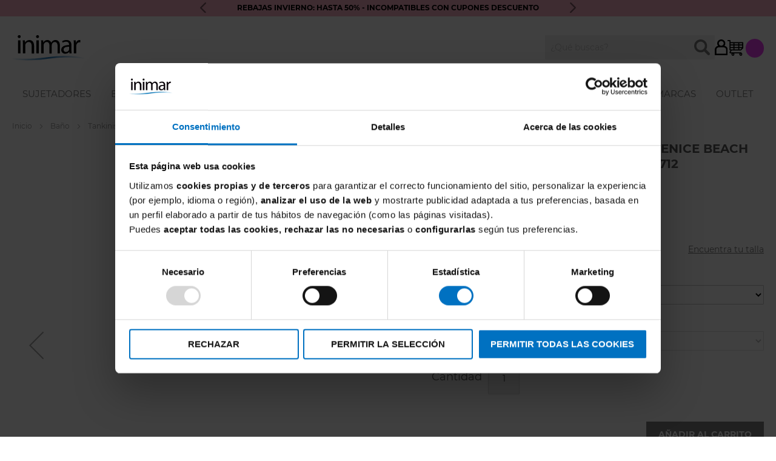

--- FILE ---
content_type: text/html; charset=UTF-8
request_url: https://inimar.com/tankini-cyell-venice-beach-712.html
body_size: 49160
content:
<!doctype html>
<html lang="es">
    <head prefix="og: http://ogp.me/ns# fb: http://ogp.me/ns/fb# product: http://ogp.me/ns/product#">
        <script>
    var BASE_URL = 'https\u003A\u002F\u002Finimar.com\u002F';
    var require = {
        'baseUrl': 'https\u003A\u002F\u002Finimar.com\u002Fstatic\u002Ffrontend\u002FHiberus\u002Finimar\u002Fes_ES'
    };</script>        <meta charset="utf-8"/><script type="text/javascript">(window.NREUM||(NREUM={})).init={privacy:{cookies_enabled:true},ajax:{deny_list:["bam.eu01.nr-data.net"]},feature_flags:["soft_nav"],distributed_tracing:{enabled:true}};(window.NREUM||(NREUM={})).loader_config={agentID:"239461366",accountID:"3079474",trustKey:"3079474",xpid:"VwYAWFJUDBACV1hWAQAFV1c=",licenseKey:"NRJS-efe715e3d3f92184bff",applicationID:"239461213",browserID:"239461366"};;/*! For license information please see nr-loader-spa-1.307.0.min.js.LICENSE.txt */
(()=>{var e,t,r={384:(e,t,r)=>{"use strict";r.d(t,{NT:()=>a,US:()=>u,Zm:()=>o,bQ:()=>d,dV:()=>c,pV:()=>l});var n=r(6154),i=r(1863),s=r(1910);const a={beacon:"bam.nr-data.net",errorBeacon:"bam.nr-data.net"};function o(){return n.gm.NREUM||(n.gm.NREUM={}),void 0===n.gm.newrelic&&(n.gm.newrelic=n.gm.NREUM),n.gm.NREUM}function c(){let e=o();return e.o||(e.o={ST:n.gm.setTimeout,SI:n.gm.setImmediate||n.gm.setInterval,CT:n.gm.clearTimeout,XHR:n.gm.XMLHttpRequest,REQ:n.gm.Request,EV:n.gm.Event,PR:n.gm.Promise,MO:n.gm.MutationObserver,FETCH:n.gm.fetch,WS:n.gm.WebSocket},(0,s.i)(...Object.values(e.o))),e}function d(e,t){let r=o();r.initializedAgents??={},t.initializedAt={ms:(0,i.t)(),date:new Date},r.initializedAgents[e]=t}function u(e,t){o()[e]=t}function l(){return function(){let e=o();const t=e.info||{};e.info={beacon:a.beacon,errorBeacon:a.errorBeacon,...t}}(),function(){let e=o();const t=e.init||{};e.init={...t}}(),c(),function(){let e=o();const t=e.loader_config||{};e.loader_config={...t}}(),o()}},782:(e,t,r)=>{"use strict";r.d(t,{T:()=>n});const n=r(860).K7.pageViewTiming},860:(e,t,r)=>{"use strict";r.d(t,{$J:()=>u,K7:()=>c,P3:()=>d,XX:()=>i,Yy:()=>o,df:()=>s,qY:()=>n,v4:()=>a});const n="events",i="jserrors",s="browser/blobs",a="rum",o="browser/logs",c={ajax:"ajax",genericEvents:"generic_events",jserrors:i,logging:"logging",metrics:"metrics",pageAction:"page_action",pageViewEvent:"page_view_event",pageViewTiming:"page_view_timing",sessionReplay:"session_replay",sessionTrace:"session_trace",softNav:"soft_navigations",spa:"spa"},d={[c.pageViewEvent]:1,[c.pageViewTiming]:2,[c.metrics]:3,[c.jserrors]:4,[c.spa]:5,[c.ajax]:6,[c.sessionTrace]:7,[c.softNav]:8,[c.sessionReplay]:9,[c.logging]:10,[c.genericEvents]:11},u={[c.pageViewEvent]:a,[c.pageViewTiming]:n,[c.ajax]:n,[c.spa]:n,[c.softNav]:n,[c.metrics]:i,[c.jserrors]:i,[c.sessionTrace]:s,[c.sessionReplay]:s,[c.logging]:o,[c.genericEvents]:"ins"}},944:(e,t,r)=>{"use strict";r.d(t,{R:()=>i});var n=r(3241);function i(e,t){"function"==typeof console.debug&&(console.debug("New Relic Warning: https://github.com/newrelic/newrelic-browser-agent/blob/main/docs/warning-codes.md#".concat(e),t),(0,n.W)({agentIdentifier:null,drained:null,type:"data",name:"warn",feature:"warn",data:{code:e,secondary:t}}))}},993:(e,t,r)=>{"use strict";r.d(t,{A$:()=>s,ET:()=>a,TZ:()=>o,p_:()=>i});var n=r(860);const i={ERROR:"ERROR",WARN:"WARN",INFO:"INFO",DEBUG:"DEBUG",TRACE:"TRACE"},s={OFF:0,ERROR:1,WARN:2,INFO:3,DEBUG:4,TRACE:5},a="log",o=n.K7.logging},1687:(e,t,r)=>{"use strict";r.d(t,{Ak:()=>d,Ze:()=>h,x3:()=>u});var n=r(3241),i=r(7836),s=r(3606),a=r(860),o=r(2646);const c={};function d(e,t){const r={staged:!1,priority:a.P3[t]||0};l(e),c[e].get(t)||c[e].set(t,r)}function u(e,t){e&&c[e]&&(c[e].get(t)&&c[e].delete(t),p(e,t,!1),c[e].size&&f(e))}function l(e){if(!e)throw new Error("agentIdentifier required");c[e]||(c[e]=new Map)}function h(e="",t="feature",r=!1){if(l(e),!e||!c[e].get(t)||r)return p(e,t);c[e].get(t).staged=!0,f(e)}function f(e){const t=Array.from(c[e]);t.every(([e,t])=>t.staged)&&(t.sort((e,t)=>e[1].priority-t[1].priority),t.forEach(([t])=>{c[e].delete(t),p(e,t)}))}function p(e,t,r=!0){const a=e?i.ee.get(e):i.ee,c=s.i.handlers;if(!a.aborted&&a.backlog&&c){if((0,n.W)({agentIdentifier:e,type:"lifecycle",name:"drain",feature:t}),r){const e=a.backlog[t],r=c[t];if(r){for(let t=0;e&&t<e.length;++t)g(e[t],r);Object.entries(r).forEach(([e,t])=>{Object.values(t||{}).forEach(t=>{t[0]?.on&&t[0]?.context()instanceof o.y&&t[0].on(e,t[1])})})}}a.isolatedBacklog||delete c[t],a.backlog[t]=null,a.emit("drain-"+t,[])}}function g(e,t){var r=e[1];Object.values(t[r]||{}).forEach(t=>{var r=e[0];if(t[0]===r){var n=t[1],i=e[3],s=e[2];n.apply(i,s)}})}},1738:(e,t,r)=>{"use strict";r.d(t,{U:()=>f,Y:()=>h});var n=r(3241),i=r(9908),s=r(1863),a=r(944),o=r(5701),c=r(3969),d=r(8362),u=r(860),l=r(4261);function h(e,t,r,s){const h=s||r;!h||h[e]&&h[e]!==d.d.prototype[e]||(h[e]=function(){(0,i.p)(c.xV,["API/"+e+"/called"],void 0,u.K7.metrics,r.ee),(0,n.W)({agentIdentifier:r.agentIdentifier,drained:!!o.B?.[r.agentIdentifier],type:"data",name:"api",feature:l.Pl+e,data:{}});try{return t.apply(this,arguments)}catch(e){(0,a.R)(23,e)}})}function f(e,t,r,n,a){const o=e.info;null===r?delete o.jsAttributes[t]:o.jsAttributes[t]=r,(a||null===r)&&(0,i.p)(l.Pl+n,[(0,s.t)(),t,r],void 0,"session",e.ee)}},1741:(e,t,r)=>{"use strict";r.d(t,{W:()=>s});var n=r(944),i=r(4261);class s{#e(e,...t){if(this[e]!==s.prototype[e])return this[e](...t);(0,n.R)(35,e)}addPageAction(e,t){return this.#e(i.hG,e,t)}register(e){return this.#e(i.eY,e)}recordCustomEvent(e,t){return this.#e(i.fF,e,t)}setPageViewName(e,t){return this.#e(i.Fw,e,t)}setCustomAttribute(e,t,r){return this.#e(i.cD,e,t,r)}noticeError(e,t){return this.#e(i.o5,e,t)}setUserId(e,t=!1){return this.#e(i.Dl,e,t)}setApplicationVersion(e){return this.#e(i.nb,e)}setErrorHandler(e){return this.#e(i.bt,e)}addRelease(e,t){return this.#e(i.k6,e,t)}log(e,t){return this.#e(i.$9,e,t)}start(){return this.#e(i.d3)}finished(e){return this.#e(i.BL,e)}recordReplay(){return this.#e(i.CH)}pauseReplay(){return this.#e(i.Tb)}addToTrace(e){return this.#e(i.U2,e)}setCurrentRouteName(e){return this.#e(i.PA,e)}interaction(e){return this.#e(i.dT,e)}wrapLogger(e,t,r){return this.#e(i.Wb,e,t,r)}measure(e,t){return this.#e(i.V1,e,t)}consent(e){return this.#e(i.Pv,e)}}},1863:(e,t,r)=>{"use strict";function n(){return Math.floor(performance.now())}r.d(t,{t:()=>n})},1910:(e,t,r)=>{"use strict";r.d(t,{i:()=>s});var n=r(944);const i=new Map;function s(...e){return e.every(e=>{if(i.has(e))return i.get(e);const t="function"==typeof e?e.toString():"",r=t.includes("[native code]"),s=t.includes("nrWrapper");return r||s||(0,n.R)(64,e?.name||t),i.set(e,r),r})}},2555:(e,t,r)=>{"use strict";r.d(t,{D:()=>o,f:()=>a});var n=r(384),i=r(8122);const s={beacon:n.NT.beacon,errorBeacon:n.NT.errorBeacon,licenseKey:void 0,applicationID:void 0,sa:void 0,queueTime:void 0,applicationTime:void 0,ttGuid:void 0,user:void 0,account:void 0,product:void 0,extra:void 0,jsAttributes:{},userAttributes:void 0,atts:void 0,transactionName:void 0,tNamePlain:void 0};function a(e){try{return!!e.licenseKey&&!!e.errorBeacon&&!!e.applicationID}catch(e){return!1}}const o=e=>(0,i.a)(e,s)},2614:(e,t,r)=>{"use strict";r.d(t,{BB:()=>a,H3:()=>n,g:()=>d,iL:()=>c,tS:()=>o,uh:()=>i,wk:()=>s});const n="NRBA",i="SESSION",s=144e5,a=18e5,o={STARTED:"session-started",PAUSE:"session-pause",RESET:"session-reset",RESUME:"session-resume",UPDATE:"session-update"},c={SAME_TAB:"same-tab",CROSS_TAB:"cross-tab"},d={OFF:0,FULL:1,ERROR:2}},2646:(e,t,r)=>{"use strict";r.d(t,{y:()=>n});class n{constructor(e){this.contextId=e}}},2843:(e,t,r)=>{"use strict";r.d(t,{G:()=>s,u:()=>i});var n=r(3878);function i(e,t=!1,r,i){(0,n.DD)("visibilitychange",function(){if(t)return void("hidden"===document.visibilityState&&e());e(document.visibilityState)},r,i)}function s(e,t,r){(0,n.sp)("pagehide",e,t,r)}},3241:(e,t,r)=>{"use strict";r.d(t,{W:()=>s});var n=r(6154);const i="newrelic";function s(e={}){try{n.gm.dispatchEvent(new CustomEvent(i,{detail:e}))}catch(e){}}},3304:(e,t,r)=>{"use strict";r.d(t,{A:()=>s});var n=r(7836);const i=()=>{const e=new WeakSet;return(t,r)=>{if("object"==typeof r&&null!==r){if(e.has(r))return;e.add(r)}return r}};function s(e){try{return JSON.stringify(e,i())??""}catch(e){try{n.ee.emit("internal-error",[e])}catch(e){}return""}}},3333:(e,t,r)=>{"use strict";r.d(t,{$v:()=>u,TZ:()=>n,Xh:()=>c,Zp:()=>i,kd:()=>d,mq:()=>o,nf:()=>a,qN:()=>s});const n=r(860).K7.genericEvents,i=["auxclick","click","copy","keydown","paste","scrollend"],s=["focus","blur"],a=4,o=1e3,c=2e3,d=["PageAction","UserAction","BrowserPerformance"],u={RESOURCES:"experimental.resources",REGISTER:"register"}},3434:(e,t,r)=>{"use strict";r.d(t,{Jt:()=>s,YM:()=>d});var n=r(7836),i=r(5607);const s="nr@original:".concat(i.W),a=50;var o=Object.prototype.hasOwnProperty,c=!1;function d(e,t){return e||(e=n.ee),r.inPlace=function(e,t,n,i,s){n||(n="");const a="-"===n.charAt(0);for(let o=0;o<t.length;o++){const c=t[o],d=e[c];l(d)||(e[c]=r(d,a?c+n:n,i,c,s))}},r.flag=s,r;function r(t,r,n,c,d){return l(t)?t:(r||(r=""),nrWrapper[s]=t,function(e,t,r){if(Object.defineProperty&&Object.keys)try{return Object.keys(e).forEach(function(r){Object.defineProperty(t,r,{get:function(){return e[r]},set:function(t){return e[r]=t,t}})}),t}catch(e){u([e],r)}for(var n in e)o.call(e,n)&&(t[n]=e[n])}(t,nrWrapper,e),nrWrapper);function nrWrapper(){var s,o,l,h;let f;try{o=this,s=[...arguments],l="function"==typeof n?n(s,o):n||{}}catch(t){u([t,"",[s,o,c],l],e)}i(r+"start",[s,o,c],l,d);const p=performance.now();let g;try{return h=t.apply(o,s),g=performance.now(),h}catch(e){throw g=performance.now(),i(r+"err",[s,o,e],l,d),f=e,f}finally{const e=g-p,t={start:p,end:g,duration:e,isLongTask:e>=a,methodName:c,thrownError:f};t.isLongTask&&i("long-task",[t,o],l,d),i(r+"end",[s,o,h],l,d)}}}function i(r,n,i,s){if(!c||t){var a=c;c=!0;try{e.emit(r,n,i,t,s)}catch(t){u([t,r,n,i],e)}c=a}}}function u(e,t){t||(t=n.ee);try{t.emit("internal-error",e)}catch(e){}}function l(e){return!(e&&"function"==typeof e&&e.apply&&!e[s])}},3606:(e,t,r)=>{"use strict";r.d(t,{i:()=>s});var n=r(9908);s.on=a;var i=s.handlers={};function s(e,t,r,s){a(s||n.d,i,e,t,r)}function a(e,t,r,i,s){s||(s="feature"),e||(e=n.d);var a=t[s]=t[s]||{};(a[r]=a[r]||[]).push([e,i])}},3738:(e,t,r)=>{"use strict";r.d(t,{He:()=>i,Kp:()=>o,Lc:()=>d,Rz:()=>u,TZ:()=>n,bD:()=>s,d3:()=>a,jx:()=>l,sl:()=>h,uP:()=>c});const n=r(860).K7.sessionTrace,i="bstResource",s="resource",a="-start",o="-end",c="fn"+a,d="fn"+o,u="pushState",l=1e3,h=3e4},3785:(e,t,r)=>{"use strict";r.d(t,{R:()=>c,b:()=>d});var n=r(9908),i=r(1863),s=r(860),a=r(3969),o=r(993);function c(e,t,r={},c=o.p_.INFO,d=!0,u,l=(0,i.t)()){(0,n.p)(a.xV,["API/logging/".concat(c.toLowerCase(),"/called")],void 0,s.K7.metrics,e),(0,n.p)(o.ET,[l,t,r,c,d,u],void 0,s.K7.logging,e)}function d(e){return"string"==typeof e&&Object.values(o.p_).some(t=>t===e.toUpperCase().trim())}},3878:(e,t,r)=>{"use strict";function n(e,t){return{capture:e,passive:!1,signal:t}}function i(e,t,r=!1,i){window.addEventListener(e,t,n(r,i))}function s(e,t,r=!1,i){document.addEventListener(e,t,n(r,i))}r.d(t,{DD:()=>s,jT:()=>n,sp:()=>i})},3962:(e,t,r)=>{"use strict";r.d(t,{AM:()=>a,O2:()=>l,OV:()=>s,Qu:()=>h,TZ:()=>c,ih:()=>f,pP:()=>o,t1:()=>u,tC:()=>i,wD:()=>d});var n=r(860);const i=["click","keydown","submit"],s="popstate",a="api",o="initialPageLoad",c=n.K7.softNav,d=5e3,u=500,l={INITIAL_PAGE_LOAD:"",ROUTE_CHANGE:1,UNSPECIFIED:2},h={INTERACTION:1,AJAX:2,CUSTOM_END:3,CUSTOM_TRACER:4},f={IP:"in progress",PF:"pending finish",FIN:"finished",CAN:"cancelled"}},3969:(e,t,r)=>{"use strict";r.d(t,{TZ:()=>n,XG:()=>o,rs:()=>i,xV:()=>a,z_:()=>s});const n=r(860).K7.metrics,i="sm",s="cm",a="storeSupportabilityMetrics",o="storeEventMetrics"},4234:(e,t,r)=>{"use strict";r.d(t,{W:()=>s});var n=r(7836),i=r(1687);class s{constructor(e,t){this.agentIdentifier=e,this.ee=n.ee.get(e),this.featureName=t,this.blocked=!1}deregisterDrain(){(0,i.x3)(this.agentIdentifier,this.featureName)}}},4261:(e,t,r)=>{"use strict";r.d(t,{$9:()=>u,BL:()=>c,CH:()=>p,Dl:()=>R,Fw:()=>w,PA:()=>v,Pl:()=>n,Pv:()=>A,Tb:()=>h,U2:()=>a,V1:()=>E,Wb:()=>T,bt:()=>y,cD:()=>b,d3:()=>x,dT:()=>d,eY:()=>g,fF:()=>f,hG:()=>s,hw:()=>i,k6:()=>o,nb:()=>m,o5:()=>l});const n="api-",i=n+"ixn-",s="addPageAction",a="addToTrace",o="addRelease",c="finished",d="interaction",u="log",l="noticeError",h="pauseReplay",f="recordCustomEvent",p="recordReplay",g="register",m="setApplicationVersion",v="setCurrentRouteName",b="setCustomAttribute",y="setErrorHandler",w="setPageViewName",R="setUserId",x="start",T="wrapLogger",E="measure",A="consent"},4387:(e,t,r)=>{"use strict";function n(e={}){return!(!e.id||!e.name)}function i(e){return"string"==typeof e&&e.trim().length<501||"number"==typeof e}function s(e,t){if(2!==t?.harvestEndpointVersion)return{};const r=t.agentRef.runtime.appMetadata.agents[0].entityGuid;return n(e)?{"source.id":e.id,"source.name":e.name,"source.type":e.type,"parent.id":e.parent?.id||r}:{"entity.guid":r,appId:t.agentRef.info.applicationID}}r.d(t,{Ux:()=>s,c7:()=>n,yo:()=>i})},5205:(e,t,r)=>{"use strict";r.d(t,{j:()=>S});var n=r(384),i=r(1741);var s=r(2555),a=r(3333);const o=e=>{if(!e||"string"!=typeof e)return!1;try{document.createDocumentFragment().querySelector(e)}catch{return!1}return!0};var c=r(2614),d=r(944),u=r(8122);const l="[data-nr-mask]",h=e=>(0,u.a)(e,(()=>{const e={feature_flags:[],experimental:{allow_registered_children:!1,resources:!1},mask_selector:"*",block_selector:"[data-nr-block]",mask_input_options:{color:!1,date:!1,"datetime-local":!1,email:!1,month:!1,number:!1,range:!1,search:!1,tel:!1,text:!1,time:!1,url:!1,week:!1,textarea:!1,select:!1,password:!0}};return{ajax:{deny_list:void 0,block_internal:!0,enabled:!0,autoStart:!0},api:{get allow_registered_children(){return e.feature_flags.includes(a.$v.REGISTER)||e.experimental.allow_registered_children},set allow_registered_children(t){e.experimental.allow_registered_children=t},duplicate_registered_data:!1},browser_consent_mode:{enabled:!1},distributed_tracing:{enabled:void 0,exclude_newrelic_header:void 0,cors_use_newrelic_header:void 0,cors_use_tracecontext_headers:void 0,allowed_origins:void 0},get feature_flags(){return e.feature_flags},set feature_flags(t){e.feature_flags=t},generic_events:{enabled:!0,autoStart:!0},harvest:{interval:30},jserrors:{enabled:!0,autoStart:!0},logging:{enabled:!0,autoStart:!0},metrics:{enabled:!0,autoStart:!0},obfuscate:void 0,page_action:{enabled:!0},page_view_event:{enabled:!0,autoStart:!0},page_view_timing:{enabled:!0,autoStart:!0},performance:{capture_marks:!1,capture_measures:!1,capture_detail:!0,resources:{get enabled(){return e.feature_flags.includes(a.$v.RESOURCES)||e.experimental.resources},set enabled(t){e.experimental.resources=t},asset_types:[],first_party_domains:[],ignore_newrelic:!0}},privacy:{cookies_enabled:!0},proxy:{assets:void 0,beacon:void 0},session:{expiresMs:c.wk,inactiveMs:c.BB},session_replay:{autoStart:!0,enabled:!1,preload:!1,sampling_rate:10,error_sampling_rate:100,collect_fonts:!1,inline_images:!1,fix_stylesheets:!0,mask_all_inputs:!0,get mask_text_selector(){return e.mask_selector},set mask_text_selector(t){o(t)?e.mask_selector="".concat(t,",").concat(l):""===t||null===t?e.mask_selector=l:(0,d.R)(5,t)},get block_class(){return"nr-block"},get ignore_class(){return"nr-ignore"},get mask_text_class(){return"nr-mask"},get block_selector(){return e.block_selector},set block_selector(t){o(t)?e.block_selector+=",".concat(t):""!==t&&(0,d.R)(6,t)},get mask_input_options(){return e.mask_input_options},set mask_input_options(t){t&&"object"==typeof t?e.mask_input_options={...t,password:!0}:(0,d.R)(7,t)}},session_trace:{enabled:!0,autoStart:!0},soft_navigations:{enabled:!0,autoStart:!0},spa:{enabled:!0,autoStart:!0},ssl:void 0,user_actions:{enabled:!0,elementAttributes:["id","className","tagName","type"]}}})());var f=r(6154),p=r(9324);let g=0;const m={buildEnv:p.F3,distMethod:p.Xs,version:p.xv,originTime:f.WN},v={consented:!1},b={appMetadata:{},get consented(){return this.session?.state?.consent||v.consented},set consented(e){v.consented=e},customTransaction:void 0,denyList:void 0,disabled:!1,harvester:void 0,isolatedBacklog:!1,isRecording:!1,loaderType:void 0,maxBytes:3e4,obfuscator:void 0,onerror:void 0,ptid:void 0,releaseIds:{},session:void 0,timeKeeper:void 0,registeredEntities:[],jsAttributesMetadata:{bytes:0},get harvestCount(){return++g}},y=e=>{const t=(0,u.a)(e,b),r=Object.keys(m).reduce((e,t)=>(e[t]={value:m[t],writable:!1,configurable:!0,enumerable:!0},e),{});return Object.defineProperties(t,r)};var w=r(5701);const R=e=>{const t=e.startsWith("http");e+="/",r.p=t?e:"https://"+e};var x=r(7836),T=r(3241);const E={accountID:void 0,trustKey:void 0,agentID:void 0,licenseKey:void 0,applicationID:void 0,xpid:void 0},A=e=>(0,u.a)(e,E),_=new Set;function S(e,t={},r,a){let{init:o,info:c,loader_config:d,runtime:u={},exposed:l=!0}=t;if(!c){const e=(0,n.pV)();o=e.init,c=e.info,d=e.loader_config}e.init=h(o||{}),e.loader_config=A(d||{}),c.jsAttributes??={},f.bv&&(c.jsAttributes.isWorker=!0),e.info=(0,s.D)(c);const p=e.init,g=[c.beacon,c.errorBeacon];_.has(e.agentIdentifier)||(p.proxy.assets&&(R(p.proxy.assets),g.push(p.proxy.assets)),p.proxy.beacon&&g.push(p.proxy.beacon),e.beacons=[...g],function(e){const t=(0,n.pV)();Object.getOwnPropertyNames(i.W.prototype).forEach(r=>{const n=i.W.prototype[r];if("function"!=typeof n||"constructor"===n)return;let s=t[r];e[r]&&!1!==e.exposed&&"micro-agent"!==e.runtime?.loaderType&&(t[r]=(...t)=>{const n=e[r](...t);return s?s(...t):n})})}(e),(0,n.US)("activatedFeatures",w.B)),u.denyList=[...p.ajax.deny_list||[],...p.ajax.block_internal?g:[]],u.ptid=e.agentIdentifier,u.loaderType=r,e.runtime=y(u),_.has(e.agentIdentifier)||(e.ee=x.ee.get(e.agentIdentifier),e.exposed=l,(0,T.W)({agentIdentifier:e.agentIdentifier,drained:!!w.B?.[e.agentIdentifier],type:"lifecycle",name:"initialize",feature:void 0,data:e.config})),_.add(e.agentIdentifier)}},5270:(e,t,r)=>{"use strict";r.d(t,{Aw:()=>a,SR:()=>s,rF:()=>o});var n=r(384),i=r(7767);function s(e){return!!(0,n.dV)().o.MO&&(0,i.V)(e)&&!0===e?.session_trace.enabled}function a(e){return!0===e?.session_replay.preload&&s(e)}function o(e,t){try{if("string"==typeof t?.type){if("password"===t.type.toLowerCase())return"*".repeat(e?.length||0);if(void 0!==t?.dataset?.nrUnmask||t?.classList?.contains("nr-unmask"))return e}}catch(e){}return"string"==typeof e?e.replace(/[\S]/g,"*"):"*".repeat(e?.length||0)}},5289:(e,t,r)=>{"use strict";r.d(t,{GG:()=>a,Qr:()=>c,sB:()=>o});var n=r(3878),i=r(6389);function s(){return"undefined"==typeof document||"complete"===document.readyState}function a(e,t){if(s())return e();const r=(0,i.J)(e),a=setInterval(()=>{s()&&(clearInterval(a),r())},500);(0,n.sp)("load",r,t)}function o(e){if(s())return e();(0,n.DD)("DOMContentLoaded",e)}function c(e){if(s())return e();(0,n.sp)("popstate",e)}},5607:(e,t,r)=>{"use strict";r.d(t,{W:()=>n});const n=(0,r(9566).bz)()},5701:(e,t,r)=>{"use strict";r.d(t,{B:()=>s,t:()=>a});var n=r(3241);const i=new Set,s={};function a(e,t){const r=t.agentIdentifier;s[r]??={},e&&"object"==typeof e&&(i.has(r)||(t.ee.emit("rumresp",[e]),s[r]=e,i.add(r),(0,n.W)({agentIdentifier:r,loaded:!0,drained:!0,type:"lifecycle",name:"load",feature:void 0,data:e})))}},6154:(e,t,r)=>{"use strict";r.d(t,{OF:()=>d,RI:()=>i,WN:()=>h,bv:()=>s,eN:()=>f,gm:()=>a,lR:()=>l,m:()=>c,mw:()=>o,sb:()=>u});var n=r(1863);const i="undefined"!=typeof window&&!!window.document,s="undefined"!=typeof WorkerGlobalScope&&("undefined"!=typeof self&&self instanceof WorkerGlobalScope&&self.navigator instanceof WorkerNavigator||"undefined"!=typeof globalThis&&globalThis instanceof WorkerGlobalScope&&globalThis.navigator instanceof WorkerNavigator),a=i?window:"undefined"!=typeof WorkerGlobalScope&&("undefined"!=typeof self&&self instanceof WorkerGlobalScope&&self||"undefined"!=typeof globalThis&&globalThis instanceof WorkerGlobalScope&&globalThis),o=Boolean("hidden"===a?.document?.visibilityState),c=""+a?.location,d=/iPad|iPhone|iPod/.test(a.navigator?.userAgent),u=d&&"undefined"==typeof SharedWorker,l=(()=>{const e=a.navigator?.userAgent?.match(/Firefox[/\s](\d+\.\d+)/);return Array.isArray(e)&&e.length>=2?+e[1]:0})(),h=Date.now()-(0,n.t)(),f=()=>"undefined"!=typeof PerformanceNavigationTiming&&a?.performance?.getEntriesByType("navigation")?.[0]?.responseStart},6344:(e,t,r)=>{"use strict";r.d(t,{BB:()=>u,Qb:()=>l,TZ:()=>i,Ug:()=>a,Vh:()=>s,_s:()=>o,bc:()=>d,yP:()=>c});var n=r(2614);const i=r(860).K7.sessionReplay,s="errorDuringReplay",a=.12,o={DomContentLoaded:0,Load:1,FullSnapshot:2,IncrementalSnapshot:3,Meta:4,Custom:5},c={[n.g.ERROR]:15e3,[n.g.FULL]:3e5,[n.g.OFF]:0},d={RESET:{message:"Session was reset",sm:"Reset"},IMPORT:{message:"Recorder failed to import",sm:"Import"},TOO_MANY:{message:"429: Too Many Requests",sm:"Too-Many"},TOO_BIG:{message:"Payload was too large",sm:"Too-Big"},CROSS_TAB:{message:"Session Entity was set to OFF on another tab",sm:"Cross-Tab"},ENTITLEMENTS:{message:"Session Replay is not allowed and will not be started",sm:"Entitlement"}},u=5e3,l={API:"api",RESUME:"resume",SWITCH_TO_FULL:"switchToFull",INITIALIZE:"initialize",PRELOAD:"preload"}},6389:(e,t,r)=>{"use strict";function n(e,t=500,r={}){const n=r?.leading||!1;let i;return(...r)=>{n&&void 0===i&&(e.apply(this,r),i=setTimeout(()=>{i=clearTimeout(i)},t)),n||(clearTimeout(i),i=setTimeout(()=>{e.apply(this,r)},t))}}function i(e){let t=!1;return(...r)=>{t||(t=!0,e.apply(this,r))}}r.d(t,{J:()=>i,s:()=>n})},6630:(e,t,r)=>{"use strict";r.d(t,{T:()=>n});const n=r(860).K7.pageViewEvent},6774:(e,t,r)=>{"use strict";r.d(t,{T:()=>n});const n=r(860).K7.jserrors},7295:(e,t,r)=>{"use strict";r.d(t,{Xv:()=>a,gX:()=>i,iW:()=>s});var n=[];function i(e){if(!e||s(e))return!1;if(0===n.length)return!0;if("*"===n[0].hostname)return!1;for(var t=0;t<n.length;t++){var r=n[t];if(r.hostname.test(e.hostname)&&r.pathname.test(e.pathname))return!1}return!0}function s(e){return void 0===e.hostname}function a(e){if(n=[],e&&e.length)for(var t=0;t<e.length;t++){let r=e[t];if(!r)continue;if("*"===r)return void(n=[{hostname:"*"}]);0===r.indexOf("http://")?r=r.substring(7):0===r.indexOf("https://")&&(r=r.substring(8));const i=r.indexOf("/");let s,a;i>0?(s=r.substring(0,i),a=r.substring(i)):(s=r,a="*");let[c]=s.split(":");n.push({hostname:o(c),pathname:o(a,!0)})}}function o(e,t=!1){const r=e.replace(/[.+?^${}()|[\]\\]/g,e=>"\\"+e).replace(/\*/g,".*?");return new RegExp((t?"^":"")+r+"$")}},7485:(e,t,r)=>{"use strict";r.d(t,{D:()=>i});var n=r(6154);function i(e){if(0===(e||"").indexOf("data:"))return{protocol:"data"};try{const t=new URL(e,location.href),r={port:t.port,hostname:t.hostname,pathname:t.pathname,search:t.search,protocol:t.protocol.slice(0,t.protocol.indexOf(":")),sameOrigin:t.protocol===n.gm?.location?.protocol&&t.host===n.gm?.location?.host};return r.port&&""!==r.port||("http:"===t.protocol&&(r.port="80"),"https:"===t.protocol&&(r.port="443")),r.pathname&&""!==r.pathname?r.pathname.startsWith("/")||(r.pathname="/".concat(r.pathname)):r.pathname="/",r}catch(e){return{}}}},7699:(e,t,r)=>{"use strict";r.d(t,{It:()=>s,KC:()=>o,No:()=>i,qh:()=>a});var n=r(860);const i=16e3,s=1e6,a="SESSION_ERROR",o={[n.K7.logging]:!0,[n.K7.genericEvents]:!1,[n.K7.jserrors]:!1,[n.K7.ajax]:!1}},7767:(e,t,r)=>{"use strict";r.d(t,{V:()=>i});var n=r(6154);const i=e=>n.RI&&!0===e?.privacy.cookies_enabled},7836:(e,t,r)=>{"use strict";r.d(t,{P:()=>o,ee:()=>c});var n=r(384),i=r(8990),s=r(2646),a=r(5607);const o="nr@context:".concat(a.W),c=function e(t,r){var n={},a={},u={},l=!1;try{l=16===r.length&&d.initializedAgents?.[r]?.runtime.isolatedBacklog}catch(e){}var h={on:p,addEventListener:p,removeEventListener:function(e,t){var r=n[e];if(!r)return;for(var i=0;i<r.length;i++)r[i]===t&&r.splice(i,1)},emit:function(e,r,n,i,s){!1!==s&&(s=!0);if(c.aborted&&!i)return;t&&s&&t.emit(e,r,n);var o=f(n);g(e).forEach(e=>{e.apply(o,r)});var d=v()[a[e]];d&&d.push([h,e,r,o]);return o},get:m,listeners:g,context:f,buffer:function(e,t){const r=v();if(t=t||"feature",h.aborted)return;Object.entries(e||{}).forEach(([e,n])=>{a[n]=t,t in r||(r[t]=[])})},abort:function(){h._aborted=!0,Object.keys(h.backlog).forEach(e=>{delete h.backlog[e]})},isBuffering:function(e){return!!v()[a[e]]},debugId:r,backlog:l?{}:t&&"object"==typeof t.backlog?t.backlog:{},isolatedBacklog:l};return Object.defineProperty(h,"aborted",{get:()=>{let e=h._aborted||!1;return e||(t&&(e=t.aborted),e)}}),h;function f(e){return e&&e instanceof s.y?e:e?(0,i.I)(e,o,()=>new s.y(o)):new s.y(o)}function p(e,t){n[e]=g(e).concat(t)}function g(e){return n[e]||[]}function m(t){return u[t]=u[t]||e(h,t)}function v(){return h.backlog}}(void 0,"globalEE"),d=(0,n.Zm)();d.ee||(d.ee=c)},8122:(e,t,r)=>{"use strict";r.d(t,{a:()=>i});var n=r(944);function i(e,t){try{if(!e||"object"!=typeof e)return(0,n.R)(3);if(!t||"object"!=typeof t)return(0,n.R)(4);const r=Object.create(Object.getPrototypeOf(t),Object.getOwnPropertyDescriptors(t)),s=0===Object.keys(r).length?e:r;for(let a in s)if(void 0!==e[a])try{if(null===e[a]){r[a]=null;continue}Array.isArray(e[a])&&Array.isArray(t[a])?r[a]=Array.from(new Set([...e[a],...t[a]])):"object"==typeof e[a]&&"object"==typeof t[a]?r[a]=i(e[a],t[a]):r[a]=e[a]}catch(e){r[a]||(0,n.R)(1,e)}return r}catch(e){(0,n.R)(2,e)}}},8139:(e,t,r)=>{"use strict";r.d(t,{u:()=>h});var n=r(7836),i=r(3434),s=r(8990),a=r(6154);const o={},c=a.gm.XMLHttpRequest,d="addEventListener",u="removeEventListener",l="nr@wrapped:".concat(n.P);function h(e){var t=function(e){return(e||n.ee).get("events")}(e);if(o[t.debugId]++)return t;o[t.debugId]=1;var r=(0,i.YM)(t,!0);function h(e){r.inPlace(e,[d,u],"-",p)}function p(e,t){return e[1]}return"getPrototypeOf"in Object&&(a.RI&&f(document,h),c&&f(c.prototype,h),f(a.gm,h)),t.on(d+"-start",function(e,t){var n=e[1];if(null!==n&&("function"==typeof n||"object"==typeof n)&&"newrelic"!==e[0]){var i=(0,s.I)(n,l,function(){var e={object:function(){if("function"!=typeof n.handleEvent)return;return n.handleEvent.apply(n,arguments)},function:n}[typeof n];return e?r(e,"fn-",null,e.name||"anonymous"):n});this.wrapped=e[1]=i}}),t.on(u+"-start",function(e){e[1]=this.wrapped||e[1]}),t}function f(e,t,...r){let n=e;for(;"object"==typeof n&&!Object.prototype.hasOwnProperty.call(n,d);)n=Object.getPrototypeOf(n);n&&t(n,...r)}},8362:(e,t,r)=>{"use strict";r.d(t,{d:()=>s});var n=r(9566),i=r(1741);class s extends i.W{agentIdentifier=(0,n.LA)(16)}},8374:(e,t,r)=>{r.nc=(()=>{try{return document?.currentScript?.nonce}catch(e){}return""})()},8990:(e,t,r)=>{"use strict";r.d(t,{I:()=>i});var n=Object.prototype.hasOwnProperty;function i(e,t,r){if(n.call(e,t))return e[t];var i=r();if(Object.defineProperty&&Object.keys)try{return Object.defineProperty(e,t,{value:i,writable:!0,enumerable:!1}),i}catch(e){}return e[t]=i,i}},9300:(e,t,r)=>{"use strict";r.d(t,{T:()=>n});const n=r(860).K7.ajax},9324:(e,t,r)=>{"use strict";r.d(t,{AJ:()=>a,F3:()=>i,Xs:()=>s,Yq:()=>o,xv:()=>n});const n="1.307.0",i="PROD",s="CDN",a="@newrelic/rrweb",o="1.0.1"},9566:(e,t,r)=>{"use strict";r.d(t,{LA:()=>o,ZF:()=>c,bz:()=>a,el:()=>d});var n=r(6154);const i="xxxxxxxx-xxxx-4xxx-yxxx-xxxxxxxxxxxx";function s(e,t){return e?15&e[t]:16*Math.random()|0}function a(){const e=n.gm?.crypto||n.gm?.msCrypto;let t,r=0;return e&&e.getRandomValues&&(t=e.getRandomValues(new Uint8Array(30))),i.split("").map(e=>"x"===e?s(t,r++).toString(16):"y"===e?(3&s()|8).toString(16):e).join("")}function o(e){const t=n.gm?.crypto||n.gm?.msCrypto;let r,i=0;t&&t.getRandomValues&&(r=t.getRandomValues(new Uint8Array(e)));const a=[];for(var o=0;o<e;o++)a.push(s(r,i++).toString(16));return a.join("")}function c(){return o(16)}function d(){return o(32)}},9908:(e,t,r)=>{"use strict";r.d(t,{d:()=>n,p:()=>i});var n=r(7836).ee.get("handle");function i(e,t,r,i,s){s?(s.buffer([e],i),s.emit(e,t,r)):(n.buffer([e],i),n.emit(e,t,r))}}},n={};function i(e){var t=n[e];if(void 0!==t)return t.exports;var s=n[e]={exports:{}};return r[e](s,s.exports,i),s.exports}i.m=r,i.d=(e,t)=>{for(var r in t)i.o(t,r)&&!i.o(e,r)&&Object.defineProperty(e,r,{enumerable:!0,get:t[r]})},i.f={},i.e=e=>Promise.all(Object.keys(i.f).reduce((t,r)=>(i.f[r](e,t),t),[])),i.u=e=>({212:"nr-spa-compressor",249:"nr-spa-recorder",478:"nr-spa"}[e]+"-1.307.0.min.js"),i.o=(e,t)=>Object.prototype.hasOwnProperty.call(e,t),e={},t="NRBA-1.307.0.PROD:",i.l=(r,n,s,a)=>{if(e[r])e[r].push(n);else{var o,c;if(void 0!==s)for(var d=document.getElementsByTagName("script"),u=0;u<d.length;u++){var l=d[u];if(l.getAttribute("src")==r||l.getAttribute("data-webpack")==t+s){o=l;break}}if(!o){c=!0;var h={478:"sha512-bFoj7wd1EcCTt0jkKdFkw+gjDdU092aP1BOVh5n0PjhLNtBCSXj4vpjfIJR8zH8Bn6/XPpFl3gSNOuWVJ98iug==",249:"sha512-FRHQNWDGImhEo7a7lqCuCt6xlBgommnGc+JH2/YGJlngDoH+/3jpT/cyFpwi2M5G6srPVN4wLxrVqskf6KB7bg==",212:"sha512-okml4IaluCF10UG6SWzY+cKPgBNvH2+S5f1FxomzQUHf608N0b9dwoBv/ZFAhJhrdxPgTA4AxlBzwGcjMGIlQQ=="};(o=document.createElement("script")).charset="utf-8",i.nc&&o.setAttribute("nonce",i.nc),o.setAttribute("data-webpack",t+s),o.src=r,0!==o.src.indexOf(window.location.origin+"/")&&(o.crossOrigin="anonymous"),h[a]&&(o.integrity=h[a])}e[r]=[n];var f=(t,n)=>{o.onerror=o.onload=null,clearTimeout(p);var i=e[r];if(delete e[r],o.parentNode&&o.parentNode.removeChild(o),i&&i.forEach(e=>e(n)),t)return t(n)},p=setTimeout(f.bind(null,void 0,{type:"timeout",target:o}),12e4);o.onerror=f.bind(null,o.onerror),o.onload=f.bind(null,o.onload),c&&document.head.appendChild(o)}},i.r=e=>{"undefined"!=typeof Symbol&&Symbol.toStringTag&&Object.defineProperty(e,Symbol.toStringTag,{value:"Module"}),Object.defineProperty(e,"__esModule",{value:!0})},i.p="https://js-agent.newrelic.com/",(()=>{var e={38:0,788:0};i.f.j=(t,r)=>{var n=i.o(e,t)?e[t]:void 0;if(0!==n)if(n)r.push(n[2]);else{var s=new Promise((r,i)=>n=e[t]=[r,i]);r.push(n[2]=s);var a=i.p+i.u(t),o=new Error;i.l(a,r=>{if(i.o(e,t)&&(0!==(n=e[t])&&(e[t]=void 0),n)){var s=r&&("load"===r.type?"missing":r.type),a=r&&r.target&&r.target.src;o.message="Loading chunk "+t+" failed: ("+s+": "+a+")",o.name="ChunkLoadError",o.type=s,o.request=a,n[1](o)}},"chunk-"+t,t)}};var t=(t,r)=>{var n,s,[a,o,c]=r,d=0;if(a.some(t=>0!==e[t])){for(n in o)i.o(o,n)&&(i.m[n]=o[n]);if(c)c(i)}for(t&&t(r);d<a.length;d++)s=a[d],i.o(e,s)&&e[s]&&e[s][0](),e[s]=0},r=self["webpackChunk:NRBA-1.307.0.PROD"]=self["webpackChunk:NRBA-1.307.0.PROD"]||[];r.forEach(t.bind(null,0)),r.push=t.bind(null,r.push.bind(r))})(),(()=>{"use strict";i(8374);var e=i(8362),t=i(860);const r=Object.values(t.K7);var n=i(5205);var s=i(9908),a=i(1863),o=i(4261),c=i(1738);var d=i(1687),u=i(4234),l=i(5289),h=i(6154),f=i(944),p=i(5270),g=i(7767),m=i(6389),v=i(7699);class b extends u.W{constructor(e,t){super(e.agentIdentifier,t),this.agentRef=e,this.abortHandler=void 0,this.featAggregate=void 0,this.loadedSuccessfully=void 0,this.onAggregateImported=new Promise(e=>{this.loadedSuccessfully=e}),this.deferred=Promise.resolve(),!1===e.init[this.featureName].autoStart?this.deferred=new Promise((t,r)=>{this.ee.on("manual-start-all",(0,m.J)(()=>{(0,d.Ak)(e.agentIdentifier,this.featureName),t()}))}):(0,d.Ak)(e.agentIdentifier,t)}importAggregator(e,t,r={}){if(this.featAggregate)return;const n=async()=>{let n;await this.deferred;try{if((0,g.V)(e.init)){const{setupAgentSession:t}=await i.e(478).then(i.bind(i,8766));n=t(e)}}catch(e){(0,f.R)(20,e),this.ee.emit("internal-error",[e]),(0,s.p)(v.qh,[e],void 0,this.featureName,this.ee)}try{if(!this.#t(this.featureName,n,e.init))return(0,d.Ze)(this.agentIdentifier,this.featureName),void this.loadedSuccessfully(!1);const{Aggregate:i}=await t();this.featAggregate=new i(e,r),e.runtime.harvester.initializedAggregates.push(this.featAggregate),this.loadedSuccessfully(!0)}catch(e){(0,f.R)(34,e),this.abortHandler?.(),(0,d.Ze)(this.agentIdentifier,this.featureName,!0),this.loadedSuccessfully(!1),this.ee&&this.ee.abort()}};h.RI?(0,l.GG)(()=>n(),!0):n()}#t(e,r,n){if(this.blocked)return!1;switch(e){case t.K7.sessionReplay:return(0,p.SR)(n)&&!!r;case t.K7.sessionTrace:return!!r;default:return!0}}}var y=i(6630),w=i(2614),R=i(3241);class x extends b{static featureName=y.T;constructor(e){var t;super(e,y.T),this.setupInspectionEvents(e.agentIdentifier),t=e,(0,c.Y)(o.Fw,function(e,r){"string"==typeof e&&("/"!==e.charAt(0)&&(e="/"+e),t.runtime.customTransaction=(r||"http://custom.transaction")+e,(0,s.p)(o.Pl+o.Fw,[(0,a.t)()],void 0,void 0,t.ee))},t),this.importAggregator(e,()=>i.e(478).then(i.bind(i,2467)))}setupInspectionEvents(e){const t=(t,r)=>{t&&(0,R.W)({agentIdentifier:e,timeStamp:t.timeStamp,loaded:"complete"===t.target.readyState,type:"window",name:r,data:t.target.location+""})};(0,l.sB)(e=>{t(e,"DOMContentLoaded")}),(0,l.GG)(e=>{t(e,"load")}),(0,l.Qr)(e=>{t(e,"navigate")}),this.ee.on(w.tS.UPDATE,(t,r)=>{(0,R.W)({agentIdentifier:e,type:"lifecycle",name:"session",data:r})})}}var T=i(384);class E extends e.d{constructor(e){var t;(super(),h.gm)?(this.features={},(0,T.bQ)(this.agentIdentifier,this),this.desiredFeatures=new Set(e.features||[]),this.desiredFeatures.add(x),(0,n.j)(this,e,e.loaderType||"agent"),t=this,(0,c.Y)(o.cD,function(e,r,n=!1){if("string"==typeof e){if(["string","number","boolean"].includes(typeof r)||null===r)return(0,c.U)(t,e,r,o.cD,n);(0,f.R)(40,typeof r)}else(0,f.R)(39,typeof e)},t),function(e){(0,c.Y)(o.Dl,function(t,r=!1){if("string"!=typeof t&&null!==t)return void(0,f.R)(41,typeof t);const n=e.info.jsAttributes["enduser.id"];r&&null!=n&&n!==t?(0,s.p)(o.Pl+"setUserIdAndResetSession",[t],void 0,"session",e.ee):(0,c.U)(e,"enduser.id",t,o.Dl,!0)},e)}(this),function(e){(0,c.Y)(o.nb,function(t){if("string"==typeof t||null===t)return(0,c.U)(e,"application.version",t,o.nb,!1);(0,f.R)(42,typeof t)},e)}(this),function(e){(0,c.Y)(o.d3,function(){e.ee.emit("manual-start-all")},e)}(this),function(e){(0,c.Y)(o.Pv,function(t=!0){if("boolean"==typeof t){if((0,s.p)(o.Pl+o.Pv,[t],void 0,"session",e.ee),e.runtime.consented=t,t){const t=e.features.page_view_event;t.onAggregateImported.then(e=>{const r=t.featAggregate;e&&!r.sentRum&&r.sendRum()})}}else(0,f.R)(65,typeof t)},e)}(this),this.run()):(0,f.R)(21)}get config(){return{info:this.info,init:this.init,loader_config:this.loader_config,runtime:this.runtime}}get api(){return this}run(){try{const e=function(e){const t={};return r.forEach(r=>{t[r]=!!e[r]?.enabled}),t}(this.init),n=[...this.desiredFeatures];n.sort((e,r)=>t.P3[e.featureName]-t.P3[r.featureName]),n.forEach(r=>{if(!e[r.featureName]&&r.featureName!==t.K7.pageViewEvent)return;if(r.featureName===t.K7.spa)return void(0,f.R)(67);const n=function(e){switch(e){case t.K7.ajax:return[t.K7.jserrors];case t.K7.sessionTrace:return[t.K7.ajax,t.K7.pageViewEvent];case t.K7.sessionReplay:return[t.K7.sessionTrace];case t.K7.pageViewTiming:return[t.K7.pageViewEvent];default:return[]}}(r.featureName).filter(e=>!(e in this.features));n.length>0&&(0,f.R)(36,{targetFeature:r.featureName,missingDependencies:n}),this.features[r.featureName]=new r(this)})}catch(e){(0,f.R)(22,e);for(const e in this.features)this.features[e].abortHandler?.();const t=(0,T.Zm)();delete t.initializedAgents[this.agentIdentifier]?.features,delete this.sharedAggregator;return t.ee.get(this.agentIdentifier).abort(),!1}}}var A=i(2843),_=i(782);class S extends b{static featureName=_.T;constructor(e){super(e,_.T),h.RI&&((0,A.u)(()=>(0,s.p)("docHidden",[(0,a.t)()],void 0,_.T,this.ee),!0),(0,A.G)(()=>(0,s.p)("winPagehide",[(0,a.t)()],void 0,_.T,this.ee)),this.importAggregator(e,()=>i.e(478).then(i.bind(i,9917))))}}var O=i(3969);class I extends b{static featureName=O.TZ;constructor(e){super(e,O.TZ),h.RI&&document.addEventListener("securitypolicyviolation",e=>{(0,s.p)(O.xV,["Generic/CSPViolation/Detected"],void 0,this.featureName,this.ee)}),this.importAggregator(e,()=>i.e(478).then(i.bind(i,6555)))}}var N=i(6774),P=i(3878),D=i(3304);class k{constructor(e,t,r,n,i){this.name="UncaughtError",this.message="string"==typeof e?e:(0,D.A)(e),this.sourceURL=t,this.line=r,this.column=n,this.__newrelic=i}}function C(e){return M(e)?e:new k(void 0!==e?.message?e.message:e,e?.filename||e?.sourceURL,e?.lineno||e?.line,e?.colno||e?.col,e?.__newrelic,e?.cause)}function j(e){const t="Unhandled Promise Rejection: ";if(!e?.reason)return;if(M(e.reason)){try{e.reason.message.startsWith(t)||(e.reason.message=t+e.reason.message)}catch(e){}return C(e.reason)}const r=C(e.reason);return(r.message||"").startsWith(t)||(r.message=t+r.message),r}function L(e){if(e.error instanceof SyntaxError&&!/:\d+$/.test(e.error.stack?.trim())){const t=new k(e.message,e.filename,e.lineno,e.colno,e.error.__newrelic,e.cause);return t.name=SyntaxError.name,t}return M(e.error)?e.error:C(e)}function M(e){return e instanceof Error&&!!e.stack}function H(e,r,n,i,o=(0,a.t)()){"string"==typeof e&&(e=new Error(e)),(0,s.p)("err",[e,o,!1,r,n.runtime.isRecording,void 0,i],void 0,t.K7.jserrors,n.ee),(0,s.p)("uaErr",[],void 0,t.K7.genericEvents,n.ee)}var B=i(4387),K=i(993),W=i(3785);function U(e,{customAttributes:t={},level:r=K.p_.INFO}={},n,i,s=(0,a.t)()){(0,W.R)(n.ee,e,t,r,!1,i,s)}function F(e,r,n,i,c=(0,a.t)()){(0,s.p)(o.Pl+o.hG,[c,e,r,i],void 0,t.K7.genericEvents,n.ee)}function V(e,r,n,i,c=(0,a.t)()){const{start:d,end:u,customAttributes:l}=r||{},h={customAttributes:l||{}};if("object"!=typeof h.customAttributes||"string"!=typeof e||0===e.length)return void(0,f.R)(57);const p=(e,t)=>null==e?t:"number"==typeof e?e:e instanceof PerformanceMark?e.startTime:Number.NaN;if(h.start=p(d,0),h.end=p(u,c),Number.isNaN(h.start)||Number.isNaN(h.end))(0,f.R)(57);else{if(h.duration=h.end-h.start,!(h.duration<0))return(0,s.p)(o.Pl+o.V1,[h,e,i],void 0,t.K7.genericEvents,n.ee),h;(0,f.R)(58)}}function G(e,r={},n,i,c=(0,a.t)()){(0,s.p)(o.Pl+o.fF,[c,e,r,i],void 0,t.K7.genericEvents,n.ee)}function z(e){(0,c.Y)(o.eY,function(t){return Y(e,t)},e)}function Y(e,r,n){const i={};(0,f.R)(54,"newrelic.register"),r||={},r.type="MFE",r.licenseKey||=e.info.licenseKey,r.blocked=!1,r.parent=n||{};let o=()=>{};const c=e.runtime.registeredEntities,d=c.find(({metadata:{target:{id:e,name:t}}})=>e===r.id);if(d)return d.metadata.target.name!==r.name&&(d.metadata.target.name=r.name),d;const u=e=>{r.blocked=!0,o=e};e.init.api.allow_registered_children||u((0,m.J)(()=>(0,f.R)(55))),(0,B.c7)(r)||u((0,m.J)(()=>(0,f.R)(48,r))),(0,B.yo)(r.id)&&(0,B.yo)(r.name)||u((0,m.J)(()=>(0,f.R)(48,r)));const l={addPageAction:(t,n={})=>g(F,[t,{...i,...n},e],r),log:(t,n={})=>g(U,[t,{...n,customAttributes:{...i,...n.customAttributes||{}}},e],r),measure:(t,n={})=>g(V,[t,{...n,customAttributes:{...i,...n.customAttributes||{}}},e],r),noticeError:(t,n={})=>g(H,[t,{...i,...n},e],r),register:(t={})=>g(Y,[e,t],l.metadata.target),recordCustomEvent:(t,n={})=>g(G,[t,{...i,...n},e],r),setApplicationVersion:e=>p("application.version",e),setCustomAttribute:(e,t)=>p(e,t),setUserId:e=>p("enduser.id",e),metadata:{customAttributes:i,target:r}},h=()=>(r.blocked&&o(),r.blocked);h()||c.push(l);const p=(e,t)=>{h()||(i[e]=t)},g=(r,n,i)=>{if(h())return;const o=(0,a.t)();(0,s.p)(O.xV,["API/register/".concat(r.name,"/called")],void 0,t.K7.metrics,e.ee);try{return e.init.api.duplicate_registered_data&&"register"!==r.name&&r(...n,void 0,o),r(...n,i,o)}catch(e){(0,f.R)(50,e)}};return l}class Z extends b{static featureName=N.T;constructor(e){var t;super(e,N.T),t=e,(0,c.Y)(o.o5,(e,r)=>H(e,r,t),t),function(e){(0,c.Y)(o.bt,function(t){e.runtime.onerror=t},e)}(e),function(e){let t=0;(0,c.Y)(o.k6,function(e,r){++t>10||(this.runtime.releaseIds[e.slice(-200)]=(""+r).slice(-200))},e)}(e),z(e);try{this.removeOnAbort=new AbortController}catch(e){}this.ee.on("internal-error",(t,r)=>{this.abortHandler&&(0,s.p)("ierr",[C(t),(0,a.t)(),!0,{},e.runtime.isRecording,r],void 0,this.featureName,this.ee)}),h.gm.addEventListener("unhandledrejection",t=>{this.abortHandler&&(0,s.p)("err",[j(t),(0,a.t)(),!1,{unhandledPromiseRejection:1},e.runtime.isRecording],void 0,this.featureName,this.ee)},(0,P.jT)(!1,this.removeOnAbort?.signal)),h.gm.addEventListener("error",t=>{this.abortHandler&&(0,s.p)("err",[L(t),(0,a.t)(),!1,{},e.runtime.isRecording],void 0,this.featureName,this.ee)},(0,P.jT)(!1,this.removeOnAbort?.signal)),this.abortHandler=this.#r,this.importAggregator(e,()=>i.e(478).then(i.bind(i,2176)))}#r(){this.removeOnAbort?.abort(),this.abortHandler=void 0}}var q=i(8990);let X=1;function J(e){const t=typeof e;return!e||"object"!==t&&"function"!==t?-1:e===h.gm?0:(0,q.I)(e,"nr@id",function(){return X++})}function Q(e){if("string"==typeof e&&e.length)return e.length;if("object"==typeof e){if("undefined"!=typeof ArrayBuffer&&e instanceof ArrayBuffer&&e.byteLength)return e.byteLength;if("undefined"!=typeof Blob&&e instanceof Blob&&e.size)return e.size;if(!("undefined"!=typeof FormData&&e instanceof FormData))try{return(0,D.A)(e).length}catch(e){return}}}var ee=i(8139),te=i(7836),re=i(3434);const ne={},ie=["open","send"];function se(e){var t=e||te.ee;const r=function(e){return(e||te.ee).get("xhr")}(t);if(void 0===h.gm.XMLHttpRequest)return r;if(ne[r.debugId]++)return r;ne[r.debugId]=1,(0,ee.u)(t);var n=(0,re.YM)(r),i=h.gm.XMLHttpRequest,s=h.gm.MutationObserver,a=h.gm.Promise,o=h.gm.setInterval,c="readystatechange",d=["onload","onerror","onabort","onloadstart","onloadend","onprogress","ontimeout"],u=[],l=h.gm.XMLHttpRequest=function(e){const t=new i(e),s=r.context(t);try{r.emit("new-xhr",[t],s),t.addEventListener(c,(a=s,function(){var e=this;e.readyState>3&&!a.resolved&&(a.resolved=!0,r.emit("xhr-resolved",[],e)),n.inPlace(e,d,"fn-",y)}),(0,P.jT)(!1))}catch(e){(0,f.R)(15,e);try{r.emit("internal-error",[e])}catch(e){}}var a;return t};function p(e,t){n.inPlace(t,["onreadystatechange"],"fn-",y)}if(function(e,t){for(var r in e)t[r]=e[r]}(i,l),l.prototype=i.prototype,n.inPlace(l.prototype,ie,"-xhr-",y),r.on("send-xhr-start",function(e,t){p(e,t),function(e){u.push(e),s&&(g?g.then(b):o?o(b):(m=-m,v.data=m))}(t)}),r.on("open-xhr-start",p),s){var g=a&&a.resolve();if(!o&&!a){var m=1,v=document.createTextNode(m);new s(b).observe(v,{characterData:!0})}}else t.on("fn-end",function(e){e[0]&&e[0].type===c||b()});function b(){for(var e=0;e<u.length;e++)p(0,u[e]);u.length&&(u=[])}function y(e,t){return t}return r}var ae="fetch-",oe=ae+"body-",ce=["arrayBuffer","blob","json","text","formData"],de=h.gm.Request,ue=h.gm.Response,le="prototype";const he={};function fe(e){const t=function(e){return(e||te.ee).get("fetch")}(e);if(!(de&&ue&&h.gm.fetch))return t;if(he[t.debugId]++)return t;function r(e,r,n){var i=e[r];"function"==typeof i&&(e[r]=function(){var e,r=[...arguments],s={};t.emit(n+"before-start",[r],s),s[te.P]&&s[te.P].dt&&(e=s[te.P].dt);var a=i.apply(this,r);return t.emit(n+"start",[r,e],a),a.then(function(e){return t.emit(n+"end",[null,e],a),e},function(e){throw t.emit(n+"end",[e],a),e})})}return he[t.debugId]=1,ce.forEach(e=>{r(de[le],e,oe),r(ue[le],e,oe)}),r(h.gm,"fetch",ae),t.on(ae+"end",function(e,r){var n=this;if(r){var i=r.headers.get("content-length");null!==i&&(n.rxSize=i),t.emit(ae+"done",[null,r],n)}else t.emit(ae+"done",[e],n)}),t}var pe=i(7485),ge=i(9566);class me{constructor(e){this.agentRef=e}generateTracePayload(e){const t=this.agentRef.loader_config;if(!this.shouldGenerateTrace(e)||!t)return null;var r=(t.accountID||"").toString()||null,n=(t.agentID||"").toString()||null,i=(t.trustKey||"").toString()||null;if(!r||!n)return null;var s=(0,ge.ZF)(),a=(0,ge.el)(),o=Date.now(),c={spanId:s,traceId:a,timestamp:o};return(e.sameOrigin||this.isAllowedOrigin(e)&&this.useTraceContextHeadersForCors())&&(c.traceContextParentHeader=this.generateTraceContextParentHeader(s,a),c.traceContextStateHeader=this.generateTraceContextStateHeader(s,o,r,n,i)),(e.sameOrigin&&!this.excludeNewrelicHeader()||!e.sameOrigin&&this.isAllowedOrigin(e)&&this.useNewrelicHeaderForCors())&&(c.newrelicHeader=this.generateTraceHeader(s,a,o,r,n,i)),c}generateTraceContextParentHeader(e,t){return"00-"+t+"-"+e+"-01"}generateTraceContextStateHeader(e,t,r,n,i){return i+"@nr=0-1-"+r+"-"+n+"-"+e+"----"+t}generateTraceHeader(e,t,r,n,i,s){if(!("function"==typeof h.gm?.btoa))return null;var a={v:[0,1],d:{ty:"Browser",ac:n,ap:i,id:e,tr:t,ti:r}};return s&&n!==s&&(a.d.tk=s),btoa((0,D.A)(a))}shouldGenerateTrace(e){return this.agentRef.init?.distributed_tracing?.enabled&&this.isAllowedOrigin(e)}isAllowedOrigin(e){var t=!1;const r=this.agentRef.init?.distributed_tracing;if(e.sameOrigin)t=!0;else if(r?.allowed_origins instanceof Array)for(var n=0;n<r.allowed_origins.length;n++){var i=(0,pe.D)(r.allowed_origins[n]);if(e.hostname===i.hostname&&e.protocol===i.protocol&&e.port===i.port){t=!0;break}}return t}excludeNewrelicHeader(){var e=this.agentRef.init?.distributed_tracing;return!!e&&!!e.exclude_newrelic_header}useNewrelicHeaderForCors(){var e=this.agentRef.init?.distributed_tracing;return!!e&&!1!==e.cors_use_newrelic_header}useTraceContextHeadersForCors(){var e=this.agentRef.init?.distributed_tracing;return!!e&&!!e.cors_use_tracecontext_headers}}var ve=i(9300),be=i(7295);function ye(e){return"string"==typeof e?e:e instanceof(0,T.dV)().o.REQ?e.url:h.gm?.URL&&e instanceof URL?e.href:void 0}var we=["load","error","abort","timeout"],Re=we.length,xe=(0,T.dV)().o.REQ,Te=(0,T.dV)().o.XHR;const Ee="X-NewRelic-App-Data";class Ae extends b{static featureName=ve.T;constructor(e){super(e,ve.T),this.dt=new me(e),this.handler=(e,t,r,n)=>(0,s.p)(e,t,r,n,this.ee);try{const e={xmlhttprequest:"xhr",fetch:"fetch",beacon:"beacon"};h.gm?.performance?.getEntriesByType("resource").forEach(r=>{if(r.initiatorType in e&&0!==r.responseStatus){const n={status:r.responseStatus},i={rxSize:r.transferSize,duration:Math.floor(r.duration),cbTime:0};_e(n,r.name),this.handler("xhr",[n,i,r.startTime,r.responseEnd,e[r.initiatorType]],void 0,t.K7.ajax)}})}catch(e){}fe(this.ee),se(this.ee),function(e,r,n,i){function o(e){var t=this;t.totalCbs=0,t.called=0,t.cbTime=0,t.end=T,t.ended=!1,t.xhrGuids={},t.lastSize=null,t.loadCaptureCalled=!1,t.params=this.params||{},t.metrics=this.metrics||{},t.latestLongtaskEnd=0,e.addEventListener("load",function(r){E(t,e)},(0,P.jT)(!1)),h.lR||e.addEventListener("progress",function(e){t.lastSize=e.loaded},(0,P.jT)(!1))}function c(e){this.params={method:e[0]},_e(this,e[1]),this.metrics={}}function d(t,r){e.loader_config.xpid&&this.sameOrigin&&r.setRequestHeader("X-NewRelic-ID",e.loader_config.xpid);var n=i.generateTracePayload(this.parsedOrigin);if(n){var s=!1;n.newrelicHeader&&(r.setRequestHeader("newrelic",n.newrelicHeader),s=!0),n.traceContextParentHeader&&(r.setRequestHeader("traceparent",n.traceContextParentHeader),n.traceContextStateHeader&&r.setRequestHeader("tracestate",n.traceContextStateHeader),s=!0),s&&(this.dt=n)}}function u(e,t){var n=this.metrics,i=e[0],s=this;if(n&&i){var o=Q(i);o&&(n.txSize=o)}this.startTime=(0,a.t)(),this.body=i,this.listener=function(e){try{"abort"!==e.type||s.loadCaptureCalled||(s.params.aborted=!0),("load"!==e.type||s.called===s.totalCbs&&(s.onloadCalled||"function"!=typeof t.onload)&&"function"==typeof s.end)&&s.end(t)}catch(e){try{r.emit("internal-error",[e])}catch(e){}}};for(var c=0;c<Re;c++)t.addEventListener(we[c],this.listener,(0,P.jT)(!1))}function l(e,t,r){this.cbTime+=e,t?this.onloadCalled=!0:this.called+=1,this.called!==this.totalCbs||!this.onloadCalled&&"function"==typeof r.onload||"function"!=typeof this.end||this.end(r)}function f(e,t){var r=""+J(e)+!!t;this.xhrGuids&&!this.xhrGuids[r]&&(this.xhrGuids[r]=!0,this.totalCbs+=1)}function p(e,t){var r=""+J(e)+!!t;this.xhrGuids&&this.xhrGuids[r]&&(delete this.xhrGuids[r],this.totalCbs-=1)}function g(){this.endTime=(0,a.t)()}function m(e,t){t instanceof Te&&"load"===e[0]&&r.emit("xhr-load-added",[e[1],e[2]],t)}function v(e,t){t instanceof Te&&"load"===e[0]&&r.emit("xhr-load-removed",[e[1],e[2]],t)}function b(e,t,r){t instanceof Te&&("onload"===r&&(this.onload=!0),("load"===(e[0]&&e[0].type)||this.onload)&&(this.xhrCbStart=(0,a.t)()))}function y(e,t){this.xhrCbStart&&r.emit("xhr-cb-time",[(0,a.t)()-this.xhrCbStart,this.onload,t],t)}function w(e){var t,r=e[1]||{};if("string"==typeof e[0]?0===(t=e[0]).length&&h.RI&&(t=""+h.gm.location.href):e[0]&&e[0].url?t=e[0].url:h.gm?.URL&&e[0]&&e[0]instanceof URL?t=e[0].href:"function"==typeof e[0].toString&&(t=e[0].toString()),"string"==typeof t&&0!==t.length){t&&(this.parsedOrigin=(0,pe.D)(t),this.sameOrigin=this.parsedOrigin.sameOrigin);var n=i.generateTracePayload(this.parsedOrigin);if(n&&(n.newrelicHeader||n.traceContextParentHeader))if(e[0]&&e[0].headers)o(e[0].headers,n)&&(this.dt=n);else{var s={};for(var a in r)s[a]=r[a];s.headers=new Headers(r.headers||{}),o(s.headers,n)&&(this.dt=n),e.length>1?e[1]=s:e.push(s)}}function o(e,t){var r=!1;return t.newrelicHeader&&(e.set("newrelic",t.newrelicHeader),r=!0),t.traceContextParentHeader&&(e.set("traceparent",t.traceContextParentHeader),t.traceContextStateHeader&&e.set("tracestate",t.traceContextStateHeader),r=!0),r}}function R(e,t){this.params={},this.metrics={},this.startTime=(0,a.t)(),this.dt=t,e.length>=1&&(this.target=e[0]),e.length>=2&&(this.opts=e[1]);var r=this.opts||{},n=this.target;_e(this,ye(n));var i=(""+(n&&n instanceof xe&&n.method||r.method||"GET")).toUpperCase();this.params.method=i,this.body=r.body,this.txSize=Q(r.body)||0}function x(e,r){if(this.endTime=(0,a.t)(),this.params||(this.params={}),(0,be.iW)(this.params))return;let i;this.params.status=r?r.status:0,"string"==typeof this.rxSize&&this.rxSize.length>0&&(i=+this.rxSize);const s={txSize:this.txSize,rxSize:i,duration:(0,a.t)()-this.startTime};n("xhr",[this.params,s,this.startTime,this.endTime,"fetch"],this,t.K7.ajax)}function T(e){const r=this.params,i=this.metrics;if(!this.ended){this.ended=!0;for(let t=0;t<Re;t++)e.removeEventListener(we[t],this.listener,!1);r.aborted||(0,be.iW)(r)||(i.duration=(0,a.t)()-this.startTime,this.loadCaptureCalled||4!==e.readyState?null==r.status&&(r.status=0):E(this,e),i.cbTime=this.cbTime,n("xhr",[r,i,this.startTime,this.endTime,"xhr"],this,t.K7.ajax))}}function E(e,n){e.params.status=n.status;var i=function(e,t){var r=e.responseType;return"json"===r&&null!==t?t:"arraybuffer"===r||"blob"===r||"json"===r?Q(e.response):"text"===r||""===r||void 0===r?Q(e.responseText):void 0}(n,e.lastSize);if(i&&(e.metrics.rxSize=i),e.sameOrigin&&n.getAllResponseHeaders().indexOf(Ee)>=0){var a=n.getResponseHeader(Ee);a&&((0,s.p)(O.rs,["Ajax/CrossApplicationTracing/Header/Seen"],void 0,t.K7.metrics,r),e.params.cat=a.split(", ").pop())}e.loadCaptureCalled=!0}r.on("new-xhr",o),r.on("open-xhr-start",c),r.on("open-xhr-end",d),r.on("send-xhr-start",u),r.on("xhr-cb-time",l),r.on("xhr-load-added",f),r.on("xhr-load-removed",p),r.on("xhr-resolved",g),r.on("addEventListener-end",m),r.on("removeEventListener-end",v),r.on("fn-end",y),r.on("fetch-before-start",w),r.on("fetch-start",R),r.on("fn-start",b),r.on("fetch-done",x)}(e,this.ee,this.handler,this.dt),this.importAggregator(e,()=>i.e(478).then(i.bind(i,3845)))}}function _e(e,t){var r=(0,pe.D)(t),n=e.params||e;n.hostname=r.hostname,n.port=r.port,n.protocol=r.protocol,n.host=r.hostname+":"+r.port,n.pathname=r.pathname,e.parsedOrigin=r,e.sameOrigin=r.sameOrigin}const Se={},Oe=["pushState","replaceState"];function Ie(e){const t=function(e){return(e||te.ee).get("history")}(e);return!h.RI||Se[t.debugId]++||(Se[t.debugId]=1,(0,re.YM)(t).inPlace(window.history,Oe,"-")),t}var Ne=i(3738);function Pe(e){(0,c.Y)(o.BL,function(r=Date.now()){const n=r-h.WN;n<0&&(0,f.R)(62,r),(0,s.p)(O.XG,[o.BL,{time:n}],void 0,t.K7.metrics,e.ee),e.addToTrace({name:o.BL,start:r,origin:"nr"}),(0,s.p)(o.Pl+o.hG,[n,o.BL],void 0,t.K7.genericEvents,e.ee)},e)}const{He:De,bD:ke,d3:Ce,Kp:je,TZ:Le,Lc:Me,uP:He,Rz:Be}=Ne;class Ke extends b{static featureName=Le;constructor(e){var r;super(e,Le),r=e,(0,c.Y)(o.U2,function(e){if(!(e&&"object"==typeof e&&e.name&&e.start))return;const n={n:e.name,s:e.start-h.WN,e:(e.end||e.start)-h.WN,o:e.origin||"",t:"api"};n.s<0||n.e<0||n.e<n.s?(0,f.R)(61,{start:n.s,end:n.e}):(0,s.p)("bstApi",[n],void 0,t.K7.sessionTrace,r.ee)},r),Pe(e);if(!(0,g.V)(e.init))return void this.deregisterDrain();const n=this.ee;let d;Ie(n),this.eventsEE=(0,ee.u)(n),this.eventsEE.on(He,function(e,t){this.bstStart=(0,a.t)()}),this.eventsEE.on(Me,function(e,r){(0,s.p)("bst",[e[0],r,this.bstStart,(0,a.t)()],void 0,t.K7.sessionTrace,n)}),n.on(Be+Ce,function(e){this.time=(0,a.t)(),this.startPath=location.pathname+location.hash}),n.on(Be+je,function(e){(0,s.p)("bstHist",[location.pathname+location.hash,this.startPath,this.time],void 0,t.K7.sessionTrace,n)});try{d=new PerformanceObserver(e=>{const r=e.getEntries();(0,s.p)(De,[r],void 0,t.K7.sessionTrace,n)}),d.observe({type:ke,buffered:!0})}catch(e){}this.importAggregator(e,()=>i.e(478).then(i.bind(i,6974)),{resourceObserver:d})}}var We=i(6344);class Ue extends b{static featureName=We.TZ;#n;recorder;constructor(e){var r;let n;super(e,We.TZ),r=e,(0,c.Y)(o.CH,function(){(0,s.p)(o.CH,[],void 0,t.K7.sessionReplay,r.ee)},r),function(e){(0,c.Y)(o.Tb,function(){(0,s.p)(o.Tb,[],void 0,t.K7.sessionReplay,e.ee)},e)}(e);try{n=JSON.parse(localStorage.getItem("".concat(w.H3,"_").concat(w.uh)))}catch(e){}(0,p.SR)(e.init)&&this.ee.on(o.CH,()=>this.#i()),this.#s(n)&&this.importRecorder().then(e=>{e.startRecording(We.Qb.PRELOAD,n?.sessionReplayMode)}),this.importAggregator(this.agentRef,()=>i.e(478).then(i.bind(i,6167)),this),this.ee.on("err",e=>{this.blocked||this.agentRef.runtime.isRecording&&(this.errorNoticed=!0,(0,s.p)(We.Vh,[e],void 0,this.featureName,this.ee))})}#s(e){return e&&(e.sessionReplayMode===w.g.FULL||e.sessionReplayMode===w.g.ERROR)||(0,p.Aw)(this.agentRef.init)}importRecorder(){return this.recorder?Promise.resolve(this.recorder):(this.#n??=Promise.all([i.e(478),i.e(249)]).then(i.bind(i,4866)).then(({Recorder:e})=>(this.recorder=new e(this),this.recorder)).catch(e=>{throw this.ee.emit("internal-error",[e]),this.blocked=!0,e}),this.#n)}#i(){this.blocked||(this.featAggregate?this.featAggregate.mode!==w.g.FULL&&this.featAggregate.initializeRecording(w.g.FULL,!0,We.Qb.API):this.importRecorder().then(()=>{this.recorder.startRecording(We.Qb.API,w.g.FULL)}))}}var Fe=i(3962);class Ve extends b{static featureName=Fe.TZ;constructor(e){if(super(e,Fe.TZ),function(e){const r=e.ee.get("tracer");function n(){}(0,c.Y)(o.dT,function(e){return(new n).get("object"==typeof e?e:{})},e);const i=n.prototype={createTracer:function(n,i){var o={},c=this,d="function"==typeof i;return(0,s.p)(O.xV,["API/createTracer/called"],void 0,t.K7.metrics,e.ee),function(){if(r.emit((d?"":"no-")+"fn-start",[(0,a.t)(),c,d],o),d)try{return i.apply(this,arguments)}catch(e){const t="string"==typeof e?new Error(e):e;throw r.emit("fn-err",[arguments,this,t],o),t}finally{r.emit("fn-end",[(0,a.t)()],o)}}}};["actionText","setName","setAttribute","save","ignore","onEnd","getContext","end","get"].forEach(r=>{c.Y.apply(this,[r,function(){return(0,s.p)(o.hw+r,[performance.now(),...arguments],this,t.K7.softNav,e.ee),this},e,i])}),(0,c.Y)(o.PA,function(){(0,s.p)(o.hw+"routeName",[performance.now(),...arguments],void 0,t.K7.softNav,e.ee)},e)}(e),!h.RI||!(0,T.dV)().o.MO)return;const r=Ie(this.ee);try{this.removeOnAbort=new AbortController}catch(e){}Fe.tC.forEach(e=>{(0,P.sp)(e,e=>{l(e)},!0,this.removeOnAbort?.signal)});const n=()=>(0,s.p)("newURL",[(0,a.t)(),""+window.location],void 0,this.featureName,this.ee);r.on("pushState-end",n),r.on("replaceState-end",n),(0,P.sp)(Fe.OV,e=>{l(e),(0,s.p)("newURL",[e.timeStamp,""+window.location],void 0,this.featureName,this.ee)},!0,this.removeOnAbort?.signal);let d=!1;const u=new((0,T.dV)().o.MO)((e,t)=>{d||(d=!0,requestAnimationFrame(()=>{(0,s.p)("newDom",[(0,a.t)()],void 0,this.featureName,this.ee),d=!1}))}),l=(0,m.s)(e=>{"loading"!==document.readyState&&((0,s.p)("newUIEvent",[e],void 0,this.featureName,this.ee),u.observe(document.body,{attributes:!0,childList:!0,subtree:!0,characterData:!0}))},100,{leading:!0});this.abortHandler=function(){this.removeOnAbort?.abort(),u.disconnect(),this.abortHandler=void 0},this.importAggregator(e,()=>i.e(478).then(i.bind(i,4393)),{domObserver:u})}}var Ge=i(3333);const ze={},Ye=new Set;function Ze(e){return"string"==typeof e?{type:"string",size:(new TextEncoder).encode(e).length}:e instanceof ArrayBuffer?{type:"ArrayBuffer",size:e.byteLength}:e instanceof Blob?{type:"Blob",size:e.size}:e instanceof DataView?{type:"DataView",size:e.byteLength}:ArrayBuffer.isView(e)?{type:"TypedArray",size:e.byteLength}:{type:"unknown",size:0}}class qe{constructor(e,t){this.timestamp=(0,a.t)(),this.currentUrl=window.location.href,this.socketId=(0,ge.LA)(8),this.requestedUrl=e,this.requestedProtocols=Array.isArray(t)?t.join(","):t||"",this.openedAt=void 0,this.protocol=void 0,this.extensions=void 0,this.binaryType=void 0,this.messageOrigin=void 0,this.messageCount=void 0,this.messageBytes=void 0,this.messageBytesMin=void 0,this.messageBytesMax=void 0,this.messageTypes=void 0,this.sendCount=void 0,this.sendBytes=void 0,this.sendBytesMin=void 0,this.sendBytesMax=void 0,this.sendTypes=void 0,this.closedAt=void 0,this.closeCode=void 0,this.closeReason=void 0,this.closeWasClean=void 0,this.connectedDuration=void 0,this.hasErrors=void 0}}class Xe extends b{static featureName=Ge.TZ;constructor(e){super(e,Ge.TZ);const r=e.init.feature_flags.includes("websockets"),n=[e.init.page_action.enabled,e.init.performance.capture_marks,e.init.performance.capture_measures,e.init.performance.resources.enabled,e.init.user_actions.enabled,r];var d;let u,l;if(d=e,(0,c.Y)(o.hG,(e,t)=>F(e,t,d),d),function(e){(0,c.Y)(o.fF,(t,r)=>G(t,r,e),e)}(e),Pe(e),z(e),function(e){(0,c.Y)(o.V1,(t,r)=>V(t,r,e),e)}(e),r&&(l=function(e){if(!(0,T.dV)().o.WS)return e;const t=e.get("websockets");if(ze[t.debugId]++)return t;ze[t.debugId]=1,(0,A.G)(()=>{const e=(0,a.t)();Ye.forEach(r=>{r.nrData.closedAt=e,r.nrData.closeCode=1001,r.nrData.closeReason="Page navigating away",r.nrData.closeWasClean=!1,r.nrData.openedAt&&(r.nrData.connectedDuration=e-r.nrData.openedAt),t.emit("ws",[r.nrData],r)})});class r extends WebSocket{static name="WebSocket";static toString(){return"function WebSocket() { [native code] }"}toString(){return"[object WebSocket]"}get[Symbol.toStringTag](){return r.name}#a(e){(e.__newrelic??={}).socketId=this.nrData.socketId,this.nrData.hasErrors??=!0}constructor(...e){super(...e),this.nrData=new qe(e[0],e[1]),this.addEventListener("open",()=>{this.nrData.openedAt=(0,a.t)(),["protocol","extensions","binaryType"].forEach(e=>{this.nrData[e]=this[e]}),Ye.add(this)}),this.addEventListener("message",e=>{const{type:t,size:r}=Ze(e.data);this.nrData.messageOrigin??=e.origin,this.nrData.messageCount=(this.nrData.messageCount??0)+1,this.nrData.messageBytes=(this.nrData.messageBytes??0)+r,this.nrData.messageBytesMin=Math.min(this.nrData.messageBytesMin??1/0,r),this.nrData.messageBytesMax=Math.max(this.nrData.messageBytesMax??0,r),(this.nrData.messageTypes??"").includes(t)||(this.nrData.messageTypes=this.nrData.messageTypes?"".concat(this.nrData.messageTypes,",").concat(t):t)}),this.addEventListener("close",e=>{this.nrData.closedAt=(0,a.t)(),this.nrData.closeCode=e.code,this.nrData.closeReason=e.reason,this.nrData.closeWasClean=e.wasClean,this.nrData.connectedDuration=this.nrData.closedAt-this.nrData.openedAt,Ye.delete(this),t.emit("ws",[this.nrData],this)})}addEventListener(e,t,...r){const n=this,i="function"==typeof t?function(...e){try{return t.apply(this,e)}catch(e){throw n.#a(e),e}}:t?.handleEvent?{handleEvent:function(...e){try{return t.handleEvent.apply(t,e)}catch(e){throw n.#a(e),e}}}:t;return super.addEventListener(e,i,...r)}send(e){if(this.readyState===WebSocket.OPEN){const{type:t,size:r}=Ze(e);this.nrData.sendCount=(this.nrData.sendCount??0)+1,this.nrData.sendBytes=(this.nrData.sendBytes??0)+r,this.nrData.sendBytesMin=Math.min(this.nrData.sendBytesMin??1/0,r),this.nrData.sendBytesMax=Math.max(this.nrData.sendBytesMax??0,r),(this.nrData.sendTypes??"").includes(t)||(this.nrData.sendTypes=this.nrData.sendTypes?"".concat(this.nrData.sendTypes,",").concat(t):t)}try{return super.send(e)}catch(e){throw this.#a(e),e}}close(...e){try{super.close(...e)}catch(e){throw this.#a(e),e}}}return h.gm.WebSocket=r,t}(this.ee)),h.RI){if(fe(this.ee),se(this.ee),u=Ie(this.ee),e.init.user_actions.enabled){function f(t){const r=(0,pe.D)(t);return e.beacons.includes(r.hostname+":"+r.port)}function p(){u.emit("navChange")}Ge.Zp.forEach(e=>(0,P.sp)(e,e=>(0,s.p)("ua",[e],void 0,this.featureName,this.ee),!0)),Ge.qN.forEach(e=>{const t=(0,m.s)(e=>{(0,s.p)("ua",[e],void 0,this.featureName,this.ee)},500,{leading:!0});(0,P.sp)(e,t)}),h.gm.addEventListener("error",()=>{(0,s.p)("uaErr",[],void 0,t.K7.genericEvents,this.ee)},(0,P.jT)(!1,this.removeOnAbort?.signal)),this.ee.on("open-xhr-start",(e,r)=>{f(e[1])||r.addEventListener("readystatechange",()=>{2===r.readyState&&(0,s.p)("uaXhr",[],void 0,t.K7.genericEvents,this.ee)})}),this.ee.on("fetch-start",e=>{e.length>=1&&!f(ye(e[0]))&&(0,s.p)("uaXhr",[],void 0,t.K7.genericEvents,this.ee)}),u.on("pushState-end",p),u.on("replaceState-end",p),window.addEventListener("hashchange",p,(0,P.jT)(!0,this.removeOnAbort?.signal)),window.addEventListener("popstate",p,(0,P.jT)(!0,this.removeOnAbort?.signal))}if(e.init.performance.resources.enabled&&h.gm.PerformanceObserver?.supportedEntryTypes.includes("resource")){new PerformanceObserver(e=>{e.getEntries().forEach(e=>{(0,s.p)("browserPerformance.resource",[e],void 0,this.featureName,this.ee)})}).observe({type:"resource",buffered:!0})}}r&&l.on("ws",e=>{(0,s.p)("ws-complete",[e],void 0,this.featureName,this.ee)});try{this.removeOnAbort=new AbortController}catch(g){}this.abortHandler=()=>{this.removeOnAbort?.abort(),this.abortHandler=void 0},n.some(e=>e)?this.importAggregator(e,()=>i.e(478).then(i.bind(i,8019))):this.deregisterDrain()}}var Je=i(2646);const Qe=new Map;function $e(e,t,r,n,i=!0){if("object"!=typeof t||!t||"string"!=typeof r||!r||"function"!=typeof t[r])return(0,f.R)(29);const s=function(e){return(e||te.ee).get("logger")}(e),a=(0,re.YM)(s),o=new Je.y(te.P);o.level=n.level,o.customAttributes=n.customAttributes,o.autoCaptured=i;const c=t[r]?.[re.Jt]||t[r];return Qe.set(c,o),a.inPlace(t,[r],"wrap-logger-",()=>Qe.get(c)),s}var et=i(1910);class tt extends b{static featureName=K.TZ;constructor(e){var t;super(e,K.TZ),t=e,(0,c.Y)(o.$9,(e,r)=>U(e,r,t),t),function(e){(0,c.Y)(o.Wb,(t,r,{customAttributes:n={},level:i=K.p_.INFO}={})=>{$e(e.ee,t,r,{customAttributes:n,level:i},!1)},e)}(e),z(e);const r=this.ee;["log","error","warn","info","debug","trace"].forEach(e=>{(0,et.i)(h.gm.console[e]),$e(r,h.gm.console,e,{level:"log"===e?"info":e})}),this.ee.on("wrap-logger-end",function([e]){const{level:t,customAttributes:n,autoCaptured:i}=this;(0,W.R)(r,e,n,t,i)}),this.importAggregator(e,()=>i.e(478).then(i.bind(i,5288)))}}new E({features:[Ae,x,S,Ke,Ue,I,Z,Xe,tt,Ve],loaderType:"spa"})})()})();</script>
<meta name="description" content="Camiseta Tankini sin aro y con un suave foam. Combínalocon las braguitas que más te gusten.
Tiene unos tirantes que se atan al cuello, creando un favorecedor escote Halter. Por detrás tiene un cierre oculto (igual que los sujetadores) hecho en el mismo t"/>
<meta name="keywords" content="tankini cyell, tankini con espuma, tankini sin aro, tankini con relleno, tankini verde, cyell tankini"/>
<meta name="robots" content="INDEX,FOLLOW"/>
<meta name="viewport" content="width=device-width, initial-scale=1"/>
<meta name="format-detection" content="telephone=no"/>
<title>Tankini Top Cyell Venice Beach Monroe con foam 712 | Inimar, lencería y corsetería online femenina</title>
<link  rel="stylesheet" type="text/css"  media="all" href="https://inimar.com/static/_cache/merged/9a58b81cdc81cfabee675848894d9255.css" />
<link  rel="stylesheet" type="text/css"  media="screen and (min-width: 768px)" href="https://inimar.com/static/frontend/Hiberus/inimar/es_ES/css/styles-l.css" />
<link  rel="stylesheet" type="text/css"  media="print" href="https://inimar.com/static/frontend/Hiberus/inimar/es_ES/css/print.css" />
<script  type="text/javascript"  src="https://inimar.com/static/frontend/Hiberus/inimar/es_ES/requirejs/require.js"></script>
<script  type="text/javascript"  src="https://inimar.com/static/frontend/Hiberus/inimar/es_ES/mage/requirejs/mixins.js"></script>
<script  type="text/javascript"  src="https://inimar.com/static/frontend/Hiberus/inimar/es_ES/requirejs-config.js"></script>
<script  type="text/javascript"  src="https://inimar.com/static/frontend/Hiberus/inimar/es_ES/Magento_Theme/js/cookiebot.js"></script>
<link  rel="canonical" href="https://inimar.com/tankini-cyell-venice-beach-712.html" />
<link  rel="icon" type="image/x-icon" href="https://inimar.com/media/favicon/stores/1/Favicon-Inimar.png" />
<link  rel="shortcut icon" type="image/x-icon" href="https://inimar.com/media/favicon/stores/1/Favicon-Inimar.png" />
<style>

.footer.content .cont-footer-links .footer-col__col-content .mobile{
    justify-content: center;
}

@media only screen and (min-width: 640px) and (max-width: 768px) {
       .page-footer .footer.content .banners-footer__img {
            margin-right: unset;
        }

.page-footer .footer.content .banners-footer__item:not(:last-child) {
margin-right: 10px;
}
.page-footer .footer.content .banners-footer__item .banners-footer__link {
            padding-right: 15px;
}

    }
}

.form-shipping-address div[name="shippingAddress.street.1"] {
    display: none;
}

#checkout input[name="street[1]"] {
    display: none;
}

@media only screen and (max-width: 767px) {
    form#search_mini_form {
        z-index: 1 !important;
    }
    .opc-progress-bar {
        margin: 60px 0 20px;
    }
}
</style>        
    <script type="application/ld+json">
        {
            "@context": "https://schema.org",
            "@type": "Organization",
            "url":  "https://inimar.com/",
            "logo": "https://inimar.com/static/frontend/Hiberus/inimar/es_ES/images/logo.svg"
        }
    </script>
    <script type="application/ld+json">
        {
            "@context": "http://schema.org",
            "@type": "ClothingStore",
            "name": "Inimar",
            "image": "https://inimar.com/static/frontend/Hiberus/inimar/es_ES/images/logo.svg",
            "description": "INIMAR, lencería femenina online y corsetería tallas grandes",
            "priceRange": "€€",
            "openingHours": "24",
            "telephone": "971 424 177",
            "address": {
                "@type": "PostalAddress",
                "streetAddress": "C/ Foners 10",
                "addressLocality": "Palma de Mallorca",
                "addressRegion": "Palma de Mallorca",
                "postalCode": "07006",
                "addressCountry": "España"
            }
        }
    </script>
    <script type="application/ld+json">
        {
            "@context": "http://schema.org",
            "@type": "BreadcrumbList",
            "itemListElement":
            [
                            {
                    "@type": "ListItem",
                    "position": 1,
                    "item":
                    {
                        "@id": "https://inimar.com/",
                        "name": "Inicio"
                    }
                },                        {
                    "@type": "ListItem",
                    "position": 2,
                    "item":
                    {
                        "@id": "https://inimar.com/bano.html",
                        "name": "Baño"
                    }
                },                        {
                    "@type": "ListItem",
                    "position": 3,
                    "item":
                    {
                        "@id": "https://inimar.com/bano/tankinis.html",
                        "name": "Tankinis mujer"
                    }
                },                        {
                    "@type": "ListItem",
                    "position": 4,
                    "item":
                    {
                        "@id": "https://inimar.com/tankini-cyell-venice-beach-712.html",
                        "name": "Tankini Top Cyell Venice Beach Monroe con foam 712"
                    }
                }                    ]
        }
    </script>
<script type="application/ld+json">
        {
            "@context" : "http://schema.org",
            "@type" : "Product",
            "name" : "Tankini Top Cyell Venice Beach Monroe con foam 712",
            "image" : "https://inimar.com/media/catalog/product/cache/826d91fb1130ff5ac813181eb1298a8f/t/a/tankini_cyell_venice_610150-712-2.jpg",
            "description" : "Camiseta Tankini sin aro y con un suave foam. Combínalocon las braguitas que más te gusten. Tiene unos tirantes que se atan al cuello, creando un favorecedor escote Halter. Por detrás tiene un cierre oculto (igual que los sujetadores) hecho en el mismo tul resistente que forra la copa, este cierre es en 3 posiciones. Tiene un alegre estampado multicolor con predominio del verde, inspirado en los bosques tropicales. Las copas tienen un fruncido que atraerá todas las miradas! Perfecto para este verano. (ATENCIÓN! Tallaje Europeo, consultar tabla para equivalencias con el español).",
            "url" : "https://inimar.com/tankini-cyell-venice-beach-712.html",
            "sku" : "CYE610150-712",
            "brand" : {
                "@type" : "Brand",
                "name" : "Inimar"
            },
                                "offers" : {
                "@type" : "Offer",
                "priceCurrency": "EUR",
                "price" : "55.00",
                "availability": "https://schema.org/InStock",
                "seller": {
                    "@type": "Organization",
                    "name": "Inimar"
                }
            }
         }

</script>

<script>
    requirejs([
        'jquery',
        'jquery/jquery.cookie'
    ], function ($) {
        var cookie = 'product_list_title';
        var productName = 'Tankini\u0020Top\u0020Cyell\u0020Venice\u0020Beach\u0020Monroe\u0020con\u0020foam\u0020712';
        var listTitle = $.cookie(cookie);

        if (!listTitle || listTitle === '' || listTitle === productName) {
            listTitle = 'Ba\u00F1o,MARCAS\u0020DE\u0020LENCER\u00CDA\u0020DE\u0020MUJER,Bikinis\u0020y\u0020ba\u00F1adores\u0020en\u0020oferta,Tankinis\u0020mujer,CYELL\u0020BIKINI';
        }

        if (typeof dataLayer !== 'undefined'){
            dataLayer.push({
                'event': 'productDetail',
                'ecommerce': {
                    'detail': {
                        'actionField': {'list': listTitle},
                        'products': [{
                            'name': 'Tankini\u0020Top\u0020Cyell\u0020Venice\u0020Beach\u0020Monroe\u0020con\u0020foam\u0020712',
                            'id': 'CYE610150\u002D712',
                            'price': '55',
                            'brand': '618',
                            'category': 'Ba\u00F1o,MARCAS\u0020DE\u0020LENCER\u00CDA\u0020DE\u0020MUJER,Bikinis\u0020y\u0020ba\u00F1adores\u0020en\u0020oferta,Tankinis\u0020mujer,CYELL\u0020BIKINI',
                            'variant': ''
                        }]
                    }
                }
            });
        }
    })
</script>

    <script type="application/ld+json">
        {
            "@context": "http://schema.org/",
            "@type": "WebSite",
            "name": "Inimar",
            "url": "https://inimar.com/"
        }
    </script>

<script type="text/x-magento-init">
        {
            "*": {
                "hibFacebookDomainVerification": {
                    "data" : "dnfmshi4wdlyb1xm6unrihjxvjk0ur"
                }
            }
        }
</script>


    <script>
        var dataLayer = [];
    </script>

    
<script>
    requirejs([
        'jquery',
        'jquery/jquery.cookie'
    ], function ($) {
        if (typeof dataLayer !== 'undefined') {
            dataLayer.push({
                'event': 'productImpressions',
                'ecommerce': {
                    'currencyCode': 'EUR',
                    'impressions': [
                                                                    ]
                }
            });
        }

        setProductListCookie('');

        function setProductListCookie(value)
        {
            var date = new Date();
            var minutes = 60;
            date.setTime(date.getTime() + (minutes * 60 * 1000));
            $.cookie('product_list_title', value, {
                path: '/',
                domain: window.location.hostname,
                expires: date
            });
        }
    })

</script>


    <!-- Google Tag Manager -->
    <script>(function(w,d,s,l,i){w[l]=w[l]||[];w[l].push({'gtm.start':
                new Date().getTime(),event:'gtm.js'});var f=d.getElementsByTagName(s)[0],
            j=d.createElement(s),dl=l!='dataLayer'?'&l='+l:'';j.async=true;j.src=
            'https://www.googletagmanager.com/gtm.js?id='+i+dl;f.parentNode.insertBefore(j,f);
        })(window,document,'script','dataLayer','GTM-MK77R87');</script>
    <!-- End Google Tag Manager -->

    

    <script>
        require(['jquery', 'jquery/jquery.cookie'], function($){
            'use strict';

            var customerId = $.cookie('gtmCustomerID') || "";
            var customerData = JSON.parse($.cookie('gtmCustomerData') || "{}");

            if (typeof dataLayer !== 'undefined'){
                dataLayer.push({
                    'event':'user',
                    'CID': customerId,
                    'CLP': customerData.customerLastPurchaseDate || '',
                    'CNP': customerData.customerNumberPurchase || 0,
                    'RN': customerData.registerNewsletter || 0,
                    'phone': customerData.customer_telephone || '',
                    'mail': customerData.customer_email || ''
                });
            }
        });
    </script>

<script type="text&#x2F;javascript" src="https&#x3A;&#x2F;&#x2F;chimpstatic.com&#x2F;mcjs-connected&#x2F;js&#x2F;users&#x2F;c6863a21ef446ce6bae04e1bf&#x2F;a857f15929ef9bd37257590c0.js" defer="defer">
</script><link rel="stylesheet" type="text/css" media="all" href="https://maxcdn.bootstrapcdn.com/font-awesome/latest/css/font-awesome.min.css">
<!-- added by Trusted Shops app: Start -->
<script src="https://integrations.etrusted.com/applications/widget.js/v2" async defer></script>
<!-- End -->

<meta property="og:type" content="product" />
<meta property="og:title"
      content="Tankini&#x20;Top&#x20;Cyell&#x20;Venice&#x20;Beach&#x20;Monroe&#x20;con&#x20;foam&#x20;712" />
<meta property="og:image"
      content="https://inimar.com/media/catalog/product/cache/826d91fb1130ff5ac813181eb1298a8f/t/a/tankini_cyell_venice_610150-712-2.jpg" />
<meta property="og:description"
      content="Top&#x20;de&#x20;tankini&#x20;sin&#x20;aros.&#x20;Tallas&#x20;38-44&#x20;&#x28;Europea&#x29;.&#x20;Copa&#x20;B&#x20;y&#x20;D." />
<meta property="og:url" content="https://inimar.com/tankini-cyell-venice-beach-712.html" />
    <meta property="product:price:amount" content="55"/>
    <meta property="product:price:currency"
      content="EUR"/>
    </head>
    <body data-container="body"
          data-mage-init='{"loaderAjax": {}, "loader": { "icon": "https://inimar.com/static/frontend/Hiberus/inimar/es_ES/images/loader-2.gif"}}'
        itemscope="itemscope" class="page-product-configurable catalog-product-view product-tankini-cyell-venice-beach-712 page-layout-1column">
        

    
    <noscript>
        <iframe src="https://www.googletagmanager.com/ns.html?id=GTM-MK77R87" height="0" width="0" style="display:none;visibility:hidden"></iframe>
    </noscript>

    


<div id="cookie-status">
    La tienda no funcionará correctamente en el caso de que las cookies estén deshabilitadas.</div>
<script type="text&#x2F;javascript">document.querySelector("#cookie-status").style.display = "none";</script>
<script type="text/x-magento-init">
    {
        "*": {
            "cookieStatus": {}
        }
    }
</script>

<script type="text/x-magento-init">
    {
        "*": {
            "mage/cookies": {
                "expires": null,
                "path": "\u002F",
                "domain": ".inimar.com",
                "secure": false,
                "lifetime": "3600"
            }
        }
    }
</script>
    <noscript>
        <div class="message global noscript">
            <div class="content">
                <p>
                    <strong>JavaScript seems to be disabled in your browser.</strong>
                    <span>
                        For the best experience on our site, be sure to turn on Javascript in your browser.                    </span>
                </p>
            </div>
        </div>
    </noscript>
<script>true</script><script>    require.config({
        map: {
            '*': {
                wysiwygAdapter: 'mage/adminhtml/wysiwyg/tiny_mce/tinymce4Adapter'
            }
        }
    });</script>
    <script type="text/x-magento-init">
    {
        "*": {
            "Hiberus_Semmantica/js/datalayer/generic": {}
        }
    }
    </script>

    <script type="text/x-magento-init">
    {
        "*": {
            "Hiberus_Semmantica/js/datalayer/addtocart": {
                "currency": "EUR",
                "clearUrl": "https://inimar.com/analytics/datalayers/clear/",
                "datalayerMode": "Event",
                "productsInfo": {"33900":{"name":"Tankini Top Cyell Venice Beach Monroe con foam 712","id":"CYE610150-712","price":55,"brand":"618","category":"Ba\u00f1o,MARCAS DE LENCER\u00cdA DE MUJER,Bikinis y ba\u00f1adores en oferta,Tankinis mujer,CYELL BIKINI","variant":""}},
                "productListCookie": "product_list_title",
                "cartHtmlClasses": ".tocart"
            }
        }
    }

    </script>

    <script type="text/x-magento-init">
    {
        "*": {
            "Hiberus_Semmantica/js/datalayer/removefromcart": {
                "currency": "EUR",
                "clearUrl": "https://inimar.com/analytics/datalayers/clear/",
                "datalayerMode": "Event",
                "productsInfo": [],
                "cartHtmlClasses": ".delete"
            }
        }
    }
    </script>

<script>
    requirejs([
        'jquery',
        'jquery/jquery.cookie'
    ], function ($) {
        var productsInfo = [];
        var cookie = 'product_list_title';
        var listTitle = $.cookie(cookie);

        $(document).on('click', '.product-item', function(event){
            var link = $(event.target).attr('href');
            var product = productsInfo[link] || {};
            var productName = product.name || '';

            if (!listTitle || listTitle === '' || listTitle === productName) {
                listTitle = product.category || '';
            }

            if (typeof dataLayer !== 'undefined'){
                dataLayer.push({
                    'event': 'productClick',
                    'ecommerce': {
                        'click': {
                            'actionField': {'list': listTitle},
                            'products': [{
                                'name': product.name,
                                'id': product.id,
                                'price': product.price,
                                'brand': product.brand,
                                'category': product.category,
                                'variant': product.variant
                            }]
                        }
                    }
                });
            }
        });
    })
</script>
<div class="page-wrapper"><header class="page-header"><div class="customer-logged-in greet welcome" data-bind="scope: 'customer'">
    <!-- ko if: customer().firstname  -->
    <div class="container name-user" data-bind="css: 'name-user--visible'">
            <span class="name-user__text logged-in"
                  data-bind="text: new String('Hola, %1!').replace('%1', customer().firstname)">
            </span>
        <a class="name-user__sign-off end-session" href="https://inimar.com/customer/account/logout/">
            Cerrar sesión        </a>
    </div>
    <!-- /ko -->
</div>

<script type="text/x-magento-init">
    {
        "*": {
            "Magento_Ui/js/core/app": {
                "components": {
                    "customer": {
                        "component": "Magento_Customer/js/view/customer"
                    }
                }
            }
        }
    }
</script>
<div class="messages-slider-container">
<div class="messages-block">
    <ul class="messages-block__content" id="messages-slider">
        <li>REBAJAS INVIERNO: HASTA 50% - Incompatibles con cupones descuento</li>        <li>Envío gratis a partir de 70€ - Atención personalizada 678 875 103</li>        <li>Primer cambio de talla gratuito</li>        <li>Acumula Euros Inimar para próximas compras</li>    </ul>
</div>

<script type="text/x-magento-init">
{
    "#messages-slider": {
        "js/slider": {
            "dots": false,
            "arrows": true,
            "infinite": true,
            "slidesToShow": 1,
            "slidesToScroll": 1,
            "prevArrow":"<div class='slick-arrow arrow-left'><img src='https://inimar.com/static/frontend/Hiberus/inimar/es_ES/images/arrow-left.svg'/></div>",
            "nextArrow":"<div class='slick-arrow arrow-right'><img src='https://inimar.com/static/frontend/Hiberus/inimar/es_ES/images/arrow-right.svg'/></div>"
        }
    }
}
</script>
</div><div class="top-nav"><div class="header content"><div class="header-left"><span data-action="toggle-nav" class="action nav-toggle"><span>Toggle Nav</span></span>
<a
    class="logo"
    href="https://inimar.com/"
    title="INIMAR,&#x20;tu&#x20;tienda&#x20;de&#x20;lencer&#xED;a&#x20;online&#x20;especializada&#x20;en&#x20;talla&#x20;grandes"
    aria-label="store logo">
    <img src="https://inimar.com/static/frontend/Hiberus/inimar/es_ES/images/logo.svg"
         title="INIMAR,&#x20;tu&#x20;tienda&#x20;de&#x20;lencer&#xED;a&#x20;online&#x20;especializada&#x20;en&#x20;talla&#x20;grandes"
         alt="INIMAR,&#x20;tu&#x20;tienda&#x20;de&#x20;lencer&#xED;a&#x20;online&#x20;especializada&#x20;en&#x20;talla&#x20;grandes"
            width="170"                />
</a>
</div><div class="header-links"><div class="header-group"><!--Customer account -->
<div class="customer-account">
    <div class="quick-access">
        <a href="https://inimar.com/customer/account/" rel="nofollow" class="open-session-page-mobile">
            <img src="https://inimar.com/static/frontend/Hiberus/inimar/es_ES/images/icons/icon-user.svg" alt="user"/>
        </a>
    </div>
</div>


<div data-block="minicart" class="minicart-wrapper">
    <a class="action showcart" href="https://inimar.com/checkout/cart/"
       data-bind="scope: 'minicart_content'">
        <span class="text">My Cart</span>
        <span class="counter qty empty"
              data-bind="css: { empty: !!getCartParam('summary_count') == false && !isLoading() },
               blockLoader: isLoading">
            <span class="counter-number">
                <!-- ko if: getCartParam('summary_count') -->
                    <!-- ko text: getCartParam('summary_count') --><!-- /ko -->
                <!-- /ko -->
                <!-- ko ifnot: getCartParam('summary_count') -->
                    <!-- ko text: 0 --><!-- /ko -->
                <!-- /ko -->
            </span>
            <span class="counter-label">
            <!-- ko if: getCartParam('summary_count') -->
                <!-- ko text: getCartParam('summary_count') --><!-- /ko -->
                <!-- ko i18n: 'items' --><!-- /ko -->
                <!-- /ko -->
            </span>
        </span>
    </a>
            <div class="block block-minicart"
             data-role="dropdownDialog"
             data-mage-init='{"dropdownDialog":{
                "appendTo":"[data-block=minicart]",
                "triggerTarget":".showcart",
                "timeout": "2000",
                "closeOnMouseLeave": false,
                "closeOnEscape": true,
                "triggerClass":"active",
                "parentClass":"active",
                "buttons":[]}}'>
            <div id="minicart-content-wrapper" data-bind="scope: 'minicart_content'">
                <!-- ko template: getTemplate() --><!-- /ko -->
            </div>
                    </div>
        <script>window.checkout = {"shoppingCartUrl":"https:\/\/inimar.com\/checkout\/cart\/","checkoutUrl":"https:\/\/inimar.com\/checkout\/","updateItemQtyUrl":"https:\/\/inimar.com\/checkout\/sidebar\/updateItemQty\/","removeItemUrl":"https:\/\/inimar.com\/checkout\/sidebar\/removeItem\/","imageTemplate":"Magento_Catalog\/product\/image_with_borders","baseUrl":"https:\/\/inimar.com\/","minicartMaxItemsVisible":6,"websiteId":"1","maxItemsToDisplay":10,"storeId":"1","storeGroupId":"1","customerLoginUrl":"https:\/\/inimar.com\/customer\/account\/login\/referer\/aHR0cHM6Ly9pbmltYXIuY29tL3RhbmtpbmktY3llbGwtdmVuaWNlLWJlYWNoLTcxMi5odG1s\/","isRedirectRequired":false,"autocomplete":"off","captcha":{"user_login":{"isCaseSensitive":false,"imageHeight":50,"imageSrc":"","refreshUrl":"https:\/\/inimar.com\/captcha\/refresh\/","isRequired":false,"timestamp":1768453761}}}</script>    <script type="text/x-magento-init">
    {
        "[data-block='minicart']": {
            "Magento_Ui/js/core/app": {"components":{"minicart_content":{"children":{"subtotal.container":{"children":{"subtotal":{"children":{"subtotal.totals":{"config":{"display_cart_subtotal_incl_tax":1,"display_cart_subtotal_excl_tax":0,"template":"Magento_Tax\/checkout\/minicart\/subtotal\/totals"},"children":{"subtotal.totals.msrp":{"component":"Magento_Msrp\/js\/view\/checkout\/minicart\/subtotal\/totals","config":{"displayArea":"minicart-subtotal-hidden","template":"Magento_Msrp\/checkout\/minicart\/subtotal\/totals"}}},"component":"Magento_Tax\/js\/view\/checkout\/minicart\/subtotal\/totals"}},"component":"uiComponent","config":{"template":"Magento_Checkout\/minicart\/subtotal"}}},"component":"uiComponent","config":{"displayArea":"subtotalContainer"}},"item.renderer":{"component":"uiComponent","config":{"displayArea":"defaultRenderer","template":"Magento_Checkout\/minicart\/item\/default"},"children":{"item.image":{"component":"Magento_Catalog\/js\/view\/image","config":{"template":"Magento_Catalog\/product\/image","displayArea":"itemImage"}},"checkout.cart.item.price.sidebar":{"component":"uiComponent","config":{"template":"Magento_Checkout\/minicart\/item\/price","displayArea":"priceSidebar"}}}},"extra_info":{"component":"uiComponent","config":{"displayArea":"extraInfo"}},"promotion":{"component":"uiComponent","config":{"displayArea":"promotion"}}},"config":{"itemRenderer":{"default":"defaultRenderer","simple":"defaultRenderer","virtual":"defaultRenderer"},"template":"Magento_Checkout\/minicart\/content"},"component":"Magento_Checkout\/js\/view\/minicart"}},"types":[]}        },
        "*": {
            "Magento_Ui/js/block-loader": "https\u003A\u002F\u002Finimar.com\u002Fstatic\u002Ffrontend\u002FHiberus\u002Finimar\u002Fes_ES\u002Fimages\u002Floader\u002D1.gif"
        }
    }
    </script>
</div>
</div><div class="block block-search">
    <div class="block block-title"><strong>Buscar</strong></div>
    <div class="block block-content">
        <form class="form minisearch" id="search_mini_form"
              action="https://inimar.com/catalogsearch/result/" method="get">
            <div class="field search">
                <label class="label" for="search" data-role="minisearch-label">
                    <span>Buscar</span>
                </label>
                <div class="control">
                    <input id="search"
                                                           data-mage-init='{"quickSearch":{
                                    "formSelector":"#search_mini_form",
                                    "url":"https://inimar.com/search/ajax/suggest/",
                                    "destinationSelector":"#search_autocomplete",
                                    "minSearchLength":"1"}
                               }'
                                                       type="text"
                           name="q"
                           value=""
                           placeholder="&#xBF;Qu&#xE9;&#x20;buscas&#x3F;"
                           class="input-text"
                           maxlength="128"
                           role="combobox"
                           aria-haspopup="false"
                           aria-autocomplete="both"
                           autocomplete="off"
                           aria-expanded="false"/>
                    <div id="search_autocomplete" class="search-autocomplete"></div>
                                    </div>
            </div>
            <div class="actions">
                <button type="submit"
                    title="Buscar"
                    class="action search"
                    aria-label="Search"
                >
                    <span>Buscar</span>
                </button>
            </div>
        </form>
    </div>
</div>
</div></div></div>

    <div class="sections nav-sections">
                <div class="section-items nav-sections-items"
             data-mage-init='{"tabs":{"openedState":"active"}}'>
            <div class="section-item-title menu nav-sections-item-title">
                <div class="item-cross nav-sections-item-switch icon-close-menu"
     data-action="toggle-nav">
    <img src="https://inimar.com/static/frontend/Hiberus/inimar/es_ES/images/icons/icon-cross.svg" alt="cross"/>
</div>
<div class="section-item-title">
    <a href="https://inimar.com/" class="logo-menu">
        <img src="https://inimar.com/static/frontend/Hiberus/inimar/es_ES/images/logo.svg" alt="logo"/>
    </a>
</div>
            </div>

                                        
                <div class="section-item-content nav-sections-item-content"
                     id="store.menu"
                     data-role="content">
                    
    <nav class="navigation " data-action="navigation">
        <ul class="navigation" data-mage-init='{
            "hibMenuList":{
                "removeDisplayNoneInLineInSelectorDesktop": ".navigation-menu-item.child.level-top",
                "hideElements": {
                    "0" : ".sections.nav-sections .sections-links"
                }
            }
        }'>
            <div class="navigation-menu-item level-top parent" data-level="0"><div class="item-wrapper"><a class=" parent level-top sujetadores menu-item-link sujetadores" data-level="0" href="https://inimar.com/sujetadores.html" >Sujetadores</a><span class="icon-chevron-small item-collapse"></span></div><div class="navigation-menu-item child level-top level0 menu-item-hidden" data-level="0"><div class="navigation-menu-content"><div class="navigation-menu-item"><div class="item-wrapper"><span class="menu-item-link" data-level="1" ></span><span class="icon-chevron-small item-collapse"></span></div><div class="navigation-menu-item child level-top level1 " data-level="1"><div class="navigation-menu-content"><div class="navigation-menu-item"><div class="item-wrapper"><a class="menu-item-link" data-level="2" href="https://inimar.com/calculadora_tallas_sujetador" >Calculadora talla sujetador</a></div></div><div class="navigation-menu-item"><div class="item-wrapper"><a class="menu-item-link" data-level="2" href="https://inimar.com/sujetadores/lo-mas-nuevo.html" >Novedades en sujetadores</a></div></div><div class="navigation-menu-item"><div class="item-wrapper"><a class="menu-item-link" data-level="2" href="https://inimar.com/sujetadores-comodos.html" >Sujetadores cómodos</a></div></div><div class="navigation-menu-item"><div class="item-wrapper"><a class="menu-item-link" data-level="2" href="https://inimar.com/sujetadores/sujetadores-encaje.html" >Sujetadores de encaje</a></div></div><div class="navigation-menu-item"><div class="item-wrapper"><a class="menu-item-link" data-level="2" href="https://inimar.com/outlet/sujetadores.html" >Outlet Sujetadores</a></div></div></div></div></div><div class="navigation-menu-item"><div class="item-wrapper"><span class="menu-item-link" data-level="1" >Por Modelo</span><span class="icon-chevron-small item-collapse"></span></div><div class="navigation-menu-item child level-top level1 " data-level="1"><div class="navigation-menu-content"><div class="navigation-menu-item"><div class="item-wrapper"><a class="menu-item-link" data-level="2" href="https://inimar.com/sujetadores/gran-capacidad.html" >Sujetadores tallas grandes</a></div></div><div class="navigation-menu-item"><div class="item-wrapper"><a class="menu-item-link" data-level="2" href="https://inimar.com/sujetadores/reductor.html" >Sujetadores reductores</a></div></div><div class="navigation-menu-item"><div class="item-wrapper"><a class="menu-item-link" data-level="2" href="https://inimar.com/sujetadores/deportivos.html" >Sujetadores deportivos</a></div></div><div class="navigation-menu-item"><div class="item-wrapper"><a class="menu-item-link" data-level="2" href="https://inimar.com/sujetadores/maternales.html" >Sujetadores maternidad y lactancia</a></div></div><div class="navigation-menu-item"><div class="item-wrapper"><a class="menu-item-link" data-level="2" href="https://inimar.com/sujetadores/sin-aro.html" >Sujetadores sin aro</a></div></div><div class="navigation-menu-item"><div class="item-wrapper"><a class="menu-item-link" data-level="2" href="https://inimar.com/sujetadores/con-aro.html" >Sujetadores con aro</a></div></div><div class="navigation-menu-item"><div class="item-wrapper"><a class="menu-item-link" data-level="2" href="https://inimar.com/sujetadores/sin-tirantes.html" >Sujetadores sin tirantes</a></div></div><div class="navigation-menu-item"><div class="item-wrapper"><a class="menu-item-link" data-level="2" href="https://inimar.com/sujetadores/sin-espalda.html" >Sujetadores sin espalda</a></div></div><div class="navigation-menu-item"><div class="item-wrapper"><a class="menu-item-link" data-level="2" href="https://inimar.com/sujetadores/multiposicion.html" >Sujetadores multiposición</a></div></div><div class="navigation-menu-item"><div class="item-wrapper"><a class="menu-item-link" data-level="2" href="https://inimar.com/sujetadores/preformado.html" >Sujetadores sin costuras</a></div></div><div class="navigation-menu-item"><div class="item-wrapper"><a class="menu-item-link" data-level="2" href="https://inimar.com/sujetadores/copa-entera.html" >Sujetadores de copa entera</a></div></div><div class="navigation-menu-item"><div class="item-wrapper"><a class="menu-item-link" data-level="2" href="https://inimar.com/sujetadores/balconet.html" >Sujetadores balconet y escotados</a></div></div><div class="navigation-menu-item"><div class="item-wrapper"><a class="menu-item-link" data-level="2" href="https://inimar.com/sujetadores/protesis.html" >Sujetadores para prótesis</a></div></div><div class="navigation-menu-item"><div class="item-wrapper"><a class="menu-item-link" data-level="2" href="https://inimar.com/sujetadores/novias.html" >Sujetadores para novias</a></div></div><div class="navigation-menu-item"><div class="item-wrapper"><a class="menu-item-link" data-level="2" href="https://inimar.com/sujetadores/push-up.html" >Sujetadores push up</a></div></div><div class="navigation-menu-item"><div class="item-wrapper"><a class="menu-item-link" data-level="2" href="https://inimar.com/sujetadores/con-relleno.html" >Sujetadores con relleno</a></div></div><div class="navigation-menu-item"><div class="item-wrapper"><a class="menu-item-link" data-level="2" href="https://inimar.com/sujetadores/sin-relleno.html" >Sujetadores sin relleno</a></div></div></div></div></div><div class="navigation-menu-item"><div class="item-wrapper"><span class="menu-item-link" data-level="1" >Por copa</span><span class="icon-chevron-small item-collapse"></span></div><div class="navigation-menu-item child level-top level1 " data-level="1"><div class="navigation-menu-content"><div class="navigation-menu-item"><div class="item-wrapper"><a class="menu-item-link" data-level="2" href="https://inimar.com/sujetadores/copa-a.html" >Sujetadores copa A</a></div></div><div class="navigation-menu-item"><div class="item-wrapper"><a class="menu-item-link" data-level="2" href="https://inimar.com/sujetadores/copa-b.html" >Sujetadores copa B</a></div></div><div class="navigation-menu-item"><div class="item-wrapper"><a class="menu-item-link" data-level="2" href="https://inimar.com/sujetadores/copa-c.html" >Sujetadores copa C</a></div></div><div class="navigation-menu-item"><div class="item-wrapper"><a class="menu-item-link" data-level="2" href="https://inimar.com/sujetadores/copa-d.html" >Sujetadores copa D</a></div></div><div class="navigation-menu-item"><div class="item-wrapper"><a class="menu-item-link" data-level="2" href="https://inimar.com/sujetadores/copa-e.html" >Sujetadores copa E</a></div></div><div class="navigation-menu-item"><div class="item-wrapper"><a class="menu-item-link" data-level="2" href="https://inimar.com/sujetadores/copa-f.html" >Sujetadores copa F</a></div></div><div class="navigation-menu-item"><div class="item-wrapper"><a class="menu-item-link" data-level="2" href="https://inimar.com/sujetadores/copa-g.html" >Sujetadores copa G</a></div></div><div class="navigation-menu-item"><div class="item-wrapper"><a class="menu-item-link" data-level="2" href="https://inimar.com/sujetadores/copa-h.html" >Sujetadores copa H</a></div></div><div class="navigation-menu-item"><div class="item-wrapper"><a class="menu-item-link" data-level="2" href="https://inimar.com/sujetadores/copa-i.html" >Sujetadores copa I</a></div></div><div class="navigation-menu-item"><div class="item-wrapper"><a class="menu-item-link" data-level="2" href="https://inimar.com/sujetadores/copa-j.html" >Sujetadores copa J</a></div></div><div class="navigation-menu-item"><div class="item-wrapper"><a class="menu-item-link" data-level="2" href="https://inimar.com/sujetadores/copa-k.html" >Sujetadores copa K</a></div></div><div class="navigation-menu-item"><div class="item-wrapper"><a class="menu-item-link" data-level="2" href="https://inimar.com/sujetadores/copa-l.html" >Sujetadores copa L</a></div></div></div></div></div><div class="navigation-menu-item"><div class="item-wrapper"><span class="menu-item-link" data-level="1" >Marcas de Sujetadores</span><span class="icon-chevron-small item-collapse"></span></div><div class="navigation-menu-item child level-top level1 " data-level="1"><div class="navigation-menu-content"><div class="navigation-menu-item"><div class="item-wrapper"><a class="menu-item-link" data-level="2" href="https://inimar.com/sujetadores/simone-perele.html" >Sujetadores Simone Perélè</a></div></div><div class="navigation-menu-item"><div class="item-wrapper"><a class="menu-item-link" data-level="2" href="https://inimar.com/sujetadores/fantasie.html" >Sujetadores Fantasie</a></div></div></div></div></div></div></div></div><div class="navigation-menu-item level-top parent" data-level="0"><div class="item-wrapper"><a class=" parent level-top bragas menu-item-link bragas" data-level="0" href="https://inimar.com/intimates.html" >Bragas</a><span class="icon-chevron-small item-collapse"></span></div><div class="navigation-menu-item child level-top level0 menu-item-hidden" data-level="0"><div class="navigation-menu-content"><div class="navigation-menu-item"><div class="item-wrapper"><span class="menu-item-link" data-level="1" ></span><span class="icon-chevron-small item-collapse"></span></div><div class="navigation-menu-item child level-top level1 " data-level="1"><div class="navigation-menu-content"><div class="navigation-menu-item"><div class="item-wrapper"><a class="menu-item-link" data-level="2" href="https://inimar.com/intimates/lo-mas-nuevo.html" >Novedades en braguitas</a></div></div><div class="navigation-menu-item"><div class="item-wrapper"><a class="menu-item-link" data-level="2" href="https://inimar.com/outlet/braguitas-y.html" >Outlet braguitas</a></div></div><div class="navigation-menu-item"><div class="item-wrapper"><a class="menu-item-link" data-level="2" href="https://inimar.com/intimates/packs.html" >Packs braguitas</a></div></div></div></div></div><div class="navigation-menu-item"><div class="item-wrapper"><span class="menu-item-link" data-level="1" >Por modelo</span><span class="icon-chevron-small item-collapse"></span></div><div class="navigation-menu-item child level-top level1 " data-level="1"><div class="navigation-menu-content"><div class="navigation-menu-item"><div class="item-wrapper"><a class="menu-item-link" data-level="2" href="https://inimar.com/intimates/tangas.html" >Bragas tanga</a></div></div><div class="navigation-menu-item"><div class="item-wrapper"><a class="menu-item-link" data-level="2" href="https://inimar.com/intimates/brasilena.html" >Bragas brasileñas</a></div></div><div class="navigation-menu-item"><div class="item-wrapper"><a class="menu-item-link" data-level="2" href="https://inimar.com/intimates/braguitas.html" >Bragas altas</a></div></div><div class="navigation-menu-item"><div class="item-wrapper"><a class="menu-item-link" data-level="2" href="https://inimar.com/intimates/culotte-short.html" >Bragas culotte</a></div></div><div class="navigation-menu-item"><div class="item-wrapper"><a class="menu-item-link" data-level="2" href="https://inimar.com/intimates/bragas-invisibles.html" >Bragas invisibles sin costuras</a></div></div><div class="navigation-menu-item"><div class="item-wrapper"><a class="menu-item-link" data-level="2" href="https://inimar.com/intimates/cintura-baja-hipster.html" >Bragas hipster</a></div></div><div class="navigation-menu-item"><div class="item-wrapper"><a class="menu-item-link" data-level="2" href="https://inimar.com/intimates/bikini.html" >Bragas clásicas</a></div></div><div class="navigation-menu-item"><div class="item-wrapper"><a class="menu-item-link" data-level="2" href="https://inimar.com/intimates/bragas-menstruales.html" >Bragas menstruales</a></div></div><div class="navigation-menu-item"><div class="item-wrapper"><a class="menu-item-link" data-level="2" href="https://inimar.com/intimates/especial-xxl.html" >Bragas tallas grandes</a></div></div><div class="navigation-menu-item"><div class="item-wrapper"><a class="menu-item-link" data-level="2" href="https://inimar.com/intimates/ligueros.html" >Ligueros y Ligas</a></div></div></div></div></div><div class="navigation-menu-item"><div class="item-wrapper"><span class="menu-item-link" data-level="1" >Por tejido</span><span class="icon-chevron-small item-collapse"></span></div><div class="navigation-menu-item child level-top level1 " data-level="1"><div class="navigation-menu-content"><div class="navigation-menu-item"><div class="item-wrapper"><a class="menu-item-link" data-level="2" href="https://inimar.com/intimates/bragas-algodon.html" >Bragas algodón</a></div></div><div class="navigation-menu-item"><div class="item-wrapper"><a class="menu-item-link" data-level="2" href="https://inimar.com/intimates/bragas-encaje.html" >Bragas de encaje</a></div></div><div class="navigation-menu-item"><div class="item-wrapper"><a class="menu-item-link" data-level="2" href="https://inimar.com/intimates/bragas-microfibra.html" >Bragas microfibra</a></div></div></div></div></div></div></div></div><div class="navigation-menu-item level-top parent" data-level="0"><div class="item-wrapper"><a class=" parent level-top fajas menu-item-link fajas" data-level="0" href="https://inimar.com/fajas.html" >Fajas reductoras</a><span class="icon-chevron-small item-collapse"></span></div><div class="navigation-menu-item child level-top level0 menu-item-hidden" data-level="0"><div class="navigation-menu-content"><div class="navigation-menu-item"><div class="item-wrapper"><span class="menu-item-link" data-level="1" >Tipos de Faja</span><span class="icon-chevron-small item-collapse"></span></div><div class="navigation-menu-item child level-top level1 " data-level="1"><div class="navigation-menu-content"><div class="navigation-menu-item"><div class="item-wrapper"><a class="menu-item-link" data-level="2" href="https://inimar.com/fajas/tallas-grandes.html" >Fajas tallas grandes</a></div></div><div class="navigation-menu-item"><div class="item-wrapper"><a class="menu-item-link" data-level="2" href="https://inimar.com/fajas/colombianas.html" >Fajas colombianas</a></div></div><div class="navigation-menu-item"><div class="item-wrapper"><a class="menu-item-link" data-level="2" href="https://inimar.com/fajas/invisibles.html" >Fajas invisibles para vestidos</a></div></div><div class="navigation-menu-item"><div class="item-wrapper"><a class="menu-item-link" data-level="2" href="https://inimar.com/fajas/levanta-gluteos.html" >Fajas levanta glúteos</a></div></div><div class="navigation-menu-item"><div class="item-wrapper"><a class="menu-item-link" data-level="2" href="https://inimar.com/fajas/embarazo.html" >Fajas para embarazadas</a></div></div><div class="navigation-menu-item"><div class="item-wrapper"><a class="menu-item-link" data-level="2" href="https://inimar.com/fajas/post-parto.html" >Fajas postparto</a></div></div></div></div></div><div class="navigation-menu-item"><div class="item-wrapper"><span class="menu-item-link" data-level="1" >Por forma</span><span class="icon-chevron-small item-collapse"></span></div><div class="navigation-menu-item child level-top level1 " data-level="1"><div class="navigation-menu-content"><div class="navigation-menu-item"><div class="item-wrapper"><a class="menu-item-link" data-level="2" href="https://inimar.com/fajas/bragas.html" >Fajas braga</a></div></div><div class="navigation-menu-item"><div class="item-wrapper"><a class="menu-item-link" data-level="2" href="https://inimar.com/fajas/tanga.html" >Fajas tanga</a></div></div><div class="navigation-menu-item"><div class="item-wrapper"><a class="menu-item-link" data-level="2" href="https://inimar.com/fajas/pantalon.html" >Fajas pantalón</a></div></div><div class="navigation-menu-item"><div class="item-wrapper"><a class="menu-item-link" data-level="2" href="https://inimar.com/bodys/reductores.html" >Fajas bodys</a></div></div><div class="navigation-menu-item"><div class="item-wrapper"><a class="menu-item-link" data-level="2" href="https://inimar.com/camisetas-mujer/reductoras.html" >Camisetas reductoras</a></div></div><div class="navigation-menu-item"><div class="item-wrapper"><a class="menu-item-link" data-level="2" href="https://inimar.com/medias/reductoras.html" >Pantys Reductores</a></div></div></div></div></div></div></div></div><div class="navigation-menu-item level-top parent" data-level="0"><div class="item-wrapper"><a class=" parent level-top bodys menu-item-link bodys" data-level="0" href="https://inimar.com/bodys.html" >Bodys</a><span class="icon-chevron-small item-collapse"></span></div><div class="navigation-menu-item child level-top level0 menu-item-hidden" data-level="0"><div class="navigation-menu-content"><div class="navigation-menu-item"><div class="item-wrapper"><a class="menu-item-link" data-level="1" href="https://inimar.com/bodys/reductores.html" >Bodys reductores</a></div></div><div class="navigation-menu-item"><div class="item-wrapper"><a class="menu-item-link" data-level="1" href="https://inimar.com/bodys/lenceros.html" >Bodys lenceros</a></div></div></div></div></div><div class="navigation-menu-item level-top parent" data-level="0"><div class="item-wrapper"><a class=" parent level-top camisetas menu-item-link camisetas" data-level="0" href="https://inimar.com/camisetas-mujer.html" >Camisetas</a><span class="icon-chevron-small item-collapse"></span></div><div class="navigation-menu-item child level-top level0 menu-item-hidden" data-level="0"><div class="navigation-menu-content"><div class="navigation-menu-item"><div class="item-wrapper"><span class="menu-item-link" data-level="1" >Por modelo</span><span class="icon-chevron-small item-collapse"></span></div><div class="navigation-menu-item child level-top level1 " data-level="1"><div class="navigation-menu-content"><div class="navigation-menu-item"><div class="item-wrapper"><a class="menu-item-link" data-level="2" href="https://inimar.com/camisetas-mujer/interiores.html" >Camisetas interiores</a></div></div><div class="navigation-menu-item"><div class="item-wrapper"><a class="menu-item-link" data-level="2" href="https://inimar.com/camisetas-mujer/manga-larga.html" >Camisetas manga larga</a></div></div><div class="navigation-menu-item"><div class="item-wrapper"><a class="menu-item-link" data-level="2" href="https://inimar.com/camisetas-mujer/tirantes.html" >Camisetas de tirantes</a></div></div><div class="navigation-menu-item"><div class="item-wrapper"><a class="menu-item-link" data-level="2" href="https://inimar.com/camisetas-mujer/cuello-alto.html" >Camisetas cuello alto</a></div></div><div class="navigation-menu-item"><div class="item-wrapper"><a class="menu-item-link" data-level="2" href="https://inimar.com/camisetas-mujer/sin-mangas.html" >Camisetas sin mangas</a></div></div><div class="navigation-menu-item"><div class="item-wrapper"><a class="menu-item-link" data-level="2" href="https://inimar.com/camisetas-mujer/reductoras.html" >Camisetas reductoras</a></div></div></div></div></div><div class="navigation-menu-item"><div class="item-wrapper"><span class="menu-item-link" data-level="1" >Por tejido</span><span class="icon-chevron-small item-collapse"></span></div><div class="navigation-menu-item child level-top level1 " data-level="1"><div class="navigation-menu-content"><div class="navigation-menu-item"><div class="item-wrapper"><a class="menu-item-link" data-level="2" href="https://inimar.com/camisetas-mujer/algodon.html" >Camisetas de algodón</a></div></div><div class="navigation-menu-item"><div class="item-wrapper"><a class="menu-item-link" data-level="2" href="https://inimar.com/camisetas-mujer/microfibra.html" >Camisetas de microfibra</a></div></div><div class="navigation-menu-item"><div class="item-wrapper"><a class="menu-item-link" data-level="2" href="https://inimar.com/camisetas-mujer/encaje.html" >Camisetas de encaje</a></div></div></div></div></div></div></div></div><div class="navigation-menu-item level-top parent" data-level="0"><div class="item-wrapper"><a class=" parent level-top medias menu-item-link medias" data-level="0" href="https://inimar.com/medias.html" >Medias y calcetines</a><span class="icon-chevron-small item-collapse"></span></div><div class="navigation-menu-item child level-top level0 menu-item-hidden" data-level="0"><div class="navigation-menu-content"><div class="navigation-menu-item"><div class="item-wrapper"><span class="menu-item-link" data-level="1" >Medias y pantys</span><span class="icon-chevron-small item-collapse"></span></div><div class="navigation-menu-item child level-top level1 " data-level="1"><div class="navigation-menu-content"><div class="navigation-menu-item"><div class="item-wrapper"><a class="menu-item-link" data-level="2" href="https://inimar.com/medias/medias-de-liga.html" >Medias</a></div></div><div class="navigation-menu-item"><div class="item-wrapper"><a class="menu-item-link" data-level="2" href="https://inimar.com/medias/pantys.html" >Pantys</a></div></div><div class="navigation-menu-item"><div class="item-wrapper"><a class="menu-item-link" data-level="2" href="https://inimar.com/medias/especial-xxl.html" >Pantys tallas grandes</a></div></div><div class="navigation-menu-item"><div class="item-wrapper"><a class="menu-item-link" data-level="2" href="https://inimar.com/medias/reductoras.html" >Pantys reductores</a></div></div><div class="navigation-menu-item"><div class="item-wrapper"><a class="menu-item-link" data-level="2" href="https://inimar.com/medias/pantys-termicos.html" >Pantys térmicos</a></div></div><div class="navigation-menu-item"><div class="item-wrapper"><a class="menu-item-link" data-level="2" href="https://inimar.com/medias/medias-descanso.html" >Pantys compresión y descanso</a></div></div><div class="navigation-menu-item"><div class="item-wrapper"><a class="menu-item-link" data-level="2" href="https://inimar.com/medias/premama.html" >Pantys premama</a></div></div><div class="navigation-menu-item"><div class="item-wrapper"><a class="menu-item-link" data-level="2" href="https://inimar.com/medias/moda.html" >Pantys fantasía</a></div></div><div class="navigation-menu-item"><div class="item-wrapper"><a class="menu-item-link" data-level="2" href="https://inimar.com/medias/panty-y-medias-finas.html" >Pantys transparentes</a></div></div><div class="navigation-menu-item"><div class="item-wrapper"><a class="menu-item-link" data-level="2" href="https://inimar.com/medias/opacos-y-tupidos.html" >Pantys opacos y tupidos</a></div></div></div></div></div><div class="navigation-menu-item"><div class="item-wrapper"><span class="menu-item-link" data-level="1" >Calcetines y leggings</span><span class="icon-chevron-small item-collapse"></span></div><div class="navigation-menu-item child level-top level1 " data-level="1"><div class="navigation-menu-content"><div class="navigation-menu-item"><div class="item-wrapper"><a class="menu-item-link" data-level="2" href="https://inimar.com/medias/calcetines.html" >Calcetines de mujer</a></div></div><div class="navigation-menu-item"><div class="item-wrapper"><a class="menu-item-link" data-level="2" href="https://inimar.com/medias/calcetines/salvapies.html" >Pinkies y salvapiés</a></div></div><div class="navigation-menu-item"><div class="item-wrapper"><a class="menu-item-link" data-level="2" href="https://inimar.com/medias/minimedias.html" >Minimedias</a></div></div><div class="navigation-menu-item"><div class="item-wrapper"><a class="menu-item-link" data-level="2" href="https://inimar.com/medias/leggings.html" >Leggings mujer</a></div></div></div></div></div></div></div></div><div class="navigation-menu-item level-top parent" data-level="0"><div class="item-wrapper"><a class=" parent level-top pijamas menu-item-link pijamas" data-level="0" href="https://inimar.com/pijamas-mujer.html" >Pijamas</a><span class="icon-chevron-small item-collapse"></span></div><div class="navigation-menu-item child level-top level0 menu-item-hidden" data-level="0"><div class="navigation-menu-content"><div class="navigation-menu-item"><div class="item-wrapper"><span class="menu-item-link" data-level="1" >Por modelo</span><span class="icon-chevron-small item-collapse"></span></div><div class="navigation-menu-item child level-top level1 " data-level="1"><div class="navigation-menu-content"><div class="navigation-menu-item"><div class="item-wrapper"><a class="menu-item-link" data-level="2" href="https://inimar.com/pijamas-mujer/pijamas-largos.html" >Pijamas largos de mujer</a></div></div><div class="navigation-menu-item"><div class="item-wrapper"><a class="menu-item-link" data-level="2" href="https://inimar.com/pijamas-mujer/pijamas-cortos.html" >Pijamas cortos de mujer</a></div></div><div class="navigation-menu-item"><div class="item-wrapper"><a class="menu-item-link" data-level="2" href="https://inimar.com/pijamas-mujer/pijamas-lenceros.html" >Pijamas lenceros</a></div></div><div class="navigation-menu-item"><div class="item-wrapper"><a class="menu-item-link" data-level="2" href="https://inimar.com/pijamas-mujer/batas.html" >Batas de mujer</a></div></div><div class="navigation-menu-item"><div class="item-wrapper"><a class="menu-item-link" data-level="2" href="https://inimar.com/pijamas-mujer/camisones.html" >Camisones de mujer</a></div></div><div class="navigation-menu-item"><div class="item-wrapper"><a class="menu-item-link" data-level="2" href="https://inimar.com/pijamas-mujer/camisones/camisones-algodon.html" >Camisones de algodón</a></div></div><div class="navigation-menu-item"><div class="item-wrapper"><a class="menu-item-link" data-level="2" href="https://inimar.com/pijamas-mujer/camisones/camisones-lenceros.html" >Camisones lenceros</a></div></div></div></div></div><div class="navigation-menu-item"><div class="item-wrapper"><span class="menu-item-link" data-level="1" >Por tejido</span><span class="icon-chevron-small item-collapse"></span></div><div class="navigation-menu-item child level-top level1 " data-level="1"><div class="navigation-menu-content"><div class="navigation-menu-item"><div class="item-wrapper"><a class="menu-item-link" data-level="2" href="https://inimar.com/pijamas-mujer/pijamas-algodon.html" >Pijamas de algodón</a></div></div><div class="navigation-menu-item"><div class="item-wrapper"><a class="menu-item-link" data-level="2" href="https://inimar.com/pijamas-mujer/pijamas-polares.html" >Pijamas polares</a></div></div></div></div></div></div></div></div><div class="navigation-menu-item level-top parent" data-level="0"><div class="item-wrapper"><a class=" parent level-top bano menu-item-link bano" data-level="0" href="https://inimar.com/bano.html" >Baño</a><span class="icon-chevron-small item-collapse"></span></div><div class="navigation-menu-item child level-top level0 menu-item-hidden" data-level="0"><div class="navigation-menu-content"><div class="navigation-menu-item"><div class="item-wrapper"><span class="menu-item-link" data-level="1" >Bikinis</span><span class="icon-chevron-small item-collapse"></span></div><div class="navigation-menu-item child level-top level1 " data-level="1"><div class="navigation-menu-content"><div class="navigation-menu-item"><div class="item-wrapper"><a class="menu-item-link" data-level="2" href="https://inimar.com/bano/bikinis-mujer.html" >Bikinis mujer</a></div></div><div class="navigation-menu-item"><div class="item-wrapper"><a class="menu-item-link" data-level="2" href="https://inimar.com/bano/copas-profundas.html" >Bikinis tallas grandes</a></div></div><div class="navigation-menu-item"><div class="item-wrapper"><a class="menu-item-link" data-level="2" href="https://inimar.com/bano/bikinis-sin-tirantes.html" >Bikinis bandeau</a></div></div><div class="navigation-menu-item"><div class="item-wrapper"><a class="menu-item-link" data-level="2" href="https://inimar.com/bano/bikinis-con-relleno.html" >Bikinis con relleno</a></div></div><div class="navigation-menu-item"><div class="item-wrapper"><a class="menu-item-link" data-level="2" href="https://inimar.com/bano/crea-tu-bikini.html" >Bikinis combinables</a></div></div><div class="navigation-menu-item"><div class="item-wrapper"><a class="menu-item-link" data-level="2" href="https://inimar.com/bano/bano-en-oferta.html" >Bikinis y bañadores en oferta</a></div></div><div class="navigation-menu-item"><div class="item-wrapper"><a class="menu-item-link" data-level="2" href="https://inimar.com/bano/complementos-bano.html" >Ropa playa mujer</a></div></div></div></div></div><div class="navigation-menu-item"><div class="item-wrapper"><span class="menu-item-link" data-level="1" >Bañadores</span><span class="icon-chevron-small item-collapse"></span></div><div class="navigation-menu-item child level-top level1 " data-level="1"><div class="navigation-menu-content"><div class="navigation-menu-item"><div class="item-wrapper"><a class="menu-item-link" data-level="2" href="https://inimar.com/bano/banadores.html" >Bañadores mujer tallas grandes</a></div></div><div class="navigation-menu-item"><div class="item-wrapper"><a class="menu-item-link" data-level="2" href="https://inimar.com/bano/banadores-reductores.html" >Bañadores reductores</a></div></div><div class="navigation-menu-item"><div class="item-wrapper"><a class="menu-item-link" data-level="2" href="https://inimar.com/bano/tankinis.html" >Tankinis mujer</a></div></div><div class="navigation-menu-item"><div class="item-wrapper"><a class="menu-item-link" data-level="2" href="https://inimar.com/bano/banadores-con-aros.html" >Bañadores con aros</a></div></div><div class="navigation-menu-item"><div class="item-wrapper"><a class="menu-item-link" data-level="2" href="https://inimar.com/bano/banadores-con-relleno.html" >Bañadores con relleno</a></div></div><div class="navigation-menu-item"><div class="item-wrapper"><a class="menu-item-link" data-level="2" href="https://inimar.com/bano/bano-embarazo.html" >Bañadores embarazadas</a></div></div><div class="navigation-menu-item"><div class="item-wrapper"><a class="menu-item-link" data-level="2" href="https://inimar.com/bano/protesis.html" >Bañadores y bikinis mastectomia</a></div></div></div></div></div></div></div></div><div class="navigation-menu-item level-top parent" data-level="0"><div class="item-wrapper"><a class=" parent level-top marcas menu-item-link marcas" data-level="0" href="https://inimar.com/marcas.html" >Marcas</a><span class="icon-chevron-small item-collapse"></span></div><div class="navigation-menu-item child level-top level0 menu-item-hidden" data-level="0"><div class="navigation-menu-content"><div class="navigation-menu-item"><div class="item-wrapper"><span class="menu-item-link" data-level="1" ></span><span class="icon-chevron-small item-collapse"></span></div><div class="navigation-menu-item child level-top level1 " data-level="1"><div class="navigation-menu-content"><div class="navigation-menu-item"><div class="item-wrapper"><a class="menu-item-link" data-level="2" href="https://inimar.com/marcas/admas.html" >ADMAS</a></div></div><div class="navigation-menu-item"><div class="item-wrapper"><a class="menu-item-link" data-level="2" href="https://inimar.com/marcas/anita-comfort.html" >ANITA</a></div></div><div class="navigation-menu-item"><div class="item-wrapper"><a class="menu-item-link" data-level="2" href="https://inimar.com/marcas/anita-active.html" >ANITA ACTIVE</a></div></div><div class="navigation-menu-item"><div class="item-wrapper"><a class="menu-item-link" data-level="2" href="https://inimar.com/marcas/anita-maternity.html" >ANITA MATERNITY</a></div></div><div class="navigation-menu-item"><div class="item-wrapper"><a class="menu-item-link" data-level="2" href="https://inimar.com/marcas/anita-care.html" >ANITA CARE</a></div></div><div class="navigation-menu-item"><div class="item-wrapper"><a class="menu-item-link" data-level="2" href="https://inimar.com/marcas/anita-bano.html" >ANITA BAÑO</a></div></div><div class="navigation-menu-item"><div class="item-wrapper"><a class="menu-item-link" data-level="2" href="https://inimar.com/marcas/avet.html" >AVET</a></div></div><div class="navigation-menu-item"><div class="item-wrapper"><a class="menu-item-link" data-level="2" href="https://inimar.com/marcas/beachlife.html" >BEACHLIFE</a></div></div><div class="navigation-menu-item"><div class="item-wrapper"><a class="menu-item-link" data-level="2" href="https://inimar.com/marcas/cette-size-plus.html" >CETTE SIZE PLUS</a></div></div><div class="navigation-menu-item"><div class="item-wrapper"><a class="menu-item-link" data-level="2" href="https://inimar.com/marcas/chantelle.html" >CHANTELLE</a></div></div><div class="navigation-menu-item"><div class="item-wrapper"><a class="menu-item-link" data-level="2" href="https://inimar.com/marcas/cotonella.html" >COTONELLA</a></div></div><div class="navigation-menu-item"><div class="item-wrapper"><a class="menu-item-link" data-level="2" href="https://inimar.com/marcas/cyell.html" >CYELL</a></div></div><div class="navigation-menu-item"><div class="item-wrapper"><a class="menu-item-link" data-level="2" href="https://inimar.com/marcas/david.html" >DAVID</a></div></div></div></div></div><div class="navigation-menu-item"><div class="item-wrapper"><span class="menu-item-link" data-level="1" ></span><span class="icon-chevron-small item-collapse"></span></div><div class="navigation-menu-item child level-top level1 " data-level="1"><div class="navigation-menu-content"><div class="navigation-menu-item"><div class="item-wrapper"><a class="menu-item-link" data-level="2" href="https://inimar.com/marcas/dim.html" >DIM</a></div></div><div class="navigation-menu-item"><div class="item-wrapper"><a class="menu-item-link" data-level="2" href="https://inimar.com/marcas/diva.html" >DIVA</a></div></div><div class="navigation-menu-item"><div class="item-wrapper"><a class="menu-item-link" data-level="2" href="https://inimar.com/marcas/elomi.html" >ELOMI</a></div></div><div class="navigation-menu-item"><div class="item-wrapper"><a class="menu-item-link" data-level="2" href="https://inimar.com/marcas/elomi-swim.html" >ELOMI SWIM</a></div></div><div class="navigation-menu-item"><div class="item-wrapper"><a class="menu-item-link" data-level="2" href="https://inimar.com/marcas/lenceria-fantasie.html" >FANTASIE</a></div></div><div class="navigation-menu-item"><div class="item-wrapper"><a class="menu-item-link" data-level="2" href="https://inimar.com/marcas/felina.html" >FELINA</a></div></div><div class="navigation-menu-item"><div class="item-wrapper"><a class="menu-item-link" data-level="2" href="https://inimar.com/marcas/focenza.html" >FOCENZA</a></div></div><div class="navigation-menu-item"><div class="item-wrapper"><a class="menu-item-link" data-level="2" href="https://inimar.com/marcas/freya.html" >FREYA</a></div></div><div class="navigation-menu-item"><div class="item-wrapper"><a class="menu-item-link" data-level="2" href="https://inimar.com/marcas/freyaswim.html" >FREYA SWIM</a></div></div><div class="navigation-menu-item"><div class="item-wrapper"><a class="menu-item-link" data-level="2" href="https://inimar.com/marcas/hanky-panky.html" >HANKY PANKY</a></div></div><div class="navigation-menu-item"><div class="item-wrapper"><a class="menu-item-link" data-level="2" href="https://inimar.com/marcas/hanro.html" >HANRO</a></div></div><div class="navigation-menu-item"><div class="item-wrapper"><a class="menu-item-link" data-level="2" href="https://inimar.com/marcas/implicite.html" >IMPLICITE</a></div></div><div class="navigation-menu-item"><div class="item-wrapper"><a class="menu-item-link" data-level="2" href="https://inimar.com/marcas/janira.html" >JANIRA</a></div></div><div class="navigation-menu-item"><div class="item-wrapper"><a class="menu-item-link" data-level="2" href="https://inimar.com/marcas/johnfrank.html" >JOHN FRANK</a></div></div></div></div></div><div class="navigation-menu-item"><div class="item-wrapper"><span class="menu-item-link" data-level="1" ></span><span class="icon-chevron-small item-collapse"></span></div><div class="navigation-menu-item child level-top level1 " data-level="1"><div class="navigation-menu-content"><div class="navigation-menu-item"><div class="item-wrapper"><a class="menu-item-link" data-level="2" href="https://inimar.com/marcas/leonisa.html" >LEONISA</a></div></div><div class="navigation-menu-item"><div class="item-wrapper"><a class="menu-item-link" data-level="2" href="https://inimar.com/marcas/levante.html" >LEVANTE</a></div></div><div class="navigation-menu-item"><div class="item-wrapper"><a class="menu-item-link" data-level="2" href="https://inimar.com/marcas/lidea.html" >LIDEA</a></div></div><div class="navigation-menu-item"><div class="item-wrapper"><a class="menu-item-link" data-level="2" href="https://inimar.com/marcas/magic.html" >MAGIC BODYFASHION</a></div></div><div class="navigation-menu-item"><div class="item-wrapper"><a class="menu-item-link" data-level="2" href="https://inimar.com/marcas/marie-jo.html" >MARIE JO</a></div></div><div class="navigation-menu-item"><div class="item-wrapper"><a class="menu-item-link" data-level="2" href="https://inimar.com/marcas/massana.html" >MASSANA</a></div></div><div class="navigation-menu-item"><div class="item-wrapper"><a class="menu-item-link" data-level="2" href="https://inimar.com/marcas/noidinotte.html" >NOIDINOTTE</a></div></div><div class="navigation-menu-item"><div class="item-wrapper"><a class="menu-item-link" data-level="2" href="https://inimar.com/marcas/pia-rossini.html" >PIA ROSSINI</a></div></div><div class="navigation-menu-item"><div class="item-wrapper"><a class="menu-item-link" data-level="2" href="https://inimar.com/marcas/pompea.html" >POMPEA</a></div></div><div class="navigation-menu-item"><div class="item-wrapper"><a class="menu-item-link" data-level="2" href="https://inimar.com/marcas/primadonna.html" >PRIMADONNA</a></div></div><div class="navigation-menu-item"><div class="item-wrapper"><a class="menu-item-link" data-level="2" href="https://inimar.com/marcas/primadonna-swim.html" >PRIMADONNA SWIM</a></div></div><div class="navigation-menu-item"><div class="item-wrapper"><a class="menu-item-link" data-level="2" href="https://inimar.com/marcas/proof.html" >PROOF</a></div></div></div></div></div><div class="navigation-menu-item"><div class="item-wrapper"><span class="menu-item-link" data-level="1" ></span><span class="icon-chevron-small item-collapse"></span></div><div class="navigation-menu-item child level-top level1 " data-level="1"><div class="navigation-menu-content"><div class="navigation-menu-item"><div class="item-wrapper"><a class="menu-item-link" data-level="2" href="https://inimar.com/marcas/rosa-faia.html" >ROSA FAIA</a></div></div><div class="navigation-menu-item"><div class="item-wrapper"><a class="menu-item-link" data-level="2" href="https://inimar.com/marcas/rosa-faia-swim.html" >ROSA FAIA BAÑO</a></div></div><div class="navigation-menu-item"><div class="item-wrapper"><a class="menu-item-link" data-level="2" href="https://inimar.com/marcas/rosy.html" >ROSY</a></div></div><div class="navigation-menu-item"><div class="item-wrapper"><a class="menu-item-link" data-level="2" href="https://inimar.com/marcas/sans-complexe.html" >SANS COMPLEXE</a></div></div><div class="navigation-menu-item"><div class="item-wrapper"><a class="menu-item-link" data-level="2" href="https://inimar.com/marcas/selmark.html" >SELMARK</a></div></div><div class="navigation-menu-item"><div class="item-wrapper"><a class="menu-item-link" data-level="2" href="https://inimar.com/marcas/simone-perele.html" >SIMONE PERELE</a></div></div><div class="navigation-menu-item"><div class="item-wrapper"><a class="menu-item-link" data-level="2" href="https://inimar.com/marcas/simone-perele-bano.html" >SIMONE PERELE BAÑO</a></div></div><div class="navigation-menu-item"><div class="item-wrapper"><a class="menu-item-link" data-level="2" href="https://inimar.com/marcas/solidea.html" >SOLIDEA</a></div></div><div class="navigation-menu-item"><div class="item-wrapper"><a class="menu-item-link" data-level="2" href="https://inimar.com/marcas/spanx.html" >SPANX</a></div></div><div class="navigation-menu-item"><div class="item-wrapper"><a class="menu-item-link" data-level="2" href="https://inimar.com/marcas/triumph.html" >TRIUMPH</a></div></div><div class="navigation-menu-item"><div class="item-wrapper"><a class="menu-item-link" data-level="2" href="https://inimar.com/marcas/voila-leggings.html" >VOILA LEGGINGS</a></div></div><div class="navigation-menu-item"><div class="item-wrapper"><a class="menu-item-link" data-level="2" href="https://inimar.com/marcas/wacoal.html" >WACOAL</a></div></div><div class="navigation-menu-item"><div class="item-wrapper"><a class="menu-item-link" data-level="2" href="https://inimar.com/marcas/xanadubeach.html" >XANADU BEACH</a></div></div></div></div></div></div></div></div><div class="navigation-menu-item level-top parent" data-level="0"><div class="item-wrapper"><a class=" parent level-top outlet menu-item-link outlet" data-level="0" href="https://inimar.com/outlet.html" >Outlet</a><span class="icon-chevron-small item-collapse"></span></div><div class="navigation-menu-item child level-top level0 menu-item-hidden" data-level="0"><div class="navigation-menu-content"><div class="navigation-menu-item"><div class="item-wrapper"><a class="menu-item-link" data-level="1" href="https://inimar.com/outlet/sujetadores.html" >Outlet sujetadores</a></div></div><div class="navigation-menu-item"><div class="item-wrapper"><a class="menu-item-link" data-level="1" href="https://inimar.com/outlet/medias-leggings-calcetines.html" >Outlet medias, leggings</a></div></div><div class="navigation-menu-item"><div class="item-wrapper"><a class="menu-item-link" data-level="1" href="https://inimar.com/outlet/braguitas-y.html" >Outlet braguitas</a></div></div></div></div></div>        </ul>
    </nav>
                </div>
                        <div class="header-links-menu">
    <div class="account">
        <a href="https://inimar.com/customer/account/" rel="nofollow" class="open-session-page-mobile">
            <img src="https://inimar.com/static/frontend/Hiberus/inimar/es_ES/images/icons/icon-user.svg" alt="user"/>
        </a>
    </div>
    <div>
        <a class="action" href="https://inimar.com/checkout/cart/">
            <div class="minicart" data-bind="scope: 'minicart_content'">
                <span class="counter qty empty"
                      data-bind="css: { empty: !!getCartParam('summary_count') == false && !isLoading() },
                                            blockLoader: isLoading">
                    <span class="counter-number">
                        <!-- ko if: getCartParam('summary_count') -->
                        <!-- ko text: getCartParam('summary_count') --><!-- /ko -->
                        <!-- /ko -->
                        <!-- ko ifnot: getCartParam('summary_count') -->
                        <!-- ko text: 0 --><!-- /ko -->
                        <!-- /ko -->
                    </span>
                </span>
            </div>
        </a>
    </div>
</div>
        </div>

            </div>
</header>    <div class="breadcrumbs">
        <ul class="items">
            <li class="item home">
                <a href="https://inimar.com/" title="Inicio">Inicio</a>
            </li>
                                                                <li class="item category">
                        <a href="https://inimar.com/bano.html" title="Baño">Baño</a>
                    </li>
                                    <li class="item category">
                        <a href="https://inimar.com/bano/tankinis.html" title="Tankinis mujer">Tankinis mujer</a>
                    </li>
                                        <li class="item product">
                <strong>Tankini Top Cyell Venice Beach Monroe con foam 712</strong>
            </li>
        </ul>
    </div>
<main id="maincontent" class="page-main"><span id="contentarea" tabindex="-1"></span>
<div class="page messages"><div data-placeholder="messages"></div>
<div data-bind="scope: 'messages'">
    <!-- ko if: cookieMessages && cookieMessages.length > 0 -->
    <div role="alert" data-bind="foreach: { data: cookieMessages, as: 'message' }" class="messages">
        <div data-bind="attr: {
            class: 'message-' + message.type + ' ' + message.type + ' message',
            'data-ui-id': 'message-' + message.type
        }">
            <div data-bind="html: $parent.prepareMessageForHtml(message.text)"></div>
        </div>
    </div>
    <!-- /ko -->

    <!-- ko if: messages().messages && messages().messages.length > 0 -->
    <div role="alert" data-bind="foreach: { data: messages().messages, as: 'message' }" class="messages">
        <div data-bind="attr: {
            class: 'message-' + message.type + ' ' + message.type + ' message',
            'data-ui-id': 'message-' + message.type
        }">
            <div data-bind="html: $parent.prepareMessageForHtml(message.text)"></div>
        </div>
    </div>
    <!-- /ko -->
</div>
<script type="text/x-magento-init">
    {
        "*": {
            "Magento_Ui/js/core/app": {
                "components": {
                        "messages": {
                            "component": "Magento_Theme/js/view/messages"
                        }
                    }
                }
            }
    }
</script>
<div class="rewards-notifications" data-bind="scope: 'rewardsNotifications'">
    <!-- ko if: messages() && messages().length > 0 -->
        <div data-bind="html: messages()"></div>
    <!-- /ko -->
</div>
<script type="text/x-magento-init">
    {
        "*": {
            "Magento_Ui/js/core/app": {
                "components": {
                    "rewardsNotifications": {
                        "component": "Mirasvit_RewardsCheckout/js/view/rewards-notifications",
                        "url": "https://inimar.com/rewards_catalog/notification/getProductNotification/product_id/33900/"
                    }
                }
            }
        }
    }
</script>
</div><div class="columns"><div class="column main"><div class="product-info-main"><div class="product-info-header">
<a class="product-info-brand" href="">
    <img class="product-info-brand__image" alt="CYELL" src="https://inimar.com/pub/media/wysiwyg/marcas/CYELL.gif"/>
</a>

<div class="product-info-name name">
    <h1 class="value" >Tankini Top Cyell Venice Beach Monroe con foam 712</h1>
    </div>
</div><div class="product-info-price">    <div class="product-reviews-summary empty">
        <div class="reviews-actions">
            <a class="action add" href="https://inimar.com/tankini-cyell-venice-beach-712.html#review-form">
                Sé el primero en revisar este producto            </a>
        </div>
    </div>
</div>
<div class="product-add-form">
    <form data-product-sku="CYE610150-712"
          action="https://inimar.com/checkout/cart/add/uenc/aHR0cHM6Ly9pbmltYXIuY29tL3RhbmtpbmktY3llbGwtdmVuaWNlLWJlYWNoLTcxMi5odG1s/product/33900/" method="post"
          id="product_addtocart_form">
        <input type="hidden" name="product" value="33900" />
        <input type="hidden" name="selected_configurable_option" value="" />
        <input type="hidden" name="related_product" id="related-products-field" value="" />
        <input type="hidden" name="item"  value="33900" />
        <input name="form_key" type="hidden" value="uKeBemPYSRVPegcH" />                                    
                    <div class="price-box price-final_price" data-role="priceBox" data-product-id="33900" data-price-box="product-id-33900">
<span class="old-price visible">
    

<span class="price-container price-final_price&#x20;tax&#x20;weee&#x20;rewards_earn"
    <span  id="old-price-33900"                data-price-amount="110"
        data-price-type="oldPrice"
        class="price-wrapper "
    ><span class="price">110,00 €</span></span>
        </span>
</span>
<span class="normal-price">
    

<span class="price-container price-final_price&#x20;tax&#x20;weee&#x20;rewards_earn"
    <span  id="product-price-33900"                data-price-amount="55"
        data-price-type="finalPrice"
        class="price-wrapper "
    ><span class="price">55,00 €</span></span>
                <meta content="55" />
        <meta content="EUR" />
    </span>
</span>

</div>
    <div class="tabla-tallas-box"><a class="click-header">Encuentra tu talla</a></div>

    <div id="popup-modal" style="display:none;">
                                        <img class="popup-image" src="https://inimar.com/media/wysiwyg/sizes/tabla-tallas-bikinis-completa.png" alt="tabla-tallas-bikinis-completa"/>
                        </div>

    <script type="text/javascript">
        require([
            'jquery',
            'Magento_Ui/js/modal/modal'
        ], function ($, modal) {
            $(document).ready(function () {
                var options = {
                    type: 'popup',
                    responsive: true,
                    innerScroll: true,
                    title: 'Calcula tu talla',
                    buttons: [{
                        text: $.mage.__('Cerrar'),
                        class: '',
                        click: function () {
                            this.closeModal();
                        }
                    }]
                };
                modal(options, $('#popup-modal'));
                $(".click-header").on('click', function () {
                    $(".popup-image").attr('src', $(this).attr('src'));
                    $("#popup-modal").modal("openModal");
                });
                $('.modal-footer').hide();
            });
        });
    </script>
<div class="product-options-wrapper" id="product-options-wrapper" data-hasrequired="&#x2A;&#x20;Campos&#x20;requeridos">
    <div class="fieldset" tabindex="0">
        
            <div class="field configurable required">
            <label class="label" for="attribute135">
                <span>Talla</span>
            </label>
            <div class="control">
                <select name="super_attribute[135]"
                        data-selector="super_attribute[135]"
                        data-validate="{required:true}"
                        id="attribute135"
                        class="super-attribute-select">
                    <option value="">Elige una opción...</option>
                </select>
            </div>
        </div>
            <div class="field configurable required">
            <label class="label" for="attribute154">
                <span>Copa</span>
            </label>
            <div class="control">
                <select name="super_attribute[154]"
                        data-selector="super_attribute[154]"
                        data-validate="{required:true}"
                        id="attribute154"
                        class="super-attribute-select">
                    <option value="">Elige una opción...</option>
                </select>
            </div>
        </div>
        <script type="text/x-magento-init">
        {
            "#product_addtocart_form": {
                "configurable": {
                    "spConfig": {"attributes":{"135":{"id":"135","code":"opcion_talla","label":"Talla","options":[{"id":"238","label":"38","products":["33906","33910"]},{"id":"239","label":"40","products":["33907","33911"]},{"id":"240","label":"42","products":["33908","33912"]},{"id":"241","label":"44","products":["33909"]}],"position":"0"},"154":{"id":"154","code":"opcion_copa","label":"Copa","options":[{"id":"140","label":"B","products":["33906","33907","33908","33909"]},{"id":"142","label":"D","products":["33910","33911","33912"]}],"position":"0"}},"template":"<%- data.price %>\u00a0\u20ac","currencyFormat":"%s\u00a0\u20ac","optionPrices":{"33906":{"oldPrice":{"amount":110},"basePrice":{"amount":45.454544454545},"finalPrice":{"amount":55},"tierPrices":[],"msrpPrice":{"amount":null}},"33907":{"oldPrice":{"amount":110},"basePrice":{"amount":45.454544454545},"finalPrice":{"amount":55},"tierPrices":[],"msrpPrice":{"amount":null}},"33908":{"oldPrice":{"amount":110},"basePrice":{"amount":45.454544454545},"finalPrice":{"amount":55},"tierPrices":[],"msrpPrice":{"amount":null}},"33909":{"oldPrice":{"amount":110},"basePrice":{"amount":45.454544454545},"finalPrice":{"amount":55},"tierPrices":[],"msrpPrice":{"amount":null}},"33910":{"oldPrice":{"amount":110},"basePrice":{"amount":45.454544454545},"finalPrice":{"amount":55},"tierPrices":[],"msrpPrice":{"amount":null}},"33911":{"oldPrice":{"amount":110},"basePrice":{"amount":45.454544454545},"finalPrice":{"amount":55},"tierPrices":[],"msrpPrice":{"amount":null}},"33912":{"oldPrice":{"amount":110},"basePrice":{"amount":45.454544454545},"finalPrice":{"amount":55},"tierPrices":[],"msrpPrice":{"amount":null}}},"priceFormat":{"pattern":"%s\u00a0\u20ac","precision":2,"requiredPrecision":2,"decimalSymbol":",","groupSymbol":".","groupLength":3,"integerRequired":false},"prices":{"oldPrice":{"amount":110},"basePrice":{"amount":45.454544454545},"finalPrice":{"amount":55}},"productId":"33900","chooseText":"Elige una opci\u00f3n...","images":[],"index":{"33906":{"135":"238","154":"140"},"33907":{"135":"239","154":"140"},"33908":{"135":"240","154":"140"},"33909":{"135":"241","154":"140"},"33910":{"135":"238","154":"142"},"33911":{"135":"239","154":"142"},"33912":{"135":"240","154":"142"}}},
                    "gallerySwitchStrategy": "replace"
                }
            },
            "*" : {
                "Magento_ConfigurableProduct/js/catalog-add-to-cart": {}
            }
        }
    </script>

<script>
require([
    'jquery',
], function($){

//<![CDATA[
    $.extend(true, $, {
        calendarConfig: {
            dayNames: ["domingo","lunes","martes","mi\u00e9rcoles","jueves","viernes","s\u00e1bado"],
            dayNamesMin: ["dom.","lun.","mar.","mi\u00e9.","jue.","vie.","s\u00e1b."],
            monthNames: ["enero","febrero","marzo","abril","mayo","junio","julio","agosto","septiembre","octubre","noviembre","diciembre"],
            monthNamesShort: ["ene.","feb.","mar.","abr.","may.","jun.","jul.","ago.","sept.","oct.","nov.","dic."],
            infoTitle: 'About\u0020the\u0020calendar',
            firstDay: 1,
            closeText: 'Cerrar',
            currentText: 'Go\u0020Today',
            prevText: 'Previous',
            nextText: 'Siguiente',
            weekHeader: 'WK',
            timeText: 'Time',
            hourText: 'Hour',
            minuteText: 'Minute',
            dateFormat: "D, d M yy", // $.datepicker.RFC_2822
            showOn: 'button',
            showAnim: '',
            changeMonth: true,
            changeYear: true,
            buttonImageOnly: null,
            buttonImage: null,
            showButtonPanel: true,
            showWeek: true,
            timeFormat: '',
            showTime: false,
            showHour: false,
            showMinute: false
        }
    });

    enUS = {"m":{"wide":["January","February","March","April","May","June","July","August","September","October","November","December"],"abbr":["Jan","Feb","Mar","Apr","May","Jun","Jul","Aug","Sep","Oct","Nov","Dec"]}}; // en_US locale reference
//]]>

});</script>

    <script type="text/x-magento-init">
        {
            "*": {
                "Hiberus_Catalog/js/disable-addtocart": {"33906":{"qty":1},"33907":{"qty":1},"33908":{"qty":1},"33909":{"qty":1},"33910":{"qty":1},"33911":{"qty":1},"33912":{"qty":1}}            }
        }
    </script>

    </div>
</div>
<div class="product-options-bottom">
    <div class="box-tocart">
    <div class="fieldset">
                <div class="field qty">
            <label class="label" for="qty"><span>Cantidad</span></label>
            <div class="control">
                <input type="number"
                       name="qty"
                       id="qty"
                       min="0"
                       value="1"
                       title="Cantidad"
                       class="input-text qty"
                       data-validate="{&quot;required-number&quot;:true,&quot;validate-item-quantity&quot;:{&quot;minAllowed&quot;:0,&quot;maxAllowed&quot;:10000}}"
                       />
            </div>
        </div>
                <div class="actions">
            <button type="submit"
                    title="A&#xF1;adir&#x20;al&#x20;carrito"
                    class="action primary tocart"
                    id="product-addtocart-button" disabled>
                <span>Añadir al carrito</span>
            </button>
            
<div id="instant-purchase" data-bind="scope:'instant-purchase'">
    <!-- ko template: getTemplate() --><!-- /ko -->
</div>
<script type="text/x-magento-init">
    {
        "#instant-purchase": {
            "Magento_Ui/js/core/app": {"components":{"instant-purchase":{"component":"Magento_InstantPurchase\/js\/view\/instant-purchase","config":{"template":"Magento_InstantPurchase\/instant-purchase","buttonText":"Instant Purchase","purchaseUrl":"https:\/\/inimar.com\/instantpurchase\/button\/placeOrder\/"}}}}        }
    }
</script>
        </div>
    </div>
</div>
<script type="text/x-magento-init">
    {
        "#product_addtocart_form": {
            "Magento_Catalog/js/validate-product": {}
        }
    }
</script>
</div>
                    </form>
</div>

<script type="text/x-magento-init">
    {
        "[data-role=priceBox][data-price-box=product-id-33900]": {
            "priceBox": {
                "priceConfig":  {"productId":33900,"priceFormat":{"pattern":"%s\u00a0\u20ac","precision":2,"requiredPrecision":2,"decimalSymbol":",","groupSymbol":".","groupLength":3,"integerRequired":false},"prices":{"oldPrice":{"amount":110,"adjustments":[]},"basePrice":{"amount":45.454544454545,"adjustments":[]},"finalPrice":{"amount":55,"adjustments":[]}},"idSuffix":"_clone","tierPrices":[],"calculationAlgorithm":"TOTAL_BASE_CALCULATION"}            }
        }
    }
</script>
<div class="product-social-links"><div class="product-addto-links" data-role="add-to-links">
    <script type="text/x-magento-init">
    {
        "body": {
            "addToWishlist": {"productType":"configurable"}        }
    }
</script>
</div>
</div>

<div class="product-info-description">
            <div class="product-info-description__short-description">
            <h2 class="product-info-description__short-description-text"><p>Top de tankini sin aros. Tallas 38-44 (Europea). Copa B y D.</p></h2>
        </div>
                <div class="product-info-description__description" id="product-description">
            <p>Camiseta Tankini <strong>sin aro y con un suave foam</strong>. Combínalocon las braguitas que más te gusten.</p>
<p>Tiene unos tirantes que se atan al cuello, creando un favorecedor escote Halter. Por detrás tiene un cierre oculto (igual que los sujetadores) hecho en el mismo tul resistente que forra la copa, este cierre es en 3 posiciones. Tiene un alegre estampado multicolor con predominio del verde, inspirado en los bosques tropicales. Las copas tienen un fruncido que atraerá todas las miradas! Perfecto para este verano. (ATENCIÓN! Tallaje Europeo, consultar tabla para equivalencias con el español).</p>        </div>
        <div class="product-info-description__action">
            <button class="product-info-description__button" type="button" id="more-description-product">
                Ver más
            </button>
        </div>
                <div class="product-info-description__composition">
            <strong>Composición: </strong>80% Poliamida, 20% Elastano        </div>
    </div>

<script type="text/javascript">
    require(['jquery'], function($) {
        $('#more-description-product').click(function() {
            var content = $('#product-description');
            if (content.hasClass('full-view')) {
                content.removeClass('full-view');
                $('#more-description-product').text('Ver más');
            } else {
                content.addClass('full-view');
                $('#more-description-product').text('Ver menos');
            }
        });
    });
</script>




</div><div class="product media"><span id="gallery-prev-area" tabindex="-1"></span>
<div class="action-skip-wrapper"><a class="action skip gallery-next-area"
   href="#gallery-next-area">
    <span>
        Skip to the end of the images gallery    </span>
</a>
</div>

<div class="gallery-placeholder _block-content-loading" data-gallery-role="gallery-placeholder">
    <img
        alt="main product photo"
        class="gallery-placeholder__image"
        src="https://inimar.com/media/catalog/product/cache/f824e9d526457ec51f067c6a32650401/t/a/tankini_cyell_venice_610150-712-2.jpg"
    />
</div>

<script type="text/x-magento-init">
    {
        "[data-gallery-role=gallery-placeholder]": {
            "mage/gallery/gallery": {
                "mixins":["magnifier/magnify"],
                "magnifierOpts": {"fullscreenzoom":"20","top":"","left":"","width":"","height":"","eventType":"hover","enabled":false},
                "data": [{"thumb":"https:\/\/inimar.com\/media\/catalog\/product\/cache\/dafaf121139a72397eef174bacb73540\/t\/a\/tankini_cyell_venice_610150-712-2.jpg","img":"https:\/\/inimar.com\/media\/catalog\/product\/cache\/f824e9d526457ec51f067c6a32650401\/t\/a\/tankini_cyell_venice_610150-712-2.jpg","full":"https:\/\/inimar.com\/media\/catalog\/product\/cache\/1614296db4bf0cb3e60a55c375766309\/t\/a\/tankini_cyell_venice_610150-712-2.jpg","caption":"Tankini Cyell Venice Beach Monroe","position":"0","isMain":true,"type":"image","videoUrl":null},{"thumb":"https:\/\/inimar.com\/media\/catalog\/product\/cache\/dafaf121139a72397eef174bacb73540\/t\/a\/tankini_cyell_venice_610150-712-3.jpg","img":"https:\/\/inimar.com\/media\/catalog\/product\/cache\/f824e9d526457ec51f067c6a32650401\/t\/a\/tankini_cyell_venice_610150-712-3.jpg","full":"https:\/\/inimar.com\/media\/catalog\/product\/cache\/1614296db4bf0cb3e60a55c375766309\/t\/a\/tankini_cyell_venice_610150-712-3.jpg","caption":"Tankini Cyell Monroe venice","position":"1","isMain":false,"type":"image","videoUrl":null},{"thumb":"https:\/\/inimar.com\/media\/catalog\/product\/cache\/dafaf121139a72397eef174bacb73540\/t\/a\/tankini_cyell_venice_610150-712-b.jpg","img":"https:\/\/inimar.com\/media\/catalog\/product\/cache\/f824e9d526457ec51f067c6a32650401\/t\/a\/tankini_cyell_venice_610150-712-b.jpg","full":"https:\/\/inimar.com\/media\/catalog\/product\/cache\/1614296db4bf0cb3e60a55c375766309\/t\/a\/tankini_cyell_venice_610150-712-b.jpg","caption":"espalda tankini cyell venice monroe","position":"2","isMain":false,"type":"image","videoUrl":null}],
                "options": {"nav":"thumbs","loop":true,"keyboard":true,"arrows":true,"allowfullscreen":true,"showCaption":false,"width":700,"thumbwidth":90,"thumbheight":90,"height":700,"transitionduration":500,"transition":"slide","navarrows":true,"navtype":"slides","navdir":"horizontal"},
                "fullscreen": {"nav":"thumbs","loop":true,"navdir":"horizontal","navarrows":false,"navtype":"slides","arrows":false,"showCaption":false,"transitionduration":500,"transition":"dissolve"},
                 "breakpoints": {"mobile":{"conditions":{"max-width":"767px"},"options":{"options":{"nav":"dots"}}}}            }
        }
    }
</script>
<script type="text/x-magento-init">
    {
        "[data-gallery-role=gallery-placeholder]": {
            "Magento_ProductVideo/js/fotorama-add-video-events": {
                "videoData": [{"mediaType":"image","videoUrl":null,"isBase":true},{"mediaType":"image","videoUrl":null,"isBase":false},{"mediaType":"image","videoUrl":null,"isBase":false}],
                "videoSettings": [{"playIfBase":"0","showRelated":"0","videoAutoRestart":"0"}],
                "optionsVideoData": {"33906":[],"33907":[],"33908":[],"33909":[],"33910":[],"33911":[],"33912":[]}            }
        }
    }
</script>
<div class="action-skip-wrapper"><a class="action skip gallery-prev-area"
   href="#gallery-prev-area">
    <span>
        Skip to the beginning of the images gallery    </span>
</a>
</div><span id="gallery-next-area" tabindex="-1"></span>

<div class="product-item-ribbon">
    <span class="ribbon ribbon-label-inline-black"><span class="ribbon-color-purple"><span class="percentage">50% </span><span class="unity-purple">Outlet</span></span></span></div>

<script type="text/javascript">
    require(['jquery', 'mage/gallery/gallery'], function($, gallery){
        $('[data-gallery-role=gallery-placeholder]').on('gallery:loaded', function () {
            $(".product-item-ribbon").addClass('loaded');
        });
    });
</script></div>
<div class="information-box">
    <div class="information-box__container">
        <div class="information-box__item">
            <img class="information-box__img" src="https://inimar.com/static/frontend/Hiberus/inimar/es_ES/images/entrega-24-m.png"
                 alt="entrega 24h">
            <div class="information-box__separator"></div>
            <a href="https://inimar.com/envio-gratis">
                <span class="information-box__text">Entrega en 2-7 días laborables</span>
            </a>
        </div>
        <div class="information-box__item">
            <img class="information-box__img" src="https://inimar.com/static/frontend/Hiberus/inimar/es_ES/images/cambio-talla-m.png"
                 alt="cambio de talla">
            <div class="information-box__separator"></div>
            <a href="https://inimar.com/cambios-devoluciones">
                <span class="information-box__text">Cambios de talla gratis</span>
            </a>
        </div>

        <div class="link-box__item">
            <img class="information-box__img" src="https://inimar.com/static/frontend/Hiberus/inimar/es_ES/images/icon-help_100px.png" alt="consultanos">
            <div class="information-box__separator"></div>
            <a href="#"
               class="link-box__link link-box__contact"
               data-block="product-contact">
                <span class="link-box__link-text">Consúltanos</span>
            </a>
            <div class="link-box__content" id="product-contact" style="display:none;">
                <form class="form-contact"
      action="https://inimar.com/customcontact/index/post/"
      id="product-contact-form"
      method="post"
      data-hasrequired="&#x2A;&#x20;Campos&#x20;requeridos"
      data-mage-init='{"validation":{}}'>
    <fieldset class="form-contact__fieldset">
        <legend class="form-contact__legend"><span>Para saber más detalles acerca de este producto rellene este formulario:</span></legend><br />
        <div class="form-contact__contact-information product-form">
            <div class="form-contact__item field name required">
                <label class="label" for="name"><span>Nombre</span></label>
                <div class="control">
                    <input name="name"
                           id="name"
                           title="Nombre"
                           value=""
                           class="input-text"
                           type="text"
                           data-validate="{required:true}"/>
                </div>
            </div>
            <div class="form-contact__item-group">
                <div class="form-contact__item field email required">
                    <label class="label" for="email"><span>Email</span></label>
                    <div class="control">
                        <input name="email"
                               id="email"
                               title="Email"
                               value=""
                               class="input-text"
                               type="email"
                               data-validate="{required:true, 'validate-email':true}"/>
                    </div>
                </div>
                <div class="form-contact__item field telephone">
                    <label class="label" for="telephone"><span>Número de teléfono</span></label>
                    <div class="control">
                        <input name="telephone"
                               id="telephone"
                               title="N&#xFA;mero&#x20;de&#x20;tel&#xE9;fono"
                               value=""
                               class="input-text"
                               type="tel" />
                    </div>
                </div>
            </div>
           <div class="form-contact__item field product">
                <label class="label" for="telephone"><span>Producto en el que estás interesado/a</span></label>
                <div class="control">
                    <input name="product"
                           id="product"
                           title="product"
                           value="Tankini&#x20;Top&#x20;Cyell&#x20;Venice&#x20;Beach&#x20;Monroe&#x20;con&#x20;foam&#x20;712"
                           class="input-text"
                           type="text"
                           readonly="readonly"/>
                </div>
            </div>
        </div>
        <div class="form-contact__comment required">
            <label class="label" for="comment">
                <span>¿Qué tienes en mente?</span>
            </label>
            <div class="control">
                <textarea name="comment"
                          id="comment"
                          title="&#xBF;Qu&#xE9;&#x20;tienes&#x20;en&#x20;mente&#x3F;"
                          class="input-text"
                          cols="5"
                          rows="3"
                          data-validate="{required:true}">                </textarea>
            </div>
        </div>
        <div
    class="field-recaptcha"
    id="recaptcha-ce9dcc1dc68d55623ad3e6260ed7ef06d72d9ba7-container"
    data-bind="scope:'recaptcha-ce9dcc1dc68d55623ad3e6260ed7ef06d72d9ba7'"
>
    <!-- ko template: getTemplate() --><!-- /ko -->
</div>

<script type="text/x-magento-init">
{
    "#recaptcha-ce9dcc1dc68d55623ad3e6260ed7ef06d72d9ba7-container": {
        "Magento_Ui/js/core/app": {"components":{"recaptcha-ce9dcc1dc68d55623ad3e6260ed7ef06d72d9ba7":{"settings":{"rendering":{"sitekey":"6Le7boIbAAAAAFQeMzyAyDx9amrDzC8oYBCIY6qz","badge":"inline","size":"invisible","theme":"light","hl":"es"},"invisible":true},"component":"Magento_ReCaptchaFrontendUi\/js\/reCaptcha","reCaptchaId":"recaptcha-ce9dcc1dc68d55623ad3e6260ed7ef06d72d9ba7"}}}    }
}
</script>
        <input type="hidden" name="key" value="product_form"/>
        <div class="form-contact__actions-toolbar">
            <div class="primary">
                <input type="hidden" name="hideit" id="hideit" value="" />
                <button type="submit" title="Enviar" class="action submit primary">
                    <span>Enviar</span>
                </button>
            </div>
            <span class="text-required">* Required fields</span>
        </div>
    </fieldset>
</form>
<script type="text/x-magento-init">
    {
        "*": {
            "Magento_Customer/js/block-submit-on-send": {
                "formId": "product-contact-form"
            }
        }
    }
</script>
            </div>
        </div>

        <div class="information-box__item">
            <img class="information-box__img" src="https://inimar.com/static/frontend/Hiberus/inimar/es_ES/images/pago-seguro-m.png"
                 alt="pago seguro">
            <div class="information-box__separator"></div>
            <a href="https://inimar.com/pago-seguro">
                <span class="information-box__text">Pago Seguro</span>
            </a>
        </div>
    </div>
</div>


<div class="brand-description" id="brand-description">
                    <p>Fundada en 1995 Cyell es una marca holandesa especializada en resaltar la belleza de la mujer. Sus bikinis y ba&ntilde;adores estan hecho con materiales de alta calidad, con patrones pensados para unir dise&ntilde;o y alta sujeci&oacute;n que sientan muy bien. Destaca especialmente en bikinis y ba&ntilde;adores con copas grandes: como cada mujer es &uacute;nica, con Cyell puedes crear tu bikini perfecto, a tu gusto y a tu medida. En Inimare.com elije, combina y compra tu traje de ba&ntilde;o perfecto para ti!</p>    </div>




<script type="text/x-magento-init">
    {
        "*": {
            "Magento_Ui/js/core/app": {
                "components": {
                    "modal_overlay": {
                        "component": "Hiberus_Catalog/js/product-link-box"
                    }
                 }
            }
        }
    }
</script>
<input name="form_key" type="hidden" value="uKeBemPYSRVPegcH" /><div id="authenticationPopup" data-bind="scope:'authenticationPopup', style: {display: 'none'}">
        <script>window.authenticationPopup = {"autocomplete":"off","customerRegisterUrl":"https:\/\/inimar.com\/customer\/account\/create\/","customerForgotPasswordUrl":"https:\/\/inimar.com\/customer\/account\/forgotpassword\/","baseUrl":"https:\/\/inimar.com\/"}</script>    <!-- ko template: getTemplate() --><!-- /ko -->
    <script type="text/x-magento-init">
        {
            "#authenticationPopup": {
                "Magento_Ui/js/core/app": {"components":{"authenticationPopup":{"component":"Magento_Customer\/js\/view\/authentication-popup","children":{"messages":{"component":"Magento_Ui\/js\/view\/messages","displayArea":"messages"},"captcha":{"component":"Magento_Captcha\/js\/view\/checkout\/loginCaptcha","displayArea":"additional-login-form-fields","formId":"user_login","configSource":"checkout"},"recaptcha":{"component":"Magento_ReCaptchaFrontendUi\/js\/reCaptcha","displayArea":"additional-login-form-fields","reCaptchaId":"recaptcha-popup-login","settings":{"rendering":{"sitekey":"6Le7boIbAAAAAFQeMzyAyDx9amrDzC8oYBCIY6qz","badge":"inline","size":"invisible","theme":"light","hl":"es"},"invisible":true}}}}}}            },
            "*": {
                "Magento_Ui/js/block-loader": "https\u003A\u002F\u002Finimar.com\u002Fstatic\u002Ffrontend\u002FHiberus\u002Finimar\u002Fes_ES\u002Fimages\u002Floader\u002D1.gif"
            }
        }
    </script>
</div>
<script type="text/x-magento-init">
    {
        "*": {
            "Magento_Customer/js/section-config": {
                "sections": {"stores\/store\/switch":["*"],"stores\/store\/switchrequest":["*"],"directory\/currency\/switch":["*"],"*":["messages","gtm-datalayers-generic"],"customer\/account\/logout":["*","recently_viewed_product","recently_compared_product","persistent"],"customer\/account\/loginpost":["*"],"customer\/account\/createpost":["*"],"customer\/account\/editpost":["*"],"customer\/ajax\/login":["checkout-data","cart","captcha"],"catalog\/product_compare\/add":["compare-products"],"catalog\/product_compare\/remove":["compare-products"],"catalog\/product_compare\/clear":["compare-products"],"sales\/guest\/reorder":["cart"],"sales\/order\/reorder":["cart"],"checkout\/cart\/add":["cart","directory-data","gtm-datalayers"],"checkout\/cart\/delete":["cart","gtm-datalayers"],"checkout\/cart\/updatepost":["cart","gtm-datalayers"],"checkout\/cart\/updateitemoptions":["cart","gtm-datalayers"],"checkout\/cart\/couponpost":["cart"],"checkout\/cart\/estimatepost":["cart"],"checkout\/cart\/estimateupdatepost":["cart"],"checkout\/onepage\/saveorder":["cart","checkout-data","last-ordered-items"],"checkout\/sidebar\/removeitem":["cart","gtm-datalayers"],"checkout\/sidebar\/updateitemqty":["cart","gtm-datalayers"],"rest\/*\/v1\/carts\/*\/payment-information":["cart","last-ordered-items","instant-purchase"],"rest\/*\/v1\/guest-carts\/*\/payment-information":["cart"],"rest\/*\/v1\/guest-carts\/*\/selected-payment-method":["cart","checkout-data"],"rest\/*\/v1\/carts\/*\/selected-payment-method":["cart","checkout-data","instant-purchase"],"customer\/address\/*":["instant-purchase"],"customer\/account\/*":["instant-purchase"],"vault\/cards\/deleteaction":["instant-purchase"],"multishipping\/checkout\/overviewpost":["cart"],"persistent\/index\/unsetcookie":["persistent"],"review\/product\/post":["review"],"paypal\/express\/placeorder":["cart","checkout-data"],"paypal\/payflowexpress\/placeorder":["cart","checkout-data"],"paypal\/express\/onauthorization":["cart","checkout-data"],"wishlist\/index\/add":["wishlist"],"wishlist\/index\/remove":["wishlist"],"wishlist\/index\/updateitemoptions":["wishlist"],"wishlist\/index\/update":["wishlist"],"wishlist\/index\/cart":["wishlist","cart"],"wishlist\/index\/fromcart":["wishlist","cart"],"wishlist\/index\/allcart":["wishlist","cart"],"wishlist\/shared\/allcart":["wishlist","cart"],"wishlist\/shared\/cart":["cart"],"redsys\/gateway\/ko":["cart","directory-data"],"braintree\/paypal\/placeorder":["cart","checkout-data"],"braintree\/googlepay\/placeorder":["cart","checkout-data"]},
                "clientSideSections": ["checkout-data","cart-data"],
                "baseUrls": ["https:\/\/inimar.com\/"],
                "sectionNames": ["messages","customer","compare-products","last-ordered-items","cart","directory-data","instant-purchase","loggedAsCustomer","captcha","persistent","review","wishlist","gtm-datalayers","gtm-datalayers-generic","rewards","recently_viewed_product","recently_compared_product","product_data_storage","paypal-billing-agreement"]            }
        }
    }
</script>
<script type="text/x-magento-init">
    {
        "*": {
            "Magento_Customer/js/customer-data": {
                "sectionLoadUrl": "https\u003A\u002F\u002Finimar.com\u002Fcustomer\u002Fsection\u002Fload\u002F",
                "expirableSectionLifetime": 60,
                "expirableSectionNames": ["cart","persistent"],
                "cookieLifeTime": "3600",
                "updateSessionUrl": "https\u003A\u002F\u002Finimar.com\u002Fcustomer\u002Faccount\u002FupdateSession\u002F"
            }
        }
    }
</script>
<script type="text/x-magento-init">
    {
        "*": {
            "Magento_Customer/js/invalidation-processor": {
                "invalidationRules": {
                    "website-rule": {
                        "Magento_Customer/js/invalidation-rules/website-rule": {
                            "scopeConfig": {
                                "websiteId": "1"
                            }
                        }
                    }
                }
            }
        }
    }
</script>
<script type="text/x-magento-init">
    {
        "body": {
            "pageCache": {"url":"https:\/\/inimar.com\/page_cache\/block\/render\/id\/33900\/","handles":["default","catalog_product_view","catalog_product_view_type_configurable","catalog_product_view_id_33900","catalog_product_view_sku_CYE610150-712"],"originalRequest":{"route":"catalog","controller":"product","action":"view","uri":"\/tankini-cyell-venice-beach-712.html"},"versionCookieName":"private_content_version"}        }
    }
</script>
<div id="monkey_campaign" style="display:none;"
     data-mage-init='{"campaigncatcher":{"checkCampaignUrl": "https://inimar.com/mailchimp/campaign/check/"}}'>
</div><script type="text/x-magento-init">
    {
        "body": {
            "requireCookie": {"noCookieUrl":"https:\/\/inimar.com\/cookie\/index\/noCookies\/","triggers":[".action.towishlist"],"isRedirectCmsPage":false}        }
    }
</script>
<script type="text/x-magento-init">
    {
        "*": {
                "Magento_Catalog/js/product/view/provider": {
                    "data": {"items":{"33900":{"add_to_cart_button":{"post_data":"{\"action\":\"https:\\\/\\\/inimar.com\\\/checkout\\\/cart\\\/add\\\/uenc\\\/%25uenc%25\\\/product\\\/33900\\\/\",\"data\":{\"product\":\"33900\",\"uenc\":\"%uenc%\"}}","url":"https:\/\/inimar.com\/checkout\/cart\/add\/uenc\/%25uenc%25\/product\/33900\/","required_options":true},"add_to_compare_button":{"post_data":null,"url":"{\"action\":\"https:\\\/\\\/inimar.com\\\/catalog\\\/product_compare\\\/add\\\/\",\"data\":{\"product\":\"33900\",\"uenc\":\"aHR0cHM6Ly9pbmltYXIuY29tL3RhbmtpbmktY3llbGwtdmVuaWNlLWJlYWNoLTcxMi5odG1s\"}}","required_options":null},"price_info":{"final_price":55,"max_price":55,"max_regular_price":55,"minimal_regular_price":55,"special_price":null,"minimal_price":55,"regular_price":110,"formatted_prices":{"final_price":"<span class=\"price\">55,00\u00a0\u20ac<\/span>","max_price":"<span class=\"price\">55,00\u00a0\u20ac<\/span>","minimal_price":"<span class=\"price\">55,00\u00a0\u20ac<\/span>","max_regular_price":"<span class=\"price\">55,00\u00a0\u20ac<\/span>","minimal_regular_price":null,"special_price":null,"regular_price":"<span class=\"price\">110,00\u00a0\u20ac<\/span>"},"extension_attributes":{"msrp":{"msrp_price":"<span class=\"price\">0,00\u00a0\u20ac<\/span>","is_applicable":"","is_shown_price_on_gesture":"","msrp_message":"","explanation_message":"Our price is lower than the manufacturer&#039;s &quot;minimum advertised price.&quot;  As a result, we cannot show you the price in catalog or the product page. <br><br> You have no obligation to purchase the product once you know the price. You can simply remove the item from your cart."},"tax_adjustments":{"final_price":45.454544454545,"max_price":45.454544454545,"max_regular_price":45.454544454545,"minimal_regular_price":45.454544454545,"special_price":45.454544454545,"minimal_price":45.454544454545,"regular_price":90.909089909091,"formatted_prices":{"final_price":"<span class=\"price\">45,45\u00a0\u20ac<\/span>","max_price":"<span class=\"price\">45,45\u00a0\u20ac<\/span>","minimal_price":"<span class=\"price\">45,45\u00a0\u20ac<\/span>","max_regular_price":"<span class=\"price\">45,45\u00a0\u20ac<\/span>","minimal_regular_price":null,"special_price":"<span class=\"price\">45,45\u00a0\u20ac<\/span>","regular_price":"<span class=\"price\">90,91\u00a0\u20ac<\/span>"}},"weee_attributes":[],"weee_adjustment":"<span class=\"price\">55,00\u00a0\u20ac<\/span>"}},"images":[{"url":"https:\/\/inimar.com\/media\/catalog\/product\/cache\/024a655a7b27b898fa1aa38777b89e90\/t\/a\/tankini_cyell_venice_610150-712-2.jpg","code":"recently_viewed_products_grid_content_widget","height":300,"width":240,"label":"Tankini Cyell Venice Beach Monroe","resized_width":240,"resized_height":300},{"url":"https:\/\/inimar.com\/media\/catalog\/product\/cache\/ac0a08094c5dfc095ea5af4ee5441a75\/t\/a\/tankini_cyell_venice_610150-712-2.jpg","code":"recently_viewed_products_list_content_widget","height":270,"width":270,"label":"Tankini Cyell Venice Beach Monroe","resized_width":270,"resized_height":270},{"url":"https:\/\/inimar.com\/media\/catalog\/product\/cache\/5abf54b7120bc05b6992b997164c7050\/t\/a\/tankini_cyell_venice_610150-712-2.jpg","code":"recently_viewed_products_images_names_widget","height":90,"width":75,"label":"Tankini Cyell Venice Beach Monroe","resized_width":75,"resized_height":90},{"url":"https:\/\/inimar.com\/media\/catalog\/product\/cache\/024a655a7b27b898fa1aa38777b89e90\/t\/a\/tankini_cyell_venice_610150-712-2.jpg","code":"recently_compared_products_grid_content_widget","height":300,"width":240,"label":"Tankini Cyell Venice Beach Monroe","resized_width":240,"resized_height":300},{"url":"https:\/\/inimar.com\/media\/catalog\/product\/cache\/67dd52c5cc59bdf5e36b631d3ae3db11\/t\/a\/tankini_cyell_venice_610150-712-2.jpg","code":"recently_compared_products_list_content_widget","height":207,"width":270,"label":"Tankini Cyell Venice Beach Monroe","resized_width":270,"resized_height":207},{"url":"https:\/\/inimar.com\/media\/catalog\/product\/cache\/5abf54b7120bc05b6992b997164c7050\/t\/a\/tankini_cyell_venice_610150-712-2.jpg","code":"recently_compared_products_images_names_widget","height":90,"width":75,"label":"Tankini Cyell Venice Beach Monroe","resized_width":75,"resized_height":90}],"url":"https:\/\/inimar.com\/tankini-cyell-venice-beach-712.html","id":33900,"name":"Tankini Top Cyell Venice Beach Monroe con foam 712","type":"configurable","is_salable":"1","store_id":1,"currency_code":"EUR","extension_attributes":{"review_html":"    <div class=\"product-reviews-summary short empty\">\n        <div class=\"reviews-actions\">\n            <span class=\"action add\">\n                S\u00e9 el primero en revisar este producto            <\/span>\n        <\/div>\n    <\/div>\n","wishlist_button":{"post_data":null,"url":"{\"action\":\"https:\\\/\\\/inimar.com\\\/wishlist\\\/index\\\/add\\\/\",\"data\":{\"product\":33900,\"uenc\":\"aHR0cHM6Ly9pbmltYXIuY29tL3RhbmtpbmktY3llbGwtdmVuaWNlLWJlYWNoLTcxMi5odG1s\"}}","required_options":null}}}},"store":"1","currency":"EUR","productCurrentScope":"website"}            }
        }
    }
</script>

<div class="block reviews" id="reviews">
    <div class="block-title reviews__title">
        <h3>OPINIONES DEL CLIENTE (0)/ <span class="reviews__form-link">DEJA TU OPINIÓN</span></h3>
    </div>
    <div class="reviews__content">
                    <div class="reviews__product--empty">
                <span class="reviews__empty">Todavía no hay opiniones sobre este producto</span>
            </div>
            </div>
    <div class="reviews__form" id="customer-reviews-form" style="display:none;">
        <div id="product-review-container" data-role="product-review"></div>
<div class="block review-add">
    <div class="block-title"><strong>Deja tu opinión</strong></div>
<div class="block-content">
    <div class="message info notlogged" id="review-form">
        <div>
            Solo los usuarios registrados pueden valorar <a href="https://inimar.com/customer/account/login/referer/aHR0cHM6Ly9pbmltYXIuY29tL2NhdGFsb2cvcHJvZHVjdC92aWV3L2lkLzMzOTAwLyNyZXZpZXctZm9ybQ%2C%2C/" rel="nofollow">iniciar sesión</a> or <a href="https://inimar.com/customer/account/create/" rel="nofollow">crear cuenta</a>        </div>
    </div>
</div>
</div>

<script type="text/x-magento-init">
    {
        "*": {
            "Magento_Review/js/process-reviews": {
                "productReviewUrl": "https\u003A\u002F\u002Finimar.com\u002Freview\u002Fproduct\u002FlistAjax\u002Fid\u002F33900\u002F",
                "reviewsTabSelector": "#tab-label-reviews"
            }
        }
    }
</script>
    </div>
</div>

<script type="text/x-magento-init">
    {
        "*": {
            "Magento_Ui/js/core/app": {
                "components": {
                    "modal_overlay": {
                        "component": "Hiberus_Catalog/js/reviews-form"
                    }
                 }
            }
        }
    }
</script>



    <div class="block upsell"
         data-mage-init='{"upsellProducts":{}}'
         data-limit="0"
         data-shuffle="0"
         data-shuffle-weighted="0">
                            <div class="block-title title">
                <h3 id="block-upsell-heading" role="heading"
                        aria-level="2">Combínalo con</h3>
            </div>
            <div class="block-content content" aria-labelledby="block-upsell-heading">
                                <div class="products wrapper grid products-grid products-upsell">
                    <ol class="products list items product-items" id="product-items-slider">
                                                                                                                                            <li class="item product product-item"
                                id="product-item_33901"
                                data-shuffle-group="" >
                                <script type="text&#x2F;javascript">var elem5fIEumv4 = document.querySelector('li#product-item_33901');
if (elem5fIEumv4) {
elem5fIEumv4.style.display = 'none';
}</script>                                                        <div class="product-item-info ">
                                <!-- upsell_products_list-->                                <a href="https://inimar.com/parte-de-abajo-bikini-cyell-venice-beach-judy-712.html"
                                   class="product photo product-item-photo">
                                    <span class="product-image-container product-image-container-33901">
    <span class="product-image-wrapper">
        <img class="product-image-photo"
                        src="https://inimar.com/media/catalog/product/cache/216f350c7f0cf616a4d23f3975cef363/b/r/braga-cyell-venice_judy-610208-712.jpg"
            loading="lazy"
                            width="263"
                height="349"
                        alt="Parte&#x20;de&#x20;abajo&#x20;bikini&#x20;Cyell&#x20;Venice&#x20;Beach&#x20;Judy&#x20;712"/></span>
</span>
<style>.product-image-container-33901 {
    width: 263px;
}
.product-image-container-33901 span.product-image-wrapper {
    padding-bottom: 132.69961977186%;
}</style><script type="text&#x2F;javascript">prodImageContainers = document.querySelectorAll(".product-image-container-33901");
for (var i = 0; i < prodImageContainers.length; i++) {
    prodImageContainers[i].style.width = "263px";
}
prodImageContainersWrappers = document.querySelectorAll(
    ".product-image-container-33901  span.product-image-wrapper"
);
for (var i = 0; i < prodImageContainersWrappers.length; i++) {
    prodImageContainersWrappers[i].style.paddingBottom = "132.69961977186%";
}</script>                                </a>
                                <div class="product details product-item-details">
                                    <div class="product-item-brand">
                                        CYELL                                    </div>
                                    <h2 class="product name product-item-name"><a
                                            class="product-item-link"
                                            title="Parte&#x20;de&#x20;abajo&#x20;bikini&#x20;Cyell&#x20;Venice&#x20;Beach&#x20;Judy&#x20;712"
                                            href="https://inimar.com/parte-de-abajo-bikini-cyell-venice-beach-judy-712.html">
                                            Parte de abajo bikini Cyell Venice Beach Judy 712</a>
                                    </h2>

                                    <div class="price-box price-final_price" data-role="priceBox" data-product-id="33901" data-price-box="product-id-33901">
<span class="old-price visible">
    

<span class="price-container price-final_price&#x20;tax&#x20;weee&#x20;rewards_earn"
    <span  id="old-price-33901"                data-price-amount="44.95"
        data-price-type="oldPrice"
        class="price-wrapper "
    ><span class="price">44,95 €</span></span>
        </span>
</span>
<span class="normal-price">
    

<span class="price-container price-final_price&#x20;tax&#x20;weee&#x20;rewards_earn"
    <span  id="product-price-33901"                data-price-amount="22.48"
        data-price-type="finalPrice"
        class="price-wrapper "
    ><span class="price">22,48 €</span></span>
        </span>
</span>

</div>
                                    
                                                                    </div>
                            </div>
                            </li>
                                                                                                                                            <li class="item product product-item"
                                id="product-item_33902"
                                data-shuffle-group="" >
                                <script type="text&#x2F;javascript">var elemZWpq0jNy = document.querySelector('li#product-item_33902');
if (elemZWpq0jNy) {
elemZWpq0jNy.style.display = 'none';
}</script>                                                        <div class="product-item-info ">
                                <!-- upsell_products_list-->                                <a href="https://inimar.com/parte-de-abajo-bikini-cyell-b-e-dark-green-705.html"
                                   class="product photo product-item-photo">
                                    <span class="product-image-container product-image-container-33902">
    <span class="product-image-wrapper">
        <img class="product-image-photo"
                        src="https://inimar.com/media/catalog/product/cache/216f350c7f0cf616a4d23f3975cef363/b/r/braga-cyell-be-darkgreen-yvon-610208-705.jpg"
            loading="lazy"
                            width="263"
                height="349"
                        alt="braga&#x20;bikini&#x20;yvon&#x20;cyell"/></span>
</span>
<style>.product-image-container-33902 {
    width: 263px;
}
.product-image-container-33902 span.product-image-wrapper {
    padding-bottom: 132.69961977186%;
}</style><script type="text&#x2F;javascript">prodImageContainers = document.querySelectorAll(".product-image-container-33902");
for (var i = 0; i < prodImageContainers.length; i++) {
    prodImageContainers[i].style.width = "263px";
}
prodImageContainersWrappers = document.querySelectorAll(
    ".product-image-container-33902  span.product-image-wrapper"
);
for (var i = 0; i < prodImageContainersWrappers.length; i++) {
    prodImageContainersWrappers[i].style.paddingBottom = "132.69961977186%";
}</script>                                </a>
                                <div class="product details product-item-details">
                                    <div class="product-item-brand">
                                        CYELL                                    </div>
                                    <h2 class="product name product-item-name"><a
                                            class="product-item-link"
                                            title="Parte&#x20;de&#x20;abajo&#x20;bikini&#x20;Cyell&#x20;B.E.&#x20;Dark&#x20;Green&#x20;Yvon&#x20;705"
                                            href="https://inimar.com/parte-de-abajo-bikini-cyell-b-e-dark-green-705.html">
                                            Parte de abajo bikini Cyell B.E. Dark Green Yvon 705</a>
                                    </h2>

                                    <div class="price-box price-final_price" data-role="priceBox" data-product-id="33902" data-price-box="product-id-33902">
<span class="old-price visible">
    

<span class="price-container price-final_price&#x20;tax&#x20;weee&#x20;rewards_earn"
    <span  id="old-price-33902"                data-price-amount="33"
        data-price-type="oldPrice"
        class="price-wrapper "
    ><span class="price">33,00 €</span></span>
        </span>
</span>
<span class="normal-price">
    

<span class="price-container price-final_price&#x20;tax&#x20;weee&#x20;rewards_earn"
    <span  id="product-price-33902"                data-price-amount="16.5"
        data-price-type="finalPrice"
        class="price-wrapper "
    ><span class="price">16,50 €</span></span>
        </span>
</span>

</div>
                                    
                                                                    </div>
                            </div>
                            </li>
                                                                                                                                            <li class="item product product-item"
                                id="product-item_30065"
                                data-shuffle-group="" >
                                <script type="text&#x2F;javascript">var elemMDIN7lpx = document.querySelector('li#product-item_30065');
if (elemMDIN7lpx) {
elemMDIN7lpx.style.display = 'none';
}</script>                                                        <div class="product-item-info ">
                                <!-- upsell_products_list-->                                <a href="https://inimar.com/parte-de-abajo-bikini-anita-island-hopping-casual-8706.html"
                                   class="product photo product-item-photo">
                                    <span class="product-image-container product-image-container-30065">
    <span class="product-image-wrapper">
        <img class="product-image-photo"
                        src="https://inimar.com/media/catalog/product/cache/216f350c7f0cf616a4d23f3975cef363/b/r/braga-bikini-anita-8706.jpg"
            loading="lazy"
                            width="263"
                height="349"
                        alt="braga&#x20;bikini&#x20;negro&#x20;clasica"/></span>
</span>
<style>.product-image-container-30065 {
    width: 263px;
}
.product-image-container-30065 span.product-image-wrapper {
    padding-bottom: 132.69961977186%;
}</style><script type="text&#x2F;javascript">prodImageContainers = document.querySelectorAll(".product-image-container-30065");
for (var i = 0; i < prodImageContainers.length; i++) {
    prodImageContainers[i].style.width = "263px";
}
prodImageContainersWrappers = document.querySelectorAll(
    ".product-image-container-30065  span.product-image-wrapper"
);
for (var i = 0; i < prodImageContainersWrappers.length; i++) {
    prodImageContainersWrappers[i].style.paddingBottom = "132.69961977186%";
}</script>                                </a>
                                <div class="product details product-item-details">
                                    <div class="product-item-brand">
                                        BAÑO ROSA FAIA                                    </div>
                                    <h2 class="product name product-item-name"><a
                                            class="product-item-link"
                                            title="Parte&#x20;de&#x20;abajo&#x20;bikini&#x20;Rosa&#x20;Faia&#x20;Mix&#x20;&amp;&#x20;Match&#x20;Casual&#x20;8706"
                                            href="https://inimar.com/parte-de-abajo-bikini-anita-island-hopping-casual-8706.html">
                                            Parte de abajo bikini Rosa Faia Mix &amp; Match Casual 8706</a>
                                    </h2>

                                    <div class="price-box price-final_price" data-role="priceBox" data-product-id="30065" data-price-box="product-id-30065">
<span class="old-price visible">
    

<span class="price-container price-final_price&#x20;tax&#x20;weee&#x20;rewards_earn"
    <span  id="old-price-30065"                data-price-amount="19.95"
        data-price-type="oldPrice"
        class="price-wrapper "
    ><span class="price">19,95 €</span></span>
        </span>
</span>
<span class="normal-price">
    

<span class="price-container price-final_price&#x20;tax&#x20;weee&#x20;rewards_earn"
    <span  id="product-price-30065"                data-price-amount="17.96"
        data-price-type="finalPrice"
        class="price-wrapper "
    ><span class="price">17,96 €</span></span>
        </span>
</span>

</div>
                                    
                                                                    </div>
                            </div>
                            </li>
                                            </ol>
                </div>
            </div>
        </div>
                
<script type="text/x-magento-init">
{
    "#product-items-slider": {
        "js/slider": {
            "arrow": false,
            "dots": false,
            "infinite": false,
            "speed": 800,
            "slidesToShow": 4,
            "slidesToScroll": 1,
            "responsive": [
                {
                    "breakpoint": 992,
                    "settings": {
                        "slidesToShow": 3,
                        "slidesToScroll": 1
                    }
                },
                {
                    "breakpoint": 640,
                    "settings": {
                        "slidesToShow": 2,
                        "slidesToScroll": 1
                    }
                },
                {
                    "breakpoint": 480,
                    "settings": {
                        "slidesToShow": 1,
                        "slidesToScroll": 1
                    }
                }
            ]
        }
    }
}
</script>



<div class="block related"
     data-mage-init='{"relatedProducts":{"relatedCheckbox":".related.checkbox"}}'
     data-limit="0"
     data-shuffle="0"
     data-shuffle-weighted="0">
                        <div class="block-title title">
                <h3 id="block-related-heading" role="heading"
                        aria-level="2">También te puede interesar</h3>
            </div>
            <div class="block-content content" aria-labelledby="block-related-heading">
                                <div class="products wrapper grid products-grid products-related">
                    <ol class="products list items product-items" id="product-items-slider">
                                                                                                                                            <li class="item product product-item"
                                id="product-item_8809"
                                data-shuffle-group="" >
                                <script type="text&#x2F;javascript">var elemuRhN3QwZ = document.querySelector('li#product-item_8809');
if (elemuRhN3QwZ) {
elemuRhN3QwZ.style.display = 'none';
}</script>                                                        <div class="product-item-info ">
                                <!-- related_products_list-->                                <a href="https://inimar.com/tankini-1314221-hazel-indean-beads-beachlife.html"
                                   class="product photo product-item-photo">
                                    <span class="product-image-container product-image-container-8809">
    <span class="product-image-wrapper">
        <img class="product-image-photo"
                        src="https://inimar.com/media/catalog/product/cache/e67c3d75bdab319c224721d6c49583ae/t/a/tankini-1314221-hazel-indean-beads-beachlife.jpg"
            loading="lazy"
                            width="269"
                height="349"
                        alt="Tankini&#x20;top&#x20;BeachLife&#x20;Indean&#x20;Beads&#x20;&#x20;Hazel&#x20;con&#x20;foam&#x20;1314221"/></span>
</span>
<style>.product-image-container-8809 {
    width: 269px;
}
.product-image-container-8809 span.product-image-wrapper {
    padding-bottom: 129.73977695167%;
}</style><script type="text&#x2F;javascript">prodImageContainers = document.querySelectorAll(".product-image-container-8809");
for (var i = 0; i < prodImageContainers.length; i++) {
    prodImageContainers[i].style.width = "269px";
}
prodImageContainersWrappers = document.querySelectorAll(
    ".product-image-container-8809  span.product-image-wrapper"
);
for (var i = 0; i < prodImageContainersWrappers.length; i++) {
    prodImageContainersWrappers[i].style.paddingBottom = "129.73977695167%";
}</script>                                </a>
                                <div class="product details product-item-details">
                                    <div class="product-item-brand">
                                        BEACHLIFE                                    </div>
                                    <h2 class="product name product-item-name"><a
                                            class="product-item-link"
                                            title="Tankini&#x20;top&#x20;BeachLife&#x20;Indean&#x20;Beads&#x20;&#x20;Hazel&#x20;con&#x20;foam&#x20;1314221"
                                            href="https://inimar.com/tankini-1314221-hazel-indean-beads-beachlife.html">
                                            Tankini top BeachLife Indean Beads  Hazel con foam 1314221</a>
                                    </h2>

                                    <div class="price-box price-final_price" data-role="priceBox" data-product-id="8809" data-price-box="product-id-8809">
<span class="old-price visible">
    

<span class="price-container price-final_price&#x20;tax&#x20;weee&#x20;rewards_earn"
    <span  id="old-price-8809"                data-price-amount="64"
        data-price-type="oldPrice"
        class="price-wrapper "
    ><span class="price">64,00 €</span></span>
        </span>
</span>
<span class="normal-price">
    

<span class="price-container price-final_price&#x20;tax&#x20;weee&#x20;rewards_earn"
    <span  id="product-price-8809"                data-price-amount="32"
        data-price-type="finalPrice"
        class="price-wrapper "
    ><span class="price">32,00 €</span></span>
        </span>
</span>

</div>
                                    
                                                                    </div>
                            </div>
                            </li>
                                            </ol>
                </div>
            </div>
        </div>
                
<script type="text/x-magento-init">
{
    "#product-items-slider": {
        "js/slider": {
            "arrow": false,
            "dots": false,
            "infinite": false,
            "speed": 800,
            "slidesToShow": 4,
            "slidesToScroll": 1,
            "responsive": [
                {
                    "breakpoint": 992,
                    "settings": {
                        "slidesToShow": 3,
                        "slidesToScroll": 1
                    }
                },
                {
                    "breakpoint": 640,
                    "settings": {
                        "slidesToShow": 2,
                        "slidesToScroll": 1
                    }
                },
                {
                    "breakpoint": 480,
                    "settings": {
                        "slidesToShow": 1,
                        "slidesToScroll": 1
                    }
                }
            ]
        }
    }
}
</script>
</div></div></main><footer class="page-footer"><div class="footer content"><div class="social-footer"><div class="social-footer__content">
    <script>
        (function(d, s, id) {
            var js, fjs = d.getElementsByTagName(s)[0];
            if (d.getElementById(id)) return;
            js = d.createElement(s); js.id = id;
            js.src = "//connect.facebook.net/es_LA/all.js#xfbml=1";
            fjs.parentNode.insertBefore(js, fjs);
        }(document, 'script', 'facebook-jssdk'));
    </script>
    <div class="social-footer__facebook">
        <div class="fb-like"
             data-href="https://www.inimar.com"
             data-width="150"
             data-layout="button_count"
             data-action="recommend"
             data-show-faces="false"
             data-share="false">
        </div>
    </div>

    <div class="social-footer__twitter">
        <a href="http://twitter.com/share"
           class="twitter-share-button"
           data-count="horizontal"
           data-lang="es"
        >Tweet</a>
        <script type="text/javascript" src="//platform.twitter.com/widgets.js"></script>
    </div>
</div>
</div>
<div class="newsletter">
    <div class="newsletter__container">
        <div class="newsletter__content row">
            <div class="newsletter__description col-xs-12 col-sm-6">
                <p class="newsletter__title">DESCUENTOS, PROMOCIONES, NOVEDADES...</p>
                <p class="newsletter__text">SUSCRÍBETE Y RECIBE UN 10% EN LA PRIMERA COMPRA*. ADEMÁS SÉ LA PRIMERA EN DISFRUTAR DE TODOS LOS DESCUENTOS INIMAR</p>
                <p class="newsletter__little__text">*INCOMPATIBLE CON REBAJAS Y PROMOCIONES</p>
            </div>
            <form class="newsletter__form col-xs-12 col-sm-6"
                  action="https://inimar.com/newsletter/subscriber/new/"
                  method="post"
                  data-mage-init='{"validation": {"errorClass": "mage-error"}}'
                  id="newsletter-validate-detail">
                <div class="newsletter__field form-group">
                    <input type="email" name="email" id="newsletter"
                           class="form-control control"
                           title="Escribe&#x20;tu&#x20;email"
                           placeholder="Escribe&#x20;tu&#x20;email"
                           data-mage-init='{"mage/trim-input":{}}'
                           data-validate="{required:true, 'validate-email':true}" />
                </div>
                <div class="newsletter__accept-legals-form-check control">
                    <input type="checkbox"
                           name="privacy"
                           value="yes"
                           class="mage-error"
                           aria-invalid="true"
                           data-validate="{required:true}"
                           aria-describedby="privacy-error"
                           style="
                           vertical-align:middle;">
                    <label class="form-check-label" for="check-accept-legals">
                        He leído y acepto las                         <a href="https://inimar.com/politica-privacidad">
                            condiciones de privacidad                        </a>
                    </label>
                </div>
                <div class="actions">
                    <button class="action subscribe primary"
                            type="submit"
                            title="&#xA1;Suscr&#xED;bete&#x20;ahora&#x21;"
                            aria-label="Subscribe">
                        ¡Suscríbete ahora!                    </button>
                </div>
            </form>
        </div>
    </div>
</div>

<script type="text/x-magento-init">
    {
        "*": {
            "Magento_Customer/js/block-submit-on-send": {
                "formId": "newsletter-validate-detail"
            }
        }
    }
</script>
<div class="banners-footer">
<div class="banners-footer__container">
    <div class="banners-footer__item">
        <img src="https://inimar.com/static/frontend/Hiberus/inimar/es_ES/images/cambio-talla.svg"
             alt="cambio de talla"
             class="banners-footer__img">
        <div class="banners-footer__separator"></div>
        <a href="https://inimar.com/cambios-devoluciones"
           class="banners-footer__link">
            Cambios de talla gratis        </a>
    </div>
    <div class="banners-footer__item">
        <img src="https://inimar.com/static/frontend/Hiberus/inimar/es_ES/images/entrega-24.svg"
             alt="entrega 24h"
             class="banners-footer__img">
        <div class="banners-footer__separator"></div>
        <a href="https://inimar.com/envio-gratis"
           class="banners-footer__link">
            Entrega en 2-7 días laborables y gratuita desde 70 &euro;        </a>
    </div>
    <div class="banners-footer__item">
        <img src="https://inimar.com/static/frontend/Hiberus/inimar/es_ES/images/descuento.svg"
             alt="descuento"
             class="banners-footer__img">
        <div class="banners-footer__separator"></div>
        <a href="https://inimar.com/euros-inimar"
           class="banners-footer__link">
            Acumula Euros Inimar para próximas compras        </a>
    </div>
    <div class="banners-footer__item">
        <img src="https://inimar.com/static/frontend/Hiberus/inimar/es_ES/images/pago-seguro.svg"
             alt="pago seguro"
             class="banners-footer__img">
        <div class="banners-footer__separator"></div>
        <a href="https://inimar.com/pago-seguro"
           class="banners-footer__link">
            Pago Seguro        </a>
    </div>
</div>
</div><div class="custom-links">
<div class="cont-footer-links">
    <div class="container">
        <div class="footer-row">
            <div class="footer-col footer-col--mobile-100">
                <img src="https&#x3A;&#x2F;&#x2F;inimar.com&#x2F;static&#x2F;frontend&#x2F;Hiberus&#x2F;inimar&#x2F;es_ES&#x2F;images&#x2F;logo.svg" alt="" class="logo-footer">
            </div>
            <div class="footer-col footer-col--vertical-center-top footer-col--mobile-50">
                <div>
                    <p class="footer-col__col-title">Productos</p>
                    <div class="footer-col__col-content">
                        <ul>
<li><a href="https://inimar.com/sujetadores.html">Sujetadores</a></li>
<li><a title="Sujetadores tallas grandes" href="https://inimar.com/sujetadores/gran-capacidad.html">Sujetadores tallas grandes</a></li>
<li><a title="Sujetadores reductores" href="https://inimar.com/sujetadores/reductor.html">Sujetadores reductores</a></li>
<li><a href="https://inimar.com/intimates.html">Bragas</a></li>
<li><a href="https://inimar.com/fajas.html">Fajas Reductoras</a></li>
<li><a href="https://inimar.com/medias.html">Medias y Pantys</a></li>
<li><a href="https://inimar.com/bano.html">Moda Baño</a></li>
<li><a href="https://inimar.com/lenceria-roja.html">Lencería roja</a></li>
</ul>                    </div>
                </div>
            </div>
            <div class="footer-col footer-col--vertical-center-top footer-col--mobile-50">
                <div>
                    <p class="footer-col__col-title">Servicios</p>
                    <div class="footer-col__col-content">
                        <ul>
<li><a href="https://inimar.com/envio-gratis" rel="prettyPhoto">Condiciones de envío</a></li>
<li><a href="https://inimar.com/cambios-devoluciones">Cambios</a></li>
<li><a href="https://inimar.com/cambios-devoluciones">Devoluciones</a></li>
<li><a href="https://inimar.com/pago-seguro">Métodos de pago</a></li>
</ul>                    </div>
                </div>
            </div>
            <div class="footer-col footer-col--vertical-center-top footer-col--mobile-50">
                <div>
                    <p class="footer-col__col-title">Nuestras&#x20;marcas&#x20;TOP</p>
                    <div class="footer-col__col-content">
                        <ul>
<li><a title="Sujetadores Anita" href="https://inimar.com/marcas/anita-comfort.html">Sujetadores Anita</a></li>
<li><a title="Rosa Faia" href="https://inimar.com/marcas/rosa-faia.html">Rosa Faia</a></li>
<li><a title="Simone Perele" href="https://inimar.com/marcas/simone-perele.html">Simone Perele</a>&nbsp;</li>
<li><a title="Primadonna" href="https://inimar.com/marcas/primadonna.html">Primadonna</a>&nbsp;</li>
<li><a title="Freya" href="https://inimar.com/marcas/freya.html">Freya</a>&nbsp;</li>
<li><a title="Janira" href="https://inimar.com/marcas/janira.html">Janira</a>&nbsp;</li>
</ul>                    </div>
                </div>
            </div>
            <div class="footer-col footer-col--vertical-center-top footer-col--mobile-50">
                <div>
                    <p class="footer-col__col-title">Nosotros</p>
                    <div class="footer-col__col-content">
                        <ul>
<li><a href="https://inimar.com/blog">El blog de Inimar</a></li>
<li><a href="https://inimar.com/empresa">La empresa</a></li>
<li><a href="https://inimar.com/contacto">Contacto</a></li>
</ul>                        <span class="icon-phone"><a href="tel:971424177">971 424 177</a></span>
                        <span class="mobile">
                            <img class="mobile-img" src="https://inimar.com/static/frontend/Hiberus/inimar/es_ES/images/icons/icon-whatsapp.svg" alt="WhatsApp">
                            <a class="mobile-number" href="https://wa.me/34678875103" target="_blank">678875103</a>
                        </span>
                    </div>
                </div>
            </div>
            <div class="footer-col footer-col--mobile-100">
                <div>
                <ul class="footer-col__col-content__links-list">
<li><a href="https://inimar.com/terminos-condiciones">Nota Legal</a></li>
<li><a href="https://inimar.com/politica-privacidad">Política de privacidad</a></li>
<li><a href="https://inimar.com/declaracion-cookies">Declaración de cookies</a></li>
<li>FARIGOLA RETAIL S.L.</li>
</ul>                    <p class="footer-col__col-title footer-col__col-center">¡Síguenos!</p>
                    <ul class="footer-col__col-content__rss-list">
                        <li><a target="_blank" rel="nofollow" href="https://www.facebook.com/iniimar"><span class="icon-facebook"></span></a></li>
                        <li><a target="_blank" rel="nofollow"  href="https://www.instagram.com/inimar_corseteria/"><span class="icon-instagram"></span></a></li>
                        <li><a target="_blank" rel="nofollow" href="https://www.tiktok.com/@inimar_corseteria"><span class="icon-tiktok"></span></a></li>
                    </ul>
                </div>
            </div>
        </div>
    </div>
</div>

</div><div class="recaptcha-branding"><span class="recaptcha-branding__text">
    Este sitio está protegido por reCAPTCHA y se aplican la
    <a class="recaptcha-branding__link" href="https://policies.google.com/privacy"> Política de privacidad</a> y los
    <a class="recaptcha-branding__link" href="https://policies.google.com/terms"> Términos de servicio de Google</a>.
</span>
</div>            <!-- added by Trusted Shops app: Start -->
                <etrusted-widget                                     data-etrusted-widget-id="wdg-af9759bb-057a-47f2-92a8-6c7625d956db"                            ></etrusted-widget>                <!-- End -->
    <div
    class="field-recaptcha"
    id="recaptcha-caa20ac351216e6f76edced1efe7c61fff5f4796-container"
    data-bind="scope:'recaptcha-caa20ac351216e6f76edced1efe7c61fff5f4796'"
>
    <!-- ko template: getTemplate() --><!-- /ko -->
</div>

<script>
    require(['jquery', 'domReady!'], function ($) {
        $('#recaptcha-caa20ac351216e6f76edced1efe7c61fff5f4796-container')
            .appendTo('#newsletter-validate-detail');
    });
</script>

<script type="text/x-magento-init">
{
    "#recaptcha-caa20ac351216e6f76edced1efe7c61fff5f4796-container": {
        "Magento_Ui/js/core/app": {"components":{"recaptcha-caa20ac351216e6f76edced1efe7c61fff5f4796":{"settings":{"rendering":{"sitekey":"6Le7boIbAAAAAFQeMzyAyDx9amrDzC8oYBCIY6qz","badge":"inline","size":"invisible","theme":"light","hl":"es"},"invisible":true},"component":"Magento_ReCaptchaFrontendUi\/js\/reCaptcha","reCaptchaId":"recaptcha-caa20ac351216e6f76edced1efe7c61fff5f4796"}}}    }
}
</script>
    <div class="promociones" style="display:none"></div>
</div></footer>            <!-- added by Trusted Shops app: Start -->
                <script                                     async                                                 data-desktop-y-offset="-20"                                                 data-mobile-y-offset="0"                                                 data-desktop-disable-reviews="false"                                                 data-desktop-enable-custom="false"                                                 data-desktop-position="right"                                                 data-desktop-custom-width="156"                                                 data-desktop-enable-fadeout="false"                                                 data-disable-mobile="false"                                                 data-disable-trustbadge="false"                                                 data-mobile-custom-width="156"                                                 data-mobile-disable-reviews="false"                                                 data-mobile-enable-custom="false"                                                 data-mobile-position="right"                                                 charset="UTF-8"                                                 src="//widgets.trustedshops.com/js/X3180C3ECA8BEDBE1721FDA51325A96D0.js"                            ></script>                <!-- End -->
    
<script type="text/x-magento-init">
     {
         "*": {
             "Hiberus_CustomMenu/js/action/category-select": {}
         }
     }
</script>
<script type="text/x-magento-init">
        {
            "*": {
                "Magento_Ui/js/core/app": {
                    "components": {
                        "storage-manager": {
                            "component": "Magento_Catalog/js/storage-manager",
                            "appendTo": "",
                            "storagesConfiguration" : {"recently_viewed_product":{"requestConfig":{"syncUrl":"https:\/\/inimar.com\/catalog\/product\/frontend_action_synchronize\/"},"lifetime":"1000","allowToSendRequest":null},"recently_compared_product":{"requestConfig":{"syncUrl":"https:\/\/inimar.com\/catalog\/product\/frontend_action_synchronize\/"},"lifetime":"1000","allowToSendRequest":null},"product_data_storage":{"updateRequestConfig":{"url":"https:\/\/inimar.com\/rest\/default\/V1\/products-render-info"},"requestConfig":{"syncUrl":"https:\/\/inimar.com\/catalog\/product\/frontend_action_synchronize\/"},"allowToSendRequest":null}}                        }
                    }
                }
            }
        }
</script>
<!-- Global site tag (gtag.js) - Google Analytics -->
<script async src="https://www.googletagmanager.com/gtag/js?id=UA-51828247-1"></script>
<script>
  window.dataLayer = window.dataLayer || [];
  function gtag(){dataLayer.push(arguments);}
  gtag('js', new Date());

  gtag('config', 'UA-51828247-1');
  gtag('config', 'AW-968388000');
</script>
<!-- End Global site tag (gtag.js) - Google Analytics -->
<!-- Hotjar Tracking Code for http://inimar.com/ -->
<script>
    (function(h,o,t,j,a,r){
        h.hj=h.hj||function(){(h.hj.q=h.hj.q||[]).push(arguments)};
        h._hjSettings={hjid:121862,hjsv:5};
        a=o.getElementsByTagName('head')[0];
        r=o.createElement('script');r.async=1;
        r.src=t+h._hjSettings.hjid+j+h._hjSettings.hjsv;
        a.appendChild(r);
    })(window,document,'//static.hotjar.com/c/hotjar-','.js?sv=');
</script>
<!-- End Hotjar Tracking Code for http://inimar.com/ --></div>    <script type="text/javascript">window.NREUM||(NREUM={});NREUM.info={"beacon":"bam.eu01.nr-data.net","licenseKey":"NRJS-efe715e3d3f92184bff","applicationID":"239461213","transactionName":"MhBSZQoZXBIAVBFfCQtacVIMEV0PTlQEQgcJGlceCApdBRRUERkQDBBH","queueTime":0,"applicationTime":1580,"atts":"HldRE0IDTxw=","errorBeacon":"bam.eu01.nr-data.net","agent":""}</script></body>
</html>


--- FILE ---
content_type: text/css
request_url: https://inimar.com/static/_cache/merged/9a58b81cdc81cfabee675848894d9255.css
body_size: 72188
content:
/**
 * Copyright © Magento, Inc. All rights reserved.
 * See COPYING.txt for license details.
 */
.ui-datepicker {
    display: none;
    z-index: 999999 !important;
}
.ui-datepicker .ui-datepicker-header {
    position: relative;
    padding: .2em 0;
}
.ui-datepicker .ui-datepicker-prev, .ui-datepicker .ui-datepicker-next {
    position: absolute;
    top: 2px;
    width: 1.8em;
    height: 1.8em;
    cursor: pointer;
}
.ui-datepicker .ui-datepicker-next-hover span, .ui-datepicker .ui-datepicker-prev-hover span {
    border-color: transparent #ff8400 transparent transparent;
}
.ui-datepicker .ui-datepicker-prev {
    left: 2px;
}
.ui-datepicker .ui-datepicker-next {
    right: 2px;
}
.ui-datepicker .ui-datepicker-prev span, .ui-datepicker .ui-datepicker-next span {
    display: block;
    position: absolute;
    left: 50%;
    margin-left: -8px;
    top: 50%;
    margin-top: -5px;
    font-size: 0px;
    width: 0px;
    height: 0px;
    border: solid;
    border-width: 5px 8px 5px 0;
    border-color: transparent #ff9635 transparent transparent;
}
.ui-datepicker .ui-datepicker-next span {
    margin-left: 0px;
    top: 50%;
    margin-top: -5px;
    border-width: 5px 0 5px 8px;
    border-color: transparent transparent transparent #ff9635;
}
.ui-datepicker .ui-datepicker-title {
    margin: 0 2.3em;
    line-height: 1.8em;
    text-align: center;
}
.ui-datepicker .ui-datepicker-title select {
    font-size: 1em;
    margin: 1px 0;
}
.ui-datepicker select.ui-datepicker-month-year {
    width: 100%;
}
.ui-datepicker table {
    width: 100%;
    font-size: .9em;
}
.ui-datepicker td span, .ui-datepicker td a {
    display: block;
    padding: 4px;
    text-align: right;
    text-decoration: none;
    color: #000000;
}
.ui-datepicker .ui-datepicker-buttonpane button {
    float: right;
}
.ui-datepicker .ui-datepicker-buttonpane button.ui-datepicker-current {
    float: left;
}
.ui-datepicker-rtl {
    direction: rtl;
}
.ui-datepicker-rtl .ui-datepicker-prev {
    right: 2px;
    left: auto;
}
.ui-datepicker-rtl .ui-datepicker-next {
    left: 2px;
    right: auto;
}
.ui-datepicker-rtl .ui-datepicker-prev:hover {
    right: 1px;
    left: auto;
}
.ui-datepicker-rtl .ui-datepicker-next:hover {
    left: 1px;
    right: auto;
}
.ui-datepicker-rtl .ui-datepicker-buttonpane {
    clear: right;
}
.ui-datepicker-rtl .ui-datepicker-buttonpane button {
    float: left;
}
.ui-datepicker-rtl .ui-datepicker-buttonpane button.ui-datepicker-current {
    float: right;
}
.ui-datepicker-rtl .ui-datepicker-group {
    float: right;
}
.ui-datepicker-rtl .ui-datepicker-group-last .ui-datepicker-header {
    border-right-width: 0;
    border-left-width: 1px;
}
.ui-datepicker-rtl .ui-datepicker-group-middle .ui-datepicker-header {
    border-right-width: 0;
    border-left-width: 1px;
}
.ui-timepicker-div .ui-widget-header {
    margin-bottom: 8px;
}
.ui-timepicker-div dl {
    text-align: left;
}
.ui-timepicker-div dl dt {
    height: 25px;
    margin-bottom: -22px;
}
.ui-timepicker-div dl .ui_tpicker_time_label {
    margin-bottom: -25px;
}
.ui-timepicker-div dl dd {
    margin: 0 10px 10px 65px;
}
.ui-timepicker-div td {
    font-size: 90%;
}
.ui-tpicker-grid-label {
    background: none;
    border: none;
    margin: 0;
    padding: 0;
}
.ui-datepicker {
    padding: 15px;
    border: #ffffff 4px solid;
    -webkit-box-sizing: border-box;
    -moz-box-sizing: border-box;
    box-sizing: border-box;
    background: #efefef;
    -webkit-box-shadow: 5px 5px 10px 0px rgba(0, 0, 0, 0.35);
    box-shadow: 5px 5px 10px 0px rgba(0, 0, 0, 0.35);
}
.ui-datepicker .ui-datepicker-header {
    background: transparent;
    border: none;
    padding-bottom: 10px;
}
.ui-datepicker .ui-datepicker-title .ui-datepicker-month {
    width: 47%;
    margin-right: 6%;
}
.ui-datepicker .ui-datepicker-title .ui-datepicker-year {
    width: 47%;
}
.ui-datepicker .ui-datepicker-calendar td {
    border: #cfcfcf 1px solid;
}
.ui-datepicker .ui-datepicker-calendar td a {
    padding: 4px;
    display: block;
}
.ui-datepicker .ui-datepicker-calendar td .ui-state-hover {
    background: #f9eae7;
}
.ui-datepicker .ui-datepicker-calendar {
    background: #ffffff;
    border: #cfcfcf 1px solid;
    border-collapse: collapse;
}
.ui-datepicker .ui-datepicker-calendar th {
    background: #efefef;
    border: #cfcfcf 1px solid;
    padding: 4px;
    text-transform: uppercase;
}
.ui-datepicker .ui-datepicker-calendar .ui-datepicker-week-col {
    text-align: center;
    border: #cfcfcf 1px solid;
}
.ui-datepicker {
    width: auto;
}
.ui-datepicker .ui-datepicker-calendar .ui-datepicker-today {
    background: #f3d7d2;
}
.ui-datepicker .ui-datepicker-calendar .ui-state-active {
    background: #ffdf66;
}
.ui-timepicker-div .ui-widget-header {
    margin-bottom: 8px;
}
.ui-timepicker-div dl {
    text-align: left;
}
.ui-timepicker-div dl dd {
    margin: 0 0 10px 65px;
}
.ui-timepicker-div td {
    font-size: 90%;
}
.ui-tpicker-grid-label {
    background: none;
    border: none;
    margin: 0;
    padding: 0;
}
.ui-slider {
    position: relative;
    text-align: left;
}
.ui-slider-horizontal .ui-slider-handle {
    margin-left: -5px;
}
.ui-slider .ui-slider-handle {
    position: absolute;
    z-index: 2;
    cursor: default;
}
.ui-slider-horizontal {
    height: 10px;
    -webkit-border-radius: 10px;
    border-radius: 10px;
    border: none;
    background: #dadada;
}
.ui-slider-handle {
    height: 10px;
    width: 10px;
    -webkit-border-radius: 10px;
    border-radius: 10px;
    background: #f98b25;
    display: block;
    position: absolute;
}
.ui-timepicker-div {
    padding: 10px 0 5px 0;
}
.ui-datepicker .ui-datepicker-buttonpane {
    overflow: hidden;
    padding-top: 10px;
    border-top: #cfcfcf 1px solid;
}
.ui-datepicker .ui-datepicker-calendar .ui-state-disabled {
    background: #f9f9f9;
}
.ui-datepicker .ui-datepicker-calendar .ui-state-disabled span {
    color: #959595;
}
/* IE6 IFRAME FIX (taken from datepicker 1.5.3 */
.ui-datepicker-cover {
    position: absolute; /*must have*/
    z-index: -1; /*must have*/
    filter: mask(); /*must have*/
    top: -4px; /*must have*/
    left: -4px; /*must have*/
    width: 200px; /*must have*/
    height: 200px; /*must have*/
}
body{margin:0;padding:0}article,aside,details,figcaption,figure,main,footer,header,nav,section,summary{display:block}audio,canvas,video{display:inline-block}audio:not([controls]){display:none;height:0}nav ul,nav ol{list-style:none none}img{max-width:100%;height:auto;border:0}video,embed,object{max-width:100%}svg:not(:root){overflow:hidden}figure{margin:0}html{font-size:62.5%;-webkit-text-size-adjust:100%;-ms-text-size-adjust:100%;font-size-adjust:100%}body{color:#333;font-family:'montserrat-regular';font-style:normal;font-weight:400;line-height:1.42857143;font-size:1.4rem}p{margin-top:0rem;margin-bottom:1rem}abbr[title]{border-bottom:1px dotted #d1d1d1;cursor:help}b,strong{font-weight:700}em,i{font-style:italic}mark{background:#f0f0f0;color:#000}small,.small{font-size:12px}hr{border:0;border-top:1px solid #d1d1d1;margin-bottom:20px;margin-top:20px}sub,sup{font-size:71.42857143000001%;line-height:0;position:relative;vertical-align:baseline}sup{top:-.5em}sub{bottom:-.25em}dfn{font-style:italic}h1{font-weight:300;line-height:1.1;font-size:2.6rem;margin-top:0rem;margin-bottom:2rem}h2{font-weight:300;line-height:1.1;font-size:2.6rem;margin-top:2.5rem;margin-bottom:2rem}h3{font-weight:300;line-height:1.1;font-size:1.8rem;margin-top:1.5rem;margin-bottom:1rem}h4{font-weight:700;line-height:1.1;font-size:1.4rem;margin-top:2rem;margin-bottom:2rem}h5{font-weight:700;line-height:1.1;font-size:1.2rem;margin-top:2rem;margin-bottom:2rem}h6{font-weight:700;line-height:1.1;font-size:1rem;margin-top:2rem;margin-bottom:2rem}h1 small,h2 small,h3 small,h4 small,h5 small,h6 small,h1 .small,h2 .small,h3 .small,h4 .small,h5 .small,h6 .small{color:#333;font-family:'montserrat-regular';font-style:normal;font-weight:400;line-height:1}a,.alink{color:#f9aec4;text-decoration:none}a:visited,.alink:visited{color:#f9aec4;text-decoration:none}a:hover,.alink:hover{color:#f9aec4;text-decoration:underline}a:active,.alink:active{color:#f9aec4;text-decoration:underline}ul,ol{margin-top:0rem;margin-bottom:2.5rem}ul>li,ol>li{margin-top:0rem;margin-bottom:1rem}ul ul,ol ul,ul ol,ol ol{margin-bottom:0}dl{margin-bottom:20px;margin-top:0}dt{font-weight:700;margin-bottom:5px;margin-top:0}dd{margin-bottom:10px;margin-top:0;margin-left:0}code,kbd,pre,samp{font-family:Menlo,Monaco,Consolas,'Courier New',monospace}code{background:#f0f0f0;color:#111;padding:2px 4px;font-size:1.2rem;white-space:nowrap}kbd{background:#f0f0f0;color:#111;padding:2px 4px;font-size:1.2rem}pre{background:#f0f0f0;border:1px solid #d1d1d1;color:#111;line-height:1.42857143;margin:0 0 10px;padding:10px;font-size:1.2rem;display:block;word-wrap:break-word}pre code{background-color:transparent;border-radius:0;color:inherit;font-size:inherit;padding:0;white-space:pre-wrap}blockquote{border-left:0 solid #d1d1d1;margin:0 0 20px 40px;padding:0;color:#333;font-family:'montserrat-regular';font-style:italic;font-weight:400;line-height:1.42857143;font-size:1.4rem}blockquote p:last-child,blockquote ul:last-child,blockquote ol:last-child{margin-bottom:0}blockquote footer,blockquote small,blockquote .small{color:#333;line-height:1.42857143;font-size:1rem;display:block}blockquote footer:before,blockquote small:before,blockquote .small:before{content:'\2014 \00A0'}blockquote cite{font-style:normal}blockquote:before,blockquote:after{content:''}q{quotes:none}q:before,q:after{content:'';content:none}cite{font-style:normal}table{width:100%;border-collapse:collapse;border-spacing:0;max-width:100%}table th{text-align:left}table>tbody>tr>th,table>tfoot>tr>th,table>tbody>tr>td,table>tfoot>tr>td{vertical-align:top}table>thead>tr>th,table>thead>tr>td{vertical-align:bottom}table>thead>tr>th,table>tbody>tr>th,table>tfoot>tr>th,table>thead>tr>td,table>tbody>tr>td,table>tfoot>tr>td{padding:8px 10px}button,.cart.table-wrapper .actions-toolbar>.action,.action-gift{background-image:none;background:#f2f2f2;border:0;border-radius:0;color:#333;cursor:pointer;display:inline-block;font-family:'montserrat-bold';font-weight:700;margin:0;padding:15px 20px;font-size:1.4rem;line-height:1.6rem;text-transform:uppercase;box-sizing:border-box;vertical-align:middle}button:focus,button:active,.cart.table-wrapper .actions-toolbar>.action:focus,.cart.table-wrapper .actions-toolbar>.action:active,.action-gift:focus,.action-gift:active{background:#e2e2e2;border:0;color:#333}button:hover,.cart.table-wrapper .actions-toolbar>.action:hover,.action-gift:hover{background:#e2e2e2;border:0;color:#555}button.disabled,button[disabled],fieldset[disabled] button,.cart.table-wrapper .actions-toolbar>.action.disabled,.cart.table-wrapper .actions-toolbar>.action[disabled],fieldset[disabled] .cart.table-wrapper .actions-toolbar>.action,.action-gift.disabled,.action-gift[disabled],fieldset[disabled] .action-gift{opacity:.5;cursor:default;pointer-events:none}button::-moz-focus-inner,.cart.table-wrapper .actions-toolbar>.action::-moz-focus-inner,.action-gift::-moz-focus-inner{border:0;padding:0}input[type="text"],input[type="password"],input[type="url"],input[type="tel"],input[type="search"],input[type="number"],input[type="datetime"],input[type="email"]{background:#fff;background-clip:padding-box;border:1px solid #c2c2c2;border-radius:1px;font-family:montserrat-regular;font-size:14px;height:32px;line-height:1.42857143;padding:0 9px;vertical-align:baseline;width:100%;box-sizing:border-box}input[type="text"]:disabled,input[type="password"]:disabled,input[type="url"]:disabled,input[type="tel"]:disabled,input[type="search"]:disabled,input[type="number"]:disabled,input[type="datetime"]:disabled,input[type="email"]:disabled{opacity:.5}input[type="text"]::-moz-placeholder,input[type="password"]::-moz-placeholder,input[type="url"]::-moz-placeholder,input[type="tel"]::-moz-placeholder,input[type="search"]::-moz-placeholder,input[type="number"]::-moz-placeholder,input[type="datetime"]::-moz-placeholder,input[type="email"]::-moz-placeholder{color:#c2c2c2}input[type="text"]::-webkit-input-placeholder,input[type="password"]::-webkit-input-placeholder,input[type="url"]::-webkit-input-placeholder,input[type="tel"]::-webkit-input-placeholder,input[type="search"]::-webkit-input-placeholder,input[type="number"]::-webkit-input-placeholder,input[type="datetime"]::-webkit-input-placeholder,input[type="email"]::-webkit-input-placeholder{color:#c2c2c2}input[type="text"]:-ms-input-placeholder,input[type="password"]:-ms-input-placeholder,input[type="url"]:-ms-input-placeholder,input[type="tel"]:-ms-input-placeholder,input[type="search"]:-ms-input-placeholder,input[type="number"]:-ms-input-placeholder,input[type="datetime"]:-ms-input-placeholder,input[type="email"]:-ms-input-placeholder{color:#c2c2c2}input[type="number"]{-moz-appearance:textfield}input[type="number"]::-webkit-inner-spin-button,input[type="number"]::-webkit-outer-spin-button{-webkit-appearance:none;margin:0}input[type="search"]{-webkit-appearance:none}input[type="search"]::-webkit-search-cancel-button,input[type="search"]::-webkit-search-decoration,input[type="search"]::-webkit-search-results-button,input[type="search"]::-webkit-search-results-decoration{-webkit-appearance:none}select{background:#fff;background-clip:padding-box;border:1px solid #c2c2c2;border-radius:1px;font-family:montserrat-regular;font-size:14px;height:32px;line-height:1.42857143;padding:5px 10px 4px;vertical-align:baseline;width:100%;box-sizing:border-box}select:disabled{opacity:.5}select[multiple]{height:auto;background-image:none}textarea{background:#fff;background-clip:padding-box;border:1px solid #c2c2c2;border-radius:1px;font-family:montserrat-regular;font-size:14px;height:auto;line-height:1.42857143;margin:0;padding:10px;vertical-align:baseline;width:100%;box-sizing:border-box;resize:vertical}textarea:disabled{opacity:.5}textarea::-moz-placeholder{color:#c2c2c2}textarea::-webkit-input-placeholder{color:#c2c2c2}textarea:-ms-input-placeholder{color:#c2c2c2}input[type="checkbox"]{margin:2px 5px 0 0;position:relative;top:2px}input[type="checkbox"]:disabled{opacity:.5}input[type="radio"]{margin:2px 5px 0 0}input[type="radio"]:disabled{opacity:.5}input.mage-error,select.mage-error,textarea.mage-error{border-color:#ed8380}div.mage-error[generated]{color:#e02b27;font-size:1.2rem}input[type="button"],input[type="reset"],input[type="submit"]{cursor:pointer;-webkit-appearance:button}input::-moz-focus-inner{border:0;padding:0}form{-webkit-tap-highlight-color:rgba(0,0,0,0)}address{font-style:normal}*:focus{box-shadow:none;outline:0}._keyfocus *:focus,input:not([disabled]):focus,textarea:not([disabled]):focus,select:not([disabled]):focus{box-shadow:0 0 3px 1px #68a8e0}.bundle-options-container .block-bundle-summary .bundle.items,.product-items,.prices-tier,.cart-container .checkout-methods-items,.opc-wrapper .opc,.opc-progress-bar,.checkout-agreements-items,.items,.block-wishlist-management .wishlist-select-items,.paypal-review .items-qty,.order-details-items .items-qty,.footer.content ul,.block-banners .banner-items,.block-banners-inline .banner-items,.block-event .slider-panel .slider{margin:0;padding:0;list-style:none none}.bundle-options-container .block-bundle-summary .bundle.items>li,.product-items>li,.prices-tier>li,.cart-container .checkout-methods-items>li,.opc-wrapper .opc>li,.opc-progress-bar>li,.checkout-agreements-items>li,.items>li,.block-wishlist-management .wishlist-select-items>li,.paypal-review .items-qty>li,.order-details-items .items-qty>li,.footer.content ul>li,.block-banners .banner-items>li,.block-banners-inline .banner-items>li,.block-event .slider-panel .slider>li{margin:0}.abs-action-addto-product,.block-event .slider-panel .slider .item .action.event,.bundle-options-container .block-bundle-summary .product-addto-links>.action,.product-info-main .action.tocompare,.product-options-bottom .action.tocompare,.product-info-main .action.towishlist,.product-options-bottom .action.towishlist,.block-bundle-summary .action.towishlist{background-image:none;background:#f2f2f2;border:0;color:#333;cursor:pointer;font-family:'montserrat-bold';font-weight:700;margin:0;padding:15px 20px;font-size:1.4rem;line-height:1.6rem;text-transform:uppercase;box-sizing:border-box;vertical-align:middle;display:inline-block;text-decoration:none;border-radius:0}.abs-action-link-button:focus,.abs-action-link-button:active,.abs-action-addto-product:focus,.abs-action-addto-product:active,.block-event .slider-panel .slider .item .action.event:focus,.block-event .slider-panel .slider .item .action.event:active,.bundle-options-container .block-bundle-summary .product-addto-links>.action:focus,.bundle-options-container .block-bundle-summary .product-addto-links>.action:active,.product-info-main .action.tocompare:focus,.product-info-main .action.tocompare:active,.product-options-bottom .action.tocompare:focus,.product-options-bottom .action.tocompare:active,.product-info-main .action.towishlist:focus,.product-info-main .action.towishlist:active,.product-options-bottom .action.towishlist:focus,.product-options-bottom .action.towishlist:active,.block-bundle-summary .action.towishlist:focus,.block-bundle-summary .action.towishlist:active{background:#e2e2e2;border:0;color:#333}.abs-action-link-button:hover,.abs-action-addto-product:hover,.block-event .slider-panel .slider .item .action.event:hover,.bundle-options-container .block-bundle-summary .product-addto-links>.action:hover,.product-info-main .action.tocompare:hover,.product-options-bottom .action.tocompare:hover,.product-info-main .action.towishlist:hover,.product-options-bottom .action.towishlist:hover,.block-bundle-summary .action.towishlist:hover{background:#e2e2e2;border:0;color:#555}.abs-action-link-button.disabled,.abs-action-link-button[disabled],fieldset[disabled] .abs-action-link-button,.abs-action-addto-product.disabled,.abs-action-addto-product[disabled],fieldset[disabled] .abs-action-addto-product,.block-event .slider-panel .slider .item .action.event.disabled,.block-event .slider-panel .slider .item .action.event[disabled],fieldset[disabled] .block-event .slider-panel .slider .item .action.event,.bundle-options-container .block-bundle-summary .product-addto-links>.action.disabled,.bundle-options-container .block-bundle-summary .product-addto-links>.action[disabled],fieldset[disabled] .bundle-options-container .block-bundle-summary .product-addto-links>.action,.product-info-main .action.tocompare.disabled,.product-info-main .action.tocompare[disabled],fieldset[disabled] .product-info-main .action.tocompare,.product-options-bottom .action.tocompare.disabled,.product-options-bottom .action.tocompare[disabled],fieldset[disabled] .product-options-bottom .action.tocompare,.product-info-main .action.towishlist.disabled,.product-info-main .action.towishlist[disabled],fieldset[disabled] .product-info-main .action.towishlist,.product-options-bottom .action.towishlist.disabled,.product-options-bottom .action.towishlist[disabled],fieldset[disabled] .product-options-bottom .action.towishlist,.block-bundle-summary .action.towishlist.disabled,.block-bundle-summary .action.towishlist[disabled],fieldset[disabled] .block-bundle-summary .action.towishlist{opacity:.5;cursor:default;pointer-events:none}.abs-action-link-button:hover,.abs-action-link-button:active,.abs-action-link-button:focus,.abs-action-addto-product:hover,.abs-action-addto-product:active,.abs-action-addto-product:focus,.block-event .slider-panel .slider .item .action.event:hover,.block-event .slider-panel .slider .item .action.event:active,.block-event .slider-panel .slider .item .action.event:focus,.bundle-options-container .block-bundle-summary .product-addto-links>.action:hover,.bundle-options-container .block-bundle-summary .product-addto-links>.action:active,.bundle-options-container .block-bundle-summary .product-addto-links>.action:focus,.product-info-main .action.tocompare:hover,.product-info-main .action.tocompare:active,.product-info-main .action.tocompare:focus,.product-options-bottom .action.tocompare:hover,.product-options-bottom .action.tocompare:active,.product-options-bottom .action.tocompare:focus,.product-info-main .action.towishlist:hover,.product-info-main .action.towishlist:active,.product-info-main .action.towishlist:focus,.product-options-bottom .action.towishlist:hover,.product-options-bottom .action.towishlist:active,.product-options-bottom .action.towishlist:focus,.block-bundle-summary .action.towishlist:hover,.block-bundle-summary .action.towishlist:active,.block-bundle-summary .action.towishlist:focus{text-decoration:none}.cart.table-wrapper .item-options dt,.opc-block-summary .items-in-cart .product .item-options dt,.block-giftregistry-shared-items .product .item-options dt,.multicheckout .item-options dt{clear:left;float:left;margin:0 10px 5px 0}.cart.table-wrapper .item-options dt:after,.opc-block-summary .items-in-cart .product .item-options dt:after,.block-giftregistry-shared-items .product .item-options dt:after,.multicheckout .item-options dt:after{content:': '}.cart.table-wrapper .item-options dd,.opc-block-summary .items-in-cart .product .item-options dd,.block-giftregistry-shared-items .product .item-options dd,.multicheckout .item-options dd{display:inline-block;float:left;margin:0 0 5px}.actions-toolbar>.primary .action,.actions-toolbar>.secondary .action{width:100%}.products-list .product-image-wrapper,.cart.table-wrapper .product-image-wrapper,.minicart-items .product-image-wrapper,.block-giftregistry-shared-items .product-image-wrapper{height:auto;padding:0 !important}.products-list .product-image-wrapper .product-image-photo,.cart.table-wrapper .product-image-wrapper .product-image-photo,.minicart-items .product-image-wrapper .product-image-photo,.block-giftregistry-shared-items .product-image-wrapper .product-image-photo{position:static}.product.media .product.photo .photo.image{display:block;height:auto;margin:0 auto;max-width:100%}.login-container .block .block-title{font-size:1.8rem;border-bottom:1px solid #e8e8e8;margin-bottom:15px;padding-bottom:12px}.login-container .block .block-title strong{font-weight:500}.abs-account-blocks .block-title,.block-compare .block-title,.block-giftregistry-results .block-title,.block-giftregistry-shared-items .block-title,.block-wishlist-search-results .block-title,.block-reorder .block-title,.widget .block-title,.block-wishlist .block-title,.account .column.main .block:not(.widget) .block-title,.multicheckout .block-title,.paypal-review .block .block-title,.magento-rma-guest-returns .column.main .block:not(.widget) .block-title,[class^='sales-guest-'] .column.main .block:not(.widget) .block-title,.sales-guest-view .column.main .block:not(.widget) .block-title{margin-bottom:15px}.abs-account-blocks .block-title>strong,.block-compare .block-title>strong,.block-giftregistry-results .block-title>strong,.block-giftregistry-shared-items .block-title>strong,.block-wishlist-search-results .block-title>strong,.block-reorder .block-title>strong,.widget .block-title>strong,.block-wishlist .block-title>strong,.account .column.main .block:not(.widget) .block-title>strong,.multicheckout .block-title>strong,.paypal-review .block .block-title>strong,.magento-rma-guest-returns .column.main .block:not(.widget) .block-title>strong,[class^='sales-guest-'] .column.main .block:not(.widget) .block-title>strong,.sales-guest-view .column.main .block:not(.widget) .block-title>strong{font-weight:300;line-height:1.1;font-size:1.8rem;margin-top:1.5rem;margin-bottom:1rem}.account .column.main .block:not(.widget) .block-title>.action,.multicheckout .block-title>.action,.paypal-review .block .block-title>.action,.magento-rma-guest-returns .column.main .block:not(.widget) .block-title>.action,[class^='sales-guest-'] .column.main .block:not(.widget) .block-title>.action,.sales-guest-view .column.main .block:not(.widget) .block-title>.action{margin-left:15px}.account .column.main .block:not(.widget) .box-title,.multicheckout .box-title,.paypal-review .block .box-title,.magento-rma-guest-returns .column.main .block:not(.widget) .box-title,[class^='sales-guest-'] .column.main .block:not(.widget) .box-title,.sales-guest-view .column.main .block:not(.widget) .box-title{display:inline-block;margin:0 0 5px}.account .column.main .block:not(.widget) .box-title>span,.multicheckout .box-title>span,.paypal-review .block .box-title>span,.magento-rma-guest-returns .column.main .block:not(.widget) .box-title>span,[class^='sales-guest-'] .column.main .block:not(.widget) .box-title>span,.sales-guest-view .column.main .block:not(.widget) .box-title>span{font-weight:700;line-height:1.1;font-size:1.4rem;margin-top:2rem;margin-bottom:2rem}.account .column.main .block:not(.widget) .box-title>.action,.multicheckout .box-title>.action,.paypal-review .block .box-title>.action,.magento-rma-guest-returns .column.main .block:not(.widget) .box-title>.action,[class^='sales-guest-'] .column.main .block:not(.widget) .box-title>.action,.sales-guest-view .column.main .block:not(.widget) .box-title>.action{font-weight:400;margin-left:10px}.account .column.main .block:not(.widget) .block-content p:last-child,.multicheckout .block-content p:last-child,.paypal-review .block .block-content p:last-child,.magento-rma-guest-returns .column.main .block:not(.widget) .block-content p:last-child,[class^='sales-guest-'] .column.main .block:not(.widget) .block-content p:last-child,.sales-guest-view .column.main .block:not(.widget) .block-content p:last-child{margin-bottom:0}.account .column.main .block:not(.widget) .block-content .box,.multicheckout .block-content .box,.paypal-review .block .block-content .box,.magento-rma-guest-returns .column.main .block:not(.widget) .block-content .box,[class^='sales-guest-'] .column.main .block:not(.widget) .block-content .box,.sales-guest-view .column.main .block:not(.widget) .block-content .box{margin-bottom:20px}.giftregisty-dropdown,.wishlist-dropdown{display:inline-block;position:relative}.abs-dropdown-simple:before,.abs-dropdown-simple:after,.giftregisty-dropdown:before,.giftregisty-dropdown:after,.wishlist-dropdown:before,.wishlist-dropdown:after{content:'';display:table}.abs-dropdown-simple:after,.giftregisty-dropdown:after,.wishlist-dropdown:after{clear:both}.abs-dropdown-simple .action.toggle,.giftregisty-dropdown .action.toggle,.wishlist-dropdown .action.toggle{cursor:pointer;display:inline-block;text-decoration:none}.abs-dropdown-simple .action.toggle:after,.giftregisty-dropdown .action.toggle:after,.wishlist-dropdown .action.toggle:after{-webkit-font-smoothing:antialiased;-moz-osx-font-smoothing:grayscale;font-size:22px;line-height:22px;color:inherit;content:'\e607';font-family:'icons-blank-theme';margin:0 0 0 5px;vertical-align:middle;display:inline-block;font-weight:normal;overflow:hidden;speak:none;text-align:center}.abs-dropdown-simple .action.toggle:hover:after,.giftregisty-dropdown .action.toggle:hover:after,.wishlist-dropdown .action.toggle:hover:after{color:inherit}.abs-dropdown-simple .action.toggle:active:after,.giftregisty-dropdown .action.toggle:active:after,.wishlist-dropdown .action.toggle:active:after{color:inherit}.abs-dropdown-simple .action.toggle.active,.giftregisty-dropdown .action.toggle.active,.wishlist-dropdown .action.toggle.active{display:inline-block;text-decoration:none}.abs-dropdown-simple .action.toggle.active:after,.giftregisty-dropdown .action.toggle.active:after,.wishlist-dropdown .action.toggle.active:after{-webkit-font-smoothing:antialiased;-moz-osx-font-smoothing:grayscale;font-size:22px;line-height:22px;color:inherit;content:'\e618';font-family:'icons-blank-theme';margin:0 0 0 5px;vertical-align:middle;display:inline-block;font-weight:normal;overflow:hidden;speak:none;text-align:center}.abs-dropdown-simple .action.toggle.active:hover:after,.giftregisty-dropdown .action.toggle.active:hover:after,.wishlist-dropdown .action.toggle.active:hover:after{color:inherit}.abs-dropdown-simple .action.toggle.active:active:after,.giftregisty-dropdown .action.toggle.active:active:after,.wishlist-dropdown .action.toggle.active:active:after{color:inherit}.abs-dropdown-simple ul.dropdown,.giftregisty-dropdown ul.dropdown,.wishlist-dropdown ul.dropdown{margin:0;padding:0;list-style:none none;background:#fff;border:1px solid #bbb;margin-top:4px;min-width:200px;z-index:100;box-sizing:border-box;display:none;position:absolute;top:100%;box-shadow:0 3px 3px rgba(0,0,0,0.15)}.abs-dropdown-simple ul.dropdown li,.giftregisty-dropdown ul.dropdown li,.wishlist-dropdown ul.dropdown li{margin:0;padding:5px 5px 5px 23px}.abs-dropdown-simple ul.dropdown li:hover,.giftregisty-dropdown ul.dropdown li:hover,.wishlist-dropdown ul.dropdown li:hover{background:#e8e8e8;cursor:pointer}.abs-dropdown-simple ul.dropdown:before,.abs-dropdown-simple ul.dropdown:after,.giftregisty-dropdown ul.dropdown:before,.giftregisty-dropdown ul.dropdown:after,.wishlist-dropdown ul.dropdown:before,.wishlist-dropdown ul.dropdown:after{border-bottom-style:solid;content:'';display:block;height:0;position:absolute;width:0}.abs-dropdown-simple ul.dropdown:before,.giftregisty-dropdown ul.dropdown:before,.wishlist-dropdown ul.dropdown:before{border:6px solid;border-color:transparent transparent #fff transparent;z-index:99}.abs-dropdown-simple ul.dropdown:after,.giftregisty-dropdown ul.dropdown:after,.wishlist-dropdown ul.dropdown:after{border:7px solid;border-color:transparent transparent #bbb transparent;z-index:98}.abs-dropdown-simple ul.dropdown:before,.giftregisty-dropdown ul.dropdown:before,.wishlist-dropdown ul.dropdown:before{left:10px;top:-12px}.abs-dropdown-simple ul.dropdown:after,.giftregisty-dropdown ul.dropdown:after,.wishlist-dropdown ul.dropdown:after{left:9px;top:-14px}.abs-dropdown-simple.active,.giftregisty-dropdown.active,.wishlist-dropdown.active{overflow:visible}.abs-dropdown-simple.active ul.dropdown,.giftregisty-dropdown.active ul.dropdown,.wishlist-dropdown.active ul.dropdown{display:block}.column .block-addbysku .qty .qty,.bundle-options-container .input-text.qty,.cart.table-wrapper .col.qty .input-text,.account .table-return-items .qty .input-text,.table-giftregistry-items .field.qty .qty,.block-giftregistry-shared-items .qty .qty,.table.grouped .control .qty,.block-wishlist-info-items .input-text.qty,.multicheckout .table-wrapper .col .qty .input-text,.account .table-wrapper .data.table.wishlist .box-tocart .qty,.products-grid.wishlist .product-item .box-tocart input.qty,.sidebar .block-addbysku .fieldset .fields .field.qty .qty{text-align:center;width:47px}.block,.sidebar .widget.block:not(:last-child),.sidebar .widget:not(:last-child),.block-banners,.block-banners-inline{margin-bottom:40px}.sidebar .action.delete,.table-comparison .cell.remove .action.delete,.block-compare .action.delete,.filtered .item .action.remove{display:inline-block;text-decoration:none}.abs-remove-button-for-blocks>span,.sidebar .action.delete>span,.table-comparison .cell.remove .action.delete>span,.block-compare .action.delete>span,.filtered .item .action.remove>span{border:0;clip:rect(0, 0, 0, 0);height:1px;margin:-1px;overflow:hidden;padding:0;position:absolute;width:1px}.abs-remove-button-for-blocks:before,.sidebar .action.delete:before,.table-comparison .cell.remove .action.delete:before,.block-compare .action.delete:before,.filtered .item .action.remove:before{-webkit-font-smoothing:antialiased;-moz-osx-font-smoothing:grayscale;font-size:26px;line-height:15px;color:#303030;content:'\e616';font-family:'icons-blank-theme';vertical-align:middle;display:inline-block;font-weight:normal;overflow:hidden;speak:none;text-align:center}.abs-remove-button-for-blocks:hover:before,.sidebar .action.delete:hover:before,.table-comparison .cell.remove .action.delete:hover:before,.block-compare .action.delete:hover:before,.filtered .item .action.remove:hover:before{color:#303030}.abs-remove-button-for-blocks:active:before,.sidebar .action.delete:active:before,.table-comparison .cell.remove .action.delete:active:before,.block-compare .action.delete:active:before,.filtered .item .action.remove:active:before{color:#303030}.product-item-name,.product.name a{font-weight:400}.product-item-name>a,.product.name a>a{color:#333;text-decoration:none}.abs-product-link>a:visited,.product-item-name>a:visited,.product.name a>a:visited{color:#333;text-decoration:underline}.abs-product-link>a:hover,.product-item-name>a:hover,.product.name a>a:hover{color:#333;text-decoration:underline}.abs-product-link>a:active,.product-item-name>a:active,.product.name a>a:active{color:#333;text-decoration:underline}.form.giftregistry.items .actions-toolbar,.form-new-agreement .actions-toolbar,.fieldset .review-legend.legend,.form.wishlist.items .actions-toolbar{margin-left:0}.abs-add-fields .action.remove,.form-giftregistry-share .action.remove,.form-giftregistry-edit .action.remove,.form-add-invitations .action.remove,.form-create-return .action.remove,.form.send.friend .action.remove{left:10px;margin-left:70%;position:absolute;top:31px;width:auto}.form-giftregistry-share .fieldset,.form-giftregistry-edit .fieldset,.form-add-invitations .fieldset,.form-create-return .fieldset,.form.send.friend .fieldset{margin-bottom:50px}.form-giftregistry-share .fieldset .field:not(.choice) .control,.form-giftregistry-edit .fieldset .field:not(.choice) .control,.form-add-invitations .fieldset .field:not(.choice) .control,.form-create-return .fieldset .field:not(.choice) .control,.form.send.friend .fieldset .field:not(.choice) .control{width:70%}.form-giftregistry-share .fieldset .actions-toolbar:not(:first-child)>.secondary,.form-giftregistry-edit .fieldset .actions-toolbar:not(:first-child)>.secondary,.form-add-invitations .fieldset .actions-toolbar:not(:first-child)>.secondary,.form-create-return .fieldset .actions-toolbar:not(:first-child)>.secondary,.form.send.friend .fieldset .actions-toolbar:not(:first-child)>.secondary{float:left}.form-giftregistry-share .fieldset .actions-toolbar:not(:first-child)>.secondary .action.add,.form-giftregistry-edit .fieldset .actions-toolbar:not(:first-child)>.secondary .action.add,.form-add-invitations .fieldset .actions-toolbar:not(:first-child)>.secondary .action.add,.form-create-return .fieldset .actions-toolbar:not(:first-child)>.secondary .action.add,.form.send.friend .fieldset .actions-toolbar:not(:first-child)>.secondary .action.add{margin-top:30px}.form-giftregistry-share .fieldset .fields .actions-toolbar,.form-giftregistry-edit .fieldset .fields .actions-toolbar,.form-add-invitations .fieldset .fields .actions-toolbar,.form-create-return .fieldset .fields .actions-toolbar,.form.send.friend .fieldset .fields .actions-toolbar{margin:0}.form-giftregistry-share .message.notice,.form-giftregistry-edit .message.notice,.form-add-invitations .message.notice,.form-create-return .message.notice,.form.send.friend .message.notice{margin:30px 0 0}.form-giftregistry-share .additional,.form-giftregistry-edit .additional,.form-add-invitations .additional,.form-create-return .additional,.form.send.friend .additional{margin-top:55px;position:relative}.order-details-items .order-items .order-gift-message:not(.expanded-content){height:0;visibility:hidden}.fieldset>.field.no-label>.label,.fieldset>.fields>.field.no-label>.label,.product-item-actions .actions-secondary>.action span,.table-comparison .cell.label.remove span,.table-comparison .cell.label.product span,.cart.table-wrapper .col.qty .label,.minicart-wrapper .action.showcart .text,.minicart-wrapper .action.showcart .counter-label,.checkout-index-index .page-title-wrapper,.checkout-payment-method .field-select-billing>.label,.checkout-payment-method .payments .legend,.checkout-payment-method .ccard .legend,.fieldset .fullname.field>.label,.account .column.main .limiter>.label,.field.street .field .label,.account-nav .title,.page-product-downloadable .product-options-wrapper .fieldset .legend.links-title,.page-product-giftcard .fieldset.giftcard>.legend,.opc-wrapper .form-giftcard-account .field .label,.filter-options-content .filter-count-label,.block-wishlist-search-form .form-wishlist-search .fieldset>.legend,.page-multiple-wishlist .page-title-wrapper .page-title,.multicheckout .table-wrapper .col .label,.multicheckout .block .methods-shipping .item-content .fieldset>.legend,.block.newsletter .label,.block-reorder .product-item .label,.opc-wrapper .form-discount .field .label,.action.skip:not(:focus),.page-header .panel.wrapper .switcher .label,.page-footer .switcher .label,.products-grid.wishlist .product-item .comment-box .label{border:0;clip:rect(0, 0, 0, 0);height:1px;margin:-1px;overflow:hidden;padding:0;position:absolute;width:1px}.shipping-policy-block.field-tooltip .field-tooltip-action span{clip:auto;height:auto;margin:0;overflow:visible;position:static;width:auto}.abs-add-clearfix:before,.abs-add-clearfix:after,.abs-add-fields .fieldset .actions-toolbar:not(:first-child):before,.abs-add-fields .fieldset .actions-toolbar:not(:first-child):after,.toolbar:before,.toolbar:after,.toolbar-products:before,.toolbar-products:after,.sidebar .product-items-images:before,.sidebar .product-items-images:after,.cart.table-wrapper .actions-toolbar:before,.cart.table-wrapper .actions-toolbar:after,.cart.table-wrapper .item-options:before,.cart.table-wrapper .item-options:after,.minicart-items .product-item>.product:before,.minicart-items .product-item>.product:after,.checkout-container:before,.checkout-container:after,.checkout-onepage-success:before,.checkout-onepage-success:after,.opc-estimated-wrapper:before,.opc-estimated-wrapper:after,.opc-wrapper .field.addresses:before,.opc-wrapper .field.addresses:after,.opc-block-summary .items-in-cart .product .item-options:before,.opc-block-summary .items-in-cart .product .item-options:after,.fieldset .fullname .field:before,.fieldset .fullname .field:after,.page-product-downloadable .product-add-form:before,.page-product-downloadable .product-add-form:after,.gift-options:before,.gift-options:after,.gift-item-block .content:before,.gift-item-block .content:after,.order-details-items .order-gift-message:before,.order-details-items .order-gift-message:after,.order-details-items .block-order-details-gift-message:before,.order-details-items .block-order-details-gift-message:after,.block-giftregistry-shared-items .product .item-options:before,.block-giftregistry-shared-items .product .item-options:after,.gift-wrapping-list:before,.gift-wrapping-list:after,.opc-wrapper .data.table .gift-wrapping:before,.opc-wrapper .data.table .gift-wrapping:after,.table-order-items .gift-wrapping:before,.table-order-items .gift-wrapping:after,.table-order-review .gift-wrapping:before,.table-order-review .gift-wrapping:after,.order-options .product:before,.order-options .product:after,.map-popup .map-info-price:before,.map-popup .map-info-price:after,.multicheckout .item-options:before,.multicheckout .item-options:after,.multicheckout .block:before,.multicheckout .block:after,.multicheckout .block-content:before,.multicheckout .block-content:after,.customer-review .product-details:before,.customer-review .product-details:after,.header.content:before,.header.content:after,.form-giftregistry-share .fieldset .actions-toolbar:not(:first-child):before,.form-giftregistry-share .fieldset .actions-toolbar:not(:first-child):after,.form-giftregistry-edit .fieldset .actions-toolbar:not(:first-child):before,.form-giftregistry-edit .fieldset .actions-toolbar:not(:first-child):after,.form-add-invitations .fieldset .actions-toolbar:not(:first-child):before,.form-add-invitations .fieldset .actions-toolbar:not(:first-child):after,.form-create-return .fieldset .actions-toolbar:not(:first-child):before,.form-create-return .fieldset .actions-toolbar:not(:first-child):after,.form.send.friend .fieldset .actions-toolbar:not(:first-child):before,.form.send.friend .fieldset .actions-toolbar:not(:first-child):after{content:'';display:table}.abs-add-clearfix:after,.abs-add-fields .fieldset .actions-toolbar:not(:first-child):after,.toolbar:after,.toolbar-products:after,.sidebar .product-items-images:after,.cart.table-wrapper .actions-toolbar:after,.cart.table-wrapper .item-options:after,.minicart-items .product-item>.product:after,.checkout-container:after,.checkout-onepage-success:after,.opc-estimated-wrapper:after,.opc-wrapper .field.addresses:after,.opc-block-summary .items-in-cart .product .item-options:after,.fieldset .fullname .field:after,.page-product-downloadable .product-add-form:after,.gift-options:after,.gift-item-block .content:after,.order-details-items .order-gift-message:after,.order-details-items .block-order-details-gift-message:after,.block-giftregistry-shared-items .product .item-options:after,.gift-wrapping-list:after,.opc-wrapper .data.table .gift-wrapping:after,.table-order-items .gift-wrapping:after,.table-order-review .gift-wrapping:after,.order-options .product:after,.map-popup .map-info-price:after,.multicheckout .item-options:after,.multicheckout .block:after,.multicheckout .block-content:after,.customer-review .product-details:after,.header.content:after,.form-giftregistry-share .fieldset .actions-toolbar:not(:first-child):after,.form-giftregistry-edit .fieldset .actions-toolbar:not(:first-child):after,.form-add-invitations .fieldset .actions-toolbar:not(:first-child):after,.form-create-return .fieldset .actions-toolbar:not(:first-child):after,.form.send.friend .fieldset .actions-toolbar:not(:first-child):after{clear:both}.abs-field-date .control,.abs-field-tooltip,.columns .column.main,.columns .sidebar-main,.columns .sidebar-additional,.column .block-addbysku .sku,.bundle-options-container .block-bundle-summary,.product-item,.sidebar .product-items-images .product-item,.search-autocomplete,.cart-summary,.opc-wrapper .shipping-address-item,.shipping-policy-block.field-tooltip .field-tooltip-content,.opc-block-summary,.sidebar .block-addbysku .fieldset .fields .field.sku,.block-event .slider-panel .slider .item .action.show,.field.date .control,.field .control._with-tooltip{box-sizing:border-box}.abs-navigation-icon:after{-webkit-font-smoothing:antialiased;-moz-osx-font-smoothing:grayscale;font-size:34px;line-height:1.2;color:inherit;content:'\e622';font-family:'icons-blank-theme';vertical-align:middle;display:inline-block;font-weight:normal;overflow:hidden;speak:none;text-align:center}.abs-split-button:before,.abs-split-button:after{content:'';display:table}.abs-split-button:after{clear:both}.abs-split-button .action.split{float:left;margin:0}.abs-split-button .action.toggle{float:right;margin:0}.abs-split-button button.action.split,.abs-split-button .cart.table-wrapper .actions-toolbar>.action.action.split,.abs-split-button .action-gift.action.split{border-bottom-right-radius:0;border-top-right-radius:0}.abs-split-button button+.action.toggle,.abs-split-button .cart.table-wrapper .actions-toolbar>.action+.action.toggle,.abs-split-button .action-gift+.action.toggle{border-bottom-left-radius:0;border-left:0;border-top-left-radius:0}.abs-split-button .action.toggle{padding:4px 5px;display:inline-block;text-decoration:none}.abs-split-button .action.toggle>span{border:0;clip:rect(0, 0, 0, 0);height:1px;margin:-1px;overflow:hidden;padding:0;position:absolute;width:1px}.abs-split-button .action.toggle:after{-webkit-font-smoothing:antialiased;-moz-osx-font-smoothing:grayscale;font-size:22px;line-height:22px;color:inherit;content:'\e607';font-family:'icons-blank-theme';margin:0;vertical-align:top;display:inline-block;font-weight:normal;overflow:hidden;speak:none;text-align:center}.abs-split-button .action.toggle:hover:after{color:inherit}.abs-split-button .action.toggle:active:after{color:inherit}.abs-split-button .action.toggle.active{display:inline-block;text-decoration:none}.abs-split-button .action.toggle.active>span{border:0;clip:rect(0, 0, 0, 0);height:1px;margin:-1px;overflow:hidden;padding:0;position:absolute;width:1px}.abs-split-button .action.toggle.active:after{-webkit-font-smoothing:antialiased;-moz-osx-font-smoothing:grayscale;font-size:22px;line-height:22px;color:inherit;content:'\e618';font-family:'icons-blank-theme';margin:0;vertical-align:top;display:inline-block;font-weight:normal;overflow:hidden;speak:none;text-align:center}.abs-split-button .action.toggle.active:hover:after{color:inherit}.abs-split-button .action.toggle.active:active:after{color:inherit}.abs-split-button .items{margin:0;padding:0;list-style:none none;background:#fff;border:1px solid #bbb;margin-top:4px;min-width:100%;z-index:100;box-sizing:border-box;display:none;position:absolute;top:100%;box-shadow:0 3px 3px rgba(0,0,0,0.15)}.abs-split-button .items li{margin:0;padding:3px 5px}.abs-split-button .items li:hover{background:#e8e8e8;cursor:pointer}.abs-split-button .items:before,.abs-split-button .items:after{border-bottom-style:solid;content:'';display:block;height:0;position:absolute;width:0}.abs-split-button .items:before{border:6px solid;border-color:transparent transparent #fff transparent;z-index:99}.abs-split-button .items:after{border:7px solid;border-color:transparent transparent #bbb transparent;z-index:98}.abs-split-button .items:before{right:10px;top:-12px}.abs-split-button .items:after{right:9px;top:-14px}.abs-split-button.active{overflow:visible}.abs-split-button.active .items{display:block}.bundle-options-container .block-bundle-summary .product-addto-links>.action,.product-info-main .action.tocompare,.product-options-bottom .action.tocompare,.product-info-main .action.towishlist,.product-options-bottom .action.towishlist,.block-bundle-summary .action.towishlist{line-height:1.2rem;padding:5px 8px;font-size:1.1rem}.product-item-actions .actions-secondary>.action,.table-comparison .wishlist.split.button>.action.split,.product-items .wishlist.split.button>.action.split,.product-items .action.towishlist,.products.list.items .action.towishlist,.table-comparison .action.towishlist{display:inline-block;text-decoration:none}.abs-actions-addto-gridlist>span,.product-item-actions .actions-secondary>.action>span,.table-comparison .wishlist.split.button>.action.split>span,.product-items .wishlist.split.button>.action.split>span,.product-items .action.towishlist>span,.products.list.items .action.towishlist>span,.table-comparison .action.towishlist>span{border:0;clip:rect(0, 0, 0, 0);height:1px;margin:-1px;overflow:hidden;padding:0;position:absolute;width:1px}.abs-actions-addto-gridlist:before,.product-item-actions .actions-secondary>.action:before,.table-comparison .wishlist.split.button>.action.split:before,.product-items .wishlist.split.button>.action.split:before,.product-items .action.towishlist:before,.products.list.items .action.towishlist:before,.table-comparison .action.towishlist:before{-webkit-font-smoothing:antialiased;-moz-osx-font-smoothing:grayscale;font-size:29px;line-height:24px;color:#7d7d7d;font-family:'icons-blank-theme';vertical-align:middle;display:inline-block;font-weight:normal;overflow:hidden;speak:none;text-align:center}.abs-actions-addto-gridlist:hover:before,.product-item-actions .actions-secondary>.action:hover:before,.table-comparison .wishlist.split.button>.action.split:hover:before,.product-items .wishlist.split.button>.action.split:hover:before,.product-items .action.towishlist:hover:before,.products.list.items .action.towishlist:hover:before,.table-comparison .action.towishlist:hover:before{color:#333}#store-selector .form-continue .actions-toolbar .action.primary,.bundle-actions .action.primary,.bundle-options-container .block-bundle-summary .box-tocart .action.primary,.product-info-main .box-tocart .action.tocart,.product-options-bottom .box-tocart .action.tocart,.cart-container .checkout-methods-items .action.primary,.block-minicart .block-content>.actions>.primary .action.primary,.methods-shipping .actions-toolbar .action.primary,.block-authentication .action.action-register,.block-authentication .action.action-login,.checkout-payment-method .payment-method-content>.actions-toolbar>.primary .action.primary,.form-address-edit .actions-toolbar .action.primary,.multicheckout .action.primary{line-height:2.2rem;padding:14px 17px;font-size:1.8rem}.abs-action-remove,.cart.table-wrapper .action.help.map,.opc-wrapper .edit-address-link,.opc-block-shipping-information .shipping-information-title .action-edit,.action-auth-toggle,.checkout-payment-method .checkout-billing-address .action-cancel,.checkout-agreements-block .action-show,.cart-summary .block.giftcard .action.check,.gift-options .actions-toolbar .action-cancel,.table-comparison .wishlist.split.button>.action,.product-items .wishlist.split.button>.action,.paypal-button-widget .paypal-button,.abs-add-fields .action.remove,.form-giftregistry-share .action.remove,.form-giftregistry-edit .action.remove,.form-add-invitations .action.remove,.form-create-return .action.remove,.form.send.friend .action.remove{line-height:1.42857143;padding:0;color:#f9aec4;text-decoration:none;text-transform:unset;background:none;border:0;display:inline;border-radius:0;font-size:inherit;font-weight:400}.abs-action-button-as-link:visited,.abs-action-remove:visited,.cart.table-wrapper .action.help.map:visited,.opc-wrapper .edit-address-link:visited,.opc-block-shipping-information .shipping-information-title .action-edit:visited,.action-auth-toggle:visited,.checkout-payment-method .checkout-billing-address .action-cancel:visited,.checkout-agreements-block .action-show:visited,.cart-summary .block.giftcard .action.check:visited,.gift-options .actions-toolbar .action-cancel:visited,.table-comparison .wishlist.split.button>.action:visited,.product-items .wishlist.split.button>.action:visited,.paypal-button-widget .paypal-button:visited,.abs-add-fields .action.remove:visited,.form-giftregistry-share .action.remove:visited,.form-giftregistry-edit .action.remove:visited,.form-add-invitations .action.remove:visited,.form-create-return .action.remove:visited,.form.send.friend .action.remove:visited{color:#f9aec4;text-decoration:none}.abs-action-button-as-link:hover,.abs-action-remove:hover,.cart.table-wrapper .action.help.map:hover,.opc-wrapper .edit-address-link:hover,.opc-block-shipping-information .shipping-information-title .action-edit:hover,.action-auth-toggle:hover,.checkout-payment-method .checkout-billing-address .action-cancel:hover,.checkout-agreements-block .action-show:hover,.cart-summary .block.giftcard .action.check:hover,.gift-options .actions-toolbar .action-cancel:hover,.table-comparison .wishlist.split.button>.action:hover,.product-items .wishlist.split.button>.action:hover,.paypal-button-widget .paypal-button:hover,.abs-add-fields .action.remove:hover,.form-giftregistry-share .action.remove:hover,.form-giftregistry-edit .action.remove:hover,.form-add-invitations .action.remove:hover,.form-create-return .action.remove:hover,.form.send.friend .action.remove:hover{color:#f9aec4;text-decoration:underline}.abs-action-button-as-link:active,.abs-action-remove:active,.cart.table-wrapper .action.help.map:active,.opc-wrapper .edit-address-link:active,.opc-block-shipping-information .shipping-information-title .action-edit:active,.action-auth-toggle:active,.checkout-payment-method .checkout-billing-address .action-cancel:active,.checkout-agreements-block .action-show:active,.cart-summary .block.giftcard .action.check:active,.gift-options .actions-toolbar .action-cancel:active,.table-comparison .wishlist.split.button>.action:active,.product-items .wishlist.split.button>.action:active,.paypal-button-widget .paypal-button:active,.abs-add-fields .action.remove:active,.form-giftregistry-share .action.remove:active,.form-giftregistry-edit .action.remove:active,.form-add-invitations .action.remove:active,.form-create-return .action.remove:active,.form.send.friend .action.remove:active{color:#f9aec4;text-decoration:underline}.abs-action-button-as-link:hover,.abs-action-button-as-link:active,.abs-action-button-as-link:focus,.abs-action-remove:hover,.abs-action-remove:active,.abs-action-remove:focus,.cart.table-wrapper .action.help.map:hover,.cart.table-wrapper .action.help.map:active,.cart.table-wrapper .action.help.map:focus,.opc-wrapper .edit-address-link:hover,.opc-wrapper .edit-address-link:active,.opc-wrapper .edit-address-link:focus,.opc-block-shipping-information .shipping-information-title .action-edit:hover,.opc-block-shipping-information .shipping-information-title .action-edit:active,.opc-block-shipping-information .shipping-information-title .action-edit:focus,.action-auth-toggle:hover,.action-auth-toggle:active,.action-auth-toggle:focus,.checkout-payment-method .checkout-billing-address .action-cancel:hover,.checkout-payment-method .checkout-billing-address .action-cancel:active,.checkout-payment-method .checkout-billing-address .action-cancel:focus,.checkout-agreements-block .action-show:hover,.checkout-agreements-block .action-show:active,.checkout-agreements-block .action-show:focus,.cart-summary .block.giftcard .action.check:hover,.cart-summary .block.giftcard .action.check:active,.cart-summary .block.giftcard .action.check:focus,.gift-options .actions-toolbar .action-cancel:hover,.gift-options .actions-toolbar .action-cancel:active,.gift-options .actions-toolbar .action-cancel:focus,.table-comparison .wishlist.split.button>.action:hover,.table-comparison .wishlist.split.button>.action:active,.table-comparison .wishlist.split.button>.action:focus,.product-items .wishlist.split.button>.action:hover,.product-items .wishlist.split.button>.action:active,.product-items .wishlist.split.button>.action:focus,.paypal-button-widget .paypal-button:hover,.paypal-button-widget .paypal-button:active,.paypal-button-widget .paypal-button:focus,.abs-add-fields .action.remove:hover,.abs-add-fields .action.remove:active,.abs-add-fields .action.remove:focus,.form-giftregistry-share .action.remove:hover,.form-giftregistry-share .action.remove:active,.form-giftregistry-share .action.remove:focus,.form-giftregistry-edit .action.remove:hover,.form-giftregistry-edit .action.remove:active,.form-giftregistry-edit .action.remove:focus,.form-add-invitations .action.remove:hover,.form-add-invitations .action.remove:active,.form-add-invitations .action.remove:focus,.form-create-return .action.remove:hover,.form-create-return .action.remove:active,.form-create-return .action.remove:focus,.form.send.friend .action.remove:hover,.form.send.friend .action.remove:active,.form.send.friend .action.remove:focus{background:none;border:0;box-shadow:none}.abs-action-button-as-link.disabled,.abs-action-button-as-link[disabled],fieldset[disabled] .abs-action-button-as-link,.abs-action-remove.disabled,.abs-action-remove[disabled],fieldset[disabled] .abs-action-remove,.cart.table-wrapper .action.help.map.disabled,.cart.table-wrapper .action.help.map[disabled],fieldset[disabled] .cart.table-wrapper .action.help.map,.opc-wrapper .edit-address-link.disabled,.opc-wrapper .edit-address-link[disabled],fieldset[disabled] .opc-wrapper .edit-address-link,.opc-block-shipping-information .shipping-information-title .action-edit.disabled,.opc-block-shipping-information .shipping-information-title .action-edit[disabled],fieldset[disabled] .opc-block-shipping-information .shipping-information-title .action-edit,.action-auth-toggle.disabled,.action-auth-toggle[disabled],fieldset[disabled] .action-auth-toggle,.checkout-payment-method .checkout-billing-address .action-cancel.disabled,.checkout-payment-method .checkout-billing-address .action-cancel[disabled],fieldset[disabled] .checkout-payment-method .checkout-billing-address .action-cancel,.checkout-agreements-block .action-show.disabled,.checkout-agreements-block .action-show[disabled],fieldset[disabled] .checkout-agreements-block .action-show,.cart-summary .block.giftcard .action.check.disabled,.cart-summary .block.giftcard .action.check[disabled],fieldset[disabled] .cart-summary .block.giftcard .action.check,.gift-options .actions-toolbar .action-cancel.disabled,.gift-options .actions-toolbar .action-cancel[disabled],fieldset[disabled] .gift-options .actions-toolbar .action-cancel,.table-comparison .wishlist.split.button>.action.disabled,.table-comparison .wishlist.split.button>.action[disabled],fieldset[disabled] .table-comparison .wishlist.split.button>.action,.product-items .wishlist.split.button>.action.disabled,.product-items .wishlist.split.button>.action[disabled],fieldset[disabled] .product-items .wishlist.split.button>.action,.paypal-button-widget .paypal-button.disabled,.paypal-button-widget .paypal-button[disabled],fieldset[disabled] .paypal-button-widget .paypal-button,.abs-add-fields .action.remove.disabled,.abs-add-fields .action.remove[disabled],fieldset[disabled] .abs-add-fields .action.remove,.form-giftregistry-share .action.remove.disabled,.form-giftregistry-share .action.remove[disabled],fieldset[disabled] .form-giftregistry-share .action.remove,.form-giftregistry-edit .action.remove.disabled,.form-giftregistry-edit .action.remove[disabled],fieldset[disabled] .form-giftregistry-edit .action.remove,.form-add-invitations .action.remove.disabled,.form-add-invitations .action.remove[disabled],fieldset[disabled] .form-add-invitations .action.remove,.form-create-return .action.remove.disabled,.form-create-return .action.remove[disabled],fieldset[disabled] .form-create-return .action.remove,.form.send.friend .action.remove.disabled,.form.send.friend .action.remove[disabled],fieldset[disabled] .form.send.friend .action.remove{color:#f9aec4;opacity:.5;cursor:default;pointer-events:none;text-decoration:none}.abs-action-remove:active,.abs-action-remove:not(:focus),.cart.table-wrapper .action.help.map:active,.cart.table-wrapper .action.help.map:not(:focus),.opc-wrapper .edit-address-link:active,.opc-wrapper .edit-address-link:not(:focus),.opc-block-shipping-information .shipping-information-title .action-edit:active,.opc-block-shipping-information .shipping-information-title .action-edit:not(:focus),.action-auth-toggle:active,.action-auth-toggle:not(:focus),.checkout-payment-method .checkout-billing-address .action-cancel:active,.checkout-payment-method .checkout-billing-address .action-cancel:not(:focus),.checkout-agreements-block .action-show:active,.checkout-agreements-block .action-show:not(:focus),.cart-summary .block.giftcard .action.check:active,.cart-summary .block.giftcard .action.check:not(:focus),.gift-options .actions-toolbar .action-cancel:active,.gift-options .actions-toolbar .action-cancel:not(:focus),.table-comparison .wishlist.split.button>.action:active,.table-comparison .wishlist.split.button>.action:not(:focus),.product-items .wishlist.split.button>.action:active,.product-items .wishlist.split.button>.action:not(:focus),.paypal-button-widget .paypal-button:active,.paypal-button-widget .paypal-button:not(:focus),.abs-add-fields .action.remove:active,.abs-add-fields .action.remove:not(:focus),.form-giftregistry-share .action.remove:active,.form-giftregistry-share .action.remove:not(:focus),.form-giftregistry-edit .action.remove:active,.form-giftregistry-edit .action.remove:not(:focus),.form-add-invitations .action.remove:active,.form-add-invitations .action.remove:not(:focus),.form-create-return .action.remove:active,.form-create-return .action.remove:not(:focus),.form.send.friend .action.remove:active,.form.send.friend .action.remove:not(:focus){box-shadow:none}.block-compare .action.compare,.cart-summary .actions-toolbar>.primary button,.cart-summary .form.giftregistry .fieldset .action.primary,.paypal-review .block .actions-toolbar .action.primary,.cart-summary .actions-toolbar>.primary .cart.table-wrapper .actions-toolbar>.action,.cart-summary .actions-toolbar>.primary .action-gift{background:#f2f2f2;border:0;color:#333}.abs-revert-secondary-color:focus,.abs-revert-secondary-color:active,.block-compare .action.compare:focus,.block-compare .action.compare:active,.cart-summary .actions-toolbar>.primary button:focus,.cart-summary .actions-toolbar>.primary button:active,.cart-summary .form.giftregistry .fieldset .action.primary:focus,.cart-summary .form.giftregistry .fieldset .action.primary:active,.paypal-review .block .actions-toolbar .action.primary:focus,.paypal-review .block .actions-toolbar .action.primary:active,.cart-summary .actions-toolbar>.primary .cart.table-wrapper .actions-toolbar>.action:focus,.cart-summary .actions-toolbar>.primary .cart.table-wrapper .actions-toolbar>.action:active,.cart-summary .actions-toolbar>.primary .action-gift:focus,.cart-summary .actions-toolbar>.primary .action-gift:active{background:#e2e2e2;border:0;color:#333}.abs-revert-secondary-color:hover,.block-compare .action.compare:hover,.cart-summary .actions-toolbar>.primary button:hover,.cart-summary .form.giftregistry .fieldset .action.primary:hover,.paypal-review .block .actions-toolbar .action.primary:hover,.cart-summary .actions-toolbar>.primary .cart.table-wrapper .actions-toolbar>.action:hover,.cart-summary .actions-toolbar>.primary .action-gift:hover{background:#e2e2e2;border:0;color:#555}.cart-summary .form.giftregistry .fieldset .action.primary{font-size:1.4rem;line-height:1.6rem;padding:15px 20px}.bundle-actions{margin:10px 0}.bundle-options-container .price-notice .price-including-tax,.bundle-options-container .price-notice .price-excluding-tax,.bundle-options-container .price-notice .weee,.product-options-wrapper .field .price-notice .price-including-tax,.product-options-wrapper .field .price-notice .price-excluding-tax,.product-options-wrapper .field .price-notice .weee,.cart-summary .price-including-tax,.cart-summary .price-excluding-tax,.cart-summary .weee,.gift-summary .price-including-tax,.gift-summary .price-excluding-tax,.gift-summary .weee,.gift-options .price-including-tax,.gift-options .price-excluding-tax,.gift-options .weee{font-size:1.4rem;display:inline-block;white-space:nowrap}.bundle-options-container .price-notice .price-including-tax+.price-excluding-tax,.product-options-wrapper .field .price-notice .price-including-tax+.price-excluding-tax,.cart-summary .price-including-tax+.price-excluding-tax,.gift-summary .price-including-tax+.price-excluding-tax,.gift-options .price-including-tax+.price-excluding-tax{display:inline-block;font-size:1.1rem}.bundle-options-container .price-notice .price-including-tax+.price-excluding-tax:before,.product-options-wrapper .field .price-notice .price-including-tax+.price-excluding-tax:before,.cart-summary .price-including-tax+.price-excluding-tax:before,.gift-summary .price-including-tax+.price-excluding-tax:before,.gift-options .price-including-tax+.price-excluding-tax:before{content:'(' attr(data-label) ': '}.bundle-options-container .price-notice .price-including-tax+.price-excluding-tax:after,.product-options-wrapper .field .price-notice .price-including-tax+.price-excluding-tax:after,.cart-summary .price-including-tax+.price-excluding-tax:after,.gift-summary .price-including-tax+.price-excluding-tax:after,.gift-options .price-including-tax+.price-excluding-tax:after{content:')'}.price-including-tax .cart-tax-total,.price-excluding-tax .cart-tax-total{cursor:pointer;padding-right:12px;position:relative;display:inline-block;text-decoration:none}.abs-tax-total:after,.price-including-tax .cart-tax-total:after,.price-excluding-tax .cart-tax-total:after{-webkit-font-smoothing:antialiased;-moz-osx-font-smoothing:grayscale;font-size:26px;line-height:10px;color:inherit;content:'\e622';font-family:'icons-blank-theme';margin:3px 0 0 0;vertical-align:middle;display:inline-block;font-weight:normal;overflow:hidden;speak:none;text-align:center}.price-including-tax .cart-tax-total:after,.price-excluding-tax .cart-tax-total:after{position:absolute;right:-10px;top:3px}.abs-tax-total-expanded:after{content:'\e621'}.abs-tax-total-expanded:after,.price-including-tax .cart-tax-total-expanded:after,.price-excluding-tax .cart-tax-total-expanded:after{content:'\e621'}.form-giftregistry-search .legend,.block-wishlist-search-form .block-title,.multicheckout .block-title,.multicheckout .block-content .title{border-bottom:1px solid #d1d1d1;margin-bottom:25px;padding-bottom:10px}.form-giftregistry-search .legend>strong,.form-giftregistry-search .legend>span,.block-wishlist-search-form .block-title>strong,.block-wishlist-search-form .block-title>span,.multicheckout .block-title>strong,.multicheckout .block-title>span,.multicheckout .block-content .title>strong,.multicheckout .block-content .title>span{font-size:2.2rem;font-weight:300}.review-ratings .rating-summary{display:table-row}.review-ratings .rating-label{display:table-cell;padding-bottom:5px;padding-right:25px;padding-top:1px;vertical-align:top}.review-ratings .rating-result{display:table-cell;vertical-align:top}.block-minicart .subtotal .label:after,.minicart-items .details-qty .label:after,.minicart-items .price-minicart .label:after,.order-details-items .order-gift-message .label:after,.order-details-items .block-order-details-gift-message .label:after,.block-wishlist-management .wishlist-select .wishlist-name-label:after{content:': '}.abs-dropdown-items-new .action.new,.wishlist.split.button .action.new,.wishlist-dropdown .action.new{display:inline-block;text-decoration:none}.abs-icon-add:before,.abs-dropdown-items-new .action.new:before,.wishlist.split.button .action.new:before,.wishlist-dropdown .action.new:before{-webkit-font-smoothing:antialiased;-moz-osx-font-smoothing:grayscale;font-size:10px;line-height:10px;color:inherit;content:'\e61c';font-family:'icons-blank-theme';vertical-align:middle;display:inline-block;font-weight:normal;overflow:hidden;speak:none;text-align:center}.wishlist.split.button .items .item:last-child:hover,.wishlist-dropdown .items .item:last-child:hover{background:#e8e8e8}.wishlist.split.button .action.new:before,.wishlist-dropdown .action.new:before{margin-left:-17px;margin-right:5px}.abs-sidebar-totals .table-caption,.sidebar .subtitle,.cart-summary .block .fieldset.estimate>.legend,.cart-summary .block .fieldset.estimate>.legend+br,.minicart-items .product-item-details .weee[data-label] .label,.page-product-giftcard .fieldset.giftcard>.legend+br,.order-details-items .order-items .order-gift-message .action.close,.multicheckout .block .methods-shipping .item-content .fieldset>.legend+br,.multicheckout .hidden,[class^='multishipping-'] .nav-sections,[class^='multishipping-'] .nav-toggle,.sidebar-main .block-reorder .subtitle,.sidebar-additional .block-reorder .subtitle,.no-display,.cart-totals .table-caption,.opc-block-summary .table-totals .table-caption{display:none}.return-status,.order-status{display:inline-block;margin-bottom:20px}.block-compare .counter,.block-wishlist .counter{color:#7d7d7d;font-size:1.2rem;white-space:nowrap}.block-cart-failed .action.continue,.cart-container .form-cart .action.continue{border-radius:3px;background-image:none;background:#f2f2f2;border:0;border-radius:0;color:#333;cursor:pointer;font-family:'montserrat-bold';font-weight:700;margin:0;padding:7px 15px 7px 0;font-size:1.4rem;line-height:1.6rem;text-transform:uppercase;box-sizing:border-box;vertical-align:middle;display:inline-block;text-decoration:none}.abs-shopping-cart-items .action.continue:hover,.abs-shopping-cart-items .action.continue:active,.abs-shopping-cart-items .action.continue:focus,.block-cart-failed .action.continue:hover,.block-cart-failed .action.continue:active,.block-cart-failed .action.continue:focus,.cart-container .form-cart .action.continue:hover,.cart-container .form-cart .action.continue:active,.cart-container .form-cart .action.continue:focus{text-decoration:none}.abs-shopping-cart-items .action.continue:before,.block-cart-failed .action.continue:before,.cart-container .form-cart .action.continue:before{-webkit-font-smoothing:antialiased;-moz-osx-font-smoothing:grayscale;font-size:32px;line-height:16px;color:inherit;content:'\e617';font-family:'icons-blank-theme';margin:0;vertical-align:top;display:inline-block;font-weight:normal;overflow:hidden;speak:none;text-align:center}.abs-shopping-cart-items .action.continue:hover:before,.block-cart-failed .action.continue:hover:before,.cart-container .form-cart .action.continue:hover:before{color:inherit}.abs-shopping-cart-items .action.continue:active:before,.block-cart-failed .action.continue:active:before,.cart-container .form-cart .action.continue:active:before{color:inherit}.abs-shopping-cart-items .action.continue:focus,.abs-shopping-cart-items .action.continue:active,.block-cart-failed .action.continue:focus,.block-cart-failed .action.continue:active,.cart-container .form-cart .action.continue:focus,.cart-container .form-cart .action.continue:active{background:#e2e2e2;border:0;color:#333}.abs-shopping-cart-items .action.continue:hover,.block-cart-failed .action.continue:hover,.cart-container .form-cart .action.continue:hover{background:#e2e2e2;border:0;color:#555}.abs-shopping-cart-items .action.continue.disabled,.abs-shopping-cart-items .action.continue[disabled],fieldset[disabled] .abs-shopping-cart-items .action.continue,.block-cart-failed .action.continue.disabled,.block-cart-failed .action.continue[disabled],fieldset[disabled] .block-cart-failed .action.continue,.cart-container .form-cart .action.continue.disabled,.cart-container .form-cart .action.continue[disabled],fieldset[disabled] .cart-container .form-cart .action.continue{opacity:.5;cursor:default;pointer-events:none}.block-cart-failed .action.continue:active,.cart-container .form-cart .action.continue:active{box-shadow:inset 0 2px 1px rgba(0,0,0,0.12)}.block-cart-failed .action.update,.cart-container .form-cart .action.update{display:inline-block;text-decoration:none;padding-left:5px}.abs-shopping-cart-items .action.update:before,.block-cart-failed .action.update:before,.cart-container .form-cart .action.update:before{-webkit-font-smoothing:antialiased;-moz-osx-font-smoothing:grayscale;font-size:32px;line-height:16px;color:inherit;content:'\e603';font-family:'icons-blank-theme';margin:0;vertical-align:top;display:inline-block;font-weight:normal;overflow:hidden;speak:none;text-align:center}.abs-shopping-cart-items .action.update:hover:before,.block-cart-failed .action.update:hover:before,.cart-container .form-cart .action.update:hover:before{color:inherit}.abs-shopping-cart-items .action.update:active:before,.block-cart-failed .action.update:active:before,.cart-container .form-cart .action.update:active:before{color:inherit}.field.date .control{position:relative}.abs-field-date input,.form-giftregistry-search .fields-specific-options .datetime-picker,.field.date input{margin-right:10px;width:calc(100% - 50px)}.field .control._with-tooltip{position:relative}.field .control._with-tooltip input{margin-right:10px;width:calc(100% - 39px)}.checkout-index-index .modal-popup .field-tooltip .field-tooltip-content,.shipping-policy-block.field-tooltip .field-tooltip-content{right:-10px;top:40px;left:auto}.checkout-index-index .modal-popup .field-tooltip .field-tooltip-content:before,.checkout-index-index .modal-popup .field-tooltip .field-tooltip-content:after,.shipping-policy-block.field-tooltip .field-tooltip-content:before,.shipping-policy-block.field-tooltip .field-tooltip-content:after{border:10px solid transparent;height:0;width:0;margin-top:-21px;right:10px;left:auto;top:0}.checkout-index-index .modal-popup .field-tooltip .field-tooltip-content:before,.shipping-policy-block.field-tooltip .field-tooltip-content:before{border-bottom-color:#999}.checkout-index-index .modal-popup .field-tooltip .field-tooltip-content:after,.shipping-policy-block.field-tooltip .field-tooltip-content:after{border-bottom-color:#f4f4f4;top:1px}.opc-wrapper .step-title,.opc-block-shipping-information .shipping-information-title,.opc-block-summary>.title,.checkout-agreements-items .checkout-agreements-item-title{border-bottom:1px solid #ccc;padding-bottom:10px;color:#333;font-weight:300;font-size:2.6rem}.cart-totals .mark,.opc-block-summary .table-totals .mark{font-weight:400;padding-left:4px}.cart-totals .mark strong,.opc-block-summary .table-totals .mark strong{font-weight:400}.cart-totals .amount,.opc-block-summary .table-totals .amount{padding-right:4px;text-align:right;white-space:nowrap}.cart-totals .amount strong,.opc-block-summary .table-totals .amount strong{font-weight:400}.cart-totals .grand .mark,.cart-totals .grand .amount,.opc-block-summary .table-totals .grand .mark,.opc-block-summary .table-totals .grand .amount{padding-top:20px}.cart-totals .grand .amount,.opc-block-summary .table-totals .grand .amount{padding-right:4px;text-align:right}.cart-totals .grand .amount strong,.opc-block-summary .table-totals .grand .amount strong{font-weight:700}.cart-totals .msrp,.opc-block-summary .table-totals .msrp{margin-bottom:10px}.cart-totals .totals-tax-summary .mark,.cart-totals .totals-tax-summary .amount,.opc-block-summary .table-totals .totals-tax-summary .mark,.opc-block-summary .table-totals .totals-tax-summary .amount{border-top:1px solid #d1d1d1;border-bottom:1px solid #d1d1d1;cursor:pointer}.cart-totals .totals-tax-summary .amount .price,.opc-block-summary .table-totals .totals-tax-summary .amount .price{display:block;text-decoration:none;padding-right:25px;position:relative}.abs-sidebar-totals .totals-tax-summary .amount .price>span,.cart-totals .totals-tax-summary .amount .price>span,.opc-block-summary .table-totals .totals-tax-summary .amount .price>span{border:0;clip:rect(0, 0, 0, 0);height:1px;margin:-1px;overflow:hidden;padding:0;position:absolute;width:1px}.abs-sidebar-totals .totals-tax-summary .amount .price:after,.cart-totals .totals-tax-summary .amount .price:after,.opc-block-summary .table-totals .totals-tax-summary .amount .price:after{-webkit-font-smoothing:antialiased;-moz-osx-font-smoothing:grayscale;font-size:30px;line-height:inherit;color:inherit;content:'\e622';font-family:'icons-blank-theme';vertical-align:middle;display:inline-block;font-weight:normal;overflow:hidden;speak:none;text-align:center}.cart-totals .totals-tax-summary .amount .price:after,.opc-block-summary .table-totals .totals-tax-summary .amount .price:after{position:absolute;right:-5px;top:-12px}.cart-totals .totals-tax-summary.expanded .mark,.cart-totals .totals-tax-summary.expanded .amount,.opc-block-summary .table-totals .totals-tax-summary.expanded .mark,.opc-block-summary .table-totals .totals-tax-summary.expanded .amount{border-bottom:0}.abs-sidebar-totals .totals-tax-summary.expanded .amount .price:after,.cart-totals .totals-tax-summary.expanded .amount .price:after,.opc-block-summary .table-totals .totals-tax-summary.expanded .amount .price:after{content:'\e621'}.cart-totals .totals-tax-details,.opc-block-summary .table-totals .totals-tax-details{border-bottom:1px solid #d1d1d1;display:none}.cart-totals .totals-tax-details.shown,.opc-block-summary .table-totals .totals-tax-details.shown{display:table-row}.cart-summary .block>.title,.paypal-review-discount .block>.title{border-top:1px solid #d1d1d1;cursor:pointer;font-weight:600;display:block;text-decoration:none;margin-bottom:0;overflow:hidden;padding:7px 30px 7px 5px;position:relative}.abs-discount-block>.title:after,.cart-summary .block>.title:after,.paypal-review-discount .block>.title:after{-webkit-font-smoothing:antialiased;-moz-osx-font-smoothing:grayscale;font-size:30px;line-height:inherit;color:inherit;content:'\e622';font-family:'icons-blank-theme';vertical-align:middle;display:inline-block;font-weight:normal;overflow:hidden;speak:none;text-align:center}.cart-summary .block>.title:after,.paypal-review-discount .block>.title:after{position:absolute;right:-5px;top:-5px}.column.main .cart-summary .block>.title strong,.column.main .paypal-review-discount .block>.title strong{font-size:1.8rem;font-weight:400}.cart-summary .block>.content,.paypal-review-discount .block>.content{display:none}.abs-discount-block.active>.title:after,.cart-summary .block.active>.title:after,.paypal-review-discount .block.active>.title:after{content:'\e621'}.cart-summary .block.active>.content,.paypal-review-discount .block.active>.content{display:block}@font-face{font-family:'montserrat-regular';font-display:swap;src:url('../../frontend/Hiberus/inimar/es_ES/fonts/montserrat/Montserrat-Regular.eot');src:url('../../frontend/Hiberus/inimar/es_ES/fonts/montserrat/Montserrat-Regular.eot?#iefix') format("embedded-opentype"),url('../../frontend/Hiberus/inimar/es_ES/fonts/montserrat/Montserrat-Regular.woff2') format("woff2"),url('../../frontend/Hiberus/inimar/es_ES/fonts/montserrat/Montserrat-Regular.woff') format("woff"),url('../../frontend/Hiberus/inimar/es_ES/fonts/montserrat/Montserrat-Regular.ttf') format("truetype"),url('../../frontend/Hiberus/inimar/es_ES/fonts/montserrat/Montserrat-Regular.svg') format("svg");-webkit-font-smoothing:antialiased;-moz-osx-font-smoothing:grayscale}@font-face{font-family:'montserrat-light';font-display:swap;src:url('../../frontend/Hiberus/inimar/es_ES/fonts/montserrat/Montserrat-Light.eot');src:url('../../frontend/Hiberus/inimar/es_ES/fonts/montserrat/Montserrat-Light.eot?#iefix') format("embedded-opentype"),url('../../frontend/Hiberus/inimar/es_ES/fonts/montserrat/Montserrat-Light.woff2') format("woff2"),url('../../frontend/Hiberus/inimar/es_ES/fonts/montserrat/Montserrat-Light.woff') format("woff"),url('../../frontend/Hiberus/inimar/es_ES/fonts/montserrat/Montserrat-Light.ttf') format("truetype"),url('../../frontend/Hiberus/inimar/es_ES/fonts/montserrat/Montserrat-Light.svg') format("svg");-webkit-font-smoothing:antialiased;-moz-osx-font-smoothing:grayscale}@font-face{font-family:'montserrat-medium';font-display:swap;src:url('../../frontend/Hiberus/inimar/es_ES/fonts/montserrat/Montserrat-Medium.eot');src:url('../../frontend/Hiberus/inimar/es_ES/fonts/montserrat/Montserrat-Medium.eot?#iefix') format("embedded-opentype"),url('../../frontend/Hiberus/inimar/es_ES/fonts/montserrat/Montserrat-Medium.woff2') format("woff2"),url('../../frontend/Hiberus/inimar/es_ES/fonts/montserrat/Montserrat-Medium.woff') format("woff"),url('../../frontend/Hiberus/inimar/es_ES/fonts/montserrat/Montserrat-Medium.ttf') format("truetype"),url('../../frontend/Hiberus/inimar/es_ES/fonts/montserrat/Montserrat-Medium.svg') format("svg");-webkit-font-smoothing:antialiased;-moz-osx-font-smoothing:grayscale}@font-face{font-family:'montserrat-semibold';font-display:swap;src:url('../../frontend/Hiberus/inimar/es_ES/fonts/montserrat/Montserrat-SemiBold.eot');src:url('../../frontend/Hiberus/inimar/es_ES/fonts/montserrat/Montserrat-SemiBold.eot?#iefix') format("embedded-opentype"),url('../../frontend/Hiberus/inimar/es_ES/fonts/montserrat/Montserrat-SemiBold.woff2') format("woff2"),url('../../frontend/Hiberus/inimar/es_ES/fonts/montserrat/Montserrat-SemiBold.woff') format("woff"),url('../../frontend/Hiberus/inimar/es_ES/fonts/montserrat/Montserrat-SemiBold.ttf') format("truetype"),url('../../frontend/Hiberus/inimar/es_ES/fonts/montserrat/Montserrat-SemiBold.svg') format("svg");-webkit-font-smoothing:antialiased;-moz-osx-font-smoothing:grayscale}@font-face{font-family:'montserrat-bold';font-display:swap;src:url('../../frontend/Hiberus/inimar/es_ES/fonts/montserrat/Montserrat-Bold.eot');src:url('../../frontend/Hiberus/inimar/es_ES/fonts/montserrat/Montserrat-Bold.eot?#iefix') format("embedded-opentype"),url('../../frontend/Hiberus/inimar/es_ES/fonts/montserrat/Montserrat-Bold.woff2') format("woff2"),url('../../frontend/Hiberus/inimar/es_ES/fonts/montserrat/Montserrat-Bold.woff') format("woff"),url('../../frontend/Hiberus/inimar/es_ES/fonts/montserrat/Montserrat-Bold.ttf') format("truetype"),url('../../frontend/Hiberus/inimar/es_ES/fonts/montserrat/Montserrat-Bold.svg') format("svg");-webkit-font-smoothing:antialiased;-moz-osx-font-smoothing:grayscale}@font-face{font-family:'montserrat-black';font-display:swap;src:url('../../frontend/Hiberus/inimar/es_ES/fonts/montserrat/Montserrat-Black.eot');src:url('../../frontend/Hiberus/inimar/es_ES/fonts/montserrat/Montserrat-Black.eot?#iefix') format("embedded-opentype"),url('../../frontend/Hiberus/inimar/es_ES/fonts/montserrat/Montserrat-Black.woff2') format("woff2"),url('../../frontend/Hiberus/inimar/es_ES/fonts/montserrat/Montserrat-Black.woff') format("woff"),url('../../frontend/Hiberus/inimar/es_ES/fonts/montserrat/Montserrat-Black.ttf') format("truetype"),url('../../frontend/Hiberus/inimar/es_ES/fonts/montserrat/Montserrat-Black.svg') format("svg");-webkit-font-smoothing:antialiased;-moz-osx-font-smoothing:grayscale}.full-width-background{position:relative;z-index:0}.full-width-background:before{content:"";background:#f5f5f5;width:100vw;position:absolute;height:100%;z-index:-1;top:0;left:50%;right:50%;margin-left:-50vw;margin-right:-50vw}.columns{display:-webkit-flex;display:-ms-flexbox;display:flex;-webkit-flex-wrap:wrap;flex-wrap:wrap;box-sizing:border-box}.columns:after{clear:both;content:' ';display:block;height:0;overflow:hidden;visibility:hidden}.columns .column.main{padding-bottom:40px;-webkit-flex-basis:auto;flex-basis:auto;-webkit-flex-grow:1;flex-grow:1;-ms-flex-order:1;-webkit-order:1;order:1;width:100%}.columns .sidebar-main{-webkit-flex-grow:1;flex-grow:1;-webkit-flex-basis:100%;flex-basis:100%;-ms-flex-order:1;-webkit-order:1;order:1}.columns .sidebar-additional{-webkit-flex-grow:1;flex-grow:1;-webkit-flex-basis:100%;flex-basis:100%;-ms-flex-order:2;-webkit-order:2;order:2}.table-wrapper{margin-bottom:20px}table>caption{border:0;clip:rect(0, 0, 0, 0);height:1px;margin:-1px;overflow:hidden;padding:0;position:absolute;width:1px}.table:not(.cart):not(.totals){border:none}.table:not(.cart):not(.totals)>thead>tr>th,.table:not(.cart):not(.totals)>tbody>tr>th,.table:not(.cart):not(.totals)>tfoot>tr>th,.table:not(.cart):not(.totals)>thead>tr>td,.table:not(.cart):not(.totals)>tbody>tr>td,.table:not(.cart):not(.totals)>tfoot>tr>td{border:none}.table:not(.cart):not(.totals)>thead>tr>th,.table:not(.cart):not(.totals)>thead>tr>td{border-bottom:1px solid #d1d1d1}.table:not(.cart):not(.totals) tfoot>tr:first-child th,.table:not(.cart):not(.totals) tfoot>tr:first-child td{border-top:1px solid #d1d1d1;padding-top:20px}.table:not(.cart):not(.totals) tfoot .mark{font-weight:400;text-align:right}.message.info{margin:0 0 10px;padding:10px 20px;display:block;line-height:1.2em;font-size:1.3rem;background:#fdf0d5;color:#6f4400;padding-left:40px;position:relative}.message.info a{color:#f9aec4}.message.info a:hover{color:#f9aec4}.message.info a:active{color:#f9aec4}.message.info>*:first-child:before{-webkit-font-smoothing:antialiased;-moz-osx-font-smoothing:grayscale;font-size:28px;line-height:28px;color:#c07600;content:'\e602';font-family:'icons-blank-theme';margin:-14px 0 0;vertical-align:middle;display:inline-block;font-weight:normal;overflow:hidden;speak:none;left:0;top:18px;width:40px;position:absolute;text-align:center}.message.error{margin:0 0 10px;padding:10px 20px;display:block;line-height:1.2em;font-size:1.3rem;background:#fae5e5;color:#e02b27;padding-left:40px;position:relative}.message.error a{color:#f9aec4}.message.error a:hover{color:#f9aec4}.message.error a:active{color:#f9aec4}.message.error>*:first-child:before{-webkit-font-smoothing:antialiased;-moz-osx-font-smoothing:grayscale;font-size:28px;line-height:28px;color:#b30000;content:'\e602';font-family:'icons-blank-theme';margin:-14px 0 0;vertical-align:middle;display:inline-block;font-weight:normal;overflow:hidden;speak:none;left:0;top:18px;width:40px;position:absolute;text-align:center}.message.warning{margin:0 0 10px;padding:10px 20px;display:block;line-height:1.2em;font-size:1.3rem;background:#fdf0d5;color:#6f4400;padding-left:40px;position:relative}.message.warning a{color:#f9aec4}.message.warning a:hover{color:#f9aec4}.message.warning a:active{color:#f9aec4}.message.warning>*:first-child:before{-webkit-font-smoothing:antialiased;-moz-osx-font-smoothing:grayscale;font-size:28px;line-height:28px;color:#c07600;content:'\e602';font-family:'icons-blank-theme';margin:-14px 0 0;vertical-align:middle;display:inline-block;font-weight:normal;overflow:hidden;speak:none;left:0;top:18px;width:40px;position:absolute;text-align:center}.message.notice{margin:0 0 10px;padding:10px 20px;display:block;line-height:1.2em;font-size:1.3rem;background:#fdf0d5;color:#6f4400;padding-left:40px;position:relative}.message.notice a{color:#f9aec4}.message.notice a:hover{color:#f9aec4}.message.notice a:active{color:#f9aec4}.message.notice>*:first-child:before{-webkit-font-smoothing:antialiased;-moz-osx-font-smoothing:grayscale;font-size:28px;line-height:28px;color:#c07600;content:'\e602';font-family:'icons-blank-theme';margin:-14px 0 0;vertical-align:middle;display:inline-block;font-weight:normal;overflow:hidden;speak:none;left:0;top:18px;width:40px;position:absolute;text-align:center}.message.success{margin:0 0 10px;padding:10px 20px;display:block;line-height:1.2em;font-size:1.3rem;background:#e5efe5;color:#006400;padding-left:40px;position:relative}.message.success a{color:#f9aec4}.message.success a:hover{color:#f9aec4}.message.success a:active{color:#f9aec4}.message.success>*:first-child:before{-webkit-font-smoothing:antialiased;-moz-osx-font-smoothing:grayscale;font-size:28px;line-height:28px;color:#006400;content:'\e610';font-family:'icons-blank-theme';margin:-14px 0 0;vertical-align:middle;display:inline-block;font-weight:normal;overflow:hidden;speak:none;left:0;top:18px;width:40px;position:absolute;text-align:center}.nav-sections{background:#fff}.nav-toggle{display:inline-block;text-decoration:none;cursor:pointer;display:block;font-size:0;left:15px;position:absolute;top:15px;z-index:14}.nav-toggle:before{-webkit-font-smoothing:antialiased;-moz-osx-font-smoothing:grayscale;font-size:28px;line-height:inherit;color:#8f8f8f;content:'\e609';font-family:'icons-blank-theme';vertical-align:middle;display:inline-block;font-weight:normal;overflow:hidden;speak:none;text-align:center}.nav-toggle:hover:before{color:#333}.nav-toggle>span{border:0;clip:rect(0, 0, 0, 0);height:1px;margin:-1px;overflow:hidden;padding:0;position:absolute;width:1px}.item-wrapper{font-size:1.4rem;position:relative}.item-wrapper .menu-item-link.view-all{color:#333;width:auto}.tooltip.wrapper{position:relative}.tooltip.wrapper .tooltip.content{background:#fff;max-width:360px;min-width:210px;padding:12px 16px;z-index:100;display:none;position:absolute;text-align:left;color:#333;line-height:1.4;border:1px solid #bbb;margin-top:5px;left:0;top:100%}.tooltip.wrapper .tooltip.content:after,.tooltip.wrapper .tooltip.content:before{border:solid transparent;content:'';height:0;position:absolute;width:0}.tooltip.wrapper .tooltip.content:after{border-width:5px;border-color:transparent}.tooltip.wrapper .tooltip.content:before{border-width:6px;border-color:transparent}.tooltip.wrapper .tooltip.content:after,.tooltip.wrapper .tooltip.content:before{bottom:100%}.tooltip.wrapper .tooltip.content:after{border-bottom-color:#fff;left:15px;margin-left:-5px}.tooltip.wrapper .tooltip.content:before{border-bottom-color:#bbb;left:15px;margin-left:-6px}.tooltip.wrapper .tooltip.toggle{cursor:help}.tooltip.wrapper .tooltip.toggle:hover+.tooltip.content,.tooltip.wrapper .tooltip.toggle:focus+.tooltip.content,.tooltip.wrapper:hover .tooltip.content{display:block}.tooltip.wrapper .tooltip.content dl{margin-bottom:0}.tooltip.wrapper .tooltip.content dd{white-space:normal}.tooltip.wrapper .tooltip.content .subtitle{display:inline-block;font-size:16px;font-weight:500;margin-bottom:15px}.tooltip.wrapper .tooltip.content .label{margin-top:10px}.tooltip.wrapper .tooltip.content .label:first-child{margin-top:0}.tooltip.wrapper .tooltip.content .values{margin:0}.ui-tooltip{position:absolute;z-index:9999}.load.indicator{background-color:rgba(255,255,255,0.5);z-index:9999;bottom:0;left:0;position:fixed;right:0;top:0;position:absolute}.load.indicator:before{background:transparent url('../../frontend/Hiberus/inimar/es_ES/images/loader-2.gif') no-repeat 50% 50%;border-radius:5px;height:160px;width:160px;bottom:0;box-sizing:border-box;content:'';left:0;margin:auto;position:absolute;right:0;top:0}.load.indicator>span{display:none}.loading-mask{bottom:0;left:0;margin:auto;position:fixed;right:0;top:0;z-index:100;background:rgba(255,255,255,0.5)}.loading-mask .loader>img{bottom:0;left:0;margin:auto;position:fixed;right:0;top:0;z-index:100}.loading-mask .loader>p{display:none}body>.loading-mask{z-index:9999}._block-content-loading{position:relative}[data-role='main-css-loader']{display:none}.fieldset{border:0;margin:0 0 40px;padding:0;letter-spacing:-.31em}.fieldset>*{letter-spacing:normal}.fieldset>.legend{margin:0 0 25px;padding:0;box-sizing:border-box;float:left;line-height:1.2;font-size:2rem}.fieldset>.legend+br{clear:both;display:block;height:0;overflow:hidden;visibility:hidden}.fieldset:last-child{margin-bottom:20px}.fieldset>.field,.fieldset>.fields>.field{margin:0 0 20px}.fieldset>.field>.label,.fieldset>.fields>.field>.label{margin:0 0 5px;display:inline-block}.fieldset>.field:last-child,.fieldset>.fields>.field:last-child{margin-bottom:0}.fieldset>.field>.label,.fieldset>.fields>.field>.label{font-weight:700}.fieldset>.field>.label+br,.fieldset>.fields>.field>.label+br{display:none}.fieldset>.field .choice input,.fieldset>.fields>.field .choice input{vertical-align:top}.fieldset>.field .fields.group:before,.fieldset>.fields>.field .fields.group:before,.fieldset>.field .fields.group:after,.fieldset>.fields>.field .fields.group:after{content:'';display:table}.fieldset>.field .fields.group:after,.fieldset>.fields>.field .fields.group:after{clear:both}.fieldset>.field .fields.group .field,.fieldset>.fields>.field .fields.group .field{box-sizing:border-box;float:left}.fieldset>.field .fields.group.group-2 .field,.fieldset>.fields>.field .fields.group.group-2 .field{width:50% !important}.fieldset>.field .fields.group.group-3 .field,.fieldset>.fields>.field .fields.group.group-3 .field{width:33.3% !important}.fieldset>.field .fields.group.group-4 .field,.fieldset>.fields>.field .fields.group.group-4 .field{width:25% !important}.fieldset>.field .fields.group.group-5 .field,.fieldset>.fields>.field .fields.group.group-5 .field{width:20% !important}.fieldset>.field .addon,.fieldset>.fields>.field .addon{display:-webkit-inline-flex;display:-ms-inline-flexbox;display:inline-flex;-webkit-flex-wrap:nowrap;flex-wrap:nowrap;padding:0;width:100%}.fieldset>.field .addon textarea,.fieldset>.fields>.field .addon textarea,.fieldset>.field .addon select,.fieldset>.fields>.field .addon select,.fieldset>.field .addon input,.fieldset>.fields>.field .addon input{-ms-flex-order:2;-webkit-order:2;order:2;-webkit-flex-basis:100%;flex-basis:100%;display:inline-block;margin:0;width:auto}.fieldset>.field .addon .addbefore,.fieldset>.fields>.field .addon .addbefore,.fieldset>.field .addon .addafter,.fieldset>.fields>.field .addon .addafter{background:#fff;background-clip:padding-box;border:1px solid #c2c2c2;border-radius:1px;font-family:montserrat-regular;font-size:14px;height:32px;line-height:1.42857143;padding:0 9px;vertical-align:baseline;width:100%;box-sizing:border-box;-ms-flex-order:3;-webkit-order:3;order:3;display:inline-block;vertical-align:middle;white-space:nowrap;width:auto}.fieldset>.field .addon .addbefore:disabled,.fieldset>.fields>.field .addon .addbefore:disabled,.fieldset>.field .addon .addafter:disabled,.fieldset>.fields>.field .addon .addafter:disabled{opacity:.5}.fieldset>.field .addon .addbefore::-moz-placeholder,.fieldset>.fields>.field .addon .addbefore::-moz-placeholder,.fieldset>.field .addon .addafter::-moz-placeholder,.fieldset>.fields>.field .addon .addafter::-moz-placeholder{color:#c2c2c2}.fieldset>.field .addon .addbefore::-webkit-input-placeholder,.fieldset>.fields>.field .addon .addbefore::-webkit-input-placeholder,.fieldset>.field .addon .addafter::-webkit-input-placeholder,.fieldset>.fields>.field .addon .addafter::-webkit-input-placeholder{color:#c2c2c2}.fieldset>.field .addon .addbefore:-ms-input-placeholder,.fieldset>.fields>.field .addon .addbefore:-ms-input-placeholder,.fieldset>.field .addon .addafter:-ms-input-placeholder,.fieldset>.fields>.field .addon .addafter:-ms-input-placeholder{color:#c2c2c2}.fieldset>.field .addon .addbefore,.fieldset>.fields>.field .addon .addbefore{float:left;-ms-flex-order:1;-webkit-order:1;order:1}.fieldset>.field .additional,.fieldset>.fields>.field .additional{margin-top:10px}.fieldset>.field.required>.label:after,.fieldset>.fields>.field.required>.label:after,.fieldset>.field._required>.label:after,.fieldset>.fields>.field._required>.label:after{content:'*';color:#e02b27;font-size:1.2rem;margin:0 0 0 5px}.fieldset>.field .note,.fieldset>.fields>.field .note{font-size:1.2rem;margin:3px 0 0;padding:0;display:inline-block;text-decoration:none}.fieldset>.field .note:before,.fieldset>.fields>.field .note:before{-webkit-font-smoothing:antialiased;-moz-osx-font-smoothing:grayscale;font-size:24px;line-height:12px;content:'\e618';font-family:'icons-blank-theme';vertical-align:middle;display:inline-block;font-weight:normal;overflow:hidden;speak:none;text-align:center}.fieldset>.field.choice .label,.fieldset>.fields>.field.choice .label{display:inline;font-weight:normal}.column:not(.main) .fieldset>.field .label,.column:not(.main) .fieldset>.fields>.field .label{font-weight:normal}.fieldset>.field .field.choice,.fieldset>.fields>.field .field.choice{margin-bottom:10px}.fieldset>.field .field.choice:last-child,.fieldset>.fields>.field .field.choice:last-child{margin-bottom:0}.fieldset>.field input[type=file],.fieldset>.fields>.field input[type=file]{margin:5px 0}.legend+.fieldset,.legend+div{clear:both}.legend strong{margin-left:5px}fieldset.field{border:0;padding:0}.field.date .time-picker{display:inline-block;margin-top:10px;white-space:nowrap}.field .message.warning{margin-top:10px}.field-error,div.mage-error[generated]{margin-top:7px}.field-error{color:#e02b27;font-size:1.2rem}.product-options-wrapper .date.required div[for*='options'].mage-error{display:none !important}.field .tooltip{position:relative}.field .tooltip .tooltip-content{background:#fff;max-width:360px;min-width:210px;padding:12px 16px;z-index:100;display:none;position:absolute;text-align:left;color:#333;line-height:1.4;border:1px solid #bbb;margin-left:5px;left:100%;top:0}.field .tooltip .tooltip-content:after,.field .tooltip .tooltip-content:before{border:solid transparent;content:'';height:0;position:absolute;width:0}.field .tooltip .tooltip-content:after{border-width:5px;border-color:transparent}.field .tooltip .tooltip-content:before{border-width:6px;border-color:transparent}.field .tooltip .tooltip-content:after,.field .tooltip .tooltip-content:before{right:100%}.field .tooltip .tooltip-content:after{border-right-color:#fff;margin-top:-5px;top:15px}.field .tooltip .tooltip-content:before{border-right-color:#bbb;margin-top:-6px;top:15px}.field .tooltip .tooltip-toggle{cursor:help}.field .tooltip .tooltip-toggle:hover+.tooltip-content,.field .tooltip .tooltip-toggle:focus+.tooltip-content,.field .tooltip:hover .tooltip-content{display:block}.field .tooltip .tooltip-content{min-width:200px;white-space:normal}input:focus~.tooltip .tooltip-content,select:focus~.tooltip .tooltip-content{display:block}._has-datepicker~.ui-datepicker-trigger{background-image:none;background:none;-moz-box-sizing:content-box;border:0;box-shadow:none;line-height:inherit;margin:0;padding:0;text-shadow:none;font-weight:400;display:block;text-decoration:none;display:inline-block;vertical-align:middle}._has-datepicker~.ui-datepicker-trigger:focus,._has-datepicker~.ui-datepicker-trigger:active{background:none;border:none}._has-datepicker~.ui-datepicker-trigger:hover{background:none;border:none}._has-datepicker~.ui-datepicker-trigger.disabled,._has-datepicker~.ui-datepicker-trigger[disabled],fieldset[disabled] ._has-datepicker~.ui-datepicker-trigger{pointer-events:none;opacity:.5}._has-datepicker~.ui-datepicker-trigger>span{border:0;clip:rect(0, 0, 0, 0);height:1px;margin:-1px;overflow:hidden;padding:0;position:absolute;width:1px}._has-datepicker~.ui-datepicker-trigger:before{-webkit-font-smoothing:antialiased;-moz-osx-font-smoothing:grayscale;font-size:40px;line-height:40px;color:#7d7d7d;content:'\e612';font-family:'icons-blank-theme';vertical-align:middle;display:inline-block;font-weight:normal;overflow:hidden;speak:none;text-align:center}._has-datepicker~.ui-datepicker-trigger:focus{box-shadow:none;outline:0}.sidebar .fieldset{margin:0}.sidebar .fieldset>.field:not(.choice):not(:last-child),.sidebar .fieldset .fields>.field:not(:last-child){margin:0 0 20px}.sidebar .fieldset>.field:not(.choice) .label,.sidebar .fieldset .fields>.field .label{margin:0 0 4px;padding:0 0 5px;text-align:left;width:100%}.sidebar .fieldset>.field:not(.choice) .control,.sidebar .fieldset .fields>.field .control{width:100%}@font-face{font-family:'icons-blank-theme';src:url('../../frontend/Hiberus/inimar/es_ES/fonts/Blank-Theme-Icons/Blank-Theme-Icons.woff2') format('woff2'),url('../../frontend/Hiberus/inimar/es_ES/fonts/Blank-Theme-Icons/Blank-Theme-Icons.woff') format('woff');font-weight:normal;font-style:normal;font-display:auto}button,a.action.primary,.cart.table-wrapper .actions-toolbar>.action,.action-gift{border-radius:0}button:active,.cart.table-wrapper .actions-toolbar>.action:active,.action-gift:active{box-shadow:inset 0 2px 1px rgba(0,0,0,0.12)}a.action.primary{display:inline-block;text-decoration:none}a.action.primary:hover,a.action.primary:active,a.action.primary:focus{text-decoration:none}.action.primary,.action-primary{background-image:none;background:#f9aec4;border:1px solid #f9aec4;border-radius:0;color:#fff;cursor:pointer;display:inline-block;font-family:'montserrat-bold';font-weight:700;padding:15px 20px;font-size:1.4rem;text-transform:uppercase;box-sizing:border-box;vertical-align:middle}.action.primary:focus,.action-primary:focus,.action.primary:active,.action-primary:active{background:#f9aec4;border:1px solid #f9aec4;color:#fff}.action.primary:hover,.action-primary:hover{background:#f9aec4;border:1px solid #f9aec4;color:#fff}.action.primary.disabled,.action-primary.disabled,.action.primary[disabled],.action-primary[disabled],fieldset[disabled] .action.primary,fieldset[disabled] .action-primary{opacity:.5;cursor:default;pointer-events:none}.product.data.items{margin:0;padding:0;margin-bottom:20px}.product.data.items>.item.title{box-sizing:border-box;float:none;width:100%}.product.data.items>.item.title>.switch{display:block}.product.data.items>.item.content{box-sizing:border-box;display:block;float:none;margin:0}.product.data.items>.item.content:before,.product.data.items>.item.content:after{content:'';display:table}.product.data.items>.item.content:after{clear:both}.product.data.items>.item.content.active{display:block}.product.data.items>.item.title{margin:0 0 5px}.product.data.items>.item.title>.switch{background:#f0f0f0;border-bottom:1px solid #d1d1d1;border-left:1px solid #d1d1d1;border-right:1px solid #d1d1d1;border-top:1px solid #d1d1d1;height:40px;padding:5px 20px 5px 20px;font-weight:600;line-height:40px;font-size:1.8rem;color:#7d7d7d;text-decoration:none}.product.data.items>.item.title>.switch:visited{color:#7d7d7d;text-decoration:none}.product.data.items>.item.title>.switch:hover{color:#7d7d7d;text-decoration:none}.product.data.items>.item.title>.switch:active{color:#333;text-decoration:none}.product.data.items>.item.title:not(.disabled)>.switch:focus,.product.data.items>.item.title:not(.disabled)>.switch:hover{background:#fcfcfc}.product.data.items>.item.title:not(.disabled)>.switch:active,.product.data.items>.item.title.active>.switch,.product.data.items>.item.title.active>.switch:focus,.product.data.items>.item.title.active>.switch:hover{background:#fff;color:#333;text-decoration:none;padding-bottom:5px}.product.data.items>.item.content{background:#fff;border:1px solid #d1d1d1;margin:0 0 5px;padding:20px 20px 20px 20px}.pages>.label{border:0;clip:rect(0, 0, 0, 0);height:1px;margin:-1px;overflow:hidden;padding:0;position:absolute;width:1px}.pages .items{font-size:0;letter-spacing:-1px;line-height:0;white-space:nowrap;margin:0;padding:0;list-style:none none;display:inline-block;font-weight:700}.pages .item{font-size:1.2rem;line-height:3.2rem;letter-spacing:normal;margin:0 2px 0 0;display:inline-block}.pages .item .label{border:0;clip:rect(0, 0, 0, 0);height:1px;margin:-1px;overflow:hidden;padding:0;position:absolute;width:1px}.pages a.page{color:#f9aec4;display:inline-block;padding:0 4px;text-decoration:none}.pages a.page:visited{color:#f9aec4}.pages a.page:hover{color:#f9aec4;text-decoration:none}.pages a.page:active{color:#f9aec4}.pages strong.page{font-size:1.2rem;line-height:3.2rem;letter-spacing:normal;color:#333;display:inline-block;font-weight:700;padding:0 4px}.pages .action{border:1px solid #d1d1d1;color:#7d7d7d;display:inline-block;padding:0;text-decoration:none}.pages .action:visited{color:#7d7d7d}.pages .action:hover{color:#7d7d7d;text-decoration:none}.pages .action:active{color:#7d7d7d}.pages .action.next{display:inline-block;text-decoration:none}.pages .action.next:visited:before{color:#7d7d7d}.pages .action.next:active:before{color:#7d7d7d}.pages .action.next>span{border:0;clip:rect(0, 0, 0, 0);height:1px;margin:-1px;overflow:hidden;padding:0;position:absolute;width:1px}.pages .action.next:before{-webkit-font-smoothing:antialiased;-moz-osx-font-smoothing:grayscale;font-size:46px;line-height:inherit;color:#7d7d7d;content:'\e608';font-family:'icons-blank-theme';margin:0 0 0 -6px;vertical-align:top;display:inline-block;font-weight:normal;overflow:hidden;speak:none;text-align:center}.pages .action.next:hover:before{color:#7d7d7d}.pages .action.next:active:before{color:#7d7d7d}.pages .action.previous{display:inline-block;text-decoration:none}.pages .action.previous:visited:before{color:#7d7d7d}.pages .action.previous:active:before{color:#7d7d7d}.pages .action.previous>span{border:0;clip:rect(0, 0, 0, 0);height:1px;margin:-1px;overflow:hidden;padding:0;position:absolute;width:1px}.pages .action.previous:before{-webkit-font-smoothing:antialiased;-moz-osx-font-smoothing:grayscale;font-size:46px;line-height:inherit;color:#7d7d7d;content:'\e617';font-family:'icons-blank-theme';margin:0 0 0 -6px;vertical-align:top;display:inline-block;font-weight:normal;overflow:hidden;speak:none;text-align:center}.pages .action.previous:hover:before{color:#7d7d7d}.pages .action.previous:active:before{color:#7d7d7d}.pages .action{width:34px}.pages .action.previous{margin-right:12px}.pages .action.next{margin-left:12px}.actions-toolbar>.primary,.actions-toolbar>.secondary{text-align:center;margin-bottom:10px}.actions-toolbar>.primary .action,.actions-toolbar>.secondary .action{margin-bottom:10px}.actions-toolbar>.primary .action:last-child,.actions-toolbar>.secondary .action:last-child{margin-bottom:0}.actions-toolbar>.primary:last-child,.actions-toolbar>.secondary:last-child{margin-bottom:0}.breadcrumbs{margin:0 0 20px}.breadcrumbs .items{font-size:1.2rem;color:#a3a3a3;margin:0;padding:0;list-style:none none}.breadcrumbs .items>li{display:inline-block;vertical-align:top}.breadcrumbs .item{margin:0}.breadcrumbs a{color:#333;text-decoration:none}.breadcrumbs a:visited{color:#333;text-decoration:none}.breadcrumbs a:hover{color:#333;text-decoration:underline}.breadcrumbs a:active{color:#333;text-decoration:none}.breadcrumbs strong{font-weight:400}.breadcrumbs .item:not(:last-child){display:inline-block;text-decoration:none}.breadcrumbs .item:not(:last-child):after{-webkit-font-smoothing:antialiased;-moz-osx-font-smoothing:grayscale;font-size:24px;line-height:18px;content:'\e608';font-family:'icons-blank-theme';margin:0;vertical-align:top;display:inline-block;font-weight:normal;overflow:hidden;speak:none;text-align:center}.ui-dialog.popup .action.close{position:absolute;height:40px;right:0;top:0;width:40px;z-index:1001;display:inline-block;background-image:none;background:none;-moz-box-sizing:content-box;border:0;box-shadow:none;line-height:inherit;margin:0;padding:0;text-decoration:none;text-shadow:none;font-weight:400}.ui-dialog.popup .action.close>span{border:0;clip:rect(0, 0, 0, 0);height:1px;margin:-1px;overflow:hidden;padding:0;position:absolute;width:1px}.ui-dialog.popup .action.close:before{-webkit-font-smoothing:antialiased;-moz-osx-font-smoothing:grayscale;font-size:22px;line-height:22px;color:inherit;content:'\e616';font-family:'icons-blank-theme';margin:0;vertical-align:top;display:inline-block;font-weight:normal;overflow:hidden;speak:none;text-align:center}.ui-dialog.popup .action.close:hover:before{color:inherit}.ui-dialog.popup .action.close:active:before{color:inherit}.ui-dialog.popup .action.close:focus,.ui-dialog.popup .action.close:active{background:none;border:none}.ui-dialog.popup .action.close:hover{background:none;border:none}.ui-dialog.popup .action.close.disabled,.ui-dialog.popup .action.close[disabled],fieldset[disabled] .ui-dialog.popup .action.close{pointer-events:none;opacity:.5}.popup-pointer{margin-left:-14px;position:absolute;top:-14px}.popup-pointer:before,.popup-pointer:after{content:'';position:absolute;display:block;width:0;height:0;border-bottom-style:solid}.popup-pointer:before{left:2px;top:2px;border:solid 6px;border-color:transparent transparent #fff transparent;z-index:99}.popup-pointer:after{left:1px;top:0px;border:solid 7px;border-color:transparent transparent #aeaeae transparent;z-index:98}.price-tier_price .price-excluding-tax,.price-tier_price .price-including-tax{display:inline}.price-including-tax,.price-excluding-tax{display:block;font-size:1.8rem;line-height:1}.price-including-tax .price,.price-excluding-tax .price{font-weight:700}.price-including-tax+.price-excluding-tax,.weee[data-label]{display:block;font-size:1.8rem}.price-including-tax+.price-excluding-tax:before,.weee[data-label]:before{content:attr(data-label) ': ';font-size:1.1rem}.price-including-tax+.price-excluding-tax .price,.weee[data-label] .price{font-size:1.1rem}body._has-modal{height:100%;overflow:hidden;width:100%}.modals-overlay{z-index:899}.modal-slide,.modal-popup{bottom:0;left:0;min-width:0;position:fixed;right:0;top:0;visibility:hidden;opacity:0;-webkit-transition:visibility 0s .3s,opacity .3s ease;transition:visibility 0s .3s,opacity .3s ease}.modal-slide._show,.modal-popup._show{visibility:visible;opacity:1;-webkit-transition:opacity .3s ease;transition:opacity .3s ease}.modal-slide._show .modal-inner-wrap,.modal-popup._show .modal-inner-wrap{-webkit-transform:translate(0, 0);transform:translate(0, 0)}.modal-slide .modal-inner-wrap,.modal-popup .modal-inner-wrap{background-color:#fff;box-shadow:0 0 12px 2px rgba(0,0,0,0.35);opacity:1;pointer-events:auto}.modal-slide{left:44px;z-index:900}.modal-slide._show .modal-inner-wrap{-webkit-transform:translateX(0);transform:translateX(0)}.modal-slide .modal-inner-wrap{height:100%;overflow-y:auto;position:static;-webkit-transform:translateX(100%);transform:translateX(100%);-webkit-transition:-webkit-transform .3s ease-in-out;transition:transform .3s ease-in-out;width:auto}.modal-slide._inner-scroll .modal-inner-wrap{overflow-y:visible;display:-webkit-flex;display:-ms-flexbox;display:flex;-webkit-flex-direction:column;-ms-flex-direction:column;flex-direction:column}.modal-slide._inner-scroll .modal-header,.modal-slide._inner-scroll .modal-footer{-webkit-flex-grow:0;flex-grow:0;-webkit-flex-shrink:0;flex-shrink:0}.modal-slide._inner-scroll .modal-content{overflow-y:auto}.modal-slide._inner-scroll .modal-footer{margin-top:auto}.modal-slide .modal-header,.modal-slide .modal-content,.modal-slide .modal-footer{padding:0 2.6rem 2.6rem}.modal-slide .modal-header{padding-bottom:2.1rem;padding-top:2.1rem}.modal-popup{z-index:900;left:0;overflow-y:auto}.modal-popup.confirm .modal-inner-wrap{max-width:50rem}.modal-popup.confirm .modal-inner-wrap .modal-content{padding-right:7rem}.modal-popup._show .modal-inner-wrap{-webkit-transform:translateY(0);transform:translateY(0)}.modal-popup .modal-inner-wrap{margin:5rem auto;width:75%;display:-webkit-flex;display:-ms-flexbox;display:flex;-webkit-flex-direction:column;-ms-flex-direction:column;flex-direction:column;box-sizing:border-box;height:auto;left:0;position:absolute;right:0;-webkit-transform:translateY(-200%);transform:translateY(-200%);-webkit-transition:-webkit-transform .2s ease;transition:transform .2s ease}.modal-popup._inner-scroll{overflow-y:visible}.ie11 .modal-popup._inner-scroll{overflow-y:auto}.modal-popup._inner-scroll .modal-inner-wrap{max-height:90%}.ie11 .modal-popup._inner-scroll .modal-inner-wrap{max-height:none}.modal-popup._inner-scroll .modal-content{overflow-y:auto}.modal-popup .modal-header,.modal-popup .modal-content,.modal-popup .modal-footer{padding-left:3rem;padding-right:3rem}.modal-popup .modal-header,.modal-popup .modal-footer{-webkit-flex-grow:0;flex-grow:0;-webkit-flex-shrink:0;flex-shrink:0}.modal-popup .modal-header{padding-bottom:1.2rem;padding-top:3rem}.modal-popup .modal-footer{margin-top:auto;padding-bottom:3rem;padding-top:3rem}.modal-popup .modal-footer-actions{text-align:right}.modal-custom .action-close,.modal-popup .action-close,.modal-slide .action-close{background-image:none;background:none;-moz-box-sizing:content-box;border:0;box-shadow:none;line-height:inherit;margin:0;padding:0;text-shadow:none;font-weight:400;display:inline-block;text-decoration:none;position:absolute;right:0;top:0}.modal-custom .action-close:focus,.modal-popup .action-close:focus,.modal-slide .action-close:focus,.modal-custom .action-close:active,.modal-popup .action-close:active,.modal-slide .action-close:active{background:none;border:none}.modal-custom .action-close:hover,.modal-popup .action-close:hover,.modal-slide .action-close:hover{background:none;border:none}.modal-custom .action-close.disabled,.modal-popup .action-close.disabled,.modal-slide .action-close.disabled,.modal-custom .action-close[disabled],.modal-popup .action-close[disabled],.modal-slide .action-close[disabled],fieldset[disabled] .modal-custom .action-close,fieldset[disabled] .modal-popup .action-close,fieldset[disabled] .modal-slide .action-close{pointer-events:none;opacity:.5}.modal-custom .action-close>span,.modal-popup .action-close>span,.modal-slide .action-close>span{border:0;clip:rect(0, 0, 0, 0);height:1px;margin:-1px;overflow:hidden;padding:0;position:absolute;width:1px}.modal-custom .action-close:before,.modal-popup .action-close:before,.modal-slide .action-close:before{-webkit-font-smoothing:antialiased;-moz-osx-font-smoothing:grayscale;font-size:32px;line-height:32px;color:#8f8f8f;content:'\e616';font-family:'icons-blank-theme';margin:0;vertical-align:top;display:inline-block;font-weight:normal;overflow:hidden;speak:none;text-align:center}.modal-custom .action-close:hover:before,.modal-popup .action-close:hover:before,.modal-slide .action-close:hover:before{color:inherit}.modal-custom .action-close:active:before,.modal-popup .action-close:active:before,.modal-slide .action-close:active:before{color:inherit}.modal-custom .action-close:hover:before,.modal-popup .action-close:hover:before,.modal-slide .action-close:hover:before{color:#1a1a1a}.modal-custom .action-close{margin:25px}.modal-popup{pointer-events:none}.modal-popup .modal-title{border-bottom:1px solid #c1c1c1;font-weight:300;padding-bottom:10px;font-size:26px;margin-bottom:0;min-height:1em;word-wrap:break-word}.modal-popup .action-close{padding:10px}.modal-slide .action-close{padding:1.1rem 2rem}.modal-slide .page-main-actions{margin-bottom:-12.9rem;margin-top:2.1rem}.modals-overlay{background-color:rgba(51,51,51,0.55);bottom:0;left:0;position:fixed;right:0;top:0}body._has-modal-custom .modal-custom-overlay{height:100vh;left:0;position:fixed;top:0;width:100vw;z-index:899}#store-pickup.selected-shipping~#store-selector{display:none}#store-pickup.selected-store-pickup~#shipping,#store-pickup.selected-store-pickup~#opc-shipping_method{visibility:hidden;height:0;overflow:hidden}#delivery-method-selector{display:-webkit-flex;display:-ms-flexbox;display:flex}#delivery-method-selector .action{line-height:2.2rem;padding:14px 17px;font-size:1.8rem}#delivery-method-selector .action.selected{background:#fff}#delivery-method-selector .action-select-shipping{border-bottom-right-radius:0;border-top-right-radius:0}#delivery-method-selector .action-select-store-pickup{border-bottom-left-radius:0;border-left:0;border-top-left-radius:0}#store-selector .form-login{border-bottom:0;margin-bottom:0;padding-bottom:0}#store-selector .form-continue{margin:20px 0 0}.location-details .location-name{font-size:18px;font-weight:700}.store-selector-popup .modal-title{border-bottom:0}.store-selector-popup .modal-header{padding-bottom:0}#opc-store-selector-popup{display:none}#opc-store-selector-popup .block-search{float:none;width:100%;margin:0 0 20px;padding:0 0 10px;border-bottom:1px solid #c1c1c1}.modal-content #opc-store-selector-popup{display:block}.store-selector-popup-table thead th{display:none}.store-selector-popup-table tbody .location .location-name{font-size:18px}.store-selector-popup-table tbody .location+.location{border-top:1px solid #ccc}.store-selector-popup-table tbody .col-location-details{padding-left:0}.store-selector-popup-table tbody .col-location-details p:last-child{margin-bottom:0}.store-selector-popup-table tbody .col-location-actions{padding-right:0;vertical-align:middle}.store-selector-popup-table tbody .col-location-actions .action{float:right}.store-selector-popup-empty-query,.store-selector-popup-no-locations{margin:0 0 20px}.lac-notification{background-color:#373330;color:#fff;font-size:16px}.lac-notification .lac-notification-icon{float:left;margin:10px 25px 10px 10px}.lac-notification .lac-notification-icon .logo-img{display:block}.lac-notification .lac-notification-text{float:left;padding:15px 0}.lac-notification .lac-notification-links{float:right;padding:15px 0}.lac-notification .lac-notification-links a{color:#fff;font-size:14px}.lac-notification .lac-notification-links .lac-notification-close-link:after{background:url('../../frontend/Hiberus/inimar/es_ES/Magento_LoginAsCustomerFrontendUi/images/close.svg');content:' ';display:inline-block;height:12px;margin-left:5px;vertical-align:middle;width:12px}.login-container .g-recaptcha,.form-login .g-recaptcha,.form-edit-account .g-recaptcha{margin-bottom:10px !important}.required-captcha.checkbox{position:absolute;display:block;visibility:visible;overflow:hidden;opacity:0;width:1px;height:1px}.block.newsletter .field-recaptcha .field .control:before{content:none}.review-form .field-recaptcha{margin-bottom:10px}.form.send.friend .g-recaptcha{margin-top:40px}.widget-blog-posts ol.post-list{list-style:none;padding:0}.widget-blog-posts ol.post-list::after{content:" ";display:block;clear:both}.widget-blog-posts ol.post-list li.item{float:left;width:25%;text-align:center;padding:10px;box-sizing:border-box;overflow:hidden}.widget-blog-posts ol.post-list .post-image span.empty{background:#ddd;width:600px;height:150px;display:block}.block-blog-protected{max-width:500px}.post-list.grid li{display:block;width:100%;overflow:hidden}.redsys-gateway-pay .page-main{display:flex;flex-direction:column;justify-content:center;height:100vh}.redsys-gateway-pay .page-main .columns .column.main{display:flex;flex-direction:column;justify-content:space-around;width:auto}.redsys-gateway-pay .page-main .columns .column.main .redsys-header,.redsys-gateway-pay .page-main .columns .column.main .redsys-main{display:flex;justify-content:center}.rewardssocial-buttons{order:-2;font-size:11px;display:inline-block;width:100%;line-height:20px;margin-bottom:10px;z-index:2;position:relative}.rewardssocial-buttons>div{margin-bottom:5px}.rewardssocial-buttons #facebook-message,.rewardssocial-buttons #facebook-share-message,.rewardssocial-buttons #twitter-message,.rewardssocial-buttons #referral-message,.rewardssocial-buttons #pinterest-message{display:none;position:absolute;background:#333;padding:2px 5px;color:#fff;margin-top:-25px}.rewardssocial-buttons .buttons-facebook-like:hover #facebook-message{display:block}.rewardssocial-buttons .buttons-facebook-like .fb-like>span{width:61px !important;height:20px !important}.rewardssocial-buttons .buttons-facebook-like .fb-like>span iframe{width:100% !important;height:100% !important}.rewardssocial-buttons .buttons-pinterest-pin:hover #pinterest-message{display:block}.rewardssocial-buttons .buttons-twitter-like:hover #twitter-message{margin-top:-50px;display:block}.rewardssocial-buttons .buttons-referral-like>a{text-decoration:none;line-height:18px;border-radius:2px;padding:0px 3px;font-weight:bold;color:#333;font-size:11px;border:1px solid #ccc;background:#ffffff;background:-moz-linear-gradient(top, #fff 0%, #eaeaea 100%);background:-webkit-gradient(linear, left top, left bottom, color-stop(0%, #fff), color-stop(100%, #eaeaea));background:-webkit-linear-gradient(top, #fff 0%, #eaeaea 100%);background:-o-linear-gradient(top, #fff 0%, #eaeaea 100%);background:-ms-linear-gradient(top, #fff 0%, #eaeaea 100%);background:linear-gradient(to bottom, #fff 0%, #eaeaea 100%);filter:progid:DXImageTransform.Microsoft.gradient(startColorstr='#ffffff', endColorstr='#eaeaea', GradientType=0)}.rewardssocial-buttons .buttons-referral-like:hover #referral-message{display:block}.rewardssocial-buttons .fb_iframe_widget{margin-right:10px;display:block;float:left}.rewardssocial-buttons .mst-rewardssocial-tweet{margin-right:10px;display:block;float:left}.rewardssocial-buttons .referral{display:block;float:left}.rewardssocial-buttons .status-message{float:left;margin-left:10px;color:#666}.rewardssocial-buttons .buttons-pinterest-pin>a{margin-right:10px;float:left}.rewards-notification-message{border-style:solid !important;border-width:1px !important;min-height:24px !important;padding:8px 8px 6px 32px !important;color:#3d6611;border-color:#446423;background-color:#eff5ea;margin-bottom:10px}.rewards-notification-message li{margin-top:2px}.rewards-social-buttons{display:inline-block;float:left}.rewards-social-buttons>.fb{position:relative;display:inline-block;margin-top:0px}.rewards-social-buttons>.tw{position:relative;display:inline-block;padding-top:15px}.rewards-social-buttons>.gp{position:relative;display:inline-block;margin-top:5px}.block-rewards-referral-list div.rewards-social-buttons{height:20px}.block-rewards-referral-list div.rewards-social-buttons div.tw{padding-top:0px;position:relative;top:-2px}.block-rewards-referral-list div.rewards-social-buttons div.fb{position:relative;top:-6px}div.rewardssocial-buttons div.buttons-pinterest-pin,div.rewardssocial-buttons div.buttons-twitter-like{height:20px}div.rewardssocial-buttons div.buttons-facebook-like,div.rewardssocial-buttons div.buttons-pinterest-pin,div.rewardssocial-buttons div.buttons-referral-like{float:left}div.rewardssocial-buttons div.buttons-twitter-like{float:left;margin-right:10px}div.rewardssocial-buttons div.buttons-twitter-like img{width:20px;height:20px}div.rewardssocial-buttons div.buttons-fb-share{float:left;margin-right:10px;height:20px !important}div.rewardssocial-buttons div.buttons-fb-share #rewards_fb_share{border-radius:3px;font-size:11px;height:20px;padding:0 10px 0 10px;background:#4267b2;border:0px solid #4267b2;color:#fff;cursor:pointer;font-family:Helvetica,Arial,sans-serif;-webkit-font-smoothing:antialiased;margin:0;-webkit-user-select:none;white-space:nowrap;display:inline-block;font-weight:bold}div.rewardssocial-buttons div.buttons-fb-share #rewards_fb_share ._49vg{vertical-align:text-top}div.rewardssocial-buttons div.buttons-fb-share #rewards_fb_share ._49vg img{margin-top:-10px}div.rewardssocial-buttons div.buttons-fb-share #rewards_fb_share .title{vertical-align:top}div.rewardssocial-buttons div.buttons-fb-share:hover #facebook-share-message{display:block;margin-top:-45px}.green{color:#1AA941}.red{color:#BB1212}.yellow{color:#bbaa00}.block-rewards-account-summary{margin-bottom:2rem !important;border:none}.block-rewards-account-summary .invite{background:url(../../frontend/Hiberus/inimar/es_ES/Mirasvit_Rewards/images/lending.png) no-repeat;background-size:contain;background-position:center;display:flex;justify-content:flex-end;height:100%}.block-rewards-account-summary .invite .column-referral{padding:150px 50px;background:#f4f4f4;opacity:0.9;border-radius:6px}.block-rewards-account-summary .unsubscribe{font-size:14px !important;padding-top:10px}.block-rewards-account-summary .block-title.earn.subtitle>strong{font-weight:bold !important}.block-rewards-account-summary .block-title.spend.subtitle>strong{font-weight:bold !important}.block-rewards-account-summary .mst-referral-widget{text-align:center}.block-rewards-account-summary .mst-referral-widget .block-title{font-size:34px !important}.block-rewards-account-summary .mst-referral-widget .block-content .block .block-content>span{font-size:20px}.block-rewards-account-summary .mst-referral-widget .block-content .table-wrapper{margin:2rem auto}.block-rewards-account-summary .mst-referral-widget .block-content .table-wrapper>strong{font-size:20px}.block-rewards-account-summary .mst-referral-widget .block-content .table-wrapper .buttons-set{text-align:right}.block-rewards-account-summary .mst-referral-widget .block-content .table-wrapper .buttons-set>button,.block-rewards-account-summary .mst-referral-widget .block-content .table-wrapper .buttons-set>.cart.table-wrapper .actions-toolbar>.action,.block-rewards-account-summary .mst-referral-widget .block-content .table-wrapper .buttons-set>.action-gift{background:#eeeeee;border:solid 1px #ccc}.block-rewards-account-summary .mst-referral-widget .block-content .table-wrapper .buttons-set>button>span,.block-rewards-account-summary .mst-referral-widget .block-content .table-wrapper .buttons-set>.cart.table-wrapper .actions-toolbar>.action>span,.block-rewards-account-summary .mst-referral-widget .block-content .table-wrapper .buttons-set>.action-gift>span{color:#41362f}.block-rewards-account-summary .mst-referral-widget .block-content .table-wrapper .field-name-lastname{text-align:left}.block-rewards-account-summary .mst-referral-widget .block-content .table-wrapper .field-name-lastname>span{font-size:20px;text-align:left}.block-rewards-account-summary .mst-referral-widget .block-content .table-wrapper>table>thead{padding-bottom:0}.block-rewards-account-summary .mst-referral-widget .block-content .table-wrapper>table>tbody>tr>td{border-top:none;padding:0 10px 6px}.block-rewards-account-summary .mst-referral-widget .block-content .table-wrapper>table>tbody>tr>td ::-webkit-input-placeholder{color:#cccccc}.block-rewards-account-summary .order-details-items .invitations{border:none}.rewards-notification-block{list-style-type:none;padding:0;background:#ecfdff}.rewards-notification-block>li{padding:1rem}.rewards-referral-link{font-weight:600}.link.rewards .counter{color:#7d7d7d;white-space:nowrap}.link.rewards .counter:before{content:"("}.link.rewards .counter:after{content:")"}.mst-rewards-logo{height:14px}.mst-rewards-account-amount-wrapper{display:flex;align-items:flex-end;margin-bottom:25px}.mst-rewards-account-amount-wrapper .mst-rewards-account-amount{display:flex;align-items:flex-end}.mst-rewards-account-amount-wrapper .mst-rewards-account-amount .points{font-size:36px;font-weight:bold;line-height:36px}.mst-rewards-account-amount-wrapper .mst-rewards-account-amount .unit{color:#6d6d6d;margin-left:5px}.mst-rewards-account-amount-wrapper .mst-rewards-account-amount>img{height:28px}.mst-rewards-account-amount-wrapper .mst-rewards-account-subtitle{font-size:16px;margin-bottom:10px;font-weight:600}.mst-rewards-account-amount-wrapper .mst-rewards-logo{height:36px;margin-left:15px}.form-discount .checkbox-group{margin-bottom:10px}.rewards-message-block{float:left;display:inline-block;width:100%}.rewards__checkout-cart-usepoints{margin-bottom:1.5rem}.rewards__checkout-cart-usepoints.magestore-onepagecheckout #points_amount{border:0;border-bottom:1px solid #c0c0c0}.rewards__checkout-cart-usepoints.magestore-onepagecheckout #points_amount:focus{border-bottom:1px solid #000}.rewards__checkout-cart-usepoints.magestore-onepagecheckout #points_amount:focus+label,.rewards__checkout-cart-usepoints.magestore-onepagecheckout #points_amount:valid+label{top:-12px;font-size:12px}.rewards__checkout-cart-usepoints.magestore-onepagecheckout .button{background-color:black;color:white;margin:5px}.rewards__checkout-cart-usepoints.magestore-onepagecheckout .input-box{position:relative}.rewards__checkout-cart-usepoints.magestore-onepagecheckout .input-box label{position:absolute;top:5px;color:#898989}.rewards__checkout-cart-usepoints .input-box{position:relative}.rewards__checkout-cart-usepoints .input-box label{position:absolute;top:5px;left:3px;color:#898989}.rewards__checkout-cart-usepoints #points_amount:focus+label,.rewards__checkout-cart-usepoints #points_amount:valid+label{top:-18px;font-size:12px}.rewards__checkout-cart-usepoints .discount-form p{margin-bottom:15px}.rewards__checkout-cart-usepoints .discount-form .buttons-container{margin-top:5px}.rewards__checkout-cart-usepoints .discount-form .checkbox-group{clear:both;padding-top:10px}.rewards__checkout-cart-usepoints .amount{display:table;width:100%;margin-bottom:.5rem}.rewards__checkout-cart-usepoints .amount .field{display:table-cell}.rewards__checkout-cart-usepoints .amount .actions-toolbar{display:table-cell;vertical-align:top;width:1%}.rewards__checkout-cart-usepoints .amount .actions-toolbar button,.rewards__checkout-cart-usepoints .amount .actions-toolbar .cart.table-wrapper .actions-toolbar>.action,.rewards__checkout-cart-usepoints .amount .actions-toolbar .action-gift{border-bottom-left-radius:0;border-top-left-radius:0;margin:0 0 0 -1px;white-space:nowrap;width:auto}.rewards__checkout-cart-usepoints label.magestore-onestepcheckout-lab-fix{top:-2px !important;left:inherit;font-size:14px !important;color:#898989 !important}.rewards__checkout-cart-usepoints .magestore-onestepcheckout-button-fix{padding:0 5px;width:105px;height:35px;background-color:black !important}.rewards__checkout-cart-usepoints .magestore-onestepcheckout-button-fix span{color:white}.checkbox-group label span.checkout-rewards-all-block{position:inherit;margin-left:25px}.checkbox-group label span.checkout-rewards-all-block span{position:inherit;display:inline-block}.checkbox-group label span.checkout-rewards-all-block b{position:inherit}.aw-onestep-sidebar-block .actions-toolbar.rewards-buttons-block{max-width:inherit !important}.aw-onestep-sidebar-block .actions-toolbar.rewards-buttons-block .primary button,.aw-onestep-sidebar-block .actions-toolbar.rewards-buttons-block .primary .cart.table-wrapper .actions-toolbar>.action,.aw-onestep-sidebar-block .actions-toolbar.rewards-buttons-block .primary .action-gift{width:49% !important}.checkout-payment-method .payment-option-content .actions-toolbar.rewards-checkout-buttons-block{display:inline;width:inherit}.checkout-payment-method .payment-option-content .actions-toolbar.rewards-checkout-buttons-block .button{margin-right:10px}.catalog-product-view .rewards__product-points{display:inline-block;font-size:12px;color:#F96B25}.catalog-product-view .rewards__product-points .price{font-size:12px !important;line-height:1em !important}.product-items .product-item-info .rewards__product-points{font-size:12px;color:#000;margin-top:-10px}.product-items .product-item-info .rewards__product-points .price{font-size:12px;color:#F96B25}.rewards__product-earn-points.rewards__product-points .points-loader.loader{position:absolute;height:17px}.block-products-list .rewards__product-points{margin-top:-2rem;margin-bottom:2rem}.product-info-main .product-info-price{position:relative}.product-info-main .product-info-price .rewards__product-points .price{font-size:12px;color:#F96B25}.product-info-main .product-info-price .product-info-stock-sku .stock{margin-top:15px}#amasty-shopby-product-list .product-item-details .rewards__product-points,.widget-product-grid .product-item-details .rewards__product-points{display:block;width:100%;margin-top:0px;font-size:12px;color:#F96B25}#amasty-shopby-product-list .product-item-details .rewards__product-points .price,.widget-product-grid .product-item-details .rewards__product-points .price{font-size:12px;color:#F96B25}.block-referral{width:100%;text-align:center;margin-top:25px}.block-referral li{list-style-position:inside}.block-title.earn.subtitle{margin-top:25px;padding-top:10px}.block-content.dashed-border{border:1px dashed #ccc;padding:5px;margin-bottom:20px}.block-rewards-account-summary .table-wrapper.orders-recent{border:none}.rewards-account-share div.rewards-social-buttons{height:20px}.rewards-account-share div.rewards-social-buttons div.fb{top:0px !important;float:left}.rewards-account-share div.rewards-social-buttons div.fb .fb-like>span{height:20px !important}.rewards-account-share div.rewards-social-buttons div.fb .fb-like>span iframe{height:20px !important}.rewards-account-share div.rewards-social-buttons div.tw{top:0px !important;height:20px !important;float:left;margin-left:4px}.rewards-account__tiers{margin-bottom:3rem}.rewards-account__tiers .tier-progress-bar{margin-top:5rem;margin-bottom:5rem;margin-left:3rem;margin-right:3rem;position:relative;height:1.1rem;background:#ccc;border-radius:100px}.rewards-account__tiers .tier-progress-bar .points{width:auto;display:flex;justify-content:space-between}.rewards-account__tiers .tier-progress-bar .points .tier-point{width:2rem;height:2rem;background:#ccc;border-radius:100%;margin-top:-.5rem;position:relative;z-index:1}.rewards-account__tiers .tier-progress-bar .points .tier-point.closed{background:#fe5503}.rewards-account__tiers .tier-progress-bar .points .tier-point .tier-logo{position:absolute;left:50%;top:-6rem;color:#727272;margin-left:-1.5rem;width:3rem;text-align:center;overflow:hidden;text-overflow:ellipsis;white-space:nowrap}.rewards-account__tiers .tier-progress-bar .points .tier-point .label{position:absolute;left:0;top:-3rem;color:#727272;font-weight:bold;font-size:1.2rem;margin-left:-4.5rem;width:11rem;text-align:center;line-height:1.2;overflow:hidden;text-overflow:ellipsis;white-space:nowrap}.rewards-account__tiers .tier-progress-bar .points .tier-point .label[data-description]:hover{text-decoration:underline;cursor:pointer}.rewards-account__tiers .tier-progress-bar .points .tier-point .number{position:absolute;left:0;top:2.5rem;margin-left:-3rem;width:8rem;text-align:center}.rewards-account__tiers .tier-progress-bar .points .tier-point .number>span{display:inline-block;background:#fe5503;color:#fff;border-radius:12px;font-size:1.1rem;padding:.1rem .5rem;white-space:nowrap}.rewards-account__tiers .tier-progress-bar .closers{width:auto;display:flex;justify-content:space-between}.rewards-account__tiers .tier-progress-bar .closers .closer{position:absolute;left:0;top:.3rem;height:.5rem;padding:0 2px;box-sizing:border-box}.rewards-account__tiers .tier-progress-bar .closers .closer .progress{height:.5rem;background:#fe5503}.rewards-account__tiers .to-next{margin-top:.5rem;text-align:center;font-size:1.2rem;color:#666;margin-bottom:0}.rewards-account__tiers .to-next .open-popup{color:#727272;cursor:pointer}.column .block-addbysku .fieldset{margin:0}.column .block-addbysku .fieldset .fields{position:relative}.column .block-addbysku .fieldset .fields .field{display:inline-block;margin-bottom:10px;vertical-align:top}.column .block-addbysku .fieldset .fields .actions-toolbar{position:absolute;right:0;top:4px}.column .block-addbysku .sku{margin-right:-155px;padding-right:160px;width:100%}.column .block-addbysku .skus>.label{margin-top:10px}.column .block-addbysku .qty .qty+.mage-error{width:80px}.column .block-addbysku .block-content .actions-toolbar{clear:both;margin:0 0 20px;text-align:left}.column .block-addbysku .block-content .actions-toolbar:before,.column .block-addbysku .block-content .actions-toolbar:after{content:'';display:table}.column .block-addbysku .block-content .actions-toolbar:after{clear:both}.column .block-addbysku .block-content .actions-toolbar .primary{float:left}.column .block-addbysku .block-content .actions-toolbar .primary,.column .block-addbysku .block-content .actions-toolbar .secondary{display:inline-block}.column .block-addbysku .block-content .actions-toolbar .primary a.action,.column .block-addbysku .block-content .actions-toolbar .secondary a.action{display:inline-block}.column .block-addbysku .block-content .actions-toolbar .primary .action{margin:0 5px 0 0}.column .block-addbysku .block-content .actions-toolbar .secondary a.action{margin-top:6px}.column .block-addbysku .block-content .actions-toolbar .primary,.column .block-addbysku .block-content .actions-toolbar .secondary{display:block;float:none}.column .block-addbysku .block-content .actions-toolbar>.secondary{text-align:left}.column .block-addbysku .reset{margin:10px 0}.column .block-addbysku .note{display:block;margin:0 0 20px}.block-cart-failed{margin-top:40px}.block-cart-failed .block-title{font-size:2.6rem}.block-cart-failed .block-title strong{font-weight:300}.block-cart-failed .actions{text-align:center}.block-cart-failed .actions .action{margin-bottom:10px}.bundle-options-container{clear:both;margin-bottom:40px}.bundle-options-container .legend.title{font-weight:300;line-height:1.1;font-size:2.6rem;margin-top:2.5rem;margin-bottom:2rem}.bundle-options-container .product-add-form{display:none}.bundle-options-container .product-options-wrapper{margin-bottom:30px}.bundle-options-container .action.back{margin-bottom:30px}.bundle-options-container .price-box .price{font-size:18px;font-weight:700}.bundle-options-container .block-bundle-summary{background:#e8e8e8;padding:10px 20px}.bundle-options-container .block-bundle-summary>.title>strong{font-weight:300;line-height:1.1;font-size:2.6rem;margin-top:2.5rem;margin-bottom:2rem}.bundle-options-container .block-bundle-summary .bundle-summary{margin-top:30px}.bundle-options-container .block-bundle-summary .bundle-summary.empty{display:none}.bundle-options-container .block-bundle-summary .bundle-summary>.subtitle{font-weight:300;line-height:1.1;font-size:1.8rem;margin-top:1.5rem;margin-bottom:1rem;display:block}.bundle-options-container .block-bundle-summary .bundle.items>li{margin-bottom:10px}.bundle-options-container .block-bundle-summary .box-tocart .actions{display:inline-block;margin-bottom:10px}.bundle-options-container .block-bundle-summary .product-addto-links>.action{vertical-align:top}.bundle-options-container .nested .field.qty{margin-top:20px}.bundle-options-container .nested .field.qty .label{font-weight:700;margin:0 0 5px;display:inline-block}.bundle-options-container p.required{color:#e02b27}.bundle-options-container .product-options-bottom{clear:left}.products{margin:30px 0}.product-items{font-size:0}.product-item{font-size:1.4rem;vertical-align:top}.products-grid .product-item{display:inline-block;margin-left:2%;padding:0;width:calc((100% - 2%) / 2)}.product-item:nth-child(2n + 1){margin-left:0}.product-item-name{-moz-hyphens:auto;-ms-hyphens:auto;-webkit-hyphens:auto;display:block;hyphens:auto;margin:5px 0;word-wrap:break-word}.product-item-info{max-width:100%;width:152px}.page-products .product-item-info{width:240px}.product-item-actions{font-size:0}.product-item-actions>*{font-size:1.4rem}.product-item-actions .actions-secondary{display:inline-block;font-size:1.4rem;vertical-align:middle;white-space:nowrap}.product-item-actions .actions-secondary>button.action,.product-item-actions .actions-secondary>.cart.table-wrapper .actions-toolbar>.action.action,.product-item-actions .actions-secondary>.action-gift.action{background-image:none;background:none;-moz-box-sizing:content-box;border:0;box-shadow:none;line-height:inherit;margin:0;padding:0;text-decoration:none;text-shadow:none;font-weight:400}.product-item-actions .actions-secondary>button.action:focus,.product-item-actions .actions-secondary>button.action:active,.product-item-actions .actions-secondary>.cart.table-wrapper .actions-toolbar>.action.action:focus,.product-item-actions .actions-secondary>.cart.table-wrapper .actions-toolbar>.action.action:active,.product-item-actions .actions-secondary>.action-gift.action:focus,.product-item-actions .actions-secondary>.action-gift.action:active{background:none;border:none}.product-item-actions .actions-secondary>button.action:hover,.product-item-actions .actions-secondary>.cart.table-wrapper .actions-toolbar>.action.action:hover,.product-item-actions .actions-secondary>.action-gift.action:hover{background:none;border:none}.product-item-actions .actions-secondary>button.action.disabled,.product-item-actions .actions-secondary>button.action[disabled],fieldset[disabled] .product-item-actions .actions-secondary>button.action,.product-item-actions .actions-secondary>.cart.table-wrapper .actions-toolbar>.action.action.disabled,.product-item-actions .actions-secondary>.cart.table-wrapper .actions-toolbar>.action.action[disabled],fieldset[disabled] .product-item-actions .actions-secondary>.cart.table-wrapper .actions-toolbar>.action.action,.product-item-actions .actions-secondary>.action-gift.action.disabled,.product-item-actions .actions-secondary>.action-gift.action[disabled],fieldset[disabled] .product-item-actions .actions-secondary>.action-gift.action{pointer-events:none;opacity:.5}.product-item-actions .actions-secondary>.action{line-height:35px;text-align:center;width:35px}.product-item-actions .actions-secondary>.action:before{margin:0}.product-item-actions .actions-primary{display:inline-block;vertical-align:middle}.product-item-description{margin:25px 0}.product-item .product-reviews-summary .rating-summary{margin:0 4px 0 0}.product-item .product-reviews-summary .reviews-actions{font-size:12px;margin-top:5px}.product-item .price-box{margin:10px 0 25px}.product-item .price-box .price{font-size:1.4rem;font-weight:700;white-space:nowrap}.product-item .price-box .price-label{font-size:12px}.product-item .price-box .price-label:after{content:':'}.product-item .special-price .price,.product-item .minimal-price .price{font-size:1.4rem;font-weight:700}.product-item .special-price .price-wrapper,.product-item .minimal-price .price-wrapper{display:inline-block}.product-item .special-price .price-including-tax+.price-excluding-tax,.product-item .minimal-price .price-including-tax+.price-excluding-tax{display:block}.product-item .special-price{display:block}.product-item .old-price .price{font-weight:400}.product-item .regular-price .price-label{display:none}.product-item .minimal-price .price-container{display:block}.product-item .minimal-price-link{margin-top:5px}.product-item .minimal-price-link .price-label{color:#f9aec4;font-size:1.4rem}.product-item .minimal-price-link .price{font-weight:400}.product-item .minimal-price-link,.product-item .price-excluding-tax,.product-item .price-including-tax{display:block;white-space:nowrap}.product-item .price-from,.product-item .price-to{margin:0}.product-item .tocompare:before{content:'\e61f'}.product-item .tocart{white-space:nowrap}.price-container .price{font-size:1.4rem}.price-container .price-including-tax+.price-excluding-tax,.price-container .weee{margin-top:5px}.price-container .price-including-tax+.price-excluding-tax,.price-container .weee,.price-container .price-including-tax+.price-excluding-tax .price,.price-container .weee .price,.price-container .weee+.price-excluding-tax:before,.price-container .weee+.price-excluding-tax .price{font-size:1.1rem}.price-container .weee:before{content:'(' attr(data-label) ': '}.price-container .weee:after{content:')'}.price-container .weee+.price-excluding-tax:before{content:attr(data-label) ': '}.products-list .product-item{display:table;width:100%}.products-list .product-item-info{display:table-row}.products-list .product-item-photo{display:table-cell;padding:0 30px 30px 0;vertical-align:top;width:1%}.products-list .product-item-details{display:table-cell;vertical-align:top}.page-products .columns{position:relative;z-index:1}.toolbar-amount{display:block;line-height:26px;margin:0;padding:8px 0 0;vertical-align:middle}.products.wrapper~.toolbar .toolbar-amount{display:none}.toolbar-products{margin-bottom:40px;padding:0 10px;text-align:center}.toolbar-products .pages{display:none}.products.wrapper~.toolbar-products .pages{display:block}.toolbar-products .limiter .control{display:inline-block}.sorter{padding:4px 0 0}.products.wrapper~.toolbar .sorter{display:none}.sorter .sorter-action{position:relative;top:-2px}.sorter-options{margin:0 0 0 7px;width:auto}.sorter-action{vertical-align:top;display:inline-block;text-decoration:none}.sorter-action>span{border:0;clip:rect(0, 0, 0, 0);height:1px;margin:-1px;overflow:hidden;padding:0;position:absolute;width:1px}.sorter-action:before{-webkit-font-smoothing:antialiased;-moz-osx-font-smoothing:grayscale;font-size:28px;line-height:32px;color:#8f8f8f;content:'\e613';font-family:'icons-blank-theme';vertical-align:middle;display:inline-block;font-weight:normal;overflow:hidden;speak:none;text-align:center}.sorter-action:hover:before{color:#333}.sorter .sort-desc:before{content:'\e614'}.modes{display:none}.limiter-options{margin:0 5px 0 7px;width:auto}.limiter-label{font-weight:400}.page-products .toolbar .limiter{display:none}.old-price,.old.price{text-decoration:line-through}.prices-tier .price-container .price-including-tax+.price-excluding-tax:before{content:'(' attr(data-label) ': '}.prices-tier .price-container .price-including-tax+.price-excluding-tax:last-child:after{content:')'}.prices-tier .price-container .weee[data-label]{display:inline}.prices-tier .price-container .weee[data-label] .price{font-size:1.1rem}.prices-tier .price-container .weee[data-label]:before{content:' +' attr(data-label) ': '}.actual-price{font-weight:700}.category-image .image{display:block;height:auto;max-width:100%}.category-image,.category-description{margin-bottom:20px}.product-image-container{display:inline-block;max-width:100%}.product-image-wrapper{display:block;height:0;overflow:hidden;position:relative;z-index:1}.product-image-photo{bottom:0;display:block;height:auto;left:0;margin:auto;max-width:100%;position:absolute;right:0;top:0}.product.media .placeholder .photo.container{max-width:100%}.product.media .notice{color:#7d7d7d;font-size:1.2rem;margin:10px 0}.product.media .product.thumbs{margin:20px 0 30px}.product.media .items.thumbs{margin:0;padding:0;list-style:none none}.product.media .items.thumbs>li{display:inline-block;vertical-align:top}.product.media .items.thumbs .active{display:block;line-height:1}.product.info.detailed{clear:both;margin-bottom:30px}.product.info.detailed .additional-attributes{width:auto}.product.info.detailed .additional-attributes>thead>tr>td,.product.info.detailed .additional-attributes>tbody>tr>td,.product.info.detailed .additional-attributes>tfoot>tr>td{padding:4px 5px 10px 5px}.product.info.detailed .additional-attributes>thead>tr>th,.product.info.detailed .additional-attributes>tbody>tr>th,.product.info.detailed .additional-attributes>tfoot>tr>th{padding:4px 30px 10px 0}.product-info-main .page-title-wrapper .page-title{line-height:1.42857143;margin-bottom:10px}.product-info-main .stock.available,.product-info-main .stock.unavailable{display:inline-block;font-weight:700;margin-right:20px;text-transform:uppercase;vertical-align:top}.product-info-main .product.attribute.sku{display:inline-block;vertical-align:top;color:#7d7d7d}.product-info-main .product.attribute.sku>.value{display:inline-block;vertical-align:top;word-break:break-all}.product-info-main .product.attribute.sku .type{margin-right:5px}.product-info-main .product.attribute.overview{margin:20px 0}.product-info-main .product.alert{margin:10px 0}.product-info-main .price-box{margin-top:10px}.product-info-main .product-reviews-summary .reviews-actions{font-size:1.4rem}.product-options-wrapper .fieldset-product-options-inner .legend{font-weight:700;margin:0 0 5px;font-size:1.4rem;border:none;display:inline-block;float:none;padding:0}.product-options-wrapper .fieldset-product-options-inner input.datetime-picker~select.datetime-picker{margin-top:10px}.product-options-wrapper .fieldset-product-options-inner.required .legend:after,.product-options-wrapper .fieldset-product-options-inner._required .legend:after{content:'*';color:#e02b27;font-size:1.2rem;margin:0 0 0 5px}.product-options-wrapper .field .note{display:block}.product-info-main .price-box .price-including-tax+.price-excluding-tax,.product-options-bottom .price-box .price-including-tax+.price-excluding-tax,.product-info-main .price-box .weee+.price-excluding-tax,.product-options-bottom .price-box .weee+.price-excluding-tax,.product-info-main .price-box .weee,.product-options-bottom .price-box .weee{font-size:1.2rem;line-height:14px;margin-bottom:5px}.product-info-main .price-box .price-including-tax+.price-excluding-tax .price,.product-options-bottom .price-box .price-including-tax+.price-excluding-tax .price,.product-info-main .price-box .weee+.price-excluding-tax .price,.product-options-bottom .price-box .weee+.price-excluding-tax .price,.product-info-main .price-box .weee .price,.product-options-bottom .price-box .weee .price{font-size:1.2rem;font-weight:700}.product-info-main .price-box .price-wrapper .price,.product-options-bottom .price-box .price-wrapper .price{font-size:1.8rem;font-weight:700}.product-info-main .price-box .price,.product-options-bottom .price-box .price{white-space:nowrap}.product-info-main .special-price,.product-options-bottom .special-price{display:block;margin:10px 0}.product-info-main .special-price .price-container,.product-options-bottom .special-price .price-container{font-size:1.4rem}.product-info-main .special-price .price-label+.price-wrapper,.product-options-bottom .special-price .price-label+.price-wrapper{display:inline-block}.product-info-main .old-price .price-label:after,.product-options-bottom .old-price .price-label:after,.product-info-main .special-price .price-label:after,.product-options-bottom .special-price .price-label:after{content:': '}.product-info-main .box-tocart,.product-options-bottom .box-tocart{margin:20px 0}.product-info-main .box-tocart .field.qty,.product-options-bottom .box-tocart .field.qty{padding-right:15px}.product-info-main .box-tocart .input-text.qty,.product-options-bottom .box-tocart .input-text.qty{height:52px;text-align:center;width:52px}.product-info-main .box-tocart .actions,.product-options-bottom .box-tocart .actions{text-align:center}.product-info-main .product-addto-links,.product-options-bottom .product-addto-links{margin:20px 0}.product-info-main .action.tocompare,.product-options-bottom .action.tocompare{vertical-align:top}.prices-tier{background:#f5f5f5;margin:10px 0;padding:10px 15px}.prices-tier .price-container{display:inline-block}.prices-tier .price-including-tax,.prices-tier .price-excluding-tax,.prices-tier .weee{display:inline-block}.prices-tier .price-including-tax .price,.prices-tier .price-excluding-tax .price,.prices-tier .weee .price{font-size:1.4rem;font-weight:700}.ui-dialog-titlebar-close{line-height:1.42857143;margin:0;padding:0;color:#f9aec4;text-decoration:none;text-transform:unset;background:none;border:0;display:inline}.ui-dialog-titlebar-close:visited{color:#f9aec4;text-decoration:none}.ui-dialog-titlebar-close:hover{color:#f9aec4;text-decoration:underline}.ui-dialog-titlebar-close:active{color:#f9aec4;text-decoration:underline}.ui-dialog-titlebar-close:hover,.ui-dialog-titlebar-close:active,.ui-dialog-titlebar-close:focus{background:none;border:0;box-shadow:none}.ui-dialog-titlebar-close.disabled,.ui-dialog-titlebar-close[disabled],fieldset[disabled] .ui-dialog-titlebar-close{color:#f9aec4;opacity:.5;cursor:default;pointer-events:none;text-decoration:none}.block.related .action.select{margin:0 5px}.sidebar .product-items .product-item{margin-bottom:20px;position:relative}.sidebar .product-items .product-item-info{position:relative;width:auto}.sidebar .product-items .product-item-info .product-item-photo{left:0;position:absolute;top:0}.sidebar .product-items .product-item-name{margin-top:0}.sidebar .product-items .product-item-details{margin:0 0 0 85px}.sidebar .product-items .product-item-actions{display:block;margin-top:10px}.sidebar .product-items .price-box{display:block;margin:7px 0}.sidebar .product-items .text{margin-right:8px}.sidebar .product-items .counter{color:#7d7d7d;font-size:1.2rem;white-space:nowrap}.sidebar .product-items .minilist .price{display:inline;padding:0}.sidebar .product-items .minilist .weee:before{display:inline-block}.sidebar .action.delete{position:absolute;right:0;top:-1px}.sidebar .block-wishlist .action.delete{line-height:unset;width:auto}.sidebar .block-compare .action.delete{right:initial}.sidebar .product-items-images{margin-left:-5px}.sidebar .product-items-images .product-item{float:left;padding-left:5px}.sidebar .product-items-names .product-item{display:flex;margin-bottom:10px}.sidebar .product-items-names .product-item-name{margin:0}.catalog-category-view.page-layout-1column .column.main{min-height:inherit}body.catalog-product-compare-index .action.print{float:right;margin:15px 0}.table-wrapper.comparison{clear:both;max-width:100%;overflow-x:auto}.table-comparison{table-layout:fixed}.table-comparison .cell.label,.table-comparison td:last-child{border-right:1px solid #d1d1d1}.table-comparison .cell{padding:15px;width:140px}.table-comparison .cell .attribute.value{overflow:hidden;width:100%}.table-comparison .cell.product.info,.table-comparison .cell.product.label{border-bottom:1px solid #d1d1d1}.table-comparison .cell.label .attribute.label{display:block;width:100%;word-wrap:break-word}.table-comparison .cell.attribute{font-size:1.3rem}.table-comparison .cell.attribute img{height:auto;max-width:100%}.table-comparison .product-item-photo{display:block;margin:0 auto 15px}.table-comparison .product-image-photo{margin-left:0}.table-comparison .product-item-actions,.table-comparison .price-box,.table-comparison .product.rating,.table-comparison .product-item-name{display:block;margin:15px 0}.table-comparison .product-addto-links{margin-top:15px}.table-comparison .product-addto-links .action.split,.table-comparison .product-addto-links .action.toggle{line-height:1.2rem;padding:5px 8px;font-size:1.1rem}.table-comparison .product-addto-links .action.toggle{padding:0}.table-comparison .cell.remove{padding-bottom:0;padding-top:0;text-align:right}.table-comparison .product-item-actions>.actions-primary+.actions-secondary{margin-top:10px}.table-comparison .action.tocart{white-space:nowrap}.comparison.headings{background:#fff;left:0;position:absolute;top:0;width:auto;z-index:2}.block-compare .product-item .product-item-name{margin-left:22px}.block-compare .action.delete{left:-6px;position:absolute;right:0;top:0}.block-compare .actions-toolbar{margin:17px 0 0}.block-category-event{background:#f0f0f0;color:#333;padding:10px 0 15px;text-align:center}.block-category-event.block:last-child{margin-bottom:10px}.block-category-event .block-title{margin:0 0 10px}.block-category-event .block-title strong{font-size:1.5rem;font-weight:300}.block-category-event .ticker{margin:0;padding:0;list-style:none none}.block-category-event .ticker li{display:none;margin:0 15px}.block-category-event .ticker .value{font-size:1.8rem;font-weight:300}.block-category-event .ticker .label{font-size:1rem;display:block;text-transform:lowercase}.block-category-event .dates{display:table;margin:0 auto}.block-category-event .dates .start,.block-category-event .dates .end{display:table-cell;vertical-align:top}.block-category-event .dates .date{font-size:1.8rem}.block-category-event .dates .time{display:block}.block-category-event .dates .start{padding-right:40px;position:relative}.block-category-event .dates .start:after{font-size:1.8rem;content:'\2013';display:block;position:absolute;right:15px;top:0}.block-search{margin-bottom:0}.block-search .block-title{display:none}.block-search .block-content{margin-bottom:0}.block-search .label{text-decoration:none;display:inline-block;float:right}.block-search .label>span{border:0;clip:rect(0, 0, 0, 0);height:1px;margin:-1px;overflow:hidden;padding:0;position:absolute;width:1px}.block-search .label:before{-webkit-font-smoothing:antialiased;-moz-osx-font-smoothing:grayscale;font-size:35px;line-height:33px;color:#8f8f8f;content:'\e615';font-family:'icons-blank-theme';vertical-align:middle;display:inline-block;font-weight:normal;overflow:hidden;speak:none;text-align:center}.block-search .label:hover:before{color:#333}.block-search .label:active:before{color:#333}.block-search .label.active+.control input{position:static}.block-search .action.search{display:none}.block-search .control{border-top:1px solid #d1d1d1;clear:both;margin:0 -15px -1px;padding:0 15px}.block-search input{font-size:16px;left:-300%;margin:15px 0;position:absolute}.block-search .nested{display:none}.search-autocomplete{display:none;margin-top:-15px;overflow:hidden;position:absolute;z-index:3}.search-autocomplete ul{margin:0;padding:0;list-style:none none}.search-autocomplete ul li{border-top:1px solid #e5e5e5;cursor:pointer;margin:0;padding:5px 40px 5px 10px;position:relative;text-align:left;white-space:normal}.search-autocomplete ul li:not(:empty){border-top:0;border:1px solid #c2c2c2;background:#fff}.search-autocomplete ul li:first-child{border-top:none}.search-autocomplete ul li:hover,.search-autocomplete ul li.selected{background:#e8e8e8}.search-autocomplete ul li .amount{color:#999;position:absolute;right:7px;top:5px}.form.search.advanced .fields.range .field:first-child{position:relative}.form.search.advanced .fields.range .field:first-child .control{padding-right:25px}.form.search.advanced .fields.range .field:first-child .control:after{content:' \2013 ';display:inline-block;position:absolute;right:0;text-align:center;top:6px;width:25px}.form.search.advanced .fields.range .field:last-child{position:relative}.form.search.advanced .fields.range .field:last-child div.mage-error[generated]{left:0;position:absolute;top:32px}.form.search.advanced .fields.range .field.with-addon .control{padding-right:45px}.form.search.advanced .group.price .addon .addafter{background:none;border:0;padding-top:6px;position:absolute;right:0;top:0}.search.summary{margin-bottom:10px}.cart-summary{background:#f5f5f5;margin-bottom:25px;padding:1px 15px 25px}.cart-summary>.title{display:block;font-weight:300;line-height:1.1;font-size:1.8rem;margin-top:1.5rem;margin-bottom:1rem}.cart-summary .block{margin-bottom:0}.cart-summary .block .item-options{margin-left:0}.cart-summary .block .fieldset{margin:15px 0 25px 5px}.cart-summary .block .fieldset .field{margin:0 0 10px}.cart-summary .block .fieldset .field.note{font-size:12px}.cart-summary .block .fieldset .methods .field>.label{display:inline}.cart-totals{border-top:1px solid #d1d1d1;padding-top:10px}.cart-totals .table-wrapper{margin-bottom:0;overflow:inherit}.cart-totals .discount.coupon{display:none}.cart.table-wrapper .items thead+.item{border-top:1px solid #d1d1d1}.cart.table-wrapper .items>.item{border-bottom:1px solid #d1d1d1;position:relative}.cart.table-wrapper .col{padding-top:20px}.cart.table-wrapper .col.qty .input-text{margin-top:-5px}.cart.table-wrapper .item-actions td{padding-bottom:10px;text-align:center;white-space:normal}.cart.table-wrapper .item .col.item{display:block;min-height:75px;padding:25px 0 10px 75px;position:relative}.cart.table-wrapper .actions-toolbar>.action,.action-gift{display:inline-block;text-decoration:none;margin-bottom:10px;margin-right:10px}.cart.table-wrapper .actions-toolbar>.action:hover,.cart.table-wrapper .actions-toolbar>.action:active,.cart.table-wrapper .actions-toolbar>.action:focus,.action-gift:hover,.action-gift:active,.action-gift:focus{text-decoration:none}.cart.table-wrapper .actions-toolbar>.action:last-child,.action-gift:last-child{margin-right:0}.cart.table-wrapper .action.help.map{font-weight:400}.cart.table-wrapper .product-item-photo{display:block;left:0;max-width:60px;padding:0;position:absolute;top:15px;width:100%}.cart.table-wrapper .product-item-details{white-space:normal}.cart.table-wrapper .product-item-name{display:inline-block;font-weight:400;margin-top:-6px}.cart.table-wrapper .gift-registry-name-label:after{content:':'}.cart.table-wrapper .item-options{font-size:12px;margin-bottom:10px}.cart.table-wrapper .product-item-name+.item-options{margin-top:10px}.cart.table-wrapper .action.configure{display:inline-block;margin:0 0 20px}.cart-container .checkout-methods-items{margin-top:20px;text-align:center}.cart-container .checkout-methods-items .action.primary{width:100%}.cart-container .checkout-methods-items .item+.item{margin-top:20px}.cart-products-toolbar .toolbar-amount{margin:25px 0 15px;padding:0;text-align:center}.cart-products-toolbar .pages{margin:0 0 25px;text-align:center}.cart-products-toolbar .pages .items>.item{border-bottom:0}.cart-products-toolbar-top{border-bottom:1px solid #d1d1d1}.block.crosssell{margin-top:70px}.cart-tax-info+.cart-tax-total,.cart .cart-tax-info+.cart-tax-total{display:block}.cart.table-wrapper .col.price,.order-items.table-wrapper .col.price,.cart.table-wrapper .col.qty,.order-items.table-wrapper .col.qty,.cart.table-wrapper .col.subtotal,.order-items.table-wrapper .col.subtotal,.cart.table-wrapper .col.msrp,.order-items.table-wrapper .col.msrp{text-align:right}.block-minicart .items-total{float:left;margin:0 10px}.block-minicart .items-total .count{font-weight:700}.block-minicart .subtotal{margin:0 10px 10px;text-align:right}.block-minicart .amount .price-wrapper:first-child .price{font-size:18px;font-weight:700}.block-minicart .subtitle{display:none}.block-minicart .subtitle.empty{display:block;font-size:14px;padding:30px 0 20px;text-align:center}.block-minicart .text.empty{text-align:center}.block-minicart .block-content>.actions{margin-top:15px;text-align:center}.block-minicart .block-content>.actions>.primary{margin:0 10px 15px}.block-minicart .block-content>.actions>.primary .action.primary{display:block;margin-bottom:15px;width:100%}.block-minicart .block-content>.actions>.primary .action.primary:last-child{margin-bottom:0}.block-minicart .block-category-link,.block-minicart .block-product-link,.block-minicart .block-cms-link,.block-minicart .block-banners{margin:15px 0 0;text-align:center}.minicart-wrapper{display:inline-block;position:relative;float:right}.minicart-wrapper:before,.minicart-wrapper:after{content:'';display:table}.minicart-wrapper:after{clear:both}.minicart-wrapper .action.showcart{cursor:pointer;display:inline-block;text-decoration:none}.minicart-wrapper .action.showcart:before{-webkit-font-smoothing:antialiased;-moz-osx-font-smoothing:grayscale;font-size:35px;line-height:33px;color:#8f8f8f;content:'\e611';font-family:'icons-blank-theme';margin:0;vertical-align:top;display:inline-block;font-weight:normal;overflow:hidden;speak:none;text-align:center}.minicart-wrapper .action.showcart:hover:before{color:#333}.minicart-wrapper .action.showcart:active:before{color:#8f8f8f}.minicart-wrapper .action.showcart.active{display:inline-block;text-decoration:none}.minicart-wrapper .action.showcart.active:before{-webkit-font-smoothing:antialiased;-moz-osx-font-smoothing:grayscale;font-size:35px;line-height:33px;color:#8f8f8f;content:'\e611';font-family:'icons-blank-theme';margin:0;vertical-align:top;display:inline-block;font-weight:normal;overflow:hidden;speak:none;text-align:center}.minicart-wrapper .action.showcart.active:hover:before{color:#333}.minicart-wrapper .action.showcart.active:active:before{color:#8f8f8f}.minicart-wrapper .block-minicart{margin:0;padding:0;list-style:none none;background:#fff;border:1px solid #bbb;margin-top:4px;min-width:100%;width:320px;z-index:101;box-sizing:border-box;display:none;position:absolute;top:100%;right:0;box-shadow:0 3px 3px rgba(0,0,0,0.15)}.minicart-wrapper .block-minicart li{margin:0}.minicart-wrapper .block-minicart li:hover{cursor:pointer}.minicart-wrapper .block-minicart:before,.minicart-wrapper .block-minicart:after{border-bottom-style:solid;content:'';display:block;height:0;position:absolute;width:0}.minicart-wrapper .block-minicart:before{border:6px solid;border-color:transparent transparent #fff transparent;z-index:99}.minicart-wrapper .block-minicart:after{border:7px solid;border-color:transparent transparent #bbb transparent;z-index:98}.minicart-wrapper .block-minicart:before{right:26px;top:-12px}.minicart-wrapper .block-minicart:after{right:25px;top:-14px}.minicart-wrapper.active{overflow:visible}.minicart-wrapper.active .block-minicart{display:block}.minicart-wrapper .block-minicart{padding:25px 20px}.minicart-wrapper .block-minicart .block-title{display:none}.minicart-wrapper .product .actions{float:right;margin:-28px 0 0;text-align:right}.minicart-wrapper .product .actions>.primary,.minicart-wrapper .product .actions>.secondary{display:inline}.minicart-wrapper .action.close{display:inline-block;background-image:none;background:none;-moz-box-sizing:content-box;border:0;box-shadow:none;line-height:inherit;margin:0;padding:0;text-decoration:none;text-shadow:none;font-weight:400;height:40px;position:absolute;right:0;top:0;width:40px}.minicart-wrapper .action.close>span{border:0;clip:rect(0, 0, 0, 0);height:1px;margin:-1px;overflow:hidden;padding:0;position:absolute;width:1px}.minicart-wrapper .action.close:before{-webkit-font-smoothing:antialiased;-moz-osx-font-smoothing:grayscale;font-size:32px;line-height:32px;color:inherit;content:'\e616';font-family:'icons-blank-theme';margin:0;vertical-align:top;display:inline-block;font-weight:normal;overflow:hidden;speak:none;text-align:center}.minicart-wrapper .action.close:hover:before{color:inherit}.minicart-wrapper .action.close:active:before{color:inherit}.minicart-wrapper .action.close:focus,.minicart-wrapper .action.close:active{background:none;border:none}.minicart-wrapper .action.close:hover{background:none;border:none}.minicart-wrapper .action.close.disabled,.minicart-wrapper .action.close[disabled],fieldset[disabled] .minicart-wrapper .action.close{pointer-events:none;opacity:.5}.minicart-wrapper .action.showcart{white-space:nowrap}.minicart-wrapper .action.showcart .counter.qty{background:#f9aec4;color:#fff;height:24px;line-height:24px;border-radius:2px;display:inline-block;margin:3px 0 0;min-width:18px;overflow:hidden;padding:0 3px;text-align:center;white-space:normal}.minicart-wrapper .action.showcart .counter.qty.empty{display:none}.minicart-wrapper .action.showcart .counter.qty .loader>img{max-width:24px}.minicart-wrapper .minicart-widgets{margin-top:15px}.minicart-items-wrapper{border:1px solid #ccc;margin:0 -20px;border-left:0;border-right:0;overflow-x:auto;padding:15px}.minicart-items{margin:0;padding:0;list-style:none none}.minicart-items .product-item{padding:20px 0}.minicart-items .product-item:not(:first-child){border-top:1px solid #ccc}.minicart-items .product-item:first-child{padding-top:0}.minicart-items .product-item-pricing .label{display:inline-block}.minicart-items .price-minicart{margin-bottom:5px}.minicart-items .message{margin-bottom:0;margin-top:10px}.minicart-items .product>.product-item-photo,.minicart-items .product>.product-image-container{float:left}.minicart-items .product .toggle{display:block;text-decoration:none;cursor:pointer;position:relative;white-space:nowrap}.minicart-items .product .toggle:after{-webkit-font-smoothing:antialiased;-moz-osx-font-smoothing:grayscale;font-size:28px;line-height:16px;color:inherit;content:'\e622';font-family:'icons-blank-theme';vertical-align:middle;display:inline-block;font-weight:normal;overflow:hidden;speak:none;text-align:center}.minicart-items .product .toggle:after{position:static;right:20px;top:0}.minicart-items .product.active>.toggle:after{content:'\e621'}.minicart-items .product-item-name{font-weight:400;margin:0 0 10px}.minicart-items .product-item-name a{color:#f9aec4}.minicart-items .product-item-details{padding-left:88px}.minicart-items .product-item-details .price{font-weight:700}.minicart-items .product-item-details .price-including-tax,.minicart-items .product-item-details .price-excluding-tax{margin:5px 0 0}.minicart-items .product-item-details .weee[data-label]{font-size:1.1rem}.minicart-items .product-item-details .details-qty{margin-top:10px}.minicart-items .product.options .tooltip.toggle{display:inline-block;text-decoration:none}.minicart-items .product.options .tooltip.toggle>span{border:0;clip:rect(0, 0, 0, 0);height:1px;margin:-1px;overflow:hidden;padding:0;position:absolute;width:1px}.minicart-items .product.options .tooltip.toggle:after{-webkit-font-smoothing:antialiased;-moz-osx-font-smoothing:grayscale;font-size:28px;line-height:28px;color:inherit;content:'\e622';font-family:'icons-blank-theme';margin:-3px 0 0 7px;vertical-align:middle;display:inline-block;font-weight:normal;overflow:hidden;speak:none;text-align:center}.minicart-items .product.options .tooltip.toggle .details{display:none}.minicart-items .item-qty{text-align:center;width:45px}.minicart-items .update-cart-item{font-size:1.1rem;margin-left:5px;vertical-align:top}.minicart-items .subtitle{display:none}.minicart-items .action.edit,.minicart-items .action.delete{display:inline-block;text-decoration:none}.minicart-items .action.edit>span,.minicart-items .action.delete>span{border:0;clip:rect(0, 0, 0, 0);height:1px;margin:-1px;overflow:hidden;padding:0;position:absolute;width:1px}.minicart-items .action.edit:before,.minicart-items .action.delete:before{-webkit-font-smoothing:antialiased;-moz-osx-font-smoothing:grayscale;font-size:28px;line-height:28px;color:#303030;content:'\e606';font-family:'icons-blank-theme';vertical-align:middle;display:inline-block;font-weight:normal;overflow:hidden;speak:none;text-align:center}.minicart-items .action.edit:hover:before,.minicart-items .action.delete:hover:before{color:#303030}.minicart-items .action.edit:active:before,.minicart-items .action.delete:active:before{color:#303030}.minicart-items .action.delete:before{content:'\e604'}.checkout-container{margin:0 0 20px}.opc-wrapper{margin:0 0 20px}.opc-wrapper .step-content{margin:0 0 40px}.checkout-index-index .nav-sections,.checkout-index-index .nav-toggle{display:none}.checkout-index-index .logo{margin-left:0}.checkout-onepage-success .print{display:none}.opc-estimated-wrapper{border-bottom:1px solid #ccc;margin:0 0 15px;padding:18px 15px}.opc-estimated-wrapper .estimated-block{font-size:18px;font-weight:700;float:left}.opc-estimated-wrapper .estimated-block .estimated-label{display:block;margin:0 0 5px}.opc-estimated-wrapper .minicart-wrapper .action.showcart:before{color:#333}.opc-estimated-wrapper .minicart-wrapper .action.showcart:hover:before{color:#555}.opc-progress-bar{margin:0 0 20px;counter-reset:i;font-size:0}.opc-progress-bar-item{margin:0 0 10px;display:inline-block;position:relative;text-align:center;vertical-align:top;width:50%}.opc-progress-bar-item:before{background:#e4e4e4;top:19px;content:'';height:7px;left:0;position:absolute;width:100%}.opc-progress-bar-item:first-child:before{border-radius:6px 0 0 6px}.opc-progress-bar-item:last-child:before{border-radius:0 6px 6px 0}.opc-progress-bar-item>span{display:inline-block;padding-top:45px;width:100%;word-wrap:break-word;color:#e4e4e4;font-weight:300;font-size:1.8rem}.opc-progress-bar-item>span:before,.opc-progress-bar-item>span:after{background:#e4e4e4;height:38px;margin-left:-19px;width:38px;border-radius:50%;content:'';left:50%;position:absolute;top:0}.opc-progress-bar-item>span:after{background:#fff;height:26px;margin-left:-13px;top:6px;width:26px;content:counter(i);counter-increment:i;color:#333;font-weight:600;font-size:1.8rem}.opc-progress-bar-item._active:before{background:#f9aec4}.opc-progress-bar-item._active>span{color:#333}.opc-progress-bar-item._active>span:before{background:#f9aec4}.opc-progress-bar-item._active>span:after{content:'\e610';font-family:'icons-blank-theme';line-height:1;font-size:2.8rem}.opc-progress-bar-item._complete{cursor:pointer}.opc-progress-bar-item._complete>span{color:#333}.opc-progress-bar-item._complete>span:after{content:'\e610';font-family:'icons-blank-theme';line-height:1;font-size:2.8rem}.field.choice .field-tooltip{display:inline-block;margin-left:10px;position:relative;top:-3px}.field.choice .field-tooltip-action{line-height:24px}.field._error .control input,.field._error .control select,.field._error .control textarea{border-color:#ed8380}.opc-wrapper .fieldset>.field>.label{font-weight:400}.field-tooltip{cursor:pointer;position:absolute;right:0;top:1px}.field-tooltip._active{z-index:100}.field-tooltip._active .field-tooltip-content{display:block}.field-tooltip._active .field-tooltip-action:before{color:#333}.field-tooltip .label{border:0;clip:rect(0, 0, 0, 0);height:1px;margin:-1px;overflow:hidden;padding:0;position:absolute;width:1px}.field-tooltip .field-tooltip-action{display:inline-block;text-decoration:none}.field-tooltip .field-tooltip-action>span{border:0;clip:rect(0, 0, 0, 0);height:1px;margin:-1px;overflow:hidden;padding:0;position:absolute;width:1px}.field-tooltip .field-tooltip-action:before{-webkit-font-smoothing:antialiased;-moz-osx-font-smoothing:grayscale;font-size:24px;line-height:inherit;color:#bbb;content:'\e623';font-family:'icons-blank-theme';vertical-align:middle;display:inline-block;font-weight:normal;overflow:hidden;speak:none;text-align:center}.field-tooltip .field-tooltip-action:hover:before{color:#333}.field-tooltip .field-tooltip-action:before{padding-left:1px}._keyfocus .field-tooltip .field-tooltip-action:focus{z-index:100}._keyfocus .field-tooltip .field-tooltip-action:focus+.field-tooltip-content{display:block}._keyfocus .field-tooltip .field-tooltip-action:focus:before{color:#333}.field-tooltip .field-tooltip-content{background:#f4f4f4;border:1px solid #999;border-radius:1px;font-size:14px;padding:12px;width:270px;display:none;left:38px;position:absolute;text-transform:none;top:-9px;word-wrap:break-word;z-index:2}.field-tooltip .field-tooltip-content:before,.field-tooltip .field-tooltip-content:after{border:10px solid transparent;height:0;width:0;border-right-color:#f4f4f4;left:-21px;top:12px;content:'';display:block;position:absolute;z-index:3}.field-tooltip .field-tooltip-content:before{border-right-color:#666}.field-tooltip .field-tooltip-content:after{border-right-color:#f4f4f4;width:1px;z-index:4}@media only screen and (max-width:768px){.field-tooltip .field-tooltip-content{left:auto;right:-10px;top:40px}.field-tooltip .field-tooltip-content::before,.field-tooltip .field-tooltip-content::after{border:10px solid transparent;height:0;left:auto;margin-top:-21px;right:10px;top:0;width:0}.field-tooltip .field-tooltip-content::before{border-bottom-color:#999}.field-tooltip .field-tooltip-content::after{border-bottom-color:#f4f4f4;top:1px}}.opc-wrapper .form-login,.opc-wrapper .form-shipping-address{margin-top:28px;margin-bottom:20px}.opc-wrapper .form-login .fieldset .note,.opc-wrapper .form-shipping-address .fieldset .note{font-size:14px;margin-top:10px}.opc-wrapper .shipping-address-items{font-size:0}.opc-wrapper .shipping-address-item{border:2px solid transparent;line-height:30px;margin:0 0 20px;padding:20px 35px 20px 20px;transition:.3s border-color;width:50%;display:inline-block;font-size:14px;position:relative;vertical-align:top;word-wrap:break-word}.opc-wrapper .shipping-address-item.selected-item{border-color:#f9aec4}.opc-wrapper .shipping-address-item.selected-item:after{background:#f9aec4;color:#fff;content:'\e610';font-family:'icons-blank-theme';height:27px;width:29px;font-size:27px;line-height:21px;padding-top:2px;position:absolute;right:0;text-align:center;top:0}.opc-wrapper .action-show-popup{margin:0 0 20px}.opc-wrapper .action-show-popup>span:before{content:'+';padding-right:5px}.opc-wrapper .action-select-shipping-item{float:right;margin:20px 0 0}.opc-wrapper .edit-address-link{display:block;float:left;margin:26px 5px 0 0}.checkout-shipping-method .step-title{margin-bottom:0}.checkout-shipping-method .no-quotes-block{margin:20px 0}.methods-shipping .actions-toolbar .action.primary{margin:20px 0 0}.table-checkout-shipping-method thead th{display:none}.table-checkout-shipping-method tbody td{border-top:1px solid #ccc;padding-bottom:20px;padding-top:20px}.table-checkout-shipping-method tbody td:first-child{padding-left:0;padding-right:0;width:20px}.table-checkout-shipping-method tbody tr:first-child td{border-top:none}.table-checkout-shipping-method tbody .row-error td{border-top:none;padding-bottom:10px;padding-top:0}.checkout-shipping-method{position:relative}.shipping-policy-block.field-tooltip{top:12px}.shipping-policy-block.field-tooltip .field-tooltip-action{color:#f9aec4;cursor:pointer}.shipping-policy-block.field-tooltip .field-tooltip-action:before{display:none}.shipping-policy-block.field-tooltip .field-tooltip-content{width:420px;top:30px}.opc-block-shipping-information{padding:0 30px}.opc-block-shipping-information .shipping-information-title{border-bottom:1px solid #ccc;margin:0 0 20px;position:relative}.opc-block-shipping-information .shipping-information-title .action-edit{top:2px;display:inline-block;text-decoration:none;margin:0;position:absolute;right:0}.opc-block-shipping-information .shipping-information-title .action-edit>span{border:0;clip:rect(0, 0, 0, 0);height:1px;margin:-1px;overflow:hidden;padding:0;position:absolute;width:1px}.opc-block-shipping-information .shipping-information-title .action-edit:before{-webkit-font-smoothing:antialiased;-moz-osx-font-smoothing:grayscale;font-size:28px;line-height:28px;color:#8f8f8f;content:'\e606';font-family:'icons-blank-theme';vertical-align:middle;display:inline-block;font-weight:normal;overflow:hidden;speak:none;text-align:center}.opc-block-shipping-information .shipping-information-title .action-edit:hover:before{color:#333}.opc-block-shipping-information .shipping-information-title .action-edit:active:before{color:#8f8f8f}.opc-block-shipping-information .shipping-information-content{line-height:27px}.opc-block-shipping-information .shipping-information-content .actions-toolbar{margin-left:0}.opc-block-shipping-information .ship-to,.opc-block-shipping-information .ship-via{margin:0 0 20px}.opc-block-summary{background:#f5f5f5;padding:22px 30px;margin:0 0 20px}.opc-block-summary>.title{display:block}.opc-block-summary .mark .value{color:#999;display:block}.opc-block-summary .discount.coupon{display:none}.opc-block-summary .grand.incl+.grand.excl .mark,.opc-block-summary .grand.incl+.grand.excl .amount{border-top:0;font-size:1.4rem;padding-top:0}.opc-block-summary .grand.incl+.grand.excl .mark strong,.opc-block-summary .grand.incl+.grand.excl .amount strong{font-weight:400}.opc-block-summary .not-calculated{font-style:italic}.opc-block-summary .items-in-cart>.title{border-bottom:1px solid #d1d1d1;padding:10px 40px 10px 0;cursor:pointer;display:block;text-decoration:none;margin-bottom:0;position:relative}.opc-block-summary .items-in-cart>.title>span{border:0;clip:rect(0, 0, 0, 0);height:1px;margin:-1px;overflow:hidden;padding:0;position:absolute;width:1px}.opc-block-summary .items-in-cart>.title:after{-webkit-font-smoothing:antialiased;-moz-osx-font-smoothing:grayscale;font-size:30px;line-height:12px;color:inherit;content:'\e622';font-family:'icons-blank-theme';margin:3px 0 0;vertical-align:middle;display:inline-block;font-weight:normal;overflow:hidden;speak:none;text-align:center}.opc-block-summary .items-in-cart>.title:after{position:absolute;right:0;top:10px}.opc-block-summary .items-in-cart>.title strong{font-size:1.8rem;font-weight:300;margin:0}.opc-block-summary .items-in-cart.active>.title:after{content:'\e621'}.opc-block-summary .items-in-cart .product{position:relative}.opc-block-summary .minicart-items-wrapper{margin:0 -15px 0 0;max-height:370px;padding:15px 15px 0 0;border:0}.column.main .opc-block-summary .product-item{margin:0;padding-left:0}.opc-block-summary .product-item .product-item-inner{display:table;margin:0 0 10px;width:100%}.opc-block-summary .product-item .product-item-name-block{display:table-cell;padding-right:5px;text-align:left}.opc-block-summary .product-item .subtotal{display:table-cell;text-align:right}.opc-block-summary .product-item .price{font-size:1.6rem;font-weight:400}.opc-block-summary .product-item .price-including-tax+.price-excluding-tax{margin:0}.opc-block-summary .product-item .price-including-tax+.price-excluding-tax .price{font-size:1rem}.opc-block-summary .actions-toolbar{position:relative;z-index:1}.opc-block-summary .actions-toolbar .secondary{border-top:1px solid #d1d1d1;display:block;float:none;margin:-1px 0 0;padding:15px 0 0;text-align:left}.opc-block-summary .actions-toolbar .secondary .action{margin:0}.authentication-dropdown{box-sizing:border-box}.authentication-dropdown .modal-inner-wrap{padding:25px}.authentication-wrapper{float:right;margin-top:-60px;max-width:50%;position:relative;z-index:1}._has-auth-shown .authentication-wrapper{z-index:900}.block-authentication .block-title{font-size:1.8rem;border-bottom:0;margin-bottom:25px}.block-authentication .block-title strong{font-weight:300}.block-authentication .field .label{font-weight:400}.block-authentication .actions-toolbar{margin-bottom:5px}.block-authentication .actions-toolbar>.secondary{padding-top:25px;text-align:left}.block-authentication .block[class]{margin:0}.block-authentication .block[class] ul{list-style:none;padding-left:10px}.block-authentication .block[class] .field .control,.block-authentication .block[class] .field .label{float:none;width:auto}.block-authentication .block[class]+.block{border-top:1px solid #c1c1c1;margin-top:40px;padding-top:40px;position:relative}.block-authentication .block[class]+.block:before{height:36px;line-height:34px;margin:-19px 0 0 -18px;min-width:36px;background:#fff;border:1px solid #c1c1c1;border-radius:50%;box-sizing:border-box;color:#c1c1c1;content:attr(data-label);display:inline-block;left:50%;letter-spacing:normal;padding:0 .2rem;position:absolute;text-align:center;text-transform:uppercase;top:0}.checkout-payment-method .step-title{border-bottom:0;margin-bottom:0}.checkout-payment-method .payment-method:first-child .payment-method-title{border-top:0}.checkout-payment-method .payment-method._active .payment-method-content{display:block}.checkout-payment-method .payment-method+.payment-method .payment-method-title{border-top:1px solid #ccc}.checkout-payment-method .payment-method-title{padding:20px 0;margin:0}.checkout-payment-method .payment-method-title .payment-icon{display:inline-block;margin-right:5px;vertical-align:middle}.checkout-payment-method .payment-method-title .action-help{display:inline-block;margin-left:5px}.checkout-payment-method .payment-method-content{display:none;padding:0 0 20px 22px}.checkout-payment-method .payment-method-content .fieldset:not(:last-child){margin:0 0 20px}.checkout-payment-method .payment-group+.payment-group .step-title{margin:20px 0 0}.checkout-payment-method .field-select-billing,.checkout-payment-method .billing-address-form{max-width:600px}.checkout-payment-method .billing-address-same-as-shipping-block{margin:0 0 10px}.checkout-payment-method .checkout-billing-address{margin:0 0 20px}.checkout-payment-method .checkout-billing-address .primary .action-update{margin-right:0}.checkout-payment-method .checkout-billing-address .billing-address-details{line-height:27px;padding:0 0 0 23px}.checkout-payment-method .payment-method-note+.checkout-billing-address{margin-top:20px}.checkout-payment-method .payment-method-iframe{background-color:transparent;display:none;width:100%}.checkout-payment-method .no-payments-block{margin:20px 0}.checkout-payment-method .payment-option._active .payment-option-title .action-toggle:after{content:'\e621'}.checkout-payment-method .payment-option._collapsible .payment-option-title{cursor:pointer}.checkout-payment-method .payment-option._collapsible .payment-option-content{display:none}.checkout-payment-method .payment-option-title{border-top:1px solid #ccc;padding:20px 0}.checkout-payment-method .payment-option-title .action-toggle{color:#f9aec4;display:inline-block;text-decoration:none}.checkout-payment-method .payment-option-title .action-toggle:after{-webkit-font-smoothing:antialiased;-moz-osx-font-smoothing:grayscale;font-size:32px;line-height:16px;color:#8f8f8f;content:'\e622';font-family:'icons-blank-theme';margin:0;vertical-align:middle;display:inline-block;font-weight:normal;overflow:hidden;speak:none;text-align:center}.checkout-payment-method .payment-option-title .action-toggle:hover:after{color:#333}.checkout-payment-method .payment-option-title .action-toggle:active:after{color:#8f8f8f}.checkout-payment-method .payment-option-content{padding:0 0 20px 22px}.checkout-payment-method .payment-option-inner{margin:0 0 20px}.checkout-payment-method .credit-card-types{padding:0}.checkout-payment-method .credit-card-types .item{display:inline-block;list-style:none;margin:0 5px 0 0;vertical-align:top}.checkout-payment-method .credit-card-types .item._active{font-weight:700}.checkout-payment-method .credit-card-types .item._active img{-webkit-filter:grayscale(0%)}.checkout-payment-method .credit-card-types .item._inactive{opacity:.4}.checkout-payment-method .credit-card-types .item span{display:inline-block;padding-top:6px;vertical-align:top}.checkout-payment-method .credit-card-types img{-webkit-filter:grayscale(100%);-webkit-transition:all .6s ease}.checkout-payment-method .ccard .fields>.year{padding-left:5px}.checkout-payment-method .ccard .fields .select{padding-left:5px;padding-right:5px}.checkout-payment-method .ccard .month .select{width:140px}.checkout-payment-method .ccard .year .select{width:80px}.checkout-payment-method .ccard .captcha .input-text,.checkout-payment-method .ccard .number .input-text{width:225px}.checkout-payment-method .ccard>.field.cvv>.control{padding-right:20px;width:auto}.checkout-payment-method .ccard .cvv .input-text{width:55px}.checkout-payment-method .ccard.fieldset>.field .fields.group.group-2 .field{width:auto !important}.checkout-agreements-block .checkout-agreements{margin-bottom:20px}.checkout-agreements-block .action-show{vertical-align:baseline}.checkout-agreements-items{padding-bottom:30px}.checkout-agreements-items .checkout-agreements-item{margin-bottom:20px}.checkout-agreements-items .checkout-agreements-item-title{border-bottom:0}.checkout-agreement-item-content{overflow:auto}.contact-index-index .column:not(.sidebar-main) .form.contact{float:none;width:50%}.contact-index-index .column:not(.sidebar-additional) .form.contact{float:none;width:50%}.login-container .block-new-customer .actions-toolbar{margin-top:25px}.login-container .block .block-title{font-size:1.8rem}.login-container .fieldset:after{margin:10px 0 0;content:attr(data-hasrequired);display:block;letter-spacing:normal;word-spacing:normal;color:#e02b27;font-size:1.2rem}.login-container .fieldset:after{margin-top:35px}.block-addresses-list .items.addresses>.item{margin-bottom:20px}.block-addresses-list .items.addresses>.item:last-child{margin-bottom:0}.form-address-edit .region_id{display:none}.form-edit-account .fieldset.password{display:none}.box-billing-address .box-content,.box-shipping-address .box-content,.box-information .box-content,.box-newsletter .box-content{overflow-wrap:break-word;word-wrap:break-word;-ms-word-break:break-all;word-break:break-word;-webkit-hyphens:auto;-moz-hyphens:auto;-ms-hyphens:auto;hyphens:auto;line-height:26px}.fieldset .fullname.field>.label+.control{width:100%}.account .column.main h2{margin-top:0}.account .column.main .toolbar{text-align:center}.account .column.main .toolbar .limiter-options{width:auto}.account .sidebar-additional{margin-top:40px}.account .table-wrapper:last-child{margin-bottom:0}.account .table-wrapper .action{margin-right:15px}.account .table-wrapper .action:last-child{margin-right:0}.account-nav .content{background:#f5f5f5;padding:15px 0}.account-nav .item{margin:3px 0 0}.account-nav .item:first-child{margin-top:0}.account-nav .item a,.account-nav .item>strong{border-left:3px solid transparent;display:block;padding:5px 18px 5px 15px}.account-nav .item a{text-decoration:none}.account-nav .item a:hover{background:#e8e8e8}.account-nav .item.current a,.account-nav .item.current strong{border-color:#f9aec4;font-weight:600}.account-nav .item.current a{border-color:#f9aec4}.account-nav .item .delimiter{border-top:1px solid #d1d1d1;display:block;margin:10px 1.8rem}.column.main .block:last-child{margin-bottom:0}.block .title{margin-bottom:10px}.block .title strong{font-weight:700;line-height:1.1;font-size:1.4rem;margin-top:2rem;margin-bottom:2rem}.column.main .block .title strong{font-size:18px}.block p:last-child{margin:0}.block .box-actions{margin-top:5px}.field.password .control{display:-webkit-flex;display:-ms-flexbox;display:flex;-webkit-flex-direction:column;-ms-flex-direction:column;flex-direction:column}.field.password .control .mage-error{-ms-flex-order:2;-webkit-order:2;order:2}.field.password .control .input-text{-ms-flex-order:0;-webkit-order:0;order:0;z-index:2}.password-strength-meter{background-color:#f4f4f4;height:32px;line-height:32px;padding:0 9px;position:relative;z-index:1}.password-strength-meter:before{content:'';height:100%;left:0;position:absolute;top:0;z-index:-1}.password-none .password-strength-meter:before{background-color:#f4f4f4;width:100%}.password-weak .password-strength-meter:before{background-color:#ffafae;width:25%}.password-medium .password-strength-meter:before{background-color:#ffd6b3;width:50%}.password-strong .password-strength-meter:before{background-color:#c5eeac;width:75%}.password-very-strong .password-strength-meter:before{background-color:#81b562;width:100%}.control.captcha-image{margin-top:10px}.control.captcha-image .captcha-img{vertical-align:middle}.downloadable.samples{margin-bottom:20px}.downloadable.samples dd{margin:0 0 10px}.table-downloadable-products .product-name{margin-right:15px}.field.downloads .price-container{display:inline;white-space:nowrap}.field.downloads .price-container:before{content:' + ';display:inline}.field.downloads .price-excluding-tax{display:inline}.field.downloads .price-excluding-tax:before{content:' (' attr(data-label) ': '}.field.downloads .price-excluding-tax:after{content:')'}.field.downloads .price-including-tax{font-size:1.4rem;display:inline;font-weight:600}.field.downloads .sample.link{float:right}.page-product-downloadable .product-add-form{clear:both;margin-bottom:25px}.page-product-downloadable .product-options-bottom .field.qty{display:none !important}.cart-summary .block.giftcard .action.check{line-height:1.2rem;padding:5px 8px;font-size:1.1rem;margin-top:20px}.page-product-giftcard .giftcard-amount{margin-bottom:0;text-align:left}.page-product-giftcard .giftcard-amount .field:last-child{padding-bottom:20px}.page-product-giftcard .product-options-wrapper .field:first-of-type{margin-top:20px}.giftcard-account .please-wait{display:none}.giftcard-account .form-giftcard-redeem .giftcard.info{margin-bottom:30px}.opc-wrapper .form-giftcard-account{max-width:500px}.opc-wrapper .form-giftcard-account .field{margin:0 0 20px}.opc-wrapper .giftcard-account-info{margin:0 0 20px}.opc-wrapper .giftcard-account-info .giftcard-account-number{margin:0 0 10px}.gift-message .field{margin-bottom:20px}.gift-message .field .label{color:#666;font-weight:400}.gift-options .actions-toolbar .action-cancel{display:none}.gift-options-title{margin:0 0 20px}.gift-options-content .fieldset{margin:0 0 20px}.gift-summary .actions-toolbar>.secondary{float:none}.gift-summary .actions-toolbar>.secondary .action{margin:10px 20px 0 0}.action-gift{display:inline-block;text-decoration:none}.action-gift:after{-webkit-font-smoothing:antialiased;-moz-osx-font-smoothing:grayscale;font-size:32px;line-height:16px;color:inherit;content:'\e622';font-family:'icons-blank-theme';margin:0;vertical-align:top;display:inline-block;font-weight:normal;overflow:hidden;speak:none;text-align:center}.action-gift:hover:after{color:inherit}.action-gift:active:after{color:inherit}.action-gift.active:after,.action-gift._active:after{content:'\e621'}.cart.table-wrapper .gift-content{box-sizing:border-box;clear:left;display:none;float:left;margin:10px 0 20px;text-align:left;width:100%}.cart.table-wrapper .gift-content._active{display:block}.gift-item-block{margin:0}.gift-item-block._active .title:after{content:'\e621'}.gift-item-block .title{border-radius:3px;background-image:none;background:#f2f2f2;border:0;border-radius:0;color:#333;cursor:pointer;font-family:'montserrat-bold';font-weight:700;margin:20px 0 0;padding:7px 15px;font-size:1.4rem;line-height:1.6rem;text-transform:uppercase;box-sizing:border-box;vertical-align:middle;display:inline-block;text-decoration:none}.gift-item-block .title:after{-webkit-font-smoothing:antialiased;-moz-osx-font-smoothing:grayscale;font-size:32px;line-height:16px;color:inherit;content:'\e622';font-family:'icons-blank-theme';margin:0;vertical-align:top;display:inline-block;font-weight:normal;overflow:hidden;speak:none;text-align:center}.gift-item-block .title:hover:after{color:inherit}.gift-item-block .title:active:after{color:inherit}.gift-item-block .title:focus,.gift-item-block .title:active{background:#e2e2e2;border:0;color:#333}.gift-item-block .title:hover{background:#e2e2e2;border:0;color:#555}.gift-item-block .title.disabled,.gift-item-block .title[disabled],fieldset[disabled] .gift-item-block .title{opacity:.5;cursor:default;pointer-events:none}.gift-item-block .title:active{box-shadow:inset 0 2px 1px rgba(0,0,0,0.12)}.gift-item-block .content{border-bottom:1px solid #c1c1c1;padding:10px 10px 20px;position:relative}.order-details-items .order-gift-message .item-options dt,.order-details-items .block-order-details-gift-message .item-options dt{font-weight:400;margin:10px 0}.order-details-items .order-gift-message dt:after,.order-details-items .block-order-details-gift-message dt:after{content:''}.order-details-items .order-gift-message .item-message,.order-details-items .block-order-details-gift-message .item-message{clear:left}.order-details-items .order-items .action.show{display:inline-block;text-decoration:none;padding-right:20px;position:relative}.order-details-items .order-items .action.show:after{-webkit-font-smoothing:antialiased;-moz-osx-font-smoothing:grayscale;font-size:22px;line-height:inherit;color:inherit;content:'\e622';font-family:'icons-blank-theme';vertical-align:middle;display:inline-block;font-weight:normal;overflow:hidden;speak:none;text-align:center}.order-details-items .order-items .action.show:after{position:absolute;right:0;top:-4px}.order-details-items .order-items .action.show.expanded:after{content:'\e621'}.block-order-details-gift-message{border-top:1px solid #d1d1d1;padding-top:10px}.form-giftregistry-share .actions-toolbar:not(:last-child),.form-giftregistry-edit .actions-toolbar:not(:last-child){margin-bottom:40px}.form-giftregistry-share .fieldset .nested .field:not(.choice) .control,.form-giftregistry-edit .fieldset .nested .field:not(.choice) .control{width:100%}.table-giftregistry-items .product-image{float:left;margin-right:10px}.cart-summary .form.giftregistry .fieldset{margin:25px 0 5px}.cart-summary .form.giftregistry .fieldset .field{margin:0 0 10px}.cart-summary .form.giftregistry .fieldset .field .control{float:none;width:auto}.cart-summary .form.giftregistry .fieldset .action.primary{margin-bottom:0}.form-giftregistry-search{margin-bottom:60px}.form-giftregistry-search .fields-specific-options .field:nth-last-of-type(1){margin-bottom:0}.block-giftregistry-results .toolbar-giftregistry-results{text-align:center}.block-giftregistry .actions-toolbar{margin:17px 0 0}.block-giftregistry-shared .item-options .item-value{margin:0 0 25px}.block-giftregistry-shared-items .item{border-bottom:1px solid #d1d1d1}.block-giftregistry-shared-items .col{padding:20px 8px 10px}.block-giftregistry-shared-items .col .price-box{display:inline-block}.block-giftregistry-shared-items .col .price-wrapper{font-size:1.8rem;display:block;font-weight:700;white-space:nowrap}.block-giftregistry-shared-items .product .item-options{margin-bottom:0}.block-giftregistry-shared-items .product-item-photo{display:block;max-width:65px;padding:10px 0}.block-giftregistry-shared-items .product-item-name{display:block;margin:0 0 5px}.gift-wrapping .label{margin:0 0 5px;display:inline-block}.gift-wrapping .field{margin-bottom:10px}.gift-wrapping-info{font-weight:300;font-size:18px;margin:20px 0}.gift-wrapping-list{list-style:none;margin:20px 0 10px;padding:0}.gift-wrapping-list .no-image{background:#f2f2f2;display:inline-block;text-decoration:none}.gift-wrapping-list .no-image>span{border:0;clip:rect(0, 0, 0, 0);height:1px;margin:-1px;overflow:hidden;padding:0;position:absolute;width:1px}.gift-wrapping-list .no-image:after{-webkit-font-smoothing:antialiased;-moz-osx-font-smoothing:grayscale;font-size:38px;line-height:4rem;color:#494949;content:'\e629';font-family:'icons-blank-theme';vertical-align:middle;display:inline-block;font-weight:normal;overflow:hidden;speak:none;text-align:center}.gift-wrapping-list .no-image:after{display:block}.gift-wrapping-preview,.gift-wrapping-item>span{cursor:pointer;display:block;overflow:hidden;position:relative;z-index:1}.gift-wrapping-item{float:left;margin:0 10px 10px 0}.gift-wrapping-item:last-child{margin-right:0}.gift-wrapping-item._active span:before{border:3px solid #333;box-sizing:border-box;content:'';display:block;height:100%;position:absolute;width:100%;z-index:2}.gift-wrapping-item>span{height:4rem;width:4rem}.gift-wrapping-title{margin:10px 0}.gift-wrapping-title .action-remove{margin-left:5px}.gift-options-content .fieldset>.field{margin:0 0 5px}.gift-options-content .fieldset>.field:before{display:none}.gift-wrapping-summary .gift-wrapping-title{border:0;display:inline-block;padding:0}.opc-wrapper .data.table .gift-wrapping,.table-order-items .gift-wrapping,.table-order-review .gift-wrapping{margin:20px 0}.opc-wrapper .data.table .gift-wrapping .title,.table-order-items .gift-wrapping .title,.table-order-review .gift-wrapping .title{float:none}.opc-wrapper .data.table .gift-wrapping .content,.table-order-items .gift-wrapping .content,.table-order-review .gift-wrapping .content{margin:0}.opc-wrapper .data.table .gift-wrapping .content>img,.table-order-items .gift-wrapping .content>img,.table-order-review .gift-wrapping .content>img{float:left;margin:0 10px 0 0;max-height:50px;max-width:50px}.gift-summary .price-box,.gift-options .price-box{margin-left:22px}.gift-summary .regular-price:before,.gift-options .regular-price:before{content:attr(data-label) ': '}.gift-summary .regular-price .price,.gift-options .regular-price .price{font-weight:700}.order-options .item{padding-bottom:20px}.order-options .product{margin-bottom:10px}.order-options .product-image-container{float:left;padding-right:10px}.order-options .gift-wrapping{margin-bottom:10px}.table.grouped>thead>tr>th,.table.grouped>tbody>tr>th,.table.grouped>tfoot>tr>th,.table.grouped>thead>tr>td,.table.grouped>tbody>tr>td,.table.grouped>tfoot>tr>td{border-top:1px solid #d1d1d1}.table.grouped>caption+thead>tr:first-child>th,.table.grouped>colgroup+thead>tr:first-child>th,.table.grouped>thead:first-child>tr:first-child>th,.table.grouped>caption+thead>tr:first-child>td,.table.grouped>colgroup+thead>tr:first-child>td,.table.grouped>thead:first-child>tr:first-child>td{border-top:0}.table.grouped>tbody+tbody{border-top:1px solid #d1d1d1}.table.grouped>thead>tr>th{border-bottom:0}.table.grouped .product-item-name{font-weight:400}.table.grouped .price-box .price{font-size:14px}.table.grouped .stock.unavailable{font-weight:normal;margin:0;text-transform:none;white-space:nowrap}.table.grouped .row-tier-price td{border-top:0}.table.grouped .row-tier-price .prices-tier{margin:0 -10px 10px}.form-add-invitations .action.add{display:inline-block;text-decoration:none;line-height:normal;padding:2px 0;width:auto}.form-add-invitations .action.add>span{border:0;clip:rect(0, 0, 0, 0);height:1px;margin:-1px;overflow:hidden;padding:0;position:absolute;width:1px}.form-add-invitations .action.add:before{-webkit-font-smoothing:antialiased;-moz-osx-font-smoothing:grayscale;font-size:31px;line-height:22px;color:inherit;content:'\e61c';font-family:'icons-blank-theme';margin:0;vertical-align:top;display:inline-block;font-weight:normal;overflow:hidden;speak:none;text-align:center}.form-add-invitations .action.add:hover:before{color:inherit}.form-add-invitations .action.add:active:before{color:inherit}.block.filter{margin-bottom:40px}.block.filter .filter-title{margin-bottom:20px}.block.filter .filter-title strong{font-size:18px}.block-subtitle{display:inline-block;margin-bottom:10px}.filter-current .item{margin-bottom:10px}.filter-current .filter-label{display:block;font-weight:700}.filter-current .filter-label:after{content:':'}.filter-current+.filter-actions{margin-bottom:30px}.filter-options{margin:0}.filter-options .filter-options-title{font-weight:700;line-height:1.1;font-size:1.4rem;margin-top:2rem;margin-bottom:2rem;margin:0 0 10px;word-break:break-all}.filter-options .filter-options-content{margin:0 0 25px}.filter-options .filter-options-content .item{margin-bottom:3px}.filter-options .count{color:#7d7d7d}.filter-options .count:before{content:'('}.filter-options .count:after{content:')'}.filtered .items{margin:15px 0}.filtered .item{margin-bottom:6px;padding-left:22px;position:relative}.filtered .item .label{font-weight:700}.filtered .item .action.remove{left:-6px;position:absolute;top:0}.filtered+.actions{margin-bottom:35px}.map-popup-wrapper.popup .action.close{top:10px}.map-popup{background:#fff;border:1px solid #aeaeae;padding:22px;width:100%;box-shadow:0 3px 3px rgba(0,0,0,0.15);transition:opacity .3s linear;left:0;margin-top:10px;position:absolute;top:0;z-index:1001;display:none;opacity:0;box-sizing:border-box}.map-popup .popup-header{margin:0 0 25px;padding-right:22px}.map-popup .popup-header .title{font-weight:300;line-height:1.1;font-size:1.8rem;margin-top:1.5rem;margin-bottom:1rem}.map-popup .popup-content{margin:10px 0 0}.map-popup .popup-actions .action.close{position:absolute;display:inline-block;background-image:none;background:none;-moz-box-sizing:content-box;border:0;box-shadow:none;line-height:inherit;margin:0;padding:0;text-decoration:none;text-shadow:none;font-weight:400;right:10px;top:10px}.map-popup .popup-actions .action.close>span{border:0;clip:rect(0, 0, 0, 0);height:1px;margin:-1px;overflow:hidden;padding:0;position:absolute;width:1px}.map-popup .popup-actions .action.close:before{-webkit-font-smoothing:antialiased;-moz-osx-font-smoothing:grayscale;font-size:22px;line-height:22px;color:inherit;content:'\e616';font-family:'icons-blank-theme';margin:0;vertical-align:top;display:inline-block;font-weight:normal;overflow:hidden;speak:none;text-align:center}.map-popup .popup-actions .action.close:hover:before{color:inherit}.map-popup .popup-actions .action.close:active:before{color:inherit}.map-popup .popup-actions .action.close:focus,.map-popup .popup-actions .action.close:active{background:none;border:none}.map-popup .popup-actions .action.close:hover{background:none;border:none}.map-popup .popup-actions .action.close.disabled,.map-popup .popup-actions .action.close[disabled],fieldset[disabled] .map-popup .popup-actions .action.close{pointer-events:none;opacity:.5}.map-popup.active{opacity:1}.map-popup .map-info-price{margin-bottom:15px}.map-popup .map-info-price .price-box{margin:0 0 20px}.map-popup .map-info-price .price-box .label:after{content:': '}.map-popup .regular-price .price-label{display:none}.map-old-price:not(:last-child),.product-info-price .map-show-info:not(:last-child){margin-right:10px}.map-fallback-price{display:none}.map-old-price{text-decoration:none}.map-old-price .price-wrapper{text-decoration:line-through}.map-form-addtocart{display:inline-block;text-align:center}.map-form-addtocart img{display:block;margin:0 auto}button.map-show-info,.cart.table-wrapper .actions-toolbar>.action.map-show-info,.action-gift.map-show-info{background-image:none;-moz-box-sizing:content-box;box-shadow:none;line-height:inherit;text-shadow:none;font-weight:400;line-height:1.42857143;margin:0;padding:0;color:#f9aec4;text-decoration:none;text-transform:unset;background:none;border:0;display:inline}button.map-show-info:focus,button.map-show-info:active,.cart.table-wrapper .actions-toolbar>.action.map-show-info:focus,.cart.table-wrapper .actions-toolbar>.action.map-show-info:active,.action-gift.map-show-info:focus,.action-gift.map-show-info:active{background:none;border:none}button.map-show-info:hover,.cart.table-wrapper .actions-toolbar>.action.map-show-info:hover,.action-gift.map-show-info:hover{background:none;border:none}button.map-show-info.disabled,button.map-show-info[disabled],fieldset[disabled] button.map-show-info,.cart.table-wrapper .actions-toolbar>.action.map-show-info.disabled,.cart.table-wrapper .actions-toolbar>.action.map-show-info[disabled],fieldset[disabled] .cart.table-wrapper .actions-toolbar>.action.map-show-info,.action-gift.map-show-info.disabled,.action-gift.map-show-info[disabled],fieldset[disabled] .action-gift.map-show-info{pointer-events:none;opacity:.5}button.map-show-info:visited,.cart.table-wrapper .actions-toolbar>.action.map-show-info:visited,.action-gift.map-show-info:visited{color:#f9aec4;text-decoration:none}button.map-show-info:hover,.cart.table-wrapper .actions-toolbar>.action.map-show-info:hover,.action-gift.map-show-info:hover{color:#f9aec4;text-decoration:underline}button.map-show-info:active,.cart.table-wrapper .actions-toolbar>.action.map-show-info:active,.action-gift.map-show-info:active{color:#f9aec4;text-decoration:underline}button.map-show-info:hover,button.map-show-info:active,button.map-show-info:focus,.cart.table-wrapper .actions-toolbar>.action.map-show-info:hover,.cart.table-wrapper .actions-toolbar>.action.map-show-info:active,.cart.table-wrapper .actions-toolbar>.action.map-show-info:focus,.action-gift.map-show-info:hover,.action-gift.map-show-info:active,.action-gift.map-show-info:focus{background:none;border:0;box-shadow:none}button.map-show-info.disabled,button.map-show-info[disabled],fieldset[disabled] button.map-show-info,.cart.table-wrapper .actions-toolbar>.action.map-show-info.disabled,.cart.table-wrapper .actions-toolbar>.action.map-show-info[disabled],fieldset[disabled] .cart.table-wrapper .actions-toolbar>.action.map-show-info,.action-gift.map-show-info.disabled,.action-gift.map-show-info[disabled],fieldset[disabled] .action-gift.map-show-info{color:#f9aec4;opacity:.5;cursor:default;pointer-events:none;text-decoration:none}.wishlist.split.button{display:inline-block;position:relative;vertical-align:middle}.wishlist.split.button:before,.wishlist.split.button:after{content:'';display:table}.wishlist.split.button:after{clear:both}.wishlist.split.button .action.split{float:left;margin:0}.wishlist.split.button .action.toggle{float:right;margin:0}.wishlist.split.button button.action.split,.wishlist.split.button .cart.table-wrapper .actions-toolbar>.action.action.split,.wishlist.split.button .action-gift.action.split{border-bottom-right-radius:0;border-top-right-radius:0}.wishlist.split.button button+.action.toggle,.wishlist.split.button .cart.table-wrapper .actions-toolbar>.action+.action.toggle,.wishlist.split.button .action-gift+.action.toggle{border-bottom-left-radius:0;border-left:0;border-top-left-radius:0}.wishlist.split.button .action.toggle{display:inline-block;text-decoration:none}.wishlist.split.button .action.toggle>span{border:0;clip:rect(0, 0, 0, 0);height:1px;margin:-1px;overflow:hidden;padding:0;position:absolute;width:1px}.wishlist.split.button .action.toggle:after{-webkit-font-smoothing:antialiased;-moz-osx-font-smoothing:grayscale;font-size:22px;line-height:22px;color:#7d7d7d;content:'\e622';font-family:'icons-blank-theme';margin:0;vertical-align:top;display:inline-block;font-weight:normal;overflow:hidden;speak:none;text-align:center}.wishlist.split.button .action.toggle:hover:after{color:#333}.wishlist.split.button .action.toggle:active:after{color:inherit}.wishlist.split.button .action.toggle.active{display:inline-block;text-decoration:none}.wishlist.split.button .action.toggle.active>span{border:0;clip:rect(0, 0, 0, 0);height:1px;margin:-1px;overflow:hidden;padding:0;position:absolute;width:1px}.wishlist.split.button .action.toggle.active:after{-webkit-font-smoothing:antialiased;-moz-osx-font-smoothing:grayscale;font-size:22px;line-height:22px;color:#7d7d7d;content:'\e621';font-family:'icons-blank-theme';margin:0;vertical-align:top;display:inline-block;font-weight:normal;overflow:hidden;speak:none;text-align:center}.wishlist.split.button .action.toggle.active:hover:after{color:#333}.wishlist.split.button .action.toggle.active:active:after{color:inherit}.wishlist.split.button .items{margin:0;padding:0;list-style:none none;background:#fff;border:1px solid #bbb;margin-top:4px;min-width:200px;z-index:100;box-sizing:border-box;display:none;position:absolute;top:100%;box-shadow:0 3px 3px rgba(0,0,0,0.15)}.wishlist.split.button .items li{margin:0;padding:5px 5px 5px 23px}.wishlist.split.button .items li:hover{background:#e8e8e8;cursor:pointer}.wishlist.split.button .items:before,.wishlist.split.button .items:after{border-bottom-style:solid;content:'';display:block;height:0;position:absolute;width:0}.wishlist.split.button .items:before{border:6px solid;border-color:transparent transparent #fff transparent;z-index:99}.wishlist.split.button .items:after{border:7px solid;border-color:transparent transparent #bbb transparent;z-index:98}.wishlist.split.button .items:before{left:10px;top:-12px}.wishlist.split.button .items:after{left:9px;top:-14px}.wishlist.split.button.active{overflow:visible}.wishlist.split.button.active .items{display:block}.wishlist.split.button .items{text-align:left}.wishlist.split.button .items .item>span{display:block;padding:5px 5px 5px 23px}.wishlist.split.button .items .item:last-child:hover{background:#e8e8e8}.wishlist.split.button .items li{padding:0}.table-comparison .wishlist.split.button>.action.split:before,.product-items .wishlist.split.button>.action.split:before{content:'\e601'}.table-comparison .wishlist.split.button>.action:active,.product-items .wishlist.split.button>.action:active,.table-comparison .wishlist.split.button>.action:focus,.product-items .wishlist.split.button>.action:focus,.table-comparison .wishlist.split.button>.action:hover,.product-items .wishlist.split.button>.action:hover{color:#333}.table-comparison .wishlist.split.button>.action.toggle:before,.product-items .wishlist.split.button>.action.toggle:before{border-left:1px solid #c9c9c9;content:'';float:left;height:15px;margin-top:3px}.product-info-main .wishlist.split.button .action.split,.block-bundle-summary .wishlist.split.button .action.split,.product-add-form .wishlist.split.button .action.split,.product-info-main .wishlist.split.button .action.toggle,.block-bundle-summary .wishlist.split.button .action.toggle,.product-add-form .wishlist.split.button .action.toggle{line-height:1.2rem;padding:5px 8px;font-size:1.1rem}.product-info-main .wishlist.split.button .action.toggle,.block-bundle-summary .wishlist.split.button .action.toggle,.product-add-form .wishlist.split.button .action.toggle{padding:0}.cart.table-wrapper .wishlist.split.button{margin-bottom:10px}.cart.table-wrapper .wishlist.split.button>.action.toggle{padding:4px 5px}.wishlist.window.popup{box-sizing:border-box;background:#fff;border:1px solid #aeaeae;padding:22px;width:100%;box-shadow:0 3px 3px rgba(0,0,0,0.15);transition:opacity .3s linear;bottom:0;left:0;position:fixed;right:0;top:0;z-index:1001;display:none;opacity:0}.wishlist.window.popup .popup-header{margin:0 0 25px;padding-right:22px}.wishlist.window.popup .popup-header .title{font-weight:300;line-height:1.1;font-size:1.8rem;margin-top:1.5rem;margin-bottom:1rem}.wishlist.window.popup .popup-actions .action.close{position:absolute;display:inline-block;background-image:none;background:none;-moz-box-sizing:content-box;border:0;box-shadow:none;line-height:inherit;margin:0;padding:0;text-decoration:none;text-shadow:none;font-weight:400;right:10px;top:10px}.wishlist.window.popup .popup-actions .action.close>span{border:0;clip:rect(0, 0, 0, 0);height:1px;margin:-1px;overflow:hidden;padding:0;position:absolute;width:1px}.wishlist.window.popup .popup-actions .action.close:before{-webkit-font-smoothing:antialiased;-moz-osx-font-smoothing:grayscale;font-size:22px;line-height:22px;color:inherit;content:'\e616';font-family:'icons-blank-theme';margin:0;vertical-align:top;display:inline-block;font-weight:normal;overflow:hidden;speak:none;text-align:center}.wishlist.window.popup .popup-actions .action.close:hover:before{color:inherit}.wishlist.window.popup .popup-actions .action.close:active:before{color:inherit}.wishlist.window.popup .popup-actions .action.close:focus,.wishlist.window.popup .popup-actions .action.close:active{background:none;border:none}.wishlist.window.popup .popup-actions .action.close:hover{background:none;border:none}.wishlist.window.popup .popup-actions .action.close.disabled,.wishlist.window.popup .popup-actions .action.close[disabled],fieldset[disabled] .wishlist.window.popup .popup-actions .action.close{pointer-events:none;opacity:.5}.wishlist.window.popup.active{opacity:1}.wishlist.window.popup.active{display:block}.wishlist.overlay{transition:opacity .15s linear;background:#000;z-index:899;bottom:0;left:0;opacity:0;position:fixed;right:0;top:0}.wishlist.overlay.active{opacity:.5;filter:alpha(opacity=50)}.wishlist.overlay.active{display:block}.block-wishlist-management{position:relative}.block-wishlist-management .wishlist-select .wishlist-name-label{font-weight:600}.block-wishlist-management .wishlist-title{margin-bottom:10px}.block-wishlist-management .wishlist-title strong{font-weight:300;margin-right:10px}.block-wishlist-management .wishlist-notice{color:#7d7d7d;display:inline-block;margin-right:20px}.block-wishlist-management .wishlist-toolbar-select,.block-wishlist-management .wishlist-toolbar-actions{display:inline-block}.block-wishlist-management .wishlist-toolbar-select{margin-right:20px}.block-wishlist-management .wishlist-dropdown.move{margin-right:20px}.block-wishlist-search-form .form-wishlist-search{margin-bottom:60px;max-width:500px}.block-wishlist-search-results .toolbar-wishlist-results{text-align:center}.block-wishlist-info-items .block-title{font-size:2.2rem;margin-bottom:20px}.block-wishlist-info-items .block-title>strong{font-weight:300}.block-wishlist-info-items .product-item{width:100%}.block-wishlist-info-items .product-item-photo{margin-left:20px}.block-wishlist-info-items .product-item-info{width:auto}.block-wishlist-info-items .product-item-info:hover .split{visibility:visible}.block-wishlist-info-items .price-wrapper{display:block;margin:0 0 10px}.block-wishlist-info-items .split{clear:both;padding:10px 0}.block-wishlist-info-items .action.towishlist{padding:10px 0}.block-wishlist-info-items .input-text.qty{margin-right:10px}.multicheckout.results h3,.multicheckout.success h3{font-size:1.6rem;margin-bottom:20px;margin-top:30px}.multicheckout.results h3 a,.multicheckout.success h3 a{color:#333}.multicheckout.results h3 a:hover,.multicheckout.success h3 a:hover{text-decoration:none}.multicheckout.results ul.orders-list,.multicheckout.success ul.orders-list{list-style:none;padding-left:0}.multicheckout.results .orders-list,.multicheckout.success .orders-list{margin-top:25px;padding-left:16px}.multicheckout.results .orders-list .shipping-list .shipping-item,.multicheckout.success .orders-list .shipping-list .shipping-item{margin-left:84px}.multicheckout.results .orders-list .shipping-list .shipping-label,.multicheckout.success .orders-list .shipping-list .shipping-label{font-weight:700;margin-right:10px}.multicheckout.results .orders-list .shipping-list .shipping-address,.multicheckout.success .orders-list .shipping-list .shipping-address{font-weight:400}.multicheckout.results .orders-list .shipping-list .error-block,.multicheckout.success .orders-list .shipping-list .error-block{color:#e02b27}.multicheckout.results .orders-list .shipping-list .error-block .error-label,.multicheckout.success .orders-list .shipping-list .error-block .error-label{font-weight:700;margin-right:10px}.multicheckout.results .orders-list .shipping-list .error-block .error-description,.multicheckout.success .orders-list .shipping-list .error-block .error-description{font-weight:400}.multicheckout.results .orders-succeed .orders-list,.multicheckout.success .orders-succeed .orders-list{margin-top:0}.multicheckout.results .orders-succeed .orders-list .shipping-list .order-id,.multicheckout.success .orders-succeed .orders-list .shipping-list .order-id{float:left}.multicheckout.results .orders-succeed .orders-list .shipping-list .shipping-item,.multicheckout.success .orders-succeed .orders-list .shipping-list .shipping-item{margin-left:100px}.multicheckout .title{margin-bottom:30px}.multicheckout .title strong{font-weight:400}.multicheckout .table-wrapper{margin-bottom:0}.multicheckout .table-wrapper .action.delete{display:inline-block}.multicheckout .table-wrapper .col .qty{display:inline-block}.multicheckout .table-wrapper .col.item .action.edit{font-weight:400;margin-left:10px}.multicheckout:not(.address) .table-wrapper .product-item-name{margin:0}.multicheckout>.actions-toolbar{margin-top:40px}.multicheckout .actions-toolbar>.secondary{display:block}.multicheckout .actions-toolbar>.secondary .action{margin-bottom:25px}.multicheckout .actions-toolbar>.secondary .action.back{display:block;margin-left:0}.multicheckout .actions-toolbar>.primary{margin-right:10px}.multicheckout .item-options{margin:10px 0 0}.multicheckout .block .methods-shipping .item-content .fieldset>.field:before{display:none}.multicheckout .block .methods-shipping .item-content .fieldset>.field .control{display:inline-block}.multicheckout .block-title,.multicheckout .block-content .title{border-bottom:1px solid #d1d1d1;padding-bottom:10px}.multicheckout .block-title strong,.multicheckout .block-content .title strong{font-weight:400}.multicheckout .block-title strong span,.multicheckout .block-content .title strong span{color:#a6a6a6}.multicheckout .block-content .title{border-bottom:none;padding-bottom:0}.multicheckout.order-review .block-title>strong{font-size:2.4rem}.multicheckout.order-review .block-shipping .block-content:not(:last-child){margin-bottom:40px}.multicheckout.order-review .error-description{color:#e02b27;font-weight:400;margin-bottom:10px;margin-top:-10px}.multicheckout .box-title span{margin-right:10px}.multicheckout .box-title>.action{margin:0}.multicheckout .box-shipping-method .price{font-weight:700}.multicheckout .box-billing-method .fieldset{margin:0}.multicheckout .box-billing-method .fieldset .legend.box-title{margin:0 0 5px}.multicheckout .checkout-review .grand.totals{font-size:2.1rem;margin-bottom:40px}.multicheckout .checkout-review .grand.totals .mark{font-weight:400}[class^='multishipping-'] .logo{margin-left:0}.multishipping-checkout-success .nav-sections{display:block}.block.newsletter{margin-bottom:40px}.block.newsletter .form.subscribe{display:table;width:100%}.block.newsletter .fieldset{display:table-cell;margin:0;padding:0;vertical-align:top}.block.newsletter .field{margin:0}.block.newsletter .field .control{display:inline-block;text-decoration:none;display:block}.block.newsletter .field .control:before{-webkit-font-smoothing:antialiased;-moz-osx-font-smoothing:grayscale;font-size:35px;line-height:33px;color:#c2c2c2;content:'\e61d';font-family:'icons-blank-theme';vertical-align:middle;display:inline-block;font-weight:normal;overflow:hidden;speak:none;text-align:center}.block.newsletter .field .control:before{position:absolute}.block.newsletter input{margin-right:35px;padding:0 0 0 35px}.block.newsletter .title{display:none}.block.newsletter .actions{display:table-cell;vertical-align:top;width:1%}.block.newsletter .action.subscribe{border-bottom-left-radius:0;border-top-left-radius:0;margin-left:-1px}.paypal.after:before{content:'- ' attr(data-label) ' -';display:block;margin:5px 5px 10px;text-transform:uppercase}.paypal.before:before{content:'- ' attr(data-label) ' -';display:block;margin:10px 5px;text-align:center;text-transform:uppercase}.paypal.acceptance{display:block;margin:0 0 20px}.paypal.acceptance img{max-width:100%}.box-tocart .paypal img,.block-minicart .paypal img{display:block;margin:0 auto}.paypal-review .paypa-review-title>strong{font-weight:300;line-height:1.1;font-size:1.8rem;margin-top:1.5rem;margin-bottom:1rem;display:inline-block}.paypal-review .items-qty .item{white-space:nowrap}.paypal-review .items-qty .title:after{content:': '}.paypal-review .paypal-review-title>strong{font-weight:300;line-height:1.1;font-size:1.8rem;margin-top:1.5rem;margin-bottom:1rem;display:inline-block}.paypal-review .actions-toolbar{margin-top:10px}.paypal-review .item-options dt{display:inline-block}.paypal-review .item-options dt:after{content:': '}.paypal-review .item-options dd{margin:0}.paypal-review-discount{border-bottom:1px solid #d1d1d1;margin:20px 0}.paypal-review-discount .block{margin-bottom:0}.paypal-review-discount .block .fieldset{padding:10px 0 20px}.fotorama-video-container:after{background:url(../../frontend/Hiberus/inimar/es_ES/Magento_ProductVideo/img/gallery-sprite.png) bottom right;bottom:0;content:'';height:100px;left:0;margin:auto;position:absolute;right:0;top:12px;width:100px}.fotorama-video-container .magnify-lens{display:none !important}.fotorama-video-container.video-unplayed:hover img{opacity:.6}.fotorama-video-container.video-unplayed:hover:after{transform:scale(1.25)}.video-thumb-icon:after{background:url(../../frontend/Hiberus/inimar/es_ES/Magento_ProductVideo/img/gallery-sprite.png) bottom left;bottom:0;content:'';height:40px;left:0;margin:auto;position:absolute;right:0;top:10px;width:49px}.product-video{bottom:0;height:75%;left:0;margin:auto;position:absolute;right:0;top:0;width:100%}.product-video iframe{height:100%;left:0;position:absolute;top:0;width:100%;z-index:9999}.fotorama__stage__shaft:focus .fotorama__stage__frame.fotorama__active:after{bottom:0;content:'';height:100px;left:0;margin:auto;position:absolute;right:0;top:12px;width:100px}.fotorama__product-video--loading:after{visibility:hidden}@media only screen and (min-device-width:320px) and (max-device-width:780px) and (orientation:landscape){.product-video{height:100%;width:81%}}.rating-summary{overflow:hidden;white-space:nowrap}.rating-summary .rating-result{width:68px;display:inline-block;position:relative;vertical-align:middle}.rating-summary .rating-result:before{left:0;position:absolute;top:0;width:100%;z-index:1;-webkit-font-smoothing:antialiased;color:#fde7ed;font-family:'icomoon';font-size:12px;height:12px;letter-spacing:2px;line-height:12px;content:"\e914" "\e914" "\e914" "\e914" "\e914";display:block;font-style:normal;font-weight:normal;speak:none}.rating-summary .rating-result>span{display:block;overflow:hidden}.rating-summary .rating-result>span:before{position:relative;z-index:2;-webkit-font-smoothing:antialiased;color:#f9aec4;font-family:'icomoon';font-size:12px;height:12px;letter-spacing:2px;line-height:12px;content:"\e914" "\e914" "\e914" "\e914" "\e914";display:block;font-style:normal;font-weight:normal;speak:none}.rating-summary .rating-result>span span{border:0;clip:rect(0, 0, 0, 0);height:1px;margin:-1px;overflow:hidden;padding:0;position:absolute;width:1px}.rating-summary .rating-result{margin-left:-5px}.product-reviews-summary .rating-summary .label,.table-reviews .rating-summary .label{border:0;clip:rect(0, 0, 0, 0);height:1px;margin:-1px;overflow:hidden;padding:0;position:absolute;width:1px}.review-control-vote{overflow:hidden}.review-control-vote:before{color:#fde7ed;font-family:'icomoon';font-size:12px;height:12px;letter-spacing:2px;line-height:12px;font-style:normal;font-weight:normal;speak:none;vertical-align:top;-webkit-font-smoothing:antialiased;content:"\e914" "\e914" "\e914" "\e914" "\e914";display:block;position:absolute;z-index:1}.review-control-vote input[type="radio"]{border:0;clip:rect(0, 0, 0, 0);height:1px;margin:-1px;overflow:hidden;padding:0;position:absolute;width:1px}.review-control-vote input[type="radio"]:hover+label:before,.review-control-vote input[type="radio"]:checked+label:before{opacity:1}.review-control-vote label{cursor:pointer;display:block;position:absolute}.review-control-vote label span{border:0;clip:rect(0, 0, 0, 0);height:1px;margin:-1px;overflow:hidden;padding:0;position:absolute;width:1px}.review-control-vote label:before{color:#f9aec4;font-family:'icomoon';font-size:12px;height:12px;letter-spacing:2px;line-height:12px;font-style:normal;font-weight:normal;speak:none;vertical-align:top;-webkit-font-smoothing:antialiased;opacity:0}.review-control-vote label:hover:before{opacity:1}.review-control-vote label:hover~label:before{opacity:0}.review-control-vote .rating-5{z-index:2}.review-control-vote .rating-5:before{content:"\e914" "\e914" "\e914" "\e914" "\e914"}.review-control-vote .rating-4{z-index:3}.review-control-vote .rating-4:before{content:"\e914" "\e914" "\e914" "\e914"}.review-control-vote .rating-3{z-index:4}.review-control-vote .rating-3:before{content:"\e914" "\e914" "\e914"}.review-control-vote .rating-2{z-index:5}.review-control-vote .rating-2:before{content:"\e914" "\e914"}.review-control-vote .rating-1{z-index:6}.review-control-vote .rating-1:before{content:"\e914"}.block.add.review{margin-bottom:40px}.block.add.review>.title{font-weight:300;line-height:1.1;font-size:2.6rem;margin-top:2.5rem;margin-bottom:2rem}.block.add.review .legend{font-weight:300;line-height:1.1;font-size:1.8rem;margin-top:1.5rem;margin-bottom:1rem;margin:0 0 20px}.block.add.review .field.rating{display:table-row}.block.add.review .field.rating .label{display:table-cell;padding:5px 0;vertical-align:middle}.block.add.review .field.rating .control{display:table-cell;vertical-align:top}.block.reviews.list>.title{font-weight:300;line-height:1.1;font-size:2.6rem;margin-top:2.5rem;margin-bottom:2rem}.block.reviews.list .review.item{margin-bottom:40px}.block.reviews.list .review.title{font-weight:300;line-height:1.1;font-size:1.8rem;margin-top:1.5rem;margin-bottom:1rem}.data.table.reviews .rating-summary{margin-top:-4px}.customer-review.view{margin-bottom:20px}.customer-review.view .review.title,.customer-review.view .ratings-summary,.customer-review.view .product-details{margin-bottom:20px}.product-reviews-summary{display:table;margin:10px 0 12px}.products.wrapper.list .product-reviews-summary{margin:0 auto}.product-reviews-summary.empty{margin-left:0}.product-reviews-summary .rating-summary{display:table-cell;left:-5px;position:relative;text-align:left;vertical-align:middle}.product-reviews-summary .reviews-actions{display:table-cell;line-height:12px;vertical-align:middle}.product-reviews-summary .reviews-actions a{margin-right:5px}.customer-review .product-details{margin-bottom:40px}.customer-review .product-media{float:left;margin-right:3%;max-width:285px;width:30%}.customer-review .review-details .customer-review-rating{margin-bottom:20px}.customer-review .review-details .customer-review-rating .item{margin-bottom:10px}.customer-review .review-details .customer-review-rating .item:last-child{margin-bottom:0}.customer-review .review-details .review-title{font-weight:300;line-height:1.1;font-size:1.8rem;margin-top:1.5rem;margin-bottom:1rem;font-weight:600;margin-bottom:20px}.customer-review .review-details .review-content{margin-bottom:20px}.customer-review .product-reviews-summary .rating-summary,.customer-review .product-reviews-summary .reviews-actions{display:block}.review-field-ratings .nested{display:table}.review-field-ratings .review-field-rating{display:table-row}.review-field-ratings .review-field-rating .label,.review-field-ratings .review-field-rating .control{display:table-cell;padding-bottom:10px;vertical-align:top}.review-field-ratings .review-field-rating .label{padding-right:10px;padding-top:6px}.review-field-ratings .review-field-rating .control{padding-top:2px}.review-toolbar{border-top:1px solid #c9c9c9;margin:0 0 20px;text-align:center}.review-toolbar:first-child{display:none}.review-toolbar .pages{border-bottom:1px solid #c9c9c9;display:block;padding:20px 0;text-align:center}.review-toolbar .limiter{display:none}.review-add .block-title{display:none}.review-form .action.submit.primary{background:#f2f2f2;border:0;color:#333}.review-form .action.submit.primary:focus,.review-form .action.submit.primary:active{background:#e2e2e2;border:0;color:#333}.review-form .action.submit.primary:hover{background:#e2e2e2;border:0;color:#555}.fieldset .review-legend.legend{margin-bottom:20px}.fieldset .review-legend.legend strong{display:block;margin-left:0}.review-field-rating .control{margin-bottom:48px;margin-top:10px}.review-list{margin-bottom:30px}.review-list .block-title strong{font-weight:300;line-height:1.1;font-size:2.6rem;margin-top:2.5rem;margin-bottom:2rem}.review-item{border-bottom:1px solid #c9c9c9;margin:0;padding:20px 0}.review-item:after{clear:both;content:'';display:table}.review-item:last-child{border-width:0}.review-ratings{display:table;margin-bottom:10px;max-width:100%}.review-author{display:inline}.review-title{font-weight:300;line-height:1.1;font-size:1.8rem;margin-top:1.5rem;margin-bottom:1rem;margin:0 0 20px}.review-content{margin-bottom:20px}.block-reward-info .reward-rates:not(:last-child),.block-reward-info .reward-limit:not(:last-child),.block-reward-info .reward-expiring:not(:last-child){margin-bottom:25px}.block-reward-info .reward-rates .title,.block-reward-info .reward-limit .title,.block-reward-info .reward-expiring .title{display:inline-block;margin-bottom:10px}.form-create-return .field .control>span,.form-create-return .field address{display:inline-block;padding-top:6px}.form-create-return .additional:first-child{margin-top:0}.form-create-return .additional .field:nth-last-child(2){margin-bottom:0}.form-create-return .additional .field:last-child{margin-top:20px}.form-create-return .field.comment{margin-top:55px}.block-returns-comments .returns-comments dt,.block-returns-comments .returns-comments dd{margin:0}.block-returns-comments .returns-comments dt{font-weight:400}.block-returns-comments .returns-comments dd{margin-bottom:15px}.block-returns-comments .returns-comments dd:last-child{margin-bottom:0}.block-returns-comments .fieldset{margin-bottom:20px}.magento-rma-returns-returns .page-title-wrapper .page-title,.magento-rma-guest-returns .page-title-wrapper .page-title,.magento-rma-returns-view .page-title-wrapper .page-title{margin-right:25px}.order-links{border-bottom:1px solid #d1d1d1;margin-bottom:10px}.order-links .item{display:inline-block;margin-right:20px}.order-actions-toolbar .action{margin:0 20px 0 0}.order-details-items{border-bottom:1px solid #d1d1d1;margin-bottom:20px;padding-bottom:10px}.order-details-items .order-title>strong{font-weight:300;line-height:1.1;font-size:1.8rem;margin-top:1.5rem;margin-bottom:1rem;display:inline-block}.order-details-items .items-qty .item{white-space:nowrap}.order-details-items .items-qty .title:after{content:': '}.order-details-items .table-order-items .product-item-name{margin-top:0}.order-details-items .table-order-items tbody+tbody{border-top:1px solid #d1d1d1}.order-details-items .item-options dt{margin:0}.order-details-items .item-options dd{margin:0 0 15px}.order-details-items .item-options.links dt{display:inline-block}.order-details-items .item-options.links dt:after{content:': '}.order-details-items .item-options.links dd{margin:0}.order-pager-wrapper .toolbar-amount{padding-top:3px}.order-pager-wrapper .pages-items .item:first-child,.order-pager-wrapper .pages-items .item:last-child{margin-right:0}.order-actions-toolbar{margin-bottom:25px}.order-actions-toolbar .action{margin-right:30px}.order-actions-toolbar .action.print{margin:0}.page-title-wrapper .order-date{margin:0 0 20px}.account .page-title-wrapper .page-title,[class^='sales-guest-'] .page-title-wrapper .page-title,.sales-guest-view .page-title-wrapper .page-title{margin-right:25px}.form-orders-search .field.email,.form-orders-search .field.zip{margin-bottom:0}.block-reorder .product-item .checkbox{position:relative;top:2px;vertical-align:baseline}.block-reorder .product-item .field.item{display:inline-block}.block-reorder .product-item-name{display:inline-block}.block-reorder .actions-toolbar{margin:17px 0;max-width:178px}.block-order-details-comments{margin:0 0 40px}.block-order-details-comments .comment-date{font-weight:600}.block-order-details-comments .comment-content{line-height:1.6;margin:0 0 20px}.block-order-details-view .box-content .payment-method .title{font-weight:400}.block-order-details-view .box-content .payment-method .content{margin:0}.block-order-details-view .box-content .payment-method .content>strong{font-weight:400}.block-order-details-view .box-content .payment-method .content>strong:after{content:': '}.order-tracking{border-bottom:1px solid #d1d1d1;margin:0;padding:20px 0}.order-tracking .tracking-title{display:inline-block}.order-tracking .tracking-content{display:inline-block;margin:0 0 0 5px}.opc-wrapper .form-discount{max-width:500px}.action.mailto.friend{margin-left:-7px;display:inline-block;text-decoration:none}.action.mailto.friend:before{-webkit-font-smoothing:antialiased;-moz-osx-font-smoothing:grayscale;font-size:28px;line-height:28px;color:inherit;content:'\e61d';font-family:'icons-blank-theme';vertical-align:top;display:inline-block;font-weight:normal;overflow:hidden;speak:none;text-align:center}.action.mailto.friend span{display:inline-block;line-height:28px;vertical-align:top}.swatch-attribute-label{font-weight:700;position:relative}.swatch-attribute-label.required{padding-right:10px}.swatch-attribute-label[data-required='1']:after{color:#e02b27;content:'*';font-size:14px;font-weight:700;position:absolute;right:-11px;top:-2px}.swatch-attribute-selected-option{color:#646464;padding-left:17px}.swatch-attribute-options{margin:10px 0}.swatch-attribute-options:focus{box-shadow:none}.swatch-attribute-options .swatch-option-tooltip-layered .title{color:#282828;bottom:-5px;height:20px;left:0;margin-bottom:10px;position:absolute;text-align:center;width:100%}.swatch-attribute.size .swatch-option,.swatch-attribute.manufacturer .swatch-option{background:#f0f0f0;color:#949494}.swatch-attribute.size .swatch-option.selected,.swatch-attribute.manufacturer .swatch-option.selected{background:#fff;border:1px solid #fff;color:#000}.swatch-option{border:1px solid #dadada;cursor:pointer;float:left;height:20px;margin:0 10px 5px 0;max-width:100%;min-width:30px;overflow:hidden;padding:1px 2px;position:relative;text-align:center;text-overflow:ellipsis}.swatch-option:focus{box-shadow:0 0 3px 1px #68a8e0}.swatch-option.text{background:#f0f0f0;color:#686868;font-size:12px;font-weight:700;line-height:20px;margin-right:7px;min-width:22px;padding:4px 8px}.swatch-option.text.selected{background-color:#fff !important}.swatch-option.selected{outline:2px solid #f9aec4;border:1px solid #fff;color:#333}.swatch-option:not(.disabled):hover{border:1px solid #fff;color:#333;outline:1px solid #999}.swatch-option.image:not(.disabled):hover,.swatch-option.color:not(.disabled):hover{border:1px solid #fff;outline:2px solid #f5759a}.swatch-option.disabled{box-shadow:unset;cursor:default;pointer-events:none}.swatch-option.disabled:after{background:linear-gradient(to left top, rgba(255,255,255,0) 0%, rgba(255,255,255,0) 42%, #fff 43%, #fff 46%, #ff5216 47%, #ff5216 53%, #fff 54%, #fff 57%, rgba(255,255,255,0) 58%, rgba(255,255,255,0) 100%);background:-moz-linear-gradient(to left top, rgba(255,255,255,0) 0%, rgba(255,255,255,0) 42%, #fff 43%, #fff 46%, #ff5216 47%, #ff5216 53%, #fff 54%, #fff 57%, rgba(255,255,255,0) 58%, rgba(255,255,255,0) 100%);background:-ms-linear-gradient(to left top, rgba(255,255,255,0) 0%, rgba(255,255,255,0) 42%, #fff 43%, #fff 46%, #ff5216 47%, #ff5216 53%, #fff 54%, #fff 57%, rgba(255,255,255,0) 58%, rgba(255,255,255,0) 100%);background:-o-linear-gradient(to left top, rgba(255,255,255,0) 0%, rgba(255,255,255,0) 42%, #fff 43%, #fff 46%, #ff5216 47%, #ff5216 53%, #fff 54%, #fff 57%, rgba(255,255,255,0) 58%, rgba(255,255,255,0) 100%);background:-webkit-gradient(linear, left top, right bottom, color-stop(0%, rgba(255,255,255,0)), color-stop(42%, rgba(255,255,255,0)), color-stop(43%, #fff), color-stop(46%, #fff), color-stop(47%, #ff5216), color-stop(53%, #ff5216), color-stop(54%, #fff), color-stop(57%, #fff), color-stop(58%, rgba(255,255,255,0)), color-stop(100%, rgba(255,255,255,0)));background:-webkit-linear-gradient(to left top, rgba(255,255,255,0) 0%, rgba(255,255,255,0) 42%, #fff 43%, #fff 46%, #ff5216 47%, #ff5216 53%, #fff 54%, #fff 57%, rgba(255,255,255,0) 58%, rgba(255,255,255,0) 100%);bottom:0;content:'';filter:'progid:DXImageTransform.Microsoft.gradient(startColorstr=#00ffffff, endColorstr=#00ffffff, GradientType=1)';left:0;position:absolute;right:0;top:0}.swatch-option-disabled{border:0;cursor:default;outline:none !important}.swatch-option-disabled:after{-webkit-transform:rotate(-30deg);-ms-transform:rotate(-30deg);transform:rotate(-30deg);content:'';height:2px;left:-4px;position:absolute;top:10px;width:42px;z-index:995;background:#e02b27}.swatch-option-loading{content:url('../../frontend/Hiberus/inimar/es_ES/images/loader-2.gif')}.swatch-option-tooltip{border:1px solid #dadada;color:#949494;display:none;max-height:100%;min-height:20px;min-width:20px;padding:5px;position:absolute;text-align:center;z-index:999;background:#fff}.swatch-option-tooltip .corner,.swatch-option-tooltip-layered .corner{bottom:0;height:8px;left:40%;position:absolute}.swatch-option-tooltip .corner:before,.swatch-option-tooltip-layered .corner:before,.swatch-option-tooltip .corner:after,.swatch-option-tooltip-layered .corner:after{border-style:solid;content:'';font-size:1px;height:0;position:relative;width:0}.swatch-option-tooltip .corner:before,.swatch-option-tooltip-layered .corner:before{border-color:#adadad transparent transparent transparent;border-width:8px 8.5px 0 8.5px;left:0;top:2px}.swatch-option-tooltip .corner:after,.swatch-option-tooltip-layered .corner:after{border-color:#fff transparent transparent transparent;border-width:7px 7.5px 0 7.5px;left:-15px;top:1px}.swatch-option-tooltip .image,.swatch-option-tooltip-layered .image{display:block;height:130px;margin:0 auto;width:130px}.swatch-option-tooltip-layered{border:1px solid #dadada;color:#949494;background:#fff;display:none;left:-47px;position:absolute;width:140px;z-index:999}.swatch-option-tooltip .title{color:#282828;display:block;max-height:200px;min-height:20px;overflow:hidden;text-align:center}.swatch-option-link-layered{margin:0 !important;padding:0 !important;position:relative}.swatch-option-link-layered:focus>div{box-shadow:0 0 3px 1px #68a8e0}.swatch-option-link-layered:hover>.swatch-option-tooltip-layered{display:block}.swatch-opt{margin:20px 0}.swatch-opt-listing{margin-bottom:10px}.swatch-more{display:inline-block;margin:2px 0;padding:2px;position:static;z-index:1}.swatch-visual-tooltip-layered{height:160px;top:-170px}.swatch-textual-tooltip-layered{height:30px;top:-40px}.swatch-input{left:-1000px;position:absolute;visibility:hidden}.clearfix:after,.container:after,.container-fluid:after,.row:after{clear:both;content:'';display:block;height:0;visibility:hidden}body{background-color:#fff}.page-wrapper{display:-webkit-flex;display:-ms-flexbox;display:flex;-webkit-flex-direction:column;-ms-flex-direction:column;flex-direction:column;min-height:100vh}.page-main{-webkit-flex-grow:1;flex-grow:1}.page-header{border-bottom:1px solid #d1d1d1;margin-bottom:20px}.header.content{padding-top:10px;position:relative}.logo{float:left;margin:0 0 10px 40px;max-width:50%;position:relative;z-index:5}.logo img{display:block;height:auto}.page-print .logo{float:none}.page-main>.page-title-wrapper .page-title+.action{margin-top:30px}.action.skip:focus{background:#f0f0f0;padding:10px;box-sizing:border-box;left:0;position:absolute;text-align:center;top:0;width:100%;z-index:15}.action-skip-wrapper{height:0;position:relative}.message.global p{margin:0}.message.global.noscript,.message.global.cookie{margin:0 0 10px;padding:10px 20px;display:block;line-height:1.2em;font-size:1.3rem;background:#ffee9c;border-color:#d6ca8e;color:#333;margin:0}.message.global.noscript a,.message.global.cookie a{color:#f9aec4}.message.global.noscript a:hover,.message.global.cookie a:hover{color:#f9aec4}.message.global.noscript a:active,.message.global.cookie a:active{color:#f9aec4}.message.global.cookie{bottom:0;left:0;position:fixed;right:0;z-index:3}.message.global.cookie .actions{margin-top:10px}.message.global.demo{margin:0 0 10px;padding:10px 20px;display:block;line-height:1.2em;font-size:1.3rem;background:#ff0101;border-color:none;color:#fff;margin-bottom:0;text-align:center}.message.global.demo a{color:#f9aec4}.message.global.demo a:hover{color:#f9aec4}.message.global.demo a:active{color:#f9aec4}.page-footer{margin-top:auto}.footer.content{border-top:1px solid #d1d1d1;margin-top:25px;padding-bottom:25px;padding-top:25px}.footer.content .links>li{margin:0 0 8px}.footer.content .switcher-store{margin:0 0 30px}.footer .copyright,.footer .bugs{display:block;margin:20px 0 0}.page-header .panel.wrapper .switcher,.page-footer .switcher{margin-right:10px}.page-header .panel.wrapper .switcher .options,.page-footer .switcher .options{display:inline-block;position:relative}.page-header .panel.wrapper .switcher .options:before,.page-footer .switcher .options:before,.page-header .panel.wrapper .switcher .options:after,.page-footer .switcher .options:after{content:'';display:table}.page-header .panel.wrapper .switcher .options:after,.page-footer .switcher .options:after{clear:both}.page-header .panel.wrapper .switcher .options .action.toggle,.page-footer .switcher .options .action.toggle{padding:0;cursor:pointer;display:inline-block;text-decoration:none}.page-header .panel.wrapper .switcher .options .action.toggle>span,.page-footer .switcher .options .action.toggle>span{border:0;clip:rect(0, 0, 0, 0);height:1px;margin:-1px;overflow:hidden;padding:0;position:absolute;width:1px}.page-header .panel.wrapper .switcher .options .action.toggle:after,.page-footer .switcher .options .action.toggle:after{-webkit-font-smoothing:antialiased;-moz-osx-font-smoothing:grayscale;font-size:22px;line-height:22px;color:inherit;content:'\e622';font-family:'icons-blank-theme';margin:0;vertical-align:top;display:inline-block;font-weight:normal;overflow:hidden;speak:none;text-align:center}.page-header .panel.wrapper .switcher .options .action.toggle:hover:after,.page-footer .switcher .options .action.toggle:hover:after{color:inherit}.page-header .panel.wrapper .switcher .options .action.toggle:active:after,.page-footer .switcher .options .action.toggle:active:after{color:inherit}.page-header .panel.wrapper .switcher .options .action.toggle.active,.page-footer .switcher .options .action.toggle.active{display:inline-block;text-decoration:none}.page-header .panel.wrapper .switcher .options .action.toggle.active>span,.page-footer .switcher .options .action.toggle.active>span{border:0;clip:rect(0, 0, 0, 0);height:1px;margin:-1px;overflow:hidden;padding:0;position:absolute;width:1px}.page-header .panel.wrapper .switcher .options .action.toggle.active:after,.page-footer .switcher .options .action.toggle.active:after{-webkit-font-smoothing:antialiased;-moz-osx-font-smoothing:grayscale;font-size:22px;line-height:22px;color:inherit;content:'\e621';font-family:'icons-blank-theme';margin:0;vertical-align:top;display:inline-block;font-weight:normal;overflow:hidden;speak:none;text-align:center}.page-header .panel.wrapper .switcher .options .action.toggle.active:hover:after,.page-footer .switcher .options .action.toggle.active:hover:after{color:inherit}.page-header .panel.wrapper .switcher .options .action.toggle.active:active:after,.page-footer .switcher .options .action.toggle.active:active:after{color:inherit}.page-header .panel.wrapper .switcher .options ul.dropdown,.page-footer .switcher .options ul.dropdown{margin:0;padding:0;list-style:none none;background:#fff;border:1px solid #bbb;margin-top:4px;min-width:160px;z-index:100;box-sizing:border-box;display:none;position:absolute;top:100%;box-shadow:0 3px 3px rgba(0,0,0,0.15)}.page-header .panel.wrapper .switcher .options ul.dropdown li,.page-footer .switcher .options ul.dropdown li{margin:0;padding:0}.page-header .panel.wrapper .switcher .options ul.dropdown li:hover,.page-footer .switcher .options ul.dropdown li:hover{background:#e8e8e8;cursor:pointer}.page-header .panel.wrapper .switcher .options ul.dropdown:before,.page-footer .switcher .options ul.dropdown:before,.page-header .panel.wrapper .switcher .options ul.dropdown:after,.page-footer .switcher .options ul.dropdown:after{border-bottom-style:solid;content:'';display:block;height:0;position:absolute;width:0}.page-header .panel.wrapper .switcher .options ul.dropdown:before,.page-footer .switcher .options ul.dropdown:before{border:6px solid;border-color:transparent transparent #fff transparent;z-index:99}.page-header .panel.wrapper .switcher .options ul.dropdown:after,.page-footer .switcher .options ul.dropdown:after{border:7px solid;border-color:transparent transparent #bbb transparent;z-index:98}.page-header .panel.wrapper .switcher .options ul.dropdown:before,.page-footer .switcher .options ul.dropdown:before{left:10px;top:-12px}.page-header .panel.wrapper .switcher .options ul.dropdown:after,.page-footer .switcher .options ul.dropdown:after{left:9px;top:-14px}.page-header .panel.wrapper .switcher .options.active,.page-footer .switcher .options.active{overflow:visible}.page-header .panel.wrapper .switcher .options.active ul.dropdown,.page-footer .switcher .options.active ul.dropdown{display:block}.page-header .panel.wrapper .switcher .options ul.dropdown a,.page-footer .switcher .options ul.dropdown a{display:block;padding:8px}.page-header .panel.wrapper .switcher .options ul.dropdown a:hover,.page-footer .switcher .options ul.dropdown a:hover{text-decoration:none}.page-header .panel.wrapper .switcher li,.page-footer .switcher li{font-size:12px;margin:0}.page-header .panel.wrapper .switcher strong,.page-footer .switcher strong{font-weight:400}.widget{clear:both}.page-header .widget.block,.page-footer .widget.block{margin:20px 0}.ui-datepicker td{padding:0}.my-credit-cards .status{font-style:italic}.my-credit-cards .action.delete{background-image:none;-moz-box-sizing:content-box;box-shadow:none;line-height:inherit;text-shadow:none;font-weight:400;line-height:1.42857143;margin:0;padding:0;color:#f9aec4;text-decoration:none;text-transform:unset;background:none;border:0;display:inline}.my-credit-cards .action.delete:focus,.my-credit-cards .action.delete:active{background:none;border:none}.my-credit-cards .action.delete:hover{background:none;border:none}.my-credit-cards .action.delete.disabled,.my-credit-cards .action.delete[disabled],fieldset[disabled] .my-credit-cards .action.delete{pointer-events:none;opacity:.5}.my-credit-cards .action.delete:visited{color:#f9aec4;text-decoration:none}.my-credit-cards .action.delete:hover{color:#f9aec4;text-decoration:underline}.my-credit-cards .action.delete:active{color:#f9aec4;text-decoration:underline}.my-credit-cards .action.delete:hover,.my-credit-cards .action.delete:active,.my-credit-cards .action.delete:focus{background:none;border:0;box-shadow:none}.my-credit-cards .action.delete.disabled,.my-credit-cards .action.delete[disabled],fieldset[disabled] .my-credit-cards .action.delete{color:#f9aec4;opacity:.5;cursor:default;pointer-events:none;text-decoration:none}.my-credit-cards-popup .modal-footer{text-align:right}.my-credit-cards-popup .action.secondary{background-image:none;-moz-box-sizing:content-box;box-shadow:none;line-height:inherit;text-shadow:none;font-weight:400;line-height:1.42857143;margin:0;padding:0;color:#f9aec4;text-decoration:none;text-transform:unset;background:none;border:0;display:inline;margin-right:20px}.my-credit-cards-popup .action.secondary:focus,.my-credit-cards-popup .action.secondary:active{background:none;border:none}.my-credit-cards-popup .action.secondary:hover{background:none;border:none}.my-credit-cards-popup .action.secondary.disabled,.my-credit-cards-popup .action.secondary[disabled],fieldset[disabled] .my-credit-cards-popup .action.secondary{pointer-events:none;opacity:.5}.my-credit-cards-popup .action.secondary:visited{color:#f9aec4;text-decoration:none}.my-credit-cards-popup .action.secondary:hover{color:#f9aec4;text-decoration:underline}.my-credit-cards-popup .action.secondary:active{color:#f9aec4;text-decoration:underline}.my-credit-cards-popup .action.secondary:hover,.my-credit-cards-popup .action.secondary:active,.my-credit-cards-popup .action.secondary:focus{background:none;border:0;box-shadow:none}.my-credit-cards-popup .action.secondary.disabled,.my-credit-cards-popup .action.secondary[disabled],fieldset[disabled] .my-credit-cards-popup .action.secondary{color:#f9aec4;opacity:.5;cursor:default;pointer-events:none;text-decoration:none}.minilist .weee{display:table-row;font-size:1.1rem}.minilist .weee:before{display:none}.price-container.weee:before{display:none}.toolbar.wishlist-toolbar .limiter{float:right}.toolbar.wishlist-toolbar .main .pages{display:inline-block;position:relative;z-index:0}.toolbar.wishlist-toolbar .toolbar-amount,.toolbar.wishlist-toolbar .limiter{display:inline-block;z-index:1}.product-items .action.towishlist:before,.products.list.items .action.towishlist:before,.table-comparison .action.towishlist:before{content:'\e601'}.account .table-wrapper .data.table.wishlist>thead>tr>th,.account .table-wrapper .data.table.wishlist>tbody>tr>th,.account .table-wrapper .data.table.wishlist>tfoot>tr>th,.account .table-wrapper .data.table.wishlist>thead>tr>td,.account .table-wrapper .data.table.wishlist>tbody>tr>td,.account .table-wrapper .data.table.wishlist>tfoot>tr>td{border-top:1px solid #d1d1d1}.account .table-wrapper .data.table.wishlist>caption+thead>tr:first-child>th,.account .table-wrapper .data.table.wishlist>colgroup+thead>tr:first-child>th,.account .table-wrapper .data.table.wishlist>thead:first-child>tr:first-child>th,.account .table-wrapper .data.table.wishlist>caption+thead>tr:first-child>td,.account .table-wrapper .data.table.wishlist>colgroup+thead>tr:first-child>td,.account .table-wrapper .data.table.wishlist>thead:first-child>tr:first-child>td{border-top:0}.account .table-wrapper .data.table.wishlist>tbody+tbody{border-top:1px solid #d1d1d1}.account .table-wrapper .data.table.wishlist thead>tr>th{border-bottom:0}.account .table-wrapper .data.table.wishlist tbody>tr:last-child>td{border-bottom:1px solid #d1d1d1}.account .table-wrapper .data.table.wishlist .product.name{display:inline-block;margin-bottom:10px}.account .table-wrapper .data.table.wishlist .box-tocart{margin:10px 0}.account .table-wrapper .data.table.wishlist .box-tocart .qty{vertical-align:middle}.account .table-wrapper .data.table.wishlist .col.item{width:50%}.account .table-wrapper .data.table.wishlist .col.photo{max-width:150px}.account .table-wrapper .data.table.wishlist .col.selector{max-width:15px}.account .table-wrapper .data.table.wishlist textarea{margin:10px 0}.account .table-wrapper .data.table.wishlist .input-text.qty{margin-bottom:10px}.account .table-wrapper .data.table.wishlist .action.primary{vertical-align:top}.account .table-wrapper .data.table.wishlist .price{font-weight:700}.block-wishlist .product-item-name{margin-right:25px}.products-grid.wishlist .product-item{margin-left:2%;width:calc((100% - 4%) / 3)}.products-grid.wishlist .product-item:nth-child(3n + 1){margin-left:0}.products-grid.wishlist .product-item-photo{display:block;margin-bottom:10px}.products-grid.wishlist .product-item-name{margin-top:0}.products-grid.wishlist .product-item .price-box{margin:0}.products-grid.wishlist .product-item-comment{display:block;height:42px;margin:10px 0}.products-grid.wishlist .product-item-actions>*{margin-right:15px}.products-grid.wishlist .product-item-actions>*:last-child{margin-right:0}.products-grid.wishlist .product-item .box-tocart input.qty{height:32px}.home-new-products{clear:both;margin:20px 0}.home-new-products__title{color:#5b5b5b;font-family:'montserrat-bold';font-size:24px;text-align:center;text-transform:uppercase;position:relative;width:100%;z-index:1}.home-new-products__title::before{border-top:1px solid #f9aec4;bottom:0;content:"";left:0;position:absolute;top:50%;width:100%;z-index:-1}.home-new-products__title-text{background:white;padding:0 15px}.home-new-products__container{margin:35px 0;text-align:center}.home-new-products__container .home-new-product{margin-bottom:20px}.home-new-products__container .home-new-product__content{margin-bottom:15px;position:relative}.home-new-products__container .home-new-product__content:hover{opacity:70%}.home-new-products__container .home-new-product__image-container{display:block;height:35rem}.home-new-products__container .home-new-product__image{width:100%;height:100%;object-fit:cover}.home-new-products__container .home-new-product__placeholder-filter{-webkit-filter:invert(70%);filter:invert(70%)}.home-new-products__container .home-new-product__text-image{color:white;bottom:15px;display:flex;flex-direction:column;font-size:20px;left:35px;margin:10px;position:absolute;text-align:left}.home-new-products__container .home-new-product__title{line-height:20px;margin-bottom:5px;text-transform:uppercase}.home-new-products__container .home-new-product__description{font-family:'montserrat-bold';margin-bottom:8px;text-transform:uppercase}.home-new-products__container .home-new-product__button.action.primary{border:1px solid #fff;font-family:'montserrat-regular';font-weight:normal;font-size:9px;text-align:center;width:135px}@media only screen and (min-width:768px){.home-new-products .home-new-product__content{margin:0;margin-top:30px}}@media only screen and (max-width:1200px) and (min-width:768px){.home-new-products .home-new-product__image-container{height:30rem}}@media only screen and (min-width:480px){.home-new-products .home-new-product__text-image{font-size:33px}.home-new-products .home-new-product__button.action.primary{font-size:13px;width:230px}}@media only screen and (max-width:600px){.home-new-products .home-new-product__image-container{height:31rem}}@media only screen and (max-width:480px){.home-new-products .home-new-product__image-container{height:26rem}}@media only screen and (max-width:411px){.home-new-products .home-new-product__image-container{height:20rem}}.cms-home .section-home-bestsellers{clear:both;margin:20px 0}.cms-home .section-home-bestsellers__title-container{display:flex;flex-direction:column;align-items:center;margin:25px 0}.cms-home .section-home-bestsellers__title{width:100%;z-index:1;font-size:24px;font-family:'montserrat-bold';text-align:center;text-transform:uppercase;color:#5b5b5b;position:relative}.cms-home .section-home-bestsellers__title::before{border-top:1px solid #f9aec4;content:"";position:absolute;top:50%;left:0;bottom:0;width:100%;z-index:-1}.cms-home .section-home-bestsellers__title-text{background:white;padding:0 15px}.cms-home .section-home-bestsellers__link{width:100%;text-align:right}.cms-home .section-home-bestsellers__link-text{color:#f9aec4;font-family:'montserrat-regular';font-size:16px}.cms-home .section-home-bestsellers__link-text:hover{font-family:'montserrat-bold';color:#f9aec4}.cms-home .section-home-bestsellers .products-slider__content{display:flex}.cms-home .section-home-bestsellers .products-slider__content .slick-prev{left:5px;top:25%}.cms-home .section-home-bestsellers .products-slider__content .slick-prev:before{content:'';border:solid #ed3df3;border-width:0 2px 2px 0;display:inline-block;padding:6px;top:0;left:0;position:absolute;transform:rotate(135deg);-webkit-transform:rotate(135deg)}.cms-home .section-home-bestsellers .products-slider__content .slick-prev:before:hover{border-width:0 4px 4px 0}.cms-home .section-home-bestsellers .products-slider__content .slick-prev:hover{border:none;box-shadow:none}.cms-home .section-home-bestsellers .products-slider__content .slick-prev:focus{border:none;box-shadow:none}.cms-home .section-home-bestsellers .products-slider__content .slick-next{right:-5px;top:25%}.cms-home .section-home-bestsellers .products-slider__content .slick-next:before{content:'';border:solid #ed3df3;border-width:0 2px 2px 0;display:inline-block;padding:6px;top:0;right:0;position:absolute;transform:rotate(-45deg);-webkit-transform:rotate(-45deg)}.cms-home .section-home-bestsellers .products-slider__content .slick-next:before:hover{border-width:0 4px 4px 0}.cms-home .section-home-bestsellers .products-slider__content .slick-next:hover{border:none;box-shadow:none}.cms-home .section-home-bestsellers .products-slider__content .slick-next:focus{border:none;box-shadow:none}.cms-home .section-home-bestsellers .products-slider__entry{flex:1 1 auto;list-style-type:none;margin:0 10px}.cms-home .section-home-bestsellers .products-slider__img{margin-bottom:10px}.cms-home .section-home-bestsellers .products-slider__attributes{padding:0 7px}.cms-home .section-home-bestsellers .products-slider__attributes .product-reviews-summary{display:flex;flex-direction:column;margin-top:0}.cms-home .section-home-bestsellers .products-slider__attributes .product-reviews-summary .reviews-actions{color:#000}.cms-home .section-home-bestsellers .products-slider__attributes span{color:#f9aec4;font-family:'montserrat-regular';text-decoration:underline;font-size:16px;cursor:pointer}.cms-home .section-home-bestsellers .products-slider__attributes span:hover{font-family:'montserrat-bold';color:#f9aec4}.cms-home .section-home-bestsellers .products-slider__color-attribute{display:flex;flex-wrap:wrap}.cms-home .section-home-bestsellers .products-slider__color-attribute-image{border-radius:30px;box-shadow:1px 1px 1px 0 rgba(0,0,0,0.47);height:21px;margin:0 4px 4px 0;padding:1px;vertical-align:top;width:21px;-moz-box-shadow:1px 1px 5px 0 rgba(0,0,0,0.47);-webkit-box-shadow:1px 1px 5px 0 rgba(0,0,0,0.47)}.cms-home .section-home-bestsellers .products-slider__brand{font-family:'montserrat-bold';font-size:20px;color:#5b5b5b}.cms-home .section-home-bestsellers .products-slider__description-container{width:75%}.cms-home .section-home-bestsellers .products-slider__description-name{display:inline-block;font-family:'montserrat-regular';font-size:16px;line-height:22px;margin:5px 15px 8px 0}.cms-home .section-home-bestsellers .products-slider__description-name a{color:#5b5b5b}.cms-home .section-home-bestsellers .products-slider__description-name a:hover{font-family:'montserrat-regular';color:#929292}.cms-home .section-home-bestsellers .products-slider__description{font-family:'montserrat-regular';font-size:14px;line-height:18px;max-height:36px;overflow:hidden;margin:5px 0;color:#5b5b5b}@media only screen and (min-width:1200px){.cms-home .section-home-bestsellers .products-slider .slick-next{right:-15px}.cms-home .section-home-bestsellers .products-slider .slick-prev{left:-15px}}.section-home-aboutus a{color:#ed3df3}.section-home-aboutus h2{color:#ed3df3;font-family:'montserrat-bold';margin-bottom:0.5rem}.section-home-aboutus h3{color:#000;font-family:'montserrat-bold';margin-bottom:0.5rem}.section-home-aboutus p{line-height:20px;margin-bottom:0.5rem}.promociones{z-index:5;position:fixed;width:100%;bottom:0;padding:0 20px;box-sizing:border-box;background:white;border:solid 3px #bd80b5;margin-bottom:20px}.promociones .news{text-align:center;padding:0 10px}.promociones .news p{margin:8px 0;font-size:12px}.promociones .news p *{color:#000000;display:inline;vertical-align:middle}.promociones .promociones-square{top:245px;right:5px}.promociones .promociones-circle,.promociones .promociones-header{display:none}@media only screen and (min-width:768px){.promociones{border:none;margin-bottom:0}.promociones .promociones-border{border:solid 3px #bd80b5;margin:15px}.promociones .promociones-header{display:block;width:30px;height:30px;background-color:#f9aec4;position:absolute;z-index:0;border-radius:25px;top:0;left:50%}.promociones .promociones-square{content:'';width:20px;height:20px;background-color:#BD80B5;position:absolute;top:7px;right:90px;z-index:0}.promociones .promociones-circle{display:block;content:'';width:20px;height:20px;background-color:#BD80B5;position:absolute;bottom:5px;left:80px;z-index:0;border-radius:25px}.promociones .promociones-footer{border-top:15px solid #f9aec4;content:"";position:absolute;display:inline-block;left:40%;bottom:7px;width:25%;z-index:5}}.home__main-content .slick-dots{bottom:10px;position:absolute;right:10px;z-index:1}.home__main-content .slick-dots>li{background-color:black;border-radius:8px;cursor:pointer;height:12px;position:relative;text-indent:-9999px;width:12px}.home__main-content .slick-dots>li.slick-active{background-color:white}.home__main-content .slick-dots>li button::before,.home__main-content .slick-dots>li .cart.table-wrapper .actions-toolbar>.action::before,.home__main-content .slick-dots>li .action-gift::before{content:none}.home__brands-slider-container{display:block;width:90%;margin:30px auto 0}.home__brands-slider{display:flex}.home__brands-slider .slick-track{display:flex}.home__brands-slider .slick-track .slick-slide{display:flex;height:auto;align-items:center;justify-content:center}.home__brands-slider .slick-prev:before{content:'';border:solid #ed3df3;border-width:0 2px 2px 0;display:inline-block;padding:6px;top:0;left:0;position:absolute;transform:rotate(135deg);-webkit-transform:rotate(135deg)}.home__brands-slider .slick-prev:before:hover{border-width:0 4px 4px 0}.home__brands-slider .slick-prev:hover{border:none;box-shadow:none}.home__brands-slider .slick-prev:focus{border:none;box-shadow:none}.home__brands-slider .slick-next:before{content:'';border:solid #ed3df3;border-width:0 2px 2px 0;display:inline-block;padding:6px;top:0;right:0;position:absolute;transform:rotate(-45deg);-webkit-transform:rotate(-45deg)}.home__brands-slider .slick-next:before:hover{border-width:0 4px 4px 0}.home__brands-slider .slick-next:hover{border:none;box-shadow:none}.home__brands-slider .slick-next:focus{border:none;box-shadow:none}.home__brands-slider .home-brand__img{filter:grayscale(100%);width:80px}.home__info{display:none;margin:50px 0 15px;padding:30px 0 50px 0}.home__info .home-info{align-items:center;display:flex;justify-content:center}.home__info .home-info__img{z-index:2}.home__info .home-info__text{color:#000;font-family:'montserrat-bold';line-height:20px;margin-bottom:0;max-width:140px;position:relative;padding-left:20px}.home__info .home-info__text::after{background-color:#2b2b2b;content:'';height:100%;left:10px;position:absolute;top:0;width:1px}.home__info .home-info__text.free-shipping::before{background-color:#BD80B5;border-radius:50%;content:'';height:37px;left:-9%;position:absolute;transform:translate(-50%, -50%);top:23px;width:37px;z-index:1}.home__info .home-info__text.free-returns::before{background-color:#f9aec4;content:'';height:29px;left:-6%;position:absolute;transform:translate(-50%, -50%);top:25%;width:29px;z-index:1}.home__info .home-info__text.shipping::before{border-color:transparent transparent transparent #bd80b5;border-style:solid;border-width:15px 0 15px 30px;content:'';left:-6%;position:absolute;transform:translate(-50%, -50%);top:35%;z-index:1}@media only screen and (min-width:768px){.home__info{display:block}}.sidebar .block-addbysku .fieldset{margin:0}.sidebar .block-addbysku .fieldset .fields{position:relative}.sidebar .block-addbysku .fieldset .fields .field{display:inline-block;margin-bottom:10px;vertical-align:top}.sidebar .block-addbysku .fieldset .fields .field.sku{margin-right:-85px;padding-right:90px;width:100%}.sidebar .block-addbysku .fieldset .fields .field.qty .qty+.mage-error{width:80px}.sidebar .block-addbysku .fieldset .fields .actions-toolbar{position:absolute;right:0;top:6px}.sidebar .block-addbysku .form-addbysku .actions-toolbar{margin-bottom:20px}.sidebar .block-addbysku .form-addbysku .actions-toolbar .primary{text-align:left}.sidebar .block-addbysku .form-addbysku .actions-toolbar .primary .action{width:auto}.sidebar .block-addbysku .form-addbysku .actions-toolbar .secondary{float:none;text-align:left}.sidebar .block-addbysku .action.add{display:inline-block;text-decoration:none;line-height:normal;padding:2px 0;width:auto}.sidebar .block-addbysku .action.add>span{border:0;clip:rect(0, 0, 0, 0);height:1px;margin:-1px;overflow:hidden;padding:0;position:absolute;width:1px}.sidebar .block-addbysku .action.add:before{-webkit-font-smoothing:antialiased;-moz-osx-font-smoothing:grayscale;font-size:31px;line-height:22px;color:inherit;content:'\e61c';font-family:'icons-blank-theme';margin:0;vertical-align:top;display:inline-block;font-weight:normal;overflow:hidden;speak:none;text-align:center}.sidebar .block-addbysku .action.add:hover:before{color:inherit}.sidebar .block-addbysku .action.add:active:before{color:inherit}.sidebar .block-addbysku .action.links{display:inline-block;margin:20px 0 0}.sidebar .block-addbysku .action.reset{display:block;margin:10px 0}.sidebar .block-addbysku .action.remove{display:inline-block;background-image:none;background:none;-moz-box-sizing:content-box;border:0;box-shadow:none;line-height:inherit;margin:0;padding:0;text-decoration:none;text-shadow:none;font-weight:400}.sidebar .block-addbysku .action.remove>span{border:0;clip:rect(0, 0, 0, 0);height:1px;margin:-1px;overflow:hidden;padding:0;position:absolute;width:1px}.sidebar .block-addbysku .action.remove:before{-webkit-font-smoothing:antialiased;-moz-osx-font-smoothing:grayscale;font-size:28px;line-height:22px;color:inherit;content:'\e616';font-family:'icons-blank-theme';margin:0;vertical-align:top;display:inline-block;font-weight:normal;overflow:hidden;speak:none;text-align:center}.sidebar .block-addbysku .action.remove:hover:before{color:inherit}.sidebar .block-addbysku .action.remove:active:before{color:inherit}.sidebar .block-addbysku .action.remove:focus,.sidebar .block-addbysku .action.remove:active{background:none;border:none}.sidebar .block-addbysku .action.remove:hover{background:none;border:none}.sidebar .block-addbysku .action.remove.disabled,.sidebar .block-addbysku .action.remove[disabled],fieldset[disabled] .sidebar .block-addbysku .action.remove{pointer-events:none;opacity:.5}.block-banners .banner-item,.block-banners-inline .banner-item{display:block}.block-banners .banner-item-content,.block-banners-inline .banner-item-content{margin-bottom:20px}.block-banners .banner-item-content img,.block-banners-inline .banner-item-content img{display:block;margin:0 auto}.block-product-link.widget,.block-category-link.widget{display:block;margin-bottom:20px}.block-product-link-inline.widget{margin:0}.block.widget .products-grid .product-item{margin-left:2%;width:calc((100% - 2%) / 2)}.block.widget .products-grid .product-item:nth-child(2n + 1){margin-left:0}.block.widget .product-item-info{width:auto}.block.widget .pager{padding:0}.block.widget .pager .toolbar-amount{float:none;font-size:1.2rem}.block.widget .pager .pages-item-previous{padding-left:0}.block.widget .pager .pages-item-next{position:relative}.block.widget .pager .items{white-space:nowrap}.columns .block-event{position:relative;z-index:2}.block-event .block-content{position:relative}.block-event .block-content>.action{cursor:pointer;margin-top:-6px;position:absolute;top:50%;z-index:3}.block-event .block-content>.action.backward,.block-event .block-content>.action.forward{opacity:.5;overflow:hidden;width:20px;display:inline-block;text-decoration:none}.block-event .block-content>.action.backward>span,.block-event .block-content>.action.forward>span{border:0;clip:rect(0, 0, 0, 0);height:1px;margin:-1px;overflow:hidden;padding:0;position:absolute;width:1px}.block-event .block-content>.action.backward:before,.block-event .block-content>.action.forward:before{-webkit-font-smoothing:antialiased;-moz-osx-font-smoothing:grayscale;font-size:55px;line-height:30px;color:inherit;content:'\e617';font-family:'icons-blank-theme';vertical-align:middle;display:inline-block;font-weight:normal;overflow:hidden;speak:none;text-align:center}.block-event .block-content>.action.backward:before,.block-event .block-content>.action.forward:before{margin-left:-15px}.block-event .block-content>.action.backward{left:0}.block-event .block-content>.action.forward{right:0}.block-event .block-content>.action.forward:before{content:'\e608'}.block-event .block-content>.action.forward:before{margin-left:-20px}.block-event .block-content>.action.inactive{cursor:default;display:none}.block-event .block-content>.action:hover{opacity:1}.block-event .slider-panel{overflow:hidden;position:relative;z-index:2}.block-event .slider-panel .slider{white-space:nowrap}.block-event .slider-panel .slider .item{background:#f0f0f0;display:inline-block;text-align:center;vertical-align:top;white-space:normal;width:16.35%}.sidebar-main .block-event .slider-panel .slider .item,.sidebar-additional .block-event .slider-panel .slider .item{width:100%}.block-event .slider-panel .slider .item img{max-width:100%}.block-event .slider-panel .slider .item .category-name{display:inline-block;font-size:1.8rem;padding:15px 5px 0;word-break:break-all}.block-event .slider-panel .slider .item .ticker{margin:0;padding:0;list-style:none none}.block-event .slider-panel .slider .item .ticker li{display:none;margin:0 5px}.block-event .slider-panel .slider .item .ticker .value{font-size:2.6rem;font-weight:300}.block-event .slider-panel .slider .item .ticker .label{display:block;font-size:1.3rem}.block-event .slider-panel .slider .item .dates{font-weight:300}.block-event .slider-panel .slider .item .dates .start,.block-event .slider-panel .slider .item .dates .end,.block-event .slider-panel .slider .item .dates .date{display:block}.block-event .slider-panel .slider .item .dates .start:after{font-size:1.8rem;content:'\2013';display:block}.block-event .slider-panel .slider .item .dates .date{font-size:1.8rem;font-weight:300}.block-event .slider-panel .slider .item .dates .time{font-size:1.3rem}.block-event .slider-panel .slider .item .box-event .box-content{padding:5px 0 10px}.block-event .slider-panel .slider .item .box-event .box-title{display:block;font-weight:300;margin:10px 0 0}.block-event .slider-panel .slider .item .action.show{display:block;padding:0}.block-event .slider-panel .slider .item .action.show .category.name{display:inline-block;padding:30px 10px 0}.block-event .slider-panel .slider .item .action.show img{display:block}.block-event .slider-panel .slider .item .action.event{background-image:none;background:#f9aec4;border:1px solid #f9aec4;border-radius:0;color:#fff;cursor:pointer;display:inline-block;font-family:'montserrat-bold';font-weight:700;padding:15px 20px;font-size:1.4rem;text-transform:uppercase;box-sizing:border-box;vertical-align:middle;margin-top:15px}.block-event .slider-panel .slider .item .action.event:focus,.block-event .slider-panel .slider .item .action.event:active{background:#f9aec4;border:1px solid #f9aec4;color:#fff}.block-event .slider-panel .slider .item .action.event:hover{background:#f9aec4;border:1px solid #f9aec4;color:#fff}.block-event .slider-panel .slider .item .action.event.disabled,.block-event .slider-panel .slider .item .action.event[disabled],fieldset[disabled] .block-event .slider-panel .slider .item .action.event{opacity:.5;cursor:default;pointer-events:none}.block-event .slider-panel .slider .item .action.event:hover{text-decoration:none}.block-static-block.widget,.block-cms-link.widget{margin-bottom:20px}.links .block-static-block.widget,.links .block-cms-link.widget{margin-bottom:0}.block-cms-link-inline.widget{margin:0}.block-wishlist-search .form-wishlist-search{margin:20px 0 0}.block-cms-hierarchy-link.widget{display:block;margin-bottom:20px}.block-cms-hierarchy-link-inline.widget{margin:0}@media only screen and (max-width:768px){.field-tooltip .field-tooltip-content{right:-10px;top:40px;left:auto}}@media only screen and (max-width:767px){.abs-button-responsive-smaller,.product-info-main .box-tocart .actions .action.tocart{width:100%}.abs-visually-hidden-mobile-m{border:0;clip:rect(0, 0, 0, 0);height:1px;margin:-1px;overflow:hidden;padding:0;position:absolute;width:1px}.abs-add-clearfix-mobile-m:before,.abs-add-clearfix-mobile-m:after,.form-create-return .fieldset>.actions-toolbar:before,.form-create-return .fieldset>.actions-toolbar:after{content:'';display:table}.abs-add-clearfix-mobile-m:after,.form-create-return .fieldset>.actions-toolbar:after{clear:both}.abs-icon-add-mobile,.block-wishlist-management .wishlist-add.item .add{display:block;text-decoration:none}.abs-icon-add-mobile:before,.block-wishlist-management .wishlist-add.item .add:before{-webkit-font-smoothing:antialiased;-moz-osx-font-smoothing:grayscale;font-size:10px;line-height:10px;color:inherit;content:'\e61c';font-family:'icons-blank-theme';margin:0 5px 0 0;vertical-align:middle;display:inline-block;font-weight:normal;overflow:hidden;speak:none;text-align:center}.abs-toggling-title-mobile,.block-wishlist-management .wishlist-select .wishlist-name{border-bottom:1px solid #d1d1d1;border-top:1px solid #d1d1d1;cursor:pointer;margin-bottom:0;padding:10px 40px 10px 15px;position:relative;display:block;text-decoration:none}.abs-toggling-title-mobile:after,.block-wishlist-management .wishlist-select .wishlist-name:after{-webkit-font-smoothing:antialiased;-moz-osx-font-smoothing:grayscale;font-size:28px;line-height:inherit;color:inherit;content:'\e622';font-family:'icons-blank-theme';vertical-align:middle;display:inline-block;font-weight:normal;overflow:hidden;speak:none;text-align:center}.block-wishlist-management .wishlist-select .wishlist-name:after{position:absolute;right:10px;top:0}.abs-toggling-title-mobile.active:after,.block-wishlist-management .wishlist-select .wishlist-name.active:after{content:'\e621'}.abs-pager-toolbar-mobile .toolbar-amount,.abs-pager-toolbar-mobile .limiter,.abs-pager-toolbar-mobile .pages,.account .toolbar .toolbar-amount,.account .toolbar .limiter,.account .toolbar .pages,.toolbar-wishlist-results .toolbar-amount,.toolbar-wishlist-results .limiter,.toolbar-wishlist-results .pages{float:none;margin-bottom:25px}.abs-shopping-cart-items-mobile .actions,.cart-container .form-cart .actions{text-align:center}.cart-container .form-cart .action.update,.cart-container .form-cart .action.continue,.cart-container .form-cart .action.clear{margin:0 auto 10px}.cart-container .form-cart .action.update,.cart-container .form-cart .action.clear{display:block}.abs-checkout-tooltip-content-position-top-mobile,.field-tooltip .field-tooltip-content{right:-10px;top:40px;left:auto}.field-tooltip .field-tooltip-content:before,.field-tooltip .field-tooltip-content:after{border:10px solid transparent;height:0;width:0;margin-top:-21px;right:10px;left:auto;top:0}.field-tooltip .field-tooltip-content:before{border-bottom-color:#999}.field-tooltip .field-tooltip-content:after{border-bottom-color:#f4f4f4;top:1px}.navigation,.breadcrumbs,.page-header .header.panel,.header.content,.footer.content,.page-main,.page-wrapper>.widget,.page-wrapper>.page-bottom,.block.category.event,.top-container{padding-left:15px;padding-right:15px}.account .page-main,.cms-privacy-policy .page-main{padding-top:41px;position:relative}.navigation{padding:0}.navigation .level-top,.navigation .menu-item-link{color:#000;text-transform:uppercase}.navigation .parent .level-top{position:relative}.navigation .parent .level0.menu-item-hidden{display:none}.navigation .parent .icon-chevron-small.item-collapse{color:#f9aec4;flex-grow:1;text-align:right}.navigation .parent .icon-chevron-small.item-collapse:after{-webkit-font-smoothing:antialiased;-moz-osx-font-smoothing:grayscale;font-size:42px;line-height:inherit;color:inherit;content:'\e622';font-family:'icons-blank-theme';vertical-align:middle;display:inline-block;font-weight:normal;overflow:hidden;speak:none;text-align:center;position:unset;right:0;padding:12px}.navigation .parent.active .icon-chevron-small.item-collapse:after{transform:rotateX(180deg)}.navigation .parent.active .level0.menu-item-hidden{display:block}.navigation .parent .level0{background-color:#fff9fb;line-height:30px;padding:10px 0 0 30px}.nav-sections{background:#f5f5f5;-webkit-overflow-scrolling:touch;-webkit-transition:left .3s;-moz-transition:left .3s;-ms-transition:left .3s;transition:left .3s;height:100%;left:-80%;left:calc(-1 * (100% - 54px));overflow:auto;position:fixed;top:0;width:80%;width:calc(100% - 54px)}.nav-sections .header.links{margin:0;padding:0;list-style:none none;border-bottom:1px solid #d1d1d1}.nav-sections .header.links li{font-size:1.6rem;margin:0}.nav-sections .header.links li.greet.welcome{border-top:1px solid #d1d1d1;font-weight:700;padding:.8rem 15px}.nav-sections .header.links li>a{border-top:1px solid #d1d1d1}.nav-sections .header.links a,.nav-sections .header.links a:hover{color:#575757;text-decoration:none;display:block;padding:.8rem 15px}.nav-sections .header.links .header.links{border:0}.nav-before-open{height:100%;overflow-x:hidden;width:100%}.nav-before-open .page-wrapper{-webkit-transition:left .3s;-moz-transition:left .3s;-ms-transition:left .3s;transition:left .3s;height:100%;left:0;overflow:hidden;position:relative}.nav-before-open body{height:100%;overflow:hidden;position:relative;width:100%}.nav-open .page-wrapper{left:80%;left:calc(100% - 54px)}.nav-open .nav-sections{-webkit-box-shadow:0 0 5px 0 rgba(50,50,50,0.75);-moz-box-shadow:0 0 5px 0 rgba(50,50,50,0.75);-ms-box-shadow:0 0 5px 0 rgba(50,50,50,0.75);box-shadow:0 0 5px 0 rgba(50,50,50,0.75);left:0;z-index:99}.nav-open .nav-toggle:after{background:rgba(0,0,0,0.5);content:'';display:block;height:100%;position:fixed;right:0;top:0;width:100%;z-index:1}.nav-sections-items{position:relative;z-index:1}.nav-sections-items:before,.nav-sections-items:after{content:'';display:table}.nav-sections-items:after{clear:both}.nav-sections-item-title{background:#f2f2f2;border:solid #e6e6e6;border-width:0 0 1px 1px;box-sizing:border-box;float:left;height:71px;padding-top:24px;text-align:center;width:33.33%}.nav-sections-item-title.active{background:transparent;border-bottom:0}.nav-sections-item-title .nav-sections-item-switch:hover{text-decoration:none}.nav-sections-item-content{box-sizing:border-box;float:right;margin-left:-100%;margin-top:71px;width:100%;padding:25px 0}.nav-sections-item-content:before,.nav-sections-item-content:after{content:'';display:table}.nav-sections-item-content:after{clear:both}.nav-sections-item-content.active{display:block}.navigation{background:#fff;box-sizing:border-box}.navigation ul{margin:0;padding:0}.navigation li{margin:0}.navigation a{display:block;padding-top:10px;padding-right:0;padding-bottom:10px;padding-left:15px}.navigation a,.navigation a:hover{color:#575757;text-decoration:none}.navigation .level0{border-top:1px solid #f9aec4;font-size:1.4rem}.navigation .level0>.level-top{font-weight:700;padding:8px 40px 8px 15px;text-transform:uppercase;word-wrap:break-word}.navigation .level0>.level-top:hover{color:#333}.navigation .level0.active .all-category .ui-state-focus{border-color:#f9aec4;border-style:solid;border-width:0 0 0 8px;padding-left:7px;display:inline-block}.navigation .level0>.level1{font-weight:600}.navigation .level0.active>a:not(.ui-state-active),.navigation .level0.has-active>a:not(.ui-state-active){border-color:#f9aec4;border-style:solid;border-width:0 0 0 8px}.navigation .level0.active>a:not(.ui-state-active) span:not(.ui-menu-icon),.navigation .level0.has-active>a:not(.ui-state-active) span:not(.ui-menu-icon){margin-left:-8px}.navigation li.level0:last-child{border-bottom:1px solid #f9aec4}.navigation .submenu>li{word-wrap:break-word}.navigation .submenu>li>a:hover{color:#333}.navigation .submenu:not(:first-child){font-weight:400;line-height:1.3;left:auto !important;overflow-x:hidden;padding:0;position:relative;top:auto !important;transition:left .3s ease-out}.navigation .submenu:not(:first-child)>li>a{padding-left:15px}.navigation .submenu:not(:first-child)>li:last-child{margin-bottom:0}.navigation .submenu:not(:first-child) ul{display:block;padding-left:15px}.navigation .submenu:not(:first-child) ul>li{margin:0}.navigation .submenu:not(:first-child) ul>li a{color:#575757;display:block;line-height:normal}.navigation .submenu:not(:first-child) ul>li a:hover{color:#333}.navigation .submenu:not(:first-child).expanded{display:block !important;padding-right:0;top:0 !important}.navigation .submenu:not(:first-child) .active>a{border-color:#f9aec4;border-style:solid;border-width:0 0 0 8px;padding-left:7px}.navigation .submenu:not(:first-child) .level1.active>a{padding-left:7px}.product.data.items{margin:0;padding:0}.product.data.items>.item.title{box-sizing:border-box;float:none;width:100%}.product.data.items>.item.title>.switch{display:block}.product.data.items>.item.content{box-sizing:border-box;display:block;float:none;margin:0}.product.data.items>.item.content:before,.product.data.items>.item.content:after{content:'';display:table}.product.data.items>.item.content:after{clear:both}.product.data.items>.item.content.active{display:block}.product.data.items>.item.title{margin:0 0 5px}.product.data.items>.item.title>.switch{background:#f0f0f0;border-bottom:1px solid #d1d1d1;border-left:1px solid #d1d1d1;border-right:1px solid #d1d1d1;border-top:1px solid #d1d1d1;height:40px;padding:5px 20px 5px 20px;font-weight:600;line-height:40px;font-size:1.8rem;color:#7d7d7d;text-decoration:none}.product.data.items>.item.title>.switch:visited{color:#7d7d7d;text-decoration:none}.product.data.items>.item.title>.switch:hover{color:#7d7d7d;text-decoration:none}.product.data.items>.item.title>.switch:active{color:#333;text-decoration:none}.product.data.items>.item.title:not(.disabled)>.switch:focus,.product.data.items>.item.title:not(.disabled)>.switch:hover{background:#fcfcfc}.product.data.items>.item.title:not(.disabled)>.switch:active,.product.data.items>.item.title.active>.switch,.product.data.items>.item.title.active>.switch:focus,.product.data.items>.item.title.active>.switch:hover{background:#fff;color:#333;text-decoration:none;padding-bottom:5px}.product.data.items>.item.content{background:#fff;border:1px solid #d1d1d1;margin:0 0 5px;padding:20px 20px 20px 20px}.product.data.items .data.item{display:block}.product.data.items .item.title>.switch{padding:1px 15px 1px}.product.data.items>.item.content{padding:10px 15px 30px}.modal-popup.modal-slide{left:44px;z-index:900}.modal-popup.modal-slide._show .modal-inner-wrap{-webkit-transform:translateX(0);transform:translateX(0)}.modal-popup.modal-slide .modal-inner-wrap{height:100%;overflow-y:auto;position:static;-webkit-transform:translateX(100%);transform:translateX(100%);-webkit-transition:-webkit-transform .3s ease-in-out;transition:transform .3s ease-in-out;width:auto}.modal-popup.modal-slide .modal-inner-wrap{margin:0;max-height:none}.custom-slide{bottom:0;left:0;min-width:0;position:fixed;right:0;top:0;visibility:hidden;opacity:0;-webkit-transition:visibility 0s .3s,opacity .3s ease;transition:visibility 0s .3s,opacity .3s ease;left:44px;z-index:900}.custom-slide._show{visibility:visible;opacity:1;-webkit-transition:opacity .3s ease;transition:opacity .3s ease}.custom-slide._show .modal-inner-wrap{-webkit-transform:translate(0, 0);transform:translate(0, 0)}.custom-slide .modal-inner-wrap{background-color:#fff;box-shadow:0 0 12px 2px rgba(0,0,0,0.35);opacity:1;pointer-events:auto}.custom-slide._show .modal-inner-wrap{-webkit-transform:translateX(0);transform:translateX(0)}.custom-slide .modal-inner-wrap{height:100%;overflow-y:auto;position:static;-webkit-transform:translateX(100%);transform:translateX(100%);-webkit-transition:-webkit-transform .3s ease-in-out;transition:transform .3s ease-in-out;width:auto}.custom-slide._show{-webkit-overflow-scrolling:touch;overflow-x:hidden;overflow-y:auto}.custom-slide .modal-inner-wrap{background-color:#f4f4f4;box-sizing:border-box;height:auto;min-height:100%}body._has-modal-custom{height:100vh;overflow:hidden;width:100vw}body._has-modal-custom .modal-custom-overlay{background-color:rgba(51,51,51,0.55)}.modal-popup{pointer-events:auto}.modal-popup.modal-slide .modal-inner-wrap[class]{background-color:#f4f4f4}.modal-popup.modal-slide._inner-scroll._show{-webkit-overflow-scrolling:touch;overflow-y:auto}.modal-popup.modal-slide._inner-scroll .modal-inner-wrap{height:auto;min-height:100%}.modal-popup .modal-title{font-size:14px;font-weight:700}.lac-notification{padding:5px 0}.lac-notification .lac-notification-icon{display:none}.lac-notification .lac-notification-text,.lac-notification .lac-notification-links{float:none;padding:5px 0;text-align:center}.widget-blog-posts ol.post-list li.item{width:33.33%}.tier-progress-bar .tier-point .label,.tier-progress-bar .tier-point .number,.tier-progress-bar .tier-point .tier-logo{display:none}.tier-progress-bar .tier-point:first-child .label,.tier-progress-bar .tier-point:last-child .label,.tier-progress-bar .tier-point:first-child .number,.tier-progress-bar .tier-point:last-child .number,.tier-progress-bar .tier-point:first-child .tier-logo,.tier-progress-bar .tier-point:last-child .tier-logo{display:block}.catalog-product-view .column.main{display:-webkit-flex;display:-ms-flexbox;display:flex;-webkit-flex-direction:column;-ms-flex-direction:column;flex-direction:column}.catalog-product-view .product.media{-ms-flex-order:-1;-webkit-order:-1;order:-1}.block.related .action.select{display:block;margin:5px 0}.compare,.product-addto-links .action.tocompare,.product-item-actions .actions-secondary>.action.tocompare{display:none}.block-search .block-content{margin-bottom:0}.cart.table-wrapper{overflow:inherit}.cart.table-wrapper thead .col:not(.item){display:none}.cart.table-wrapper .col.qty,.cart.table-wrapper .col.price,.cart.table-wrapper .col.subtotal,.cart.table-wrapper .col.msrp{box-sizing:border-box;display:block;float:left;text-align:center;white-space:nowrap;width:33%}.cart.table-wrapper .col.qty[data-th]:before,.cart.table-wrapper .col.price[data-th]:before,.cart.table-wrapper .col.subtotal[data-th]:before,.cart.table-wrapper .col.msrp[data-th]:before{content:attr(data-th) ':';display:block;font-weight:700;padding-bottom:10px}.cart.table-wrapper .col.msrp{white-space:normal}.cart.table-wrapper .item .col.item{padding-bottom:0}.field-tooltip .field-tooltip-content{right:-10px;top:40px;left:auto}.checkout-payment-method .payment-methods{margin:0 -15px}.checkout-payment-method .step-title{padding-left:15px;padding-right:15px}.checkout-payment-method .payment-method-title{padding:15px}.checkout-payment-method .payment-method-content{padding:0 15px 20px}.checkout-payment-method .checkout-billing-address .action-cancel{margin-top:10px}.checkout-payment-method .payment-option{margin:0 -15px}.checkout-payment-method .payment-option .payment-option-title{padding:15px}.checkout-payment-method .payment-option .payment-option-content{padding:0 15px 20px}.contact-index-index .column:not(.sidebar-main) .form.contact{float:none;width:100%}.contact-index-index .column:not(.sidebar-additional) .form.contact{float:none;width:100%}.login-container .fieldset:after{text-align:center}.account .messages{margin-bottom:0}.control.captcha-image .captcha-img{margin-bottom:10px;display:block}.customer-account-index .page-title-wrapper{position:relative}.form.search.advanced .field.price .with-addon .input-text{flex-basis:auto;width:100%}.gift-options .actions-toolbar .action-update{font-size:2rem;padding:15px;width:100%}.gift-item-block{border-top:1px solid #c1c1c1;border-bottom:0}.cart.table-wrapper .gift-content{margin-right:-10px}.gift-wrapping{border-bottom:1px solid #c1c1c1;margin-bottom:20px;padding-bottom:10px}.gift-wrapping-list{width:100%}.gift-wrapping-preview img{width:100%}.item-actions .actions-toolbar .gift-options .gift-wrapping,.item-actions .actions-toolbar .gift-options .gift-message{display:block}.form-add-invitations .additional,.form-add-invitations .field.text{margin-top:20px}.page-with-filter .columns .sidebar-main{-ms-flex-order:0;-webkit-order:0;order:0}.map-popup{max-width:100%}.map-old-price,.map-show-info{display:inline-block}.map-old-price:not(:last-child),.map-show-info:not(:last-child){margin-bottom:10px}.block-wishlist-management{clear:both;margin-top:-21px}.block-wishlist-management .wishlist-select{margin:0 -15px 20px}.block-wishlist-management .wishlist-select-items{border-bottom:1px solid #d1d1d1;background:#f5f5f5;display:none;padding:15px 0}.block-wishlist-management .wishlist-select-items.active{display:block}.block-wishlist-management .wishlist-select-items .item{margin:3px 0 0}.block-wishlist-management .wishlist-select-items .item:first-child{margin-top:0}.block-wishlist-management .wishlist-select-items .item.current{display:none}.block-wishlist-management .wishlist-select-items .item a{display:block;padding:5px 18px;text-decoration:none}.block-wishlist-management .wishlist-select-items .item a:hover{background:#e8e8e8}.block-wishlist-management .wishlist-title strong{font-size:2.6rem}.block-wishlist-management .wishlist-info{margin-bottom:15px}.block-wishlist-management .wishlist-toolbar-select,.block-wishlist-management .wishlist-toolbar-actions{margin-bottom:15px}.products-grid.wishlist .product-item-checkbox{left:0;position:absolute;top:20px}.page-multiple-wishlist .products-grid.wishlist .product-item-photo{margin-left:25px}.page-multiple-wishlist .products-grid.wishlist .product-item-name,.page-multiple-wishlist .products-grid.wishlist .product-item-description,.page-multiple-wishlist .products-grid.wishlist .product-item .price-box,.page-multiple-wishlist .products-grid.wishlist .product-item-tooltip{margin-left:115px}.products-grid.wishlist .wishlist-dropdown{display:none}.multishipping-checkout-success .nav-toggle{display:block}.multishipping-checkout-success .logo{margin-left:40px}.reward-settings+.actions-toolbar{margin-top:10px}.account .column.main .returns-details-items .block-returns-tracking .block-title>.action.track{display:block;float:none;margin:10px 0 0}.order-pager-wrapper .toolbar-amount{left:inherit;position:relative;text-align:center;top:inherit}.order-pager-wrapper .pages{text-align:center}.order-pager-wrapper .action.previous,.order-pager-wrapper .action.next{margin:0}.my-credit-cards .table:not(.totals):not(.cart):not(.table-comparison) .status{display:none}.my-credit-cards .table:not(.totals):not(.cart):not(.table-comparison) .status:before{display:none}.my-credit-cards .table:not(.totals):not(.cart):not(.table-comparison) .status._default{display:block}.my-credit-cards .card-type img{vertical-align:middle}.products-grid.wishlist{margin-bottom:30px;margin-right:0}.products-grid.wishlist .product-item{padding:20px 0 20px 0;position:relative}.products-grid.wishlist .product-item-photo{float:left;margin-right:20px}.products-grid.wishlist .product-item-name{font-size:1.6rem}.products-grid.wishlist .product-item-actions{display:block;float:left}.products-grid.wishlist .product-item-actions .action{margin-right:15px}.products-grid.wishlist .product-item-actions .action:last-child{margin-right:0}.products-grid.wishlist .product-item-actions .action.edit{float:left}.products-grid.wishlist .product-item-actions .action.delete{float:right}.products-grid.wishlist .product-item-actions .action.edit,.products-grid.wishlist .product-item-actions .action.delete{margin-top:7px}.products-grid.wishlist .product-item-name,.products-grid.wishlist .product-item-description,.products-grid.wishlist .product-item .price-box,.products-grid.wishlist .product-item-tooltip{margin-left:95px}.products-grid.wishlist .product-item .box-tocart{float:left;margin-right:20px}.products-grid.wishlist .product-item .box-tocart .stock{margin-top:7px}.products-grid.wishlist .product-item .giftregisty-dropdown,.products-grid.wishlist .product-item .field.qty{display:none}.products-grid.wishlist .product-image-container{max-width:80px}.wishlist-index-index .product-item{width:100%}.wishlist-index-index .product-item-info{width:auto}.sidebar .block-viewed-products-grid .products-grid .product-item{margin-left:2%;width:calc((100% - 2%) / 2)}.sidebar .block-viewed-products-grid .products-grid .product-item:nth-child(2n + 1){margin-left:0}.sidebar .block-viewed-products-grid .products-grid .product-item-photo{display:block;position:relative}.sidebar .block-viewed-products-grid .products-grid .product-item-details{margin:0}.sidebar .block-viewed-products-grid .products-grid .product-item-info{text-align:center}.braintree-applepay-container-product{display:block}.braintree-applepay-container-product .braintree-apple-pay-button{width:100%}.catalog-category-view .columns .column.main .toolbar-amount,.catalogsearch-result-index .columns .column.main .toolbar-amount{display:none}.catalog-category-view .columns .column.main .category-content,.catalogsearch-result-index .columns .column.main .category-content{position:relative}.catalog-category-view .columns .column.main .toolbar-products .toolbar-sorter,.catalogsearch-result-index .columns .column.main .toolbar-products .toolbar-sorter{position:absolute;right:0;top:96px}.catalog-category-view .columns .column.main .products-grid .product-item,.catalogsearch-result-index .columns .column.main .products-grid .product-item{background:#f5f5f5;margin-bottom:20px}.catalog-category-view .columns .column.main .products-grid .product-item .product-item-details,.catalogsearch-result-index .columns .column.main .products-grid .product-item .product-item-details{padding:0 5px}.catalog-category-view .columns .column.main .products-grid .product-item .product-item-details .hib-brand-review .reviews-actions,.catalogsearch-result-index .columns .column.main .products-grid .product-item .product-item-details .hib-brand-review .reviews-actions{display:none}.catalog-category-view .columns .column.main #layer-product-list .toolbar-products .toolbar-sorter .sorter-options{font-size:1.2rem;height:25px;background-position-x:120px}.catalog-category-view .columns .column.main #layer-product-list .toolbar-products .toolbar-sorter .sorter-action{top:2px}.catalog-category-view .columns .column.main #layer-product-list .toolbar-products .toolbar-sorter .sorter-action.sort-asc:before{font-size:1rem;margin:0 5px 0 0}.catalog-category-view .columns .column.main #layer-product-list .toolbar-products .toolbar-sorter .sorter-action.sort-desc:before{font-size:1rem;margin:0 0 0 5px}body.catalogsearch-result-index .page-wrapper .page-main .page-title-wrapper .page-title .base:after{display:none}.product.media .product-item-ribbon .ribbon-square{left:12.6%}.product.media .product-item-ribbon .ribbon-circle{right:13%}.product.media .product-item-ribbon .ribbon-label-rotate{right:7%;padding:3px 10px 0 20px;clip-path:polygon(100% 0%, 86% 100%, 28% 100%, 0 0%);width:130px;height:25px;line-height:1.5rem}.product.media .product-item-ribbon .ribbon-label-inline,.product.media .product-item-ribbon .ribbon-label-rotate,.product.media .product-item-ribbon .ribbon-label-inline-black{bottom:45px}.product.media .product-item-ribbon .ribbon-label-inline-black{padding:4px 14px;left:13%}.product.media .product-item-ribbon .ribbon-label-inline-black::after{content:"";background:black;border:1px solid #000;bottom:4px;display:block;position:absolute;right:-10px;transform:rotate(45deg);width:18px;height:18px}}@media only screen and (max-width:639px){.abs-visually-hidden-mobile,.table-giftregistry-items .col.product:before{border:0;clip:rect(0, 0, 0, 0);height:1px;margin:-1px;overflow:hidden;padding:0;position:absolute;width:1px}.abs-add-clearfix-mobile:before,.abs-add-clearfix-mobile:after,.abs-checkout-order-review tbody tr:before,.abs-checkout-order-review tbody tr:after,.table-wrapper .table:not(.totals):not(.table-comparison) tfoot tr:before,.table-wrapper .table:not(.totals):not(.table-comparison) tfoot tr:after,.table-giftregistry-items .col.product:before,.table-giftregistry-items .col.product:after,.account .toolbar:before,.account .toolbar:after,.multicheckout.order-review .data.table tbody tr:before,.multicheckout.order-review .data.table tbody tr:after{content:'';display:table}.abs-add-clearfix-mobile:after,.abs-checkout-order-review tbody tr:after,.table-wrapper .table:not(.totals):not(.table-comparison) tfoot tr:after,.table-giftregistry-items .col.product:after,.account .toolbar:after,.multicheckout.order-review .data.table tbody tr:after{clear:both}.multicheckout.order-review .data.table tbody tr:not(:last-child){border-bottom:1px solid #d1d1d1}.multicheckout.order-review .data.table tbody tr .col.item:before{display:none}.multicheckout.order-review .data.table tbody tr .col.qty,.multicheckout.order-review .data.table tbody tr .col.price,.multicheckout.order-review .data.table tbody tr .col.subtotal{box-sizing:border-box;float:left;text-align:center;white-space:nowrap;width:33%}.multicheckout.order-review .data.table tbody tr .col.qty[data-th]:before,.multicheckout.order-review .data.table tbody tr .col.price[data-th]:before,.multicheckout.order-review .data.table tbody tr .col.subtotal[data-th]:before{content:attr(data-th) ':';display:block;font-weight:700;padding-bottom:10px}.abs-checkout-order-review tbody tr .product-item-name,.multicheckout.order-review .data.table tbody tr .product-item-name{margin:0}.abs-no-display-s,.table-wrapper .table:not(.cart):not(.totals):not(.table-comparison).additional-attributes tbody th{display:none}.abs-pager-toolbar-mobile-s .toolbar-amount,.abs-pager-toolbar-mobile-s .limiter,.abs-pager-toolbar-mobile-s .pages,.toolbar-giftregistry-results .toolbar-amount,.toolbar-giftregistry-results .limiter,.toolbar-giftregistry-results .pages{margin-bottom:25px}.table-wrapper{overflow-x:auto;overflow-y:hidden;width:100%;-ms-overflow-style:-ms-autohiding-scrollbar;-webkit-overflow-scrolling:touch;position:relative}.table-wrapper .table:not(.cart):not(.totals):not(.table-comparison){border:none;display:block}.table-wrapper .table:not(.cart):not(.totals):not(.table-comparison)>thead>tr>th{display:none}.table-wrapper .table:not(.cart):not(.totals):not(.table-comparison)>tbody{display:block}.table-wrapper .table:not(.cart):not(.totals):not(.table-comparison)>tbody>tr{display:block}.table-wrapper .table:not(.cart):not(.totals):not(.table-comparison)>tbody>tr td,.table-wrapper .table:not(.cart):not(.totals):not(.table-comparison)>tbody>tr th{border-bottom:none;display:block;padding:5px 0}.table-wrapper .table:not(.cart):not(.totals):not(.table-comparison)>tbody>tr td[data-th]:before,.table-wrapper .table:not(.cart):not(.totals):not(.table-comparison)>tbody>tr th[data-th]:before{padding-right:10px;content:attr(data-th) ': ';display:inline-block;color:#111;font-weight:700}.table-wrapper .table:not(.cart):not(.totals):not(.table-comparison) tbody>tr>td:first-child{padding-top:20px}.table-wrapper .table:not(.cart):not(.totals):not(.table-comparison) tbody>tr>td:last-child{padding-bottom:20px}.table-wrapper .table:not(.cart):not(.totals):not(.table-comparison).additional-attributes tbody td:last-child{border:none;padding:0 0 5px}.table-wrapper .table:not(.totals):not(.table-comparison) tfoot{display:block}.table-wrapper .table:not(.totals):not(.table-comparison) tfoot tr{display:block}.table-wrapper .table:not(.totals):not(.table-comparison) tfoot tr:first-child th,.table-wrapper .table:not(.totals):not(.table-comparison) tfoot tr:first-child td{padding-top:20px}.table-wrapper .table:not(.totals):not(.table-comparison) tfoot th{box-sizing:border-box;float:left;padding-left:0;padding-right:0;text-align:left;width:70%}.table-wrapper .table:not(.totals):not(.table-comparison) tfoot td{box-sizing:border-box;float:left;padding-left:0;padding-right:0;text-align:right;width:30%}.data-table-definition-list thead{display:none}.data-table-definition-list tbody th{padding-bottom:0}.data-table-definition-list tbody th,.data-table-definition-list tbody td{display:block;padding-left:0;padding-right:0}.widget-blog-posts ol.post-list li.item{width:50%}.column .block-addbysku .sku{margin-right:-85px;padding-right:90px}.column .block-addbysku .action.remove{display:inline-block;background-image:none;background:none;-moz-box-sizing:content-box;border:0;box-shadow:none;line-height:inherit;margin:0;padding:0;text-decoration:none;text-shadow:none;font-weight:400}.column .block-addbysku .action.remove>span{border:0;clip:rect(0, 0, 0, 0);height:1px;margin:-1px;overflow:hidden;padding:0;position:absolute;width:1px}.column .block-addbysku .action.remove:before{-webkit-font-smoothing:antialiased;-moz-osx-font-smoothing:grayscale;font-size:28px;line-height:22px;color:inherit;content:'\e616';font-family:'icons-blank-theme';margin:1px 0 0;vertical-align:top;display:inline-block;font-weight:normal;overflow:hidden;speak:none;text-align:center}.column .block-addbysku .action.remove:hover:before{color:inherit}.column .block-addbysku .action.remove:active:before{color:inherit}.column .block-addbysku .action.remove:focus,.column .block-addbysku .action.remove:active{background:none;border:none}.column .block-addbysku .action.remove:hover{background:none;border:none}.column .block-addbysku .action.remove.disabled,.column .block-addbysku .action.remove[disabled],fieldset[disabled] .column .block-addbysku .action.remove{pointer-events:none;opacity:.5}.products-list .product-item{table-layout:fixed}.products-list .product-item-photo{padding:0 10px 10px 0;width:30%}.block-search{margin-top:10px}.minicart-wrapper{margin-top:10px}.minicart-wrapper:before,.minicart-wrapper:after{content:'';display:table}.minicart-wrapper:after{clear:both}.minicart-wrapper .product .actions{float:left;margin:10px 0 0 0}.minicart-wrapper .update-cart-item{float:right;margin-left:0}.opc-wrapper .step-title{font-size:18px;border-bottom:0;padding-bottom:0}.opc-wrapper .form-login{border-bottom:1px solid #ccc;margin:0 0 15px;padding:0 0 15px}.opc-wrapper .shipping-address-item{border-bottom:1px solid #ccc;margin:0 0 15px;padding:0 0 15px;width:100%}.opc-wrapper .shipping-address-item.selected-item{padding:15px 35px 15px 18px;border-bottom-width:2px}.opc-wrapper .shipping-address-item.selected-item .edit-address-link{right:39px}.opc-wrapper .form-login,.opc-wrapper .form-shipping-address{margin-top:28px}.opc-wrapper .action-select-shipping-item{float:none;margin-top:10px;width:100%}.opc-wrapper .action-show-popup{width:100%}.opc-wrapper .edit-address-link{display:inline-block;text-decoration:none;margin:0;position:absolute;right:0;top:1px}.opc-wrapper .edit-address-link>span{border:0;clip:rect(0, 0, 0, 0);height:1px;margin:-1px;overflow:hidden;padding:0;position:absolute;width:1px}.opc-wrapper .edit-address-link:before{-webkit-font-smoothing:antialiased;-moz-osx-font-smoothing:grayscale;font-size:28px;line-height:28px;color:#303030;content:'\e606';font-family:'icons-blank-theme';vertical-align:middle;display:inline-block;font-weight:normal;overflow:hidden;speak:none;text-align:center}.opc-wrapper .edit-address-link:hover:before{color:#303030}.opc-wrapper .edit-address-link:active:before{color:#303030}.shipping-policy-block.field-tooltip{margin-bottom:20px;position:relative;right:auto;top:auto}.shipping-policy-block.field-tooltip .field-tooltip-content{width:300px;right:auto}.shipping-policy-block.field-tooltip .field-tooltip-content:before,.shipping-policy-block.field-tooltip .field-tooltip-content:after{right:auto}.opc-block-shipping-information .shipping-information-title{font-size:2.3rem}.account .column.main,.account .sidebar-additional{margin:0}.cart.table-wrapper .gift-content{border-bottom:1px solid #d1d1d1;margin-bottom:20px}.table-giftregistry-items .field.choice,.table-giftregistry-items .field.qty{display:inline-block}.form-giftregistry-search .fieldset{margin-bottom:15px}.multicheckout .data.table .address:before{margin-bottom:5px}.multicheckout .product-item-name,.multicheckout .price-including-tax,.multicheckout .price-excluding-tax{display:inline-block}.multicheckout .block-content .box:not(:last-child){margin-bottom:40px}.multicheckout .block-content .box:last-child{margin-bottom:0}.multicheckout.order-review .box-items .data.table thead{display:block}.multicheckout.order-review .box-items .data.table thead tr{display:block}.multicheckout.order-review .box-items .data.table thead .col.item{display:block;padding:0}.multicheckout .actions-toolbar .action{margin-bottom:25px}.multicheckout .actions-toolbar>.primary{margin-bottom:25px;margin-right:0}.account .order-details-items .table-order-items .product-item-name,.account .order-details-items .table-order-items .price-including-tax,.account .order-details-items .table-order-items .price-excluding-tax,.account .order-details-items .table-order-items .items-qty{display:inline-block;vertical-align:top}.account .toolbar .pages{float:right}.account .toolbar .limiter{clear:both}.order-details-items thead{display:block}.order-details-items thead tr,.order-details-items thead td{display:block}.table-wrapper .table.table-order-items tfoot td.order-pager-wrapper{width:100%}.order-items.table-wrapper .col.price,.order-items.table-wrapper .col.qty,.order-items.table-wrapper .col.subtotal,.order-items.table-wrapper .col.msrp{text-align:left}.products-grid.wishlist .product-item{border-bottom:1px solid #e8e8e8;margin:0;width:100%}.products-grid.wishlist .product-item:first-child{border-top:1px solid #e8e8e8}#braintree-three-d-modal .bt-modal-frame{width:100%}}@media only screen and (max-width:479px){.tooltip.wrapper .tooltip.content{min-width:10rem}.widget-blog-posts ol.post-list li.item{width:100%;float:none}.minicart-wrapper .block-minicart{width:290px}.modal-popup .field-tooltip .field-tooltip-content{width:200px}}@media all and (min-width:640px){.abs-blocks-2columns-s{width:48.8%}.abs-reset-left-margin-desktop-s,.column:not(.sidebar-main) .multicheckout .actions-toolbar,.multicheckout .block-shipping .box-shipping-method .fieldset .legend{margin-left:0}.abs-margin-for-forms-desktop-s{margin-left:25.8%}.abs-visually-hidden-desktop-s{border:0;clip:rect(0, 0, 0, 0);height:1px;margin:-1px;overflow:hidden;padding:0;position:absolute;width:1px}.abs-add-clearfix-desktop-s:before,.abs-add-clearfix-desktop-s:after,.multicheckout .block-billing:before,.multicheckout .block-billing:after{content:'';display:table}.abs-add-clearfix-desktop-s:after,.multicheckout .block-billing:after{clear:both}.abs-add-box-sizing-desktop-s,.multicheckout .block-shipping .box,.multicheckout .block-billing .box-billing-address,.multicheckout .block-billing .box-billing-method{box-sizing:border-box}.ui-dialog.popup{width:420px}.post-list-wrapper{overflow:hidden}.post-list.grid{margin-left:-2%}.post-list.grid:after{content:"";clear:both;display:block}.post-list.grid li{float:left;margin-left:2%;margin-bottom:2%;width:calc((100% / 2) - 2%)}.column .block-addbysku .action.remove{background-image:none;-moz-box-sizing:content-box;box-shadow:none;line-height:inherit;text-shadow:none;font-weight:400;line-height:1.42857143;margin:0;padding:0;color:#f9aec4;text-decoration:none;text-transform:unset;background:none;border:0;display:inline;margin-top:2px}.column .block-addbysku .action.remove:focus,.column .block-addbysku .action.remove:active{background:none;border:none}.column .block-addbysku .action.remove:hover{background:none;border:none}.column .block-addbysku .action.remove.disabled,.column .block-addbysku .action.remove[disabled],fieldset[disabled] .column .block-addbysku .action.remove{pointer-events:none;opacity:.5}.column .block-addbysku .action.remove:visited{color:#f9aec4;text-decoration:none}.column .block-addbysku .action.remove:hover{color:#f9aec4;text-decoration:underline}.column .block-addbysku .action.remove:active{color:#f9aec4;text-decoration:underline}.column .block-addbysku .action.remove:hover,.column .block-addbysku .action.remove:active,.column .block-addbysku .action.remove:focus{background:none;border:0;box-shadow:none}.column .block-addbysku .action.remove.disabled,.column .block-addbysku .action.remove[disabled],fieldset[disabled] .column .block-addbysku .action.remove{color:#f9aec4;opacity:.5;cursor:default;pointer-events:none;text-decoration:none}.products-grid .product-item{margin-bottom:30px}.product-item-actions{display:block}.products-grid .product-item-actions{margin:10px 0}.product-item-actions .actions-primary+.actions-secondary>*{white-space:normal}.products-grid .product-item{width:33.33333333%}.page-products .products-grid .product-item,.page-layout-1column .products-grid .product-item,.page-layout-3columns .products-grid .product-item,.page-products.page-layout-1column .products-grid .product-item,.page-products.page-layout-3columns .products-grid .product-item{margin-left:2%;padding:0;width:calc((100% - 4%) / 3)}.page-products .products-grid .product-item:nth-child(3n + 1),.page-layout-1column .products-grid .product-item:nth-child(3n + 1),.page-layout-3columns .products-grid .product-item:nth-child(3n + 1),.page-products.page-layout-1column .products-grid .product-item:nth-child(3n + 1),.page-products.page-layout-3columns .products-grid .product-item:nth-child(3n + 1){margin-left:0}.multicheckout .actions-toolbar .secondary{float:none;margin-top:11px;text-align:right}.multicheckout .actions-toolbar .secondary .action{margin-left:10px}.multicheckout .actions-toolbar .secondary .action.back{display:block;float:left}.multicheckout .item-options{margin:20px 0 0}.multicheckout .block-content .box{margin-bottom:0}.multicheckout .block-shipping .box{float:left;width:25%}.multicheckout .block-shipping .box-shipping-method{padding-left:25px;padding-right:25px;width:50%}.multicheckout .block-shipping .box-shipping-method .fieldset .field:before{display:none}.multicheckout .block-billing .box-billing-address{float:left;width:25%}.multicheckout .block-billing .box-billing-method{float:left;padding-left:25px;width:50%}.multicheckout.form.address .table-wrapper .applicable{margin:7px 0 0}.multicheckout.order-review .box-items{clear:left;float:none;padding-top:40px;width:auto}.multicheckout.order-review .col.item{width:75%}.multicheckout .methods-payment .item-content>.fieldset{width:auto}.multicheckout .methods-payment .item-content>.fieldset .field.cvv{display:inline-block;width:auto}.multicheckout .methods-payment .fieldset>.field:not(.choice)>.label{float:none;margin-bottom:8px;text-align:left;width:auto}.multicheckout .methods-payment .fieldset>.field:not(.choice):not(.cvv) .control{width:100%}.review-form{max-width:500px}.review-ratings{float:left;margin-bottom:0;max-width:240px}.review-ratings~.review-content,.review-ratings~.review-details{margin-left:280px}.review-toolbar{margin:0 0 30px}.review-toolbar .pages{padding:30px 0}.fieldset .review-legend.legend{margin-bottom:30px}.review-item{padding:30px 0}.review-title{margin:0 0 30px}.wishlist-index-index .products-grid .product-item{margin-bottom:20px}.wishlist-index-index .products-grid .product-item-actions{margin:0}.block.widget .products-grid .product-item,.page-layout-1column .block.widget .products-grid .product-item,.page-layout-3columns .block.widget .products-grid .product-item{width:33.33333333%}.page-layout-1column .block.widget .products-grid .product-item{margin-left:2%;width:calc((100% - 4%) / 3)}.page-layout-1column .block.widget .products-grid .product-item:nth-child(3n + 1){margin-left:0}}@font-face{font-family:'icomoon';src:url('../../frontend/Hiberus/inimar/es_ES/fonts/icomoon/icomoon.eot?e10bjz');src:url('../../frontend/Hiberus/inimar/es_ES/fonts/icomoon/icomoon.eot?e10bjz#iefix') format('embedded-opentype'),url('../../frontend/Hiberus/inimar/es_ES/fonts/icomoon/icomoon.ttf?e10bjz') format('truetype'),url('../../frontend/Hiberus/inimar/es_ES/fonts/icomoon/icomoon.woff?e10bjz') format('woff'),url('../../frontend/Hiberus/inimar/es_ES/fonts/icomoon/icomoon.svg?e10bjz#icomoon') format('svg');font-weight:normal;font-style:normal;font-display:block}[class^="icon-"],[class*=" icon-"]{font-family:'icomoon' !important;speak:never;font-style:normal;font-weight:normal;font-variant:normal;text-transform:none;line-height:1;-webkit-font-smoothing:antialiased;-moz-osx-font-smoothing:grayscale}.icon{display:inline-block;width:1em;height:1em;stroke-width:0;stroke:currentColor;fill:currentColor}.icon-credit-card:before{color:#ed3df3;content:"\e93f";font-size:28px}.icon-change-free:before{color:#ed3df3;content:"\e907"}.icon-change-size:before{color:#ed3df3;content:"\e90a";font-size:35px}.icon-free-delivery:before{color:#ed3df3;content:"\e909";font-size:30px}.icon-help:before{color:#ed3df3;content:"\e90e";font-size:25px}.icon-phone:before{content:"\e906";color:#ed3df3;font-weight:bolder;font-size:16px;padding-right:10px}.icon-truck:before{color:#ed3df3;content:"\e9b0"}.icon-tiktok:before{content:"\e913"}.icon-back:before{content:"\e900"}.icon-cart1:before{content:"\e901"}.icon-lingerie:before{content:"\e902"}.icon-envelope:before{content:"\e903"}.icon-next:before{content:"\e904"}.icon-discount:before{content:"\e905"}.icon-24h-delivery:before{content:"\e908"}.icon-menu:before{content:"\e90b"}.icon-search:before{content:"\e90c"}.icon-buscador:before{content:"\e90d"}.icon-big-euro-coin-on-hand:before{content:"\e90f"}.icon-gift:before{content:"\e910"}.icon-euro:before{content:"\e911"}.icon-user:before{content:"\e971"}.icon-checkmark:before{content:"\ea10"}.icon-pencil:before{content:"\e912"}.icon-cart:before{content:"\e93a"}.icon-bell:before{content:"\e951"}.icon-question:before{content:"\ea09"}.icon-cross:before{content:"\ea0f"}.icon-whatsapp1:before{content:"\ea93"}.icon-facebook:before{content:"\ea90"}.icon-facebook2:before{content:"\ea91"}.icon-instagram:before{content:"\ea92"}.icon-whatsapp:before{content:"\ea94"}.icon-twitter:before{content:"\ea96"}.icon-star-rounded:before{content:"\e914"}.icon-light-arrow:after{content:"\e915"}.icon-filter:after{content:"\e916"}.icon-close:after{content:"\e917"}.banners-footer__content{color:#000;line-height:25px}.banners-footer__content a{color:#ed3df3}.modal-popup._inner-scroll .modal-inner-wrap{border:6px solid #eee;border-radius:15px}.modal-popup._inner-scroll .modal-inner-wrap .action-close::before{border-radius:50px;box-shadow:inset 0 0 5px 0 #ccc}.cms-page-view .cms-page-content{color:#000}.cms-page-view .cms-page-content h2{color:#ed3df3;font-size:24px;line-height:27px;margin-bottom:30px;text-transform:uppercase}.cms-page-view .cms-page-content>p{font-size:16px;line-height:28px;margin-bottom:30px}.cms-page-view .cms-page-content strong{font-family:'montserrat-bold'}.cms-page-view .cms-page-content a{color:#ed3df3}.cms-page-view .cms-page-content a:visited{color:#ed3df3}.cms-page-view .cms-page-content ul{font-size:16px}.cms-page-view.cms-cambios-devoluciones .cms-page-content p,.cms-page-view.cms-terminos-condiciones .cms-page-content p{font-size:16px;line-height:28px;margin-bottom:30px}.cms-page-view.cms-contacto .page-wrapper .page-main .page-title-wrapper .page-title{color:#ed3df3}.cms-page-view.cms-contacto .cms-page-content .colset{display:flex;flex-direction:column}.cms-page-view.cms-contacto .cms-page-content .colset div{line-height:28px}.cms-politica-privacidad.cms-page-view .cms-page-content ol{font-size:16px;line-height:28px}.cms-politica-privacidad.cms-page-view .cms-page-content ol li::marker{font-family:'montserrat-bold'}.messages-block{background-color:#F9AEC4;min-height:27px;padding:5px 10px;box-sizing:border-box}.messages-block .messages-block__content{text-transform:uppercase;font-family:'montserrat-bold';font-size:1.2rem;text-align:center;max-width:620px;margin:0 auto;color:#000;list-style:none none;padding:0}.messages-block .messages-block__content li{margin-bottom:0}.messages-block .messages-block__content:not(.slick-initialized) li:not(:first-child){display:none}.messages-block .messages-block__content.slick-initialized li:not(:first-child){display:block}.messages-block .messages-block__content .slick-list{margin:0 20px}.messages-block .messages-block__content .slick-track{display:flex;align-items:center}.messages-block .slick-arrow{position:absolute;top:50%;transform:translateY(-50%);cursor:pointer}.messages-block .slick-arrow img{display:block;opacity:0.5}.messages-block .slick-arrow.arrow-left{left:0}.messages-block .slick-arrow.arrow-right{right:0}@media only screen and (min-width:768px){.cms-page-view.cms-contacto .cms-page-content .colset{display:flex;flex-direction:row}.cms-page-view.cms-contacto .cms-page-content .colset .col14{flex:1 1 auto;margin-right:10px}.cms-page-view.cms-contacto .cms-page-content .colset .col12{flex:1 1 auto}.cms-euros-inimar .cms-page-content img{width:50%}}body{background-color:#fff;font-family:'montserrat-regular';font-size:1.4rem;line-height:1.4;color:#5b5b5b}body .grecaptcha-badge{height:0 !important;visibility:hidden}body .logo img{max-width:120px;box-sizing:border-box}body a{text-decoration:none;outline:none;color:#777}body a:hover{color:#ed3df3;font-family:'montserrat-bold';text-decoration:none}body a:visited{font-family:'montserrat-regular';color:#777;text-decoration:none}body a:visited:hover{color:#ed3df3;font-family:'montserrat-bold';text-decoration:none}body input{font-size:14px;vertical-align:middle;color:#333}body input:not([disabled]):focus,body textarea:focus{box-shadow:0 0 0 0;border:solid 1px #000;border-radius:3px}body .page-wrapper .page-main{margin-top:150px}body .page-wrapper .page-main .page-title-wrapper{padding:0;margin:0;text-align:center}body .page-wrapper .page-main .page-title-wrapper .page-title{color:#000;font-family:'montserrat-bold';font-size:2.4rem;margin:0 auto;position:relative;width:fit-content}body .page-wrapper .page-main .page-title-wrapper .page-title .base{position:relative;z-index:0}body .page-wrapper .page-main .page-title-wrapper .page-title .base:after{display:block;content:'';background:#fde7ed;height:12px;position:absolute;left:-10px;right:-10px;bottom:0;z-index:-1}body .page-wrapper .page-main .page.messages .messages .message-success{background-color:#f7fde1;color:#95bc01;font-weight:bold;border:1px solid #dfebb5;padding:15px 8px 15px 55px}body .page-wrapper .page-main .page.messages .messages .message-success>*:first-child::before{content:url('../../frontend/Hiberus/inimar/es_ES/images/icons/i_msg-success.png');top:20px}body .page-wrapper .page-main .field.choice.required.terms{display:flex;flex-wrap:wrap;align-items:center}body .page-wrapper .page-main .field.choice.required.terms label.label{width:55%}body .page-wrapper .page-main .field.choice.required.terms div#terms-error{order:3}body .page-wrapper .page-main .form.password.reset{display:flex;align-items:baseline;flex-direction:column;width:100%;padding-top:25px;padding-bottom:25px}body .page-wrapper .page-main .form.password.reset .fieldset{width:100%;max-width:600px;margin:0 auto 40px}body .page-wrapper .page-main .form.password.reset .password-none .password-strength-meter:before{background-color:inherit}body .page-wrapper .page-main .form.password.reset .password-strength-meter{background-color:inherit;color:#000;height:unset;font-size:11px;line-height:20px;margin-top:10px}body.catalog-category-view .page-wrapper .page-main,body.catalogsearch-result-index .page-wrapper .page-main{margin-top:190px}@media only screen and (min-width:768px){body .page-wrapper .page-main{margin-top:200px}}@media only screen and (min-width:768px) and (max-width:992px){body .page-wrapper .page-main{margin-top:235px}}@media only screen and (max-width:480px){body .page-wrapper .page-main{margin-top:170px}body .page-wrapper .page-main .page-title-wrapper .page-title .base:after{left:-10px;right:-110px}}.page-footer .footer.content{border-top:none;max-width:none;padding:0}.page-footer .footer.content .social-footer{margin-bottom:50px;margin-top:40px}.page-footer .footer.content .social-footer__content{display:block;text-align:center}.page-footer .footer.content .social-footer__facebook{margin-bottom:10px}.newsletter{background:#f5f5f5;margin-bottom:40px;padding:30px 0}.newsletter__container{margin:auto;display:flex;position:relative;width:85%}.newsletter__content{display:flex;flex:1 1 auto;flex-direction:column;padding:0 20px;position:relative}.newsletter__description{flex:1 1 auto}.newsletter__title{color:#000;font-family:'montserrat-bold';font-size:20px;margin-bottom:15px}.newsletter__text{color:#000;font-size:20px}.newsletter__form{flex:1 1 auto;text-align:center}.newsletter__field{margin:25px auto;width:70%}.newsletter__field input{padding:20px;background:transparent}.newsletter__accept-legals-form-check{padding:15px 0;margin-bottom:10px}.newsletter__accept-legals-form-check .form-check-input{margin:0 5px 5px 0}.footer.content .banners-footer{background:#5b5b5b;font-family:'montserrat-bold';font-size:14px;padding:40px 40px}.footer.content .banners-footer__container{align-items:center;display:flex;flex-direction:column;justify-content:center;width:100%}.footer.content .banners-footer__item{align-items:center;display:flex;flex-direction:column;justify-content:center;margin-bottom:25px}.footer.content .banners-footer__img{margin-bottom:10px}.footer.content .banners-footer__separator{display:none}.footer.content .banners-footer__link{color:white;text-align:center}.footer.content .cont-footer-links{background:#f5f5f5;position:relative;margin:0}.footer.content .cont-footer-links .footer-row{display:flex;flex-wrap:wrap}.footer.content .cont-footer-links .footer-col--vertical-center-top{align-self:flex-start}.footer.content .cont-footer-links .footer-col__col-title{color:#000;font-family:'montserrat-bold';font-size:16px;line-height:22px;margin:16px 0}.footer.content .cont-footer-links .footer-col__col-center{text-align:center}.footer.content .cont-footer-links .footer-col__col-content ul>li{margin-bottom:3px}.footer.content .cont-footer-links .footer-col__col-content ul>li a{color:#5B5B5B;font-size:14px;line-height:22px}.footer.content .cont-footer-links .footer-col__col-content ul>li a:hover{color:#929292;font-family:'montserrat-bold'}.footer.content .cont-footer-links .footer-col__col-content__links-list{text-align:center;margin-top:40px}.footer.content .cont-footer-links .footer-col__col-content__links-list>li{margin-bottom:10px}.footer.content .cont-footer-links .footer-col__col-content__links-list>li a{color:#929292}.footer.content .cont-footer-links .footer-col__col-content .icon-phone{display:block;vertical-align:middle;font-size:18px;padding-left:0;margin-top:15px}.footer.content .cont-footer-links .footer-col__col-content .icon-phone a{font-family:'montserrat-bold';text-decoration:none;outline:none;color:#000000}.footer.content .cont-footer-links .footer-col__col-content .mobile{display:flex;align-items:center;gap:10px}.footer.content .cont-footer-links .footer-col__col-content .mobile .mobile-img{width:22px;max-width:100%;height:auto;margin-top:10px}.footer.content .cont-footer-links .footer-col__col-content .mobile .mobile-number{margin-top:11px;font-family:'montserrat-bold';color:#000000;font-size:18px}.footer.content .cont-footer-links .footer-col__col-content__rss-list{display:flex;align-items:center;justify-content:space-evenly}.footer.content .recaptcha-branding{background:#f5f5f5;padding:0 40px 10px 0;text-align:center}.footer.content .recaptcha-branding__text{font-size:12px;text-align:right}.footer.content .recaptcha-branding__link{color:#ed3df3}@media only screen and (min-width:1200px){.newsletter__container{width:100%;max-width:1200px}}@media only screen and (min-width:992px){.footer.content .cont-footer-links{padding:10px 0 60px}.footer.content .cont-footer-links .footer-col{align-items:center;display:flex;flex:1 0;justify-content:center}}@media only screen and (max-width:992px){.page-footer .footer.content .cont-footer-links{padding:10px 0 40px}.page-footer .footer.content .cont-footer-links .footer-col{text-align:center;margin-bottom:20px}.page-footer .footer.content .cont-footer-links .footer-col--mobile-50{flex:50%}.page-footer .footer.content .cont-footer-links .footer-col--mobile-100{flex:100%}}@media only screen and (min-width:768px){.newsletter__container::before{content:'';position:absolute;width:90px;height:90px;background-color:#F9AEC4;top:-50px;left:0;z-index:0}.newsletter__container::after{content:'';position:absolute;width:100px;height:100px;background-color:#BD80B5;bottom:-50px;right:0;z-index:0;border-radius:90px 0 0 0}.newsletter__content{flex-direction:row}.newsletter__description{padding-left:110px}.newsletter__form{padding-right:110px}.newsletter__field{width:90%}.footer.content .banners-footer__container{flex-direction:row;margin:auto;max-width:1200px}.footer.content .banners-footer__item{display:flex;flex:1 1 auto;flex-direction:row;margin:0}.footer.content .banners-footer__img{margin:0}.footer.content .banners-footer__separator{border:1px solid #fff;box-sizing:border-box;display:block;height:47px;margin:0 15px;width:1px}.footer.content .banners-footer__link{color:white;text-align:left;flex:1 1 auto;padding-right:10px}.footer.content .cont-footer-links .footer-col__col-content .mobile{left:auto;right:10px}}@media only screen and (min-width:640px) and (max-width:768px){.footer.content .banners-footer__item{flex-direction:row}.footer.content .banners-footer__img{margin-right:20px}}.form .fieldset .field.required .label::after,.form .fieldset .field._required .label::after{color:#00adee}.form .fieldset .field .label{color:#000;font-size:11px;font-weight:normal}.form .fieldset .field .control input{padding:20px}.form .actions-toolbar .action.primary{background:#333;border:none;border-radius:0;box-sizing:border-box;box-shadow:none;color:#ffffff;cursor:pointer;font-family:'montserrat-regular';font-size:13px;font-weight:normal;text-transform:capitalize;transition:all 200ms linear;padding:10px 20px;width:auto}.form .actions-toolbar .action.primary:hover{background-color:#000;border:none}@media only screen and (min-width:768px){.form .fieldset .field .label{float:none;text-align:left;width:100%}.form .fieldset .field .control{float:none;width:100%}}.col-xs-1,.col-sm-1,.col-md-1,.col-lg-1,.col-xs-2,.col-sm-2,.col-md-2,.col-lg-2,.col-xs-3,.col-sm-3,.col-md-3,.col-lg-3,.col-xs-4,.col-sm-4,.col-md-4,.col-lg-4,.col-xs-5,.col-sm-5,.col-md-5,.col-lg-5,.col-xs-6,.col-sm-6,.col-md-6,.col-lg-6,.col-xs-7,.col-sm-7,.col-md-7,.col-lg-7,.col-xs-8,.col-sm-8,.col-md-8,.col-lg-8,.col-xs-9,.col-sm-9,.col-md-9,.col-lg-9,.col-xs-10,.col-sm-10,.col-md-10,.col-lg-10,.col-xs-11,.col-sm-11,.col-md-11,.col-lg-11,.col-xs-12,.col-sm-12,.col-md-12,.col-lg-12{box-sizing:border-box}.container{margin-right:auto;margin-left:auto;padding-left:15px;padding-right:15px}@media (min-width:768px){.container{width:750px}}@media (min-width:992px){.container{width:970px}}@media (min-width:1200px){.container{width:1170px}}.container-fluid{margin-right:auto;margin-left:auto;padding-left:15px;padding-right:15px}.row{margin-left:-15px;margin-right:-15px}.col-xs-1, .col-sm-1, .col-md-1, .col-lg-1, .col-xs-2, .col-sm-2, .col-md-2, .col-lg-2, .col-xs-3, .col-sm-3, .col-md-3, .col-lg-3, .col-xs-4, .col-sm-4, .col-md-4, .col-lg-4, .col-xs-5, .col-sm-5, .col-md-5, .col-lg-5, .col-xs-6, .col-sm-6, .col-md-6, .col-lg-6, .col-xs-7, .col-sm-7, .col-md-7, .col-lg-7, .col-xs-8, .col-sm-8, .col-md-8, .col-lg-8, .col-xs-9, .col-sm-9, .col-md-9, .col-lg-9, .col-xs-10, .col-sm-10, .col-md-10, .col-lg-10, .col-xs-11, .col-sm-11, .col-md-11, .col-lg-11, .col-xs-12, .col-sm-12, .col-md-12, .col-lg-12{position:relative;min-height:1px;padding-left:15px;padding-right:15px}.col-xs-1, .col-xs-2, .col-xs-3, .col-xs-4, .col-xs-5, .col-xs-6, .col-xs-7, .col-xs-8, .col-xs-9, .col-xs-10, .col-xs-11, .col-xs-12{float:left}.col-xs-12{width:100%}.col-xs-11{width:91.66666667%}.col-xs-10{width:83.33333333%}.col-xs-9{width:75%}.col-xs-8{width:66.66666667%}.col-xs-7{width:58.33333333%}.col-xs-6{width:50%}.col-xs-5{width:41.66666667%}.col-xs-4{width:33.33333333%}.col-xs-3{width:25%}.col-xs-2{width:16.66666667%}.col-xs-1{width:8.33333333%}.col-xs-pull-12{right:100%}.col-xs-pull-11{right:91.66666667%}.col-xs-pull-10{right:83.33333333%}.col-xs-pull-9{right:75%}.col-xs-pull-8{right:66.66666667%}.col-xs-pull-7{right:58.33333333%}.col-xs-pull-6{right:50%}.col-xs-pull-5{right:41.66666667%}.col-xs-pull-4{right:33.33333333%}.col-xs-pull-3{right:25%}.col-xs-pull-2{right:16.66666667%}.col-xs-pull-1{right:8.33333333%}.col-xs-pull-0{right:auto}.col-xs-push-12{left:100%}.col-xs-push-11{left:91.66666667%}.col-xs-push-10{left:83.33333333%}.col-xs-push-9{left:75%}.col-xs-push-8{left:66.66666667%}.col-xs-push-7{left:58.33333333%}.col-xs-push-6{left:50%}.col-xs-push-5{left:41.66666667%}.col-xs-push-4{left:33.33333333%}.col-xs-push-3{left:25%}.col-xs-push-2{left:16.66666667%}.col-xs-push-1{left:8.33333333%}.col-xs-push-0{left:auto}.col-xs-offset-12{margin-left:100%}.col-xs-offset-11{margin-left:91.66666667%}.col-xs-offset-10{margin-left:83.33333333%}.col-xs-offset-9{margin-left:75%}.col-xs-offset-8{margin-left:66.66666667%}.col-xs-offset-7{margin-left:58.33333333%}.col-xs-offset-6{margin-left:50%}.col-xs-offset-5{margin-left:41.66666667%}.col-xs-offset-4{margin-left:33.33333333%}.col-xs-offset-3{margin-left:25%}.col-xs-offset-2{margin-left:16.66666667%}.col-xs-offset-1{margin-left:8.33333333%}.col-xs-offset-0{margin-left:0%}@media (min-width:768px){.col-sm-1, .col-sm-2, .col-sm-3, .col-sm-4, .col-sm-5, .col-sm-6, .col-sm-7, .col-sm-8, .col-sm-9, .col-sm-10, .col-sm-11, .col-sm-12{float:left}.col-sm-12{width:100%}.col-sm-11{width:91.66666667%}.col-sm-10{width:83.33333333%}.col-sm-9{width:75%}.col-sm-8{width:66.66666667%}.col-sm-7{width:58.33333333%}.col-sm-6{width:50%}.col-sm-5{width:41.66666667%}.col-sm-4{width:33.33333333%}.col-sm-3{width:25%}.col-sm-2{width:16.66666667%}.col-sm-1{width:8.33333333%}.col-sm-pull-12{right:100%}.col-sm-pull-11{right:91.66666667%}.col-sm-pull-10{right:83.33333333%}.col-sm-pull-9{right:75%}.col-sm-pull-8{right:66.66666667%}.col-sm-pull-7{right:58.33333333%}.col-sm-pull-6{right:50%}.col-sm-pull-5{right:41.66666667%}.col-sm-pull-4{right:33.33333333%}.col-sm-pull-3{right:25%}.col-sm-pull-2{right:16.66666667%}.col-sm-pull-1{right:8.33333333%}.col-sm-pull-0{right:auto}.col-sm-push-12{left:100%}.col-sm-push-11{left:91.66666667%}.col-sm-push-10{left:83.33333333%}.col-sm-push-9{left:75%}.col-sm-push-8{left:66.66666667%}.col-sm-push-7{left:58.33333333%}.col-sm-push-6{left:50%}.col-sm-push-5{left:41.66666667%}.col-sm-push-4{left:33.33333333%}.col-sm-push-3{left:25%}.col-sm-push-2{left:16.66666667%}.col-sm-push-1{left:8.33333333%}.col-sm-push-0{left:auto}.col-sm-offset-12{margin-left:100%}.col-sm-offset-11{margin-left:91.66666667%}.col-sm-offset-10{margin-left:83.33333333%}.col-sm-offset-9{margin-left:75%}.col-sm-offset-8{margin-left:66.66666667%}.col-sm-offset-7{margin-left:58.33333333%}.col-sm-offset-6{margin-left:50%}.col-sm-offset-5{margin-left:41.66666667%}.col-sm-offset-4{margin-left:33.33333333%}.col-sm-offset-3{margin-left:25%}.col-sm-offset-2{margin-left:16.66666667%}.col-sm-offset-1{margin-left:8.33333333%}.col-sm-offset-0{margin-left:0%}}@media (min-width:992px){.col-md-1, .col-md-2, .col-md-3, .col-md-4, .col-md-5, .col-md-6, .col-md-7, .col-md-8, .col-md-9, .col-md-10, .col-md-11, .col-md-12{float:left}.col-md-12{width:100%}.col-md-11{width:91.66666667%}.col-md-10{width:83.33333333%}.col-md-9{width:75%}.col-md-8{width:66.66666667%}.col-md-7{width:58.33333333%}.col-md-6{width:50%}.col-md-5{width:41.66666667%}.col-md-4{width:33.33333333%}.col-md-3{width:25%}.col-md-2{width:16.66666667%}.col-md-1{width:8.33333333%}.col-md-pull-12{right:100%}.col-md-pull-11{right:91.66666667%}.col-md-pull-10{right:83.33333333%}.col-md-pull-9{right:75%}.col-md-pull-8{right:66.66666667%}.col-md-pull-7{right:58.33333333%}.col-md-pull-6{right:50%}.col-md-pull-5{right:41.66666667%}.col-md-pull-4{right:33.33333333%}.col-md-pull-3{right:25%}.col-md-pull-2{right:16.66666667%}.col-md-pull-1{right:8.33333333%}.col-md-pull-0{right:auto}.col-md-push-12{left:100%}.col-md-push-11{left:91.66666667%}.col-md-push-10{left:83.33333333%}.col-md-push-9{left:75%}.col-md-push-8{left:66.66666667%}.col-md-push-7{left:58.33333333%}.col-md-push-6{left:50%}.col-md-push-5{left:41.66666667%}.col-md-push-4{left:33.33333333%}.col-md-push-3{left:25%}.col-md-push-2{left:16.66666667%}.col-md-push-1{left:8.33333333%}.col-md-push-0{left:auto}.col-md-offset-12{margin-left:100%}.col-md-offset-11{margin-left:91.66666667%}.col-md-offset-10{margin-left:83.33333333%}.col-md-offset-9{margin-left:75%}.col-md-offset-8{margin-left:66.66666667%}.col-md-offset-7{margin-left:58.33333333%}.col-md-offset-6{margin-left:50%}.col-md-offset-5{margin-left:41.66666667%}.col-md-offset-4{margin-left:33.33333333%}.col-md-offset-3{margin-left:25%}.col-md-offset-2{margin-left:16.66666667%}.col-md-offset-1{margin-left:8.33333333%}.col-md-offset-0{margin-left:0%}}@media (min-width:1200px){.col-lg-1, .col-lg-2, .col-lg-3, .col-lg-4, .col-lg-5, .col-lg-6, .col-lg-7, .col-lg-8, .col-lg-9, .col-lg-10, .col-lg-11, .col-lg-12{float:left}.col-lg-12{width:100%}.col-lg-11{width:91.66666667%}.col-lg-10{width:83.33333333%}.col-lg-9{width:75%}.col-lg-8{width:66.66666667%}.col-lg-7{width:58.33333333%}.col-lg-6{width:50%}.col-lg-5{width:41.66666667%}.col-lg-4{width:33.33333333%}.col-lg-3{width:25%}.col-lg-2{width:16.66666667%}.col-lg-1{width:8.33333333%}.col-lg-pull-12{right:100%}.col-lg-pull-11{right:91.66666667%}.col-lg-pull-10{right:83.33333333%}.col-lg-pull-9{right:75%}.col-lg-pull-8{right:66.66666667%}.col-lg-pull-7{right:58.33333333%}.col-lg-pull-6{right:50%}.col-lg-pull-5{right:41.66666667%}.col-lg-pull-4{right:33.33333333%}.col-lg-pull-3{right:25%}.col-lg-pull-2{right:16.66666667%}.col-lg-pull-1{right:8.33333333%}.col-lg-pull-0{right:auto}.col-lg-push-12{left:100%}.col-lg-push-11{left:91.66666667%}.col-lg-push-10{left:83.33333333%}.col-lg-push-9{left:75%}.col-lg-push-8{left:66.66666667%}.col-lg-push-7{left:58.33333333%}.col-lg-push-6{left:50%}.col-lg-push-5{left:41.66666667%}.col-lg-push-4{left:33.33333333%}.col-lg-push-3{left:25%}.col-lg-push-2{left:16.66666667%}.col-lg-push-1{left:8.33333333%}.col-lg-push-0{left:auto}.col-lg-offset-12{margin-left:100%}.col-lg-offset-11{margin-left:91.66666667%}.col-lg-offset-10{margin-left:83.33333333%}.col-lg-offset-9{margin-left:75%}.col-lg-offset-8{margin-left:66.66666667%}.col-lg-offset-7{margin-left:58.33333333%}.col-lg-offset-6{margin-left:50%}.col-lg-offset-5{margin-left:41.66666667%}.col-lg-offset-4{margin-left:33.33333333%}.col-lg-offset-3{margin-left:25%}.col-lg-offset-2{margin-left:16.66666667%}.col-lg-offset-1{margin-left:8.33333333%}.col-lg-offset-0{margin-left:0%}}.page-header{border:none;background:#fff;position:fixed;width:100%;z-index:10}.page-header .panel.wrapper{display:none}.page-header .customer-logged-in{background-color:#f5f5f5}.page-header .customer-logged-in .name-user{display:none}.page-header .customer-logged-in .name-user--visible{display:block}.page-header .section-items .section-item-content .header.links{border-bottom:1px solid #f9aec4}.page-header .section-items .section-item-content .header.links li a{border-color:#f9aec4;color:#000;font-size:16px;font-weight:normal;line-height:30px;text-transform:uppercase}.page-header .section-items .section-item-content .navigation .submenu:not(:first-child) .active>a{border-color:transparent;color:#ed3df3}.page-header .section-items .section-item-content .navigation li.level0 a{color:#000}.page-header .section-items .section-item-content .navigation li.level0 a:hover{font-family:'montserrat-regular'}.page-header .section-items .section-item-content .navigation li.level0.active>a:not(.ui-state-active),.page-header .section-items .section-item-content .navigation li.level0.has-active>a:not(.ui-state-active){border-color:transparent;color:#ed3df3}.page-header .section-items .section-item-content .navigation li.level0 ul.ui-menu.level0 li.level1{font-weight:normal}.page-header .header-links .header-group{display:flex;align-items:center;column-gap:20px}.page-header .header-links .block-content{width:100%;padding:0;margin:0}.page-header .header-links .block-content .minisearch{position:relative}.page-header .header-links .block-content .minisearch input{border:0;display:block;line-height:40px;color:#adadad;background:#f0f0f0;height:40px;font-size:14px}.page-header .header-links .block-content .minisearch .actions button,.page-header .header-links .block-content .minisearch .actions .cart.table-wrapper .actions-toolbar>.action,.page-header .header-links .block-content .minisearch .actions .action-gift{background-image:none;background:none;-moz-box-sizing:content-box;border:0;box-shadow:none;line-height:inherit;margin:0;padding:0;text-decoration:none;text-shadow:none;font-weight:400;padding:7px}.page-header .header-links .block-content .minisearch .actions button:focus,.page-header .header-links .block-content .minisearch .actions button:active,.page-header .header-links .block-content .minisearch .actions .cart.table-wrapper .actions-toolbar>.action:focus,.page-header .header-links .block-content .minisearch .actions .cart.table-wrapper .actions-toolbar>.action:active,.page-header .header-links .block-content .minisearch .actions .action-gift:focus,.page-header .header-links .block-content .minisearch .actions .action-gift:active{background:none;border:none}.page-header .header-links .block-content .minisearch .actions button:hover,.page-header .header-links .block-content .minisearch .actions .cart.table-wrapper .actions-toolbar>.action:hover,.page-header .header-links .block-content .minisearch .actions .action-gift:hover{background:none;border:none}.page-header .header-links .block-content .minisearch .actions button.disabled,.page-header .header-links .block-content .minisearch .actions button[disabled],fieldset[disabled] .page-header .header-links .block-content .minisearch .actions button,.page-header .header-links .block-content .minisearch .actions .cart.table-wrapper .actions-toolbar>.action.disabled,.page-header .header-links .block-content .minisearch .actions .cart.table-wrapper .actions-toolbar>.action[disabled],fieldset[disabled] .page-header .header-links .block-content .minisearch .actions .cart.table-wrapper .actions-toolbar>.action,.page-header .header-links .block-content .minisearch .actions .action-gift.disabled,.page-header .header-links .block-content .minisearch .actions .action-gift[disabled],fieldset[disabled] .page-header .header-links .block-content .minisearch .actions .action-gift{pointer-events:none;opacity:.5}.page-header .header-links .block-content .minisearch .actions button:before,.page-header .header-links .block-content .minisearch .actions .cart.table-wrapper .actions-toolbar>.action:before,.page-header .header-links .block-content .minisearch .actions .action-gift:before{content:url('../../frontend/Hiberus/inimar/es_ES/images/icons/icon-lupa.svg');width:26px;height:26px;display:block;position:absolute}.page-header .header-links .block-content .minisearch .actions button span,.page-header .header-links .block-content .minisearch .actions .cart.table-wrapper .actions-toolbar>.action span,.page-header .header-links .block-content .minisearch .actions .action-gift span{border:0;clip:rect(0, 0, 0, 0);height:1px;margin:-1px;overflow:hidden;padding:0;position:absolute;width:1px}.page-header .header-links .customer-account .open-session-page-mobile img{height:26px}.page-header .header-links .customer-account .open-session-page-mobile,.page-header .header-links .showcart{display:flex}.page-header .header-links .minicart-wrapper{margin:0;padding-left:30px;position:relative}.page-header .header-links .minicart-wrapper::before{content:none}.page-header .header-links .minicart-wrapper .showcart .counter.qty{display:inline-block;background-color:#ed3df3;text-align:center;border-radius:37px;width:24px;height:31px;line-height:32px;margin-top:2px}.page-header .header-links .minicart-wrapper .showcart .counter.qty .counter-number{font-size:14px;color:white;font-family:'montserrat-bold'}.page-header .header-links .minicart-wrapper .showcart::before{content:"";height:26px;background-size:26px;background-image:url('../../frontend/Hiberus/inimar/es_ES/images/icon-carrito.svg');width:26px;background-position:center;background-repeat:no-repeat;position:absolute;left:0;top:4px}.page-header .minicart-wrapper .ui-dialog .ui-dialog-content{box-shadow:1px 0 3px 0 rgba(0,0,0,0.61)}.page-header .minicart-wrapper .ui-dialog .ui-dialog-content .block-content .minicart-items-wrapper a{color:#5b5b5b}.page-header .minicart-wrapper .ui-dialog .ui-dialog-content .block-content .minicart-items-wrapper a:hover{color:#929292}.page-header .customer-logged-in .name-user{text-align:right;text-transform:uppercase;z-index:100;font-family:'montserrat-bold';padding-bottom:2px;padding-top:2px}.page-header .customer-logged-in .name-user__text{color:#000000;padding-right:10px;margin-right:10px;position:relative}.page-header .customer-logged-in .name-user__text:after{content:'';width:1px;height:80%;background-color:#000;position:absolute;top:10%;right:-3px;z-index:inherit}.page-header .customer-logged-in .name-user__sign-off{color:#777777;text-decoration:underline}.page-header .customer-logged-in .name-user__sign-off:hover{color:#ed3df3}@media only screen and (min-width:768px){.logo{margin:0}.nav-sections{margin-bottom:0}.navigation{margin-top:20px}.navigation ul{padding:0 20px;display:flex;flex-direction:row;flex-wrap:wrap;justify-content:space-between}.page-header .sections .section-items .section-item-title.menu,.page-header .sections .section-items .header-links-menu{display:none}.page-header .top-nav .header.content .sections{margin-bottom:0}.page-header .top-nav .header.content .sections .section-items .section-item-content .navigation{background-color:#fff}.page-header .top-nav .header.content .sections .section-items .section-item-content .navigation>ul{text-align:center}.page-header .top-nav .header.content .sections .section-items .section-item-content .navigation li a{text-transform:none}.page-header .top-nav .header.content .sections .section-items .section-item-content .navigation li.level0 ul.ui-menu.level0{border-top:none;background:#fff;line-height:normal}.page-header .top-nav .header.content .sections .section-items .section-item-content .navigation li.level0 ul.ui-menu.level0 ul.level1{background:#fff}.page-header .top-nav .header.content .header-links{display:flex;flex-direction:row-reverse;justify-content:flex-start;align-items:center;column-gap:20px;z-index:10}.page-header .top-nav .header.content .header-links .block-search{width:280px;padding-left:0}.page-header .top-nav .header.content .header-links .block-search .control{padding:0}.page-header .top-nav .header.content .header-links .block-search .actions button:before,.page-header .top-nav .header.content .header-links .block-search .actions .cart.table-wrapper .actions-toolbar>.action:before,.page-header .top-nav .header.content .header-links .block-search .actions .action-gift:before{right:-2px}.page-header .nav-sections .nav-sections-items .section-item-content .navigation ul.ui-menu li.level0{border:none;padding-left:10px}.page-header .nav-sections .nav-sections-items .section-item-content .navigation ul.ui-menu li.level0.last{border:none}.page-header .nav-sections .nav-sections-items .section-item-content .navigation ul.ui-menu li.level0.active>.level-top,.page-header .nav-sections .nav-sections-items .section-item-content .navigation ul.ui-menu li.level0.has-active>.level-top{border:none;color:#ed3df3}.page-header .nav-sections .nav-sections-items .section-item-content .navigation ul.ui-menu li.level0 a.level-top{color:#000;padding:0}.page-header .nav-sections .nav-sections-items .section-item-content .navigation ul.ui-menu li.level0 a.level-top::after{content:none}.page-header .nav-sections .nav-sections-items .section-item-content .navigation ul.ui-menu li.level0 a.level-top:hover{font-family:'montserrat-regular';color:#ed3df3}.page-header .nav-sections .nav-sections-items .section-item-content .navigation ul.ui-menu li.level0 a.level-top .ui-menu-icon{display:none}.page-header .nav-sections .nav-sections-items .section-item-content .navigation ul.ui-menu li.level0 a.level-top span{font-weight:normal;font-family:'montserrat-regular';text-transform:uppercase}.page-header .nav-sections .nav-sections-items .section-item-content .navigation ul.ui-menu li.level0:first-child a.ui-state-focus+ul.level0,.page-header .nav-sections .nav-sections-items .section-item-content .navigation ul.ui-menu li.level0:nth-child(2) a.ui-state-focus+ul.level0,.page-header .nav-sections .nav-sections-items .section-item-content .navigation ul.ui-menu li.level0:nth-child(4) a.ui-state-focus+ul.level0,.page-header .nav-sections .nav-sections-items .section-item-content .navigation ul.ui-menu li.level0:last-child a.ui-state-focus+ul.level0,.page-header .nav-sections .nav-sections-items .section-item-content .navigation ul.ui-menu li.level0:first-child a.ui-state-active+ul.level0,.page-header .nav-sections .nav-sections-items .section-item-content .navigation ul.ui-menu li.level0:nth-child(2) a.ui-state-active+ul.level0,.page-header .nav-sections .nav-sections-items .section-item-content .navigation ul.ui-menu li.level0:nth-child(4) a.ui-state-active+ul.level0,.page-header .nav-sections .nav-sections-items .section-item-content .navigation ul.ui-menu li.level0:last-child a.ui-state-active+ul.level0,.page-header .nav-sections .nav-sections-items .section-item-content .navigation ul.ui-menu li.level0:first-child a.ui-state-hover+ul.level0,.page-header .nav-sections .nav-sections-items .section-item-content .navigation ul.ui-menu li.level0:nth-child(2) a.ui-state-hover+ul.level0,.page-header .nav-sections .nav-sections-items .section-item-content .navigation ul.ui-menu li.level0:nth-child(4) a.ui-state-hover+ul.level0,.page-header .nav-sections .nav-sections-items .section-item-content .navigation ul.ui-menu li.level0:last-child a.ui-state-hover+ul.level0{display:flex !important;flex-wrap:wrap;width:690px;justify-content:flex-start}.page-header .nav-sections .nav-sections-items .section-item-content .navigation ul.ui-menu li.level0:first-child a.ui-state-focus+ul.level0 li,.page-header .nav-sections .nav-sections-items .section-item-content .navigation ul.ui-menu li.level0:nth-child(2) a.ui-state-focus+ul.level0 li,.page-header .nav-sections .nav-sections-items .section-item-content .navigation ul.ui-menu li.level0:nth-child(4) a.ui-state-focus+ul.level0 li,.page-header .nav-sections .nav-sections-items .section-item-content .navigation ul.ui-menu li.level0:last-child a.ui-state-focus+ul.level0 li,.page-header .nav-sections .nav-sections-items .section-item-content .navigation ul.ui-menu li.level0:first-child a.ui-state-active+ul.level0 li,.page-header .nav-sections .nav-sections-items .section-item-content .navigation ul.ui-menu li.level0:nth-child(2) a.ui-state-active+ul.level0 li,.page-header .nav-sections .nav-sections-items .section-item-content .navigation ul.ui-menu li.level0:nth-child(4) a.ui-state-active+ul.level0 li,.page-header .nav-sections .nav-sections-items .section-item-content .navigation ul.ui-menu li.level0:last-child a.ui-state-active+ul.level0 li,.page-header .nav-sections .nav-sections-items .section-item-content .navigation ul.ui-menu li.level0:first-child a.ui-state-hover+ul.level0 li,.page-header .nav-sections .nav-sections-items .section-item-content .navigation ul.ui-menu li.level0:nth-child(2) a.ui-state-hover+ul.level0 li,.page-header .nav-sections .nav-sections-items .section-item-content .navigation ul.ui-menu li.level0:nth-child(4) a.ui-state-hover+ul.level0 li,.page-header .nav-sections .nav-sections-items .section-item-content .navigation ul.ui-menu li.level0:last-child a.ui-state-hover+ul.level0 li{width:33.33%;box-sizing:border-box}.page-header .nav-sections .nav-sections-items .section-item-content .navigation ul.ui-menu li.level0:last-child a.ui-state-focus+ul.level0,.page-header .nav-sections .nav-sections-items .section-item-content .navigation ul.ui-menu li.level0:last-child a.ui-state-active+ul.level0,.page-header .nav-sections .nav-sections-items .section-item-content .navigation ul.ui-menu li.level0:last-child a.ui-state-hover+ul.level0{max-height:85vh !important;overflow-y:auto !important;overflow-x:hidden !important}.page-header .nav-sections .nav-sections-items .section-item-content .navigation ul.ui-menu li.level0 ul.submenu{display:block;text-align:left;padding:10px;box-shadow:1px 0 3px 0 rgba(0,0,0,0.61)}.page-header .nav-sections .nav-sections-items .section-item-content .navigation ul.ui-menu li.level0 ul.submenu li.level1{padding-left:5px}.page-header .nav-sections .nav-sections-items .section-item-content .navigation ul.ui-menu li.level0 ul.submenu li.level1 a.ui-corner-all{font-weight:normal}.page-header .nav-sections .nav-sections-items .section-item-content .navigation ul.ui-menu li.level0 ul.submenu li.level1 a.ui-corner-all:hover{color:#ed3df3;font-family:'montserrat-bold';background-color:transparent}.page-header .nav-sections .nav-sections-items .section-item-content .navigation ul.ui-menu li.level0 ul.submenu li.level1 a.ui-state-focus{background-color:transparent}.page-header .nav-sections .nav-sections-items .section-item-content .navigation ul.ui-menu li.level0 ul.submenu li.level1.last{position:relative}.page-header .nav-sections .nav-sections-items .section-item-content .navigation ul.ui-menu li.level0 ul.submenu li.level1.last .ui-menu-icon{display:none}}@media only screen and (min-width:768px) and (max-width:1200px){.page-header .top-nav .header .nav-sections .nav-sections-items .nav-sections-item-content .navigation ul.ui-menu{background:white;clear:both;display:flex;justify-content:center;padding:0}.page-header .top-nav .header .nav-sections .nav-sections-items .nav-sections-item-content .navigation ul.ui-menu li.level0{flex:1 1 auto;text-align:center;margin:0;padding:0}}@media only screen and (min-width:1200px){.page-header .top-nav .header.content{align-items:center;display:flex;justify-content:center}.page-header .top-nav .header.content .header-links{position:static;flex:1 1 auto}}@media only screen and (max-width:767px){.nav-toggle:before{margin-top:-4px}.nav-open .nav-toggle::before{content:url('../../frontend/Hiberus/inimar/es_ES/images/icons/icon-cross.svg')}.nav-open .nav-sections{width:100%}.page-header .section-items .section-item-title{align-items:center;background-color:transparent;border:none;display:flex;padding-right:10px;width:220px;height:40px}.page-header .section-items .section-item-title .toggle-nav img{width:25px;height:25px;margin-left:15px}.page-header .section-items .section-item-title .item-cross{padding:0 12px 0 15px}.page-header .section-items .section-item-title .logo-menu img{width:120px}.page-header .section-items .header-links-menu{align-items:center;display:flex;justify-content:flex-end;width:calc(100% - 220px);padding-top:15px;padding-right:15px;box-sizing:border-box}.page-header .section-items .header-links-menu .account{background:transparent;border:none;-webkit-flex-shrink:0;flex-shrink:0}.page-header .section-items .header-links-menu .account img{height:26px}.page-header .section-items .header-links-menu .minicart{margin-left:20px;padding-left:30px;position:relative}.page-header .section-items .header-links-menu .minicart .counter.qty{display:inline-block;background-color:#ed3df3;text-align:center;border-radius:37px;width:30px;height:31px;line-height:32px;margin-top:2px}.page-header .section-items .header-links-menu .minicart .counter.qty .counter-number{font-size:14px;color:white;font-family:'montserrat-bold'}.page-header .section-items .header-links-menu .minicart::before{content:"";height:26px;background-size:26px;background-image:url('../../frontend/Hiberus/inimar/es_ES/images/icon-carrito.svg');width:26px;background-position:center;background-repeat:no-repeat;position:absolute;left:0;top:4px}.page-header .section-items .section-item-content .navigation .navigation-menu-item.parent>.item-wrapper .menu-item-link:before{content:url('../../frontend/Hiberus/inimar/es_ES/images/mobile-images/Sujetadores.svg');width:30px;padding:0 20px 0 0}.page-header .section-items .section-item-content .navigation .navigation-menu-item.parent>.item-wrapper .menu-item-link.sujetadores:before{content:url('../../frontend/Hiberus/inimar/es_ES/images/mobile-images/Sujetadores.svg')}.page-header .section-items .section-item-content .navigation .navigation-menu-item.parent>.item-wrapper .menu-item-link.bodys:before{content:url('../../frontend/Hiberus/inimar/es_ES/images/mobile-images/Bodys.svg')}.page-header .section-items .section-item-content .navigation .navigation-menu-item.parent>.item-wrapper .menu-item-link.bragas:before{content:url('../../frontend/Hiberus/inimar/es_ES/images/mobile-images/Bragas.svg')}.page-header .section-items .section-item-content .navigation .navigation-menu-item.parent>.item-wrapper .menu-item-link.camisetas:before{content:url('../../frontend/Hiberus/inimar/es_ES/images/mobile-images/Camisetas.svg')}.page-header .section-items .section-item-content .navigation .navigation-menu-item.parent>.item-wrapper .menu-item-link.fajas:before{content:url('../../frontend/Hiberus/inimar/es_ES/images/mobile-images/Fajas.svg')}.page-header .section-items .section-item-content .navigation .navigation-menu-item.parent>.item-wrapper .menu-item-link.medias:before{content:url('../../frontend/Hiberus/inimar/es_ES/images/mobile-images/Medias.svg')}.page-header .section-items .section-item-content .navigation .navigation-menu-item.parent>.item-wrapper .menu-item-link.calcetines:before{content:url('../../frontend/Hiberus/inimar/es_ES/images/mobile-images/Calcetines.svg')}.page-header .section-items .section-item-content .navigation .navigation-menu-item.parent>.item-wrapper .menu-item-link.pijamas:before{content:url('../../frontend/Hiberus/inimar/es_ES/images/mobile-images/Pijamas.svg')}.page-header .section-items .section-item-content .navigation .navigation-menu-item.parent>.item-wrapper .menu-item-link.bano:before{content:url('../../frontend/Hiberus/inimar/es_ES/images/mobile-images/Banio.svg')}.page-header .section-items .section-item-content .navigation .navigation-menu-item.parent>.item-wrapper .menu-item-link.outlet:before{content:url('../../frontend/Hiberus/inimar/es_ES/images/mobile-images/Outlet.svg')}.page-header .section-items .section-item-content .navigation .navigation-menu-item.parent>.item-wrapper .menu-item-link.marcas:before{content:url('../../frontend/Hiberus/inimar/es_ES/images/mobile-images/Marcas.svg')}.page-header .section-items .section-item-content .navigation li.level0{border-top-color:#f9aec4}.page-header .section-items .section-item-content .navigation li.level0>.level-top{align-items:center;display:flex;font-weight:normal;justify-content:flex-start;padding:15px 30px 15px 25px;text-transform:uppercase}.page-header .section-items .section-item-content .navigation li.level0>.level-top::after{color:#f9aec4;top:0}.page-header .section-items .section-item-content .navigation li.level0>.level-top .ui-menu-icon{padding-left:25px;padding-right:20px}.page-header .section-items .section-item-content .navigation .navigation-menu-item>.child span.menu-item-link{color:#b3b3b3;font-size:1.2rem;display:block}.page-header .section-items .section-item-content .navigation .navigation-menu-item>.child span.menu-item-link:not(:empty){margin-top:20px}.page-header .section-items .section-item-content .navigation .navigation-menu-item>.child span.menu-item-link+.icon-chevron-small{display:none}.page-header .section-items .section-item-content .navigation .navigation-menu-item>.child .navigation-menu-item:first-child span.menu-item-link{margin-top:0}.page-header .header-left{float:left}.page-header .header-links .header-group{align-items:center;justify-content:flex-end;margin-top:5px}.page-header .header-links .block-search{display:block;width:100%}.page-header .header-links .block-search .label{display:none}.page-header .header-links .block-search .control{border-top:none;margin:0;padding:0}.page-header .header-links .block-search .label.active+.control input,.page-header .header-links .block-search input{font-size:14px;margin:15px 0;position:static}.page-header .header-links .block-search .action.search{display:block;position:absolute;right:25px;top:0}a.nav-sections-item-switch{display:none}span.icon-close{position:absolute;left:25px;top:25px}.navigation-menu-item.level-top.parent{border-top:1px solid #f9aec4;position:relative}.navigation-menu-item.level-top.parent:last-child{border-bottom:1px solid #f9aec4}div#store\.menu{box-sizing:border-box;float:right;margin-left:-100%;margin-top:65px;width:100%;padding:0 0 130px 0}.navigation{background:#f5f5f5;box-sizing:border-box;padding:0}.navigation a{padding-left:0}.navigation>.navigation-menu-item>.item-wrapper{display:flex;align-items:center;justify-content:space-between}a.parent.level-top.menu-item-link{align-items:center;display:flex;font-weight:normal;justify-content:flex-start;padding:15px 30px 15px 25px;text-transform:uppercase}form#search_mini_form{z-index:-1}}.action.primary{background-color:#000;font-family:'montserrat-bold';border:none;color:#ffffff;box-shadow:none;border-radius:0;width:auto;font-size:1.4rem;padding:10px 20px;text-transform:uppercase;transition:all 200ms linear;outline:none}.action.primary:hover,.action.primary:focus{background-color:#5b5b5b;border:none}.button-pink-soft{background-image:none;background:#fde7ed;border:0;border-radius:0;color:#000;cursor:pointer;display:inline-block;font-family:'montserrat-bold';font-weight:700;margin:0;padding:15px 20px;font-size:1.4rem;line-height:1.6rem;text-transform:uppercase;box-sizing:border-box;vertical-align:middle}.button-pink-soft:focus,.button-pink-soft:active{background:#f9aec4;border:0;color:#000}.button-pink-soft:hover{background:#f9aec4;border:0;color:#000}.button-pink-soft.disabled,.button-pink-soft[disabled],fieldset[disabled] .button-pink-soft{opacity:.5;cursor:default;pointer-events:none}.button-filters{background-image:none;background:#fff;border:1px solid #f9aec4;border-radius:15px;color:#000;cursor:pointer;display:flex;font-family:'montserrat-bold';font-weight:700;margin:0;padding:7px 15px;font-size:1.4rem;line-height:1.6rem;text-transform:unset;box-sizing:border-box;vertical-align:middle}.button-filters:focus,.button-filters:active{background:#fde7ed;border:0;color:#000}.button-filters:hover{background:#fde7ed;border:1px solid #f9aec4;color:#000}.button-filters.disabled,.button-filters[disabled],fieldset[disabled] .button-filters{opacity:.5;cursor:default;pointer-events:none}@media only screen and (min-width:992px){body.catalog-product-view .page-wrapper .breadcrumbs{position:relative}body .page-wrapper .breadcrumbs{top:205px;display:block;margin:0 auto 15px}body .page-wrapper .breadcrumbs .items .item a{text-decoration:none;color:#929292}body .page-wrapper .breadcrumbs .items .item a:hover{color:#ed3df3;font-family:'montserrat-bold';text-decoration:none}body .page-wrapper .breadcrumbs .items .item strong{color:#929292}}@media only screen and (min-width:480px) and (max-width:992px){body.catalog-product-view .page-wrapper .breadcrumbs{position:relative}body .page-wrapper .breadcrumbs{top:235px;display:block;margin:0 auto 15px}}@media only screen and (max-width:480px){body.catalog-product-view .page-wrapper .breadcrumbs{position:relative}body .page-wrapper .breadcrumbs{top:165px;display:block;margin:0 auto 15px}body .page-wrapper .breadcrumbs .items .item a{text-decoration:none;color:#929292}body .page-wrapper .breadcrumbs .items .item a:hover{color:#ed3df3;font-family:'montserrat-bold';text-decoration:none}body .page-wrapper .breadcrumbs .items .item strong{color:#929292}}@media only screen and (min-width:1200px){body .page-wrapper .breadcrumbs{top:200px}}.slick-slider{position:relative;display:block;box-sizing:border-box;-webkit-touch-callout:none;-webkit-user-select:none;-khtml-user-select:none;-moz-user-select:none;-ms-user-select:none;user-select:none;-ms-touch-action:pan-y;touch-action:pan-y;-webkit-tap-highlight-color:transparent}.slick-list{position:relative;overflow:hidden;display:block;margin:0;padding:0}.slick-list:focus{outline:none}.slick-list.dragging{cursor:pointer;cursor:hand}.slick-slider .slick-track,.slick-slider .slick-list{-webkit-transform:translate3d(0, 0, 0);-moz-transform:translate3d(0, 0, 0);-ms-transform:translate3d(0, 0, 0);-o-transform:translate3d(0, 0, 0);transform:translate3d(0, 0, 0)}.slick-track{position:relative;left:0;top:0;display:block;margin-left:auto;margin-right:auto}.slick-track:before,.slick-track:after{content:"";display:table}.slick-track:after{clear:both}.slick-loading .slick-track{visibility:hidden}.slick-slide{float:left;height:100%;min-height:1px;display:none}[dir="rtl"] .slick-slide{float:right}.slick-slide img{display:block}.slick-slide.slick-loading img{display:none}.slick-slide.dragging img{pointer-events:none}.slick-initialized .slick-slide{display:block}.slick-loading .slick-slide{visibility:hidden}.slick-vertical .slick-slide{display:block;height:auto;border:1px solid transparent}.slick-arrow.slick-hidden{display:none}@charset "UTF-8";.slick-loading .slick-list{background:#fff url('../../frontend/Hiberus/inimar/es_ES/css/ajax-loader.gif') center center no-repeat}.slick-prev,.slick-next{position:absolute;display:block;height:20px;width:20px;line-height:0;font-size:0;cursor:pointer;background:transparent;color:transparent;top:50%;-webkit-transform:translate(0, -50%);-ms-transform:translate(0, -50%);transform:translate(0, -50%);padding:0;border:none;outline:none}.slick-prev:hover,.slick-next:hover,.slick-prev:focus,.slick-next:focus{outline:none;background:transparent;color:transparent}.slick-prev:hover:before,.slick-next:hover:before,.slick-prev:focus:before,.slick-next:focus:before{opacity:1}.slick-prev.slick-disabled:before,.slick-next.slick-disabled:before{opacity:.25}.slick-prev:before,.slick-next:before{font-family:"slick";font-size:20px;line-height:1;color:#fff;opacity:.75;-webkit-font-smoothing:antialiased;-moz-osx-font-smoothing:grayscale}.slick-prev{left:-25px}[dir="rtl"] .slick-prev{left:auto;right:-25px}.slick-prev:before{content:"←"}[dir="rtl"] .slick-prev:before{content:"→"}.slick-next{right:-25px}[dir="rtl"] .slick-next{left:-25px;right:auto}.slick-next:before{content:"→"}[dir="rtl"] .slick-next:before{content:"←"}.slick-dotted .slick-slider{margin-bottom:30px}.slick-dots{position:absolute;bottom:-25px;list-style:none;display:block;text-align:center;padding:0;margin:0;width:100%}.slick-dots li{position:relative;display:inline-block;height:20px;width:20px;margin:0 5px;padding:0;cursor:pointer}.slick-dots li button,.slick-dots li .cart.table-wrapper .actions-toolbar>.action,.slick-dots li .action-gift{border:0;background:transparent;display:block;height:20px;width:20px;outline:none;line-height:0;font-size:0;color:transparent;padding:5px;cursor:pointer}.slick-dots li button:hover,.slick-dots li button:focus,.slick-dots li .cart.table-wrapper .actions-toolbar>.action:hover,.slick-dots li .cart.table-wrapper .actions-toolbar>.action:focus,.slick-dots li .action-gift:hover,.slick-dots li .action-gift:focus{outline:none}.slick-dots li button:hover:before,.slick-dots li button:focus:before,.slick-dots li .cart.table-wrapper .actions-toolbar>.action:hover:before,.slick-dots li .cart.table-wrapper .actions-toolbar>.action:focus:before,.slick-dots li .action-gift:hover:before,.slick-dots li .action-gift:focus:before{opacity:1}.slick-dots li button:before,.slick-dots li .cart.table-wrapper .actions-toolbar>.action:before,.slick-dots li .action-gift:before{position:absolute;top:0;left:0;content:"•";width:20px;height:20px;font-family:"slick";font-size:6px;line-height:20px;text-align:center;color:#000;opacity:.25;-webkit-font-smoothing:antialiased;-moz-osx-font-smoothing:grayscale}.slick-dots li.slick-active button:before,.slick-dots li.slick-active .cart.table-wrapper .actions-toolbar>.action:before,.slick-dots li.slick-active .action-gift:before{color:#000;opacity:.75}#braintree-three-d-modal{display:-webkit-flex;display:-ms-flexbox;display:flex;position:fixed;top:0;left:0;align-items:center;height:100vh;width:100vw;z-index:100000;visibility:visible}#braintree-three-d-modal .bt-modal-frame{height:420px;width:440px;margin:auto;background-color:#fff;z-index:2;border-radius:6px}#braintree-three-d-modal .bt-modal-body{height:380px;margin:20px;background-color:white;border:1px solid #d3d3d3}#braintree-three-d-modal .bt-mask{position:absolute;top:0;left:0;height:100%;width:100%;background-color:black;opacity:0.75}.braintree-applepay-container-product{display:inline-block}.braintree-applepay-container-product .braintree-apple-pay-button{padding:10px 0;margin:0;margin-bottom:15px}.braintree-apple-pay-button{-webkit-appearance:-apple-pay-button;-apple-pay-button-type:plain;display:block;width:200px;min-height:40px;border:1px solid #000;background-image:-webkit-named-image(apple-pay-logo-black);background-size:100% calc(60% + 2px);background-repeat:no-repeat;background-color:black;background-position:50% 50%;border-radius:5px;padding:2px;margin:20px auto;transition:background-color .15s;cursor:pointer}.ppcredit-summary{background:linear-gradient(to right, #009cde, #003087);color:#fff;padding:15px;text-align:center;margin:10px 0px}.ppcreditcalc-container{border:1px solid #dedede;background:#fff}.ppcreditcalc-header{background:#fff;padding:15px}.ppcreditcalc-legal{background-color:#eee;border-top:1px solid #dedede;padding:15px;font-size:1.2rem;line-height:2rem}.ppcreditcalc-instalments{list-style:none;margin:0;padding:0;border-top:1px solid #dedede;border-bottom:1px solid #dedede;background-color:#eeeeee}.ppcreditcalc-instalments li{display:inline-block;margin:0;padding:0}.ppcreditcalc-instalments-term{display:block;padding:10px 15px;color:#000}.ppcreditcalc-instalments-term:hover{background:#009CDE;color:#FFF;text-decoration:none}.ppcreditcalc-instalments-term.active{background:#003087;color:#FFF}.ppcreditcalc-instalment-summary{padding:15px}.ppcreditcalc-instalment-summary dl{margin:0}.ppcreditcalc-instalment-summary dt{display:inline-block;width:50%}.ppcreditcalc-instalment-summary dd{display:inline-block}#braintree_expirationDate{width:90px}button.braintree-googlepay-button,.cart.table-wrapper .actions-toolbar>.action.braintree-googlepay-button,.action-gift.braintree-googlepay-button{background-origin:content-box;background-position:center center;background-repeat:no-repeat;background-size:contain;border:0;border-radius:4px;box-shadow:rgba(60,64,67,0.3) 0 1px 1px 0,rgba(60,64,67,0.15) 0 1px 3px 1px;cursor:pointer;height:40px;min-height:40px;padding:11px 24px}button.braintree-googlepay-button.black,.cart.table-wrapper .actions-toolbar>.action.braintree-googlepay-button.black,.action-gift.braintree-googlepay-button.black{background-color:#000;box-shadow:none;padding:12px 24px 10px}button.braintree-googlepay-button.white,.cart.table-wrapper .actions-toolbar>.action.braintree-googlepay-button.white,.action-gift.braintree-googlepay-button.white{background-color:#fff}button.braintree-googlepay-button.short,.cart.table-wrapper .actions-toolbar>.action.braintree-googlepay-button.short,.action-gift.braintree-googlepay-button.short{min-width:90px;width:160px}button.braintree-googlepay-button.black.short,.cart.table-wrapper .actions-toolbar>.action.braintree-googlepay-button.black.short,.action-gift.braintree-googlepay-button.black.short{background-image:url(https://www.gstatic.com/instantbuy/svg/dark_gpay.svg)}button.braintree-googlepay-button.white.short,.cart.table-wrapper .actions-toolbar>.action.braintree-googlepay-button.white.short,.action-gift.braintree-googlepay-button.white.short{background-image:url(https://www.gstatic.com/instantbuy/svg/light_gpay.svg)}button.braintree-googlepay-button.black:active,.cart.table-wrapper .actions-toolbar>.action.braintree-googlepay-button.black:active,.action-gift.braintree-googlepay-button.black:active{background-color:#5f6368}button.braintree-googlepay-button.black:hover,.cart.table-wrapper .actions-toolbar>.action.braintree-googlepay-button.black:hover,.action-gift.braintree-googlepay-button.black:hover{background-color:#3c4043}button.braintree-googlepay-button.white:active,.cart.table-wrapper .actions-toolbar>.action.braintree-googlepay-button.white:active,.action-gift.braintree-googlepay-button.white:active{background-color:#fff}button.braintree-googlepay-button.white:focus,.cart.table-wrapper .actions-toolbar>.action.braintree-googlepay-button.white:focus,.action-gift.braintree-googlepay-button.white:focus{box-shadow:#e8e8e8 0 1px 1px 0,#e8e8e8 0 1px 3px}button.braintree-googlepay-button.white:hover,.cart.table-wrapper .actions-toolbar>.action.braintree-googlepay-button.white:hover,.action-gift.braintree-googlepay-button.white:hover{background-color:#f8f8f8}button.braintree-googlepay-button.long,.cart.table-wrapper .actions-toolbar>.action.braintree-googlepay-button.long,.action-gift.braintree-googlepay-button.long{min-width:152px;width:240px}button.braintree-googlepay-button.white.long,.cart.table-wrapper .actions-toolbar>.action.braintree-googlepay-button.white.long,.action-gift.braintree-googlepay-button.white.long{background-image:url(https://www.gstatic.com/instantbuy/svg/light/en.svg)}button.braintree-googlepay-button.black.long,.cart.table-wrapper .actions-toolbar>.action.braintree-googlepay-button.black.long,.action-gift.braintree-googlepay-button.black.long{background-image:url(https://www.gstatic.com/instantbuy/svg/dark/en.svg)}.googlepay-minicart-logo{margin-top:15px;text-align:center}.checkout-payment-method .credit-card-types.braintree-credit-card-types img{width:30px;-webkit-filter:none;-webkit-transition:none}.braintree-card-control{position:relative}.braintree-credit-card-selected{position:absolute;z-index:10;left:10px}.braintree-paypal-logo.oneclick-container{width:100%}#payment_form_braintree_ach_direct_debit .field>.fields .field .label{font-weight:600}#payment_form_braintree_ach_direct_debit .field>.fields .field.required>.label:after{content:'*';color:#e02b27;font-size:1.8rem;margin:0 0 0 5px}#payment_form_braintree_ach_direct_debit .field>.fields .field .control{margin:10px 10px 0 0}#payment_form_braintree_ach_direct_debit .field>.fields .field .control input[type="text"]::placeholder,#payment_form_braintree_ach_direct_debit .field>.fields .field .control input[type="number"]::placeholder{color:lightgrey}#payment-method-braintree-lpm .primary{width:100%}#payment-method-braintree-lpm .primary .action{margin-bottom:12px;width:100%}#payment-method-braintree-lpm .primary .action img{height:40px}#payment-method-braintree-cc-vault .field.required .label{font-weight:600}#payment-method-braintree-cc-vault .field.required .label:after{content:'*';color:#e02b27;font-size:1.8rem;margin:0 0 0 5px}#payment-method-braintree-cc-vault .field .hosted-control{background:#fff;background-clip:padding-box;border:1px solid #c2c2c2;border-radius:1px;font-family:'montserrat-regular';font-size:1.4rem;height:32px;padding:0 9px;vertical-align:baseline;box-sizing:border-box;position:relative;width:5rem}#payment-method-braintree-cc-vault .field .hosted-control.braintree-hosted-fields-invalid:not(.braintree-hosted-fields-focused)~.hosted-error{height:auto;opacity:1}#payment-method-braintree-cc-vault .field .hosted-error{clear:both;color:#e02b27;font-size:1.2rem;height:0;margin-top:7px;opacity:0}.braintree-paypal-fieldset{display:none}.payment-method-braintree .hosted-control{border:1px solid #c2c2c2;height:32px;padding:8px 15px;max-width:300px}.payment-method-braintree .hosted-control.braintree-hosted-fields-invalid:not(.braintree-hosted-fields-focused)~.hosted-error{height:auto;opacity:1}.payment-method-braintree .hosted-error{clear:both;color:#e02b27;font-size:1.2rem;height:0;margin-top:7px;opacity:0}.payment-method-braintree .cvv{max-width:200px;position:relative}.payment-method-braintree .cvv .field-tooltip{top:10px;right:30px}#braintree_cc_number{padding-left:68px}.wordpress-homepage-view ol.post-list.grid li.item{width:100%}.wordpress-homepage-view .post-list-item{display:flex;flex-direction:column;margin-bottom:40px}.wordpress-homepage-view .post-list-item__content{text-align:center}.wordpress-homepage-view .post-list-item__content .post-title{font-size:28px;margin-top:0}.wordpress-homepage-view .post-list-item__content .post-title a{color:#ed3df3}.wordpress-homepage-view .post-list-item__content .post-content{color:#000;font-size:16px}.wordpress-homepage-view .post-list-item__image{margin:auto;max-width:200px}.wordpress-homepage-view .post-list-item__view-more{display:none}.wordpress-homepage-view .pager{align-items:center;display:flex;justify-content:center}.wordpress-homepage-view .pager .toolbar-number{display:none}.wordpress-homepage-view .pager .pages-items .item{font-family:'montserrat-bold';font-size:36px;line-height:40px;margin-right:10px}.wordpress-homepage-view .pager .pages-items .item a.page{color:#737373}.wordpress-homepage-view .pager .pages-items .item strong.page{color:#ed3df3;font-size:36px;line-height:40px}.wordpress-homepage-view .pager::before{content:'Página: ';color:#353535;font-family:'montserrat-bold';font-size:16px;padding-right:15px}.wordpress-homepage-view .pager .action.next,.wordpress-homepage-view .pager .action.previous{border:none}.wordpress-homepage-view .pager .action.next:before,.wordpress-homepage-view .pager .action.previous:before{color:#ed3df3}@media only screen and (min-width:768px){.wordpress-homepage-view .post-list-item{align-content:flex-start;display:flex;flex-direction:row}.wordpress-homepage-view .post-list-item__content{text-align:left}.wordpress-homepage-view .post-list-item__view-more{border-bottom:1px solid;border-right:1px solid;color:#ed3df3;display:inline-block;font-size:14px;float:right;padding:5px 7px;text-align:right}.wordpress-homepage-view .post-list-item__view-more a{color:#ed3df3}.wordpress-homepage-view .post-list-item__view-more a:hover{color:white}.wordpress-homepage-view .post-list-item__view-more:hover{background-color:#ed3df3;transition:all 300ms linear}.wordpress-homepage-view .post-list-item__image{margin:0 15px 15px 0}}.wordpress-post-view .page-title-wrapper{text-align:left}.wordpress-post-view .post-view .post-image{float:left;margin-right:18px;max-width:300px}.wordpress-post-view .post-view .post-content{color:#000;font-size:16px}.wordpress-post-view .post-view .post-content a,.wordpress-post-view .post-view .post-content h2{color:#ed3df3}.wordpress-post-view .post-view .post-content h2{clear:both;text-transform:uppercase}.wordpress-post-view .post-view .post-content h2 a{text-decoration:none}.wordpress-post-view .post-view .post-content a{text-decoration:underline}.wordpress-post-view .post-view .post-content p{line-height:28px;margin-bottom:30px}.wordpress-post-view .post-view .post-content li a{font-family:'montserrat-bold';text-decoration:none}.wordpress-post-view .post-view .post-content table td{width:auto !important}.wordpress-post-view .post-view .post-content table td a .size-medium{width:auto !important;height:auto !important;background:#eee;max-width:96%;padding:9px;margin:2rem auto}.wordpress-post-view .post-view .post-content .wp-block-image figcaption{text-align:left}.calculator{display:flex;flex-direction:column}.calculator .form-calculator{flex:1}.calculator .form-calculator .form-calculator-select{display:flex;padding:.5em}.calculator .form-calculator .form-calculator-select .calculator-center{display:flex;align-items:center;justify-content:center}.calculator .form-calculator .form-calculator-select .calculator-img{flex:1}.calculator .form-calculator .form-calculator-select .calculator-desc{flex:2;padding:0 10px 0 10px}.calculator .form-calculator .form-calculator-select .calculator-select{flex:2}.calculator .calculator-result{display:flex;flex:1;max-width:120px;max-height:120px;padding:20px;margin:0 auto}.calculator .calculator-result .label-success{display:flex;flex:1;flex-direction:column;justify-content:center;align-items:center;background:#0086E1;border-radius:50%;line-height:25px;font-size:20px;text-align:center;font-weight:bold;color:#fff;box-sizing:border-box;padding:20px}button.size-chart-button,.cart.table-wrapper .actions-toolbar>.action.size-chart-button,.action-gift.size-chart-button{background:#0086E1;line-height:25px;font-size:15px;font-weight:bold;color:#fff}@media only screen and (min-width:768px){.calculator{display:flex;flex-direction:row}.calculator .form-calculator{flex:1}.calculator .form-calculator .form-calculator-select .calculator-select{flex:1}.calculator .calculator-result{max-width:150px;max-height:150px}}.catalog-product-view .information-box{clear:both;background-color:#5b5b5b;font-family:'Montserrat',sans-serif;font-size:14px;padding:15px 15px}.catalog-product-view .information-box .information-box__container{display:flex;justify-content:space-between;max-width:1120px;margin:auto}.catalog-product-view .information-box .information-box__container .information-box__item{display:flex;align-items:center;flex:1 1 auto}.catalog-product-view .information-box .information-box__container .information-box__item .information-box__img{margin:0}.catalog-product-view .information-box .information-box__container .information-box__item .information-box__separator{border:1px solid #fff;height:47px;margin:0 10px}.catalog-product-view .information-box .information-box__container .information-box__item .information-box__text{font-family:'Montserrat',sans-serif;font-weight:bold;color:white;text-align:left;padding-right:10px}.catalog-product-view .information-box .information-box__container .link-box__item{display:flex;align-items:center;flex:1 1 auto}.catalog-product-view .information-box .information-box__container .link-box__item .information-box__img{width:50px}.catalog-product-view .information-box .information-box__container .link-box__item .information-box__separator{border:1px solid #fff;height:47px;margin:0 10px}.catalog-product-view .information-box .information-box__container .link-box__item .link-box__link.link-box__contact .link-box__link-text{font-family:'Montserrat',sans-serif;font-weight:bold;color:white;text-align:left;padding-right:10px}.catalog-product-view .brand-description{margin-bottom:30px;padding-top:50px;padding-bottom:25px}.catalog-product-view .brand-description p{color:#5b5b5b;line-height:30px;margin:0}@media only screen and (max-width:768px){.catalog-product-view .information-box .information-box__container{flex-direction:column;align-items:flex-start;justify-content:center}.catalog-product-view .information-box .information-box__item{flex:1 1 auto;margin-bottom:20px}.catalog-product-view .information-box .information-box__item:last-child{margin-bottom:0}.catalog-product-view .information-box .information-box__separator{display:none}.catalog-product-view .information-box .information-box__img{padding-right:10px}.catalog-product-view .information-box .link-box__item{flex:1 1 auto;margin-bottom:20px}}.catalog-product-view .product-info-main{color:#5b5b5b;margin:auto;width:80%}.catalog-product-view .product-info-main .product-info-header{display:flex;flex-direction:column}.catalog-product-view .product-info-main .product-info-header .product-info-name .value{font-family:'montserrat-bold';font-size:20px;line-height:25px;margin-bottom:20px;text-transform:uppercase;width:100%}.catalog-product-view .product-info-main .product-info-price .product-reviews-summary .action.view:hover{color:#000}.catalog-product-view .product-info-main .product-info-price .product-reviews-summary .action.add{display:none}.catalog-product-view .product-info-main .product-info-description{line-height:26px;font-size:16px}.catalog-product-view .product-info-main .product-info-description__short-description{margin:15px 0}.catalog-product-view .product-info-main .product-info-description__short-description-text{font-size:16px}.catalog-product-view .product-info-main .product-info-description__description{max-height:108px;overflow:hidden}.catalog-product-view .product-info-main .product-info-description__description.full-view{max-height:initial}.catalog-product-view .product-info-main .product-info-description__action{margin:20px 0;text-align:right}.catalog-product-view .product-info-main .product-info-description__button{color:#5b5b5b;background-color:transparent;border:none;font-weight:normal;text-decoration:underline;text-transform:initial}.catalog-product-view .product-info-main .product-info-description__button:target,.catalog-product-view .product-info-main .product-info-description__button:active{border:none}.catalog-product-view .product-info-main .product-info-description__button:hover{font-family:'montserrat-bold';text-decoration:none}.catalog-product-view .product-info-main .product-info-description__composition{font-size:14px;margin:20px 0}.catalog-product-view .product-info-main .product-add-form .product-options-wrapper .field.required .label::after{color:#00adee}.catalog-product-view .product-info-main .product-add-form .product-options-wrapper .field .control select:focus{box-shadow:none}.catalog-product-view .product-info-main .product-add-form .tabla-tallas-box{cursor:pointer;margin:25px 0;text-align:right}.catalog-product-view .product-info-main .product-add-form .tabla-tallas-box .click-header{text-decoration:underline}.catalog-product-view .product-info-main .product-add-form .tabla-tallas-box .click-header:hover{font-family:'montserrat-bold'}.catalog-product-view .product-info-main .product-add-form .price-box{align-items:center;display:flex;margin:35px 0}.catalog-product-view .product-info-main .product-add-form .price-box .price-label{display:none !important}.catalog-product-view .product-info-main .product-add-form .price-box .old-price.visible{display:block !important}.catalog-product-view .product-info-main .product-add-form .price-box .old-price.visible .price{color:#b3b3b3;font-family:'montserrat-bold';font-size:20px;margin-right:15px;text-decoration:line-through}.catalog-product-view .product-info-main .product-add-form .price-box .normal-price .price{color:#5b5b5b;font-family:'montserrat-bold';font-size:25px}.catalog-product-view .product-info-main .product-add-form .price-box .normal-price .price::after{color:#929292;content:'(*IVA incluido)';font-family:'montserrat-regular';font-size:10px;margin-left:5px}.catalog-product-view .product-info-main .product-add-form .product-options-bottom .box-tocart{width:100%}.catalog-product-view .product-info-main .product-add-form .product-options-bottom .box-tocart .fieldset{display:flex;flex-direction:column}.catalog-product-view .product-info-main .product-add-form .product-options-bottom .box-tocart .fieldset .field.qty{align-items:center;display:flex;justify-content:left}.catalog-product-view .product-info-main .product-add-form .product-options-bottom .box-tocart .fieldset .field.qty .label{font-size:18px;font-weight:normal;margin-right:10px}.catalog-product-view .product-info-main .product-add-form .product-options-bottom .box-tocart .fieldset .field.qty .control .input-text.qty{background-color:#f5f5f5;border:1px solid #d8d8d8}.catalog-product-view .product-info-main .product-add-form .product-options-bottom .box-tocart .fieldset .actions .action.primary.tocart{font-size:14px;padding:10px 20px;width:auto}.catalog-product-view .product-info-main .product-add-form .product-options-bottom .box-tocart .fieldset .notavailable .actions{display:flex !important;align-items:center;flex-wrap:nowrap}.catalog-product-view .product-info-main .product-add-form .product-options-bottom .box-tocart .fieldset .related-products{margin-left:25px}@media only screen and (min-width:768px){.catalog-product-view .product-info-main{box-sizing:border-box;margin:0;padding-left:10px;width:45%}.catalog-product-view .product-info-main .product-info-header{align-items:center;flex-direction:row;margin-bottom:25px}.catalog-product-view .product-info-main .product-info-header .product-info-name{flex:1 1 auto;width:75%}.catalog-product-view .product-info-main .product-info-header .product-info-name .value{margin:0}.catalog-product-view .product-info-main .product-info-header .product-info-brand{flex:1 1 auto;padding-left:15px;width:25%}.catalog-product-view .product-info-main .product-info-header .product-info-brand__image{max-width:125px;max-height:125px}.catalog-product-view .product-info-main .product-add-form .price-box .old-price .price{font-size:25px}.catalog-product-view .product-info-main .product-add-form .price-box .normal-price .price{font-size:35px}.catalog-product-view .product-info-main .product-add-form .product-options-bottom .fieldset .actions{text-align:right}}.catalog-product-view .block.related,.catalog-product-view .block.upsell,.catalog-product-view .block-viewed-products-grid,.catalog-product-view .block.reviews{margin-bottom:100px}.catalog-product-view .block.related>.block-title,.catalog-product-view .block.upsell>.block-title,.catalog-product-view .block-viewed-products-grid>.block-title,.catalog-product-view .block.reviews>.block-title{margin:0 0 20px;padding-left:30px;position:relative;text-align:left}.catalog-product-view .block.related>.block-title h3,.catalog-product-view .block.upsell>.block-title h3,.catalog-product-view .block-viewed-products-grid>.block-title h3,.catalog-product-view .block.reviews>.block-title h3{color:#5b5b5b;font-weight:normal;font-size:24px;text-transform:uppercase}.catalog-product-view .block.related>.block-title::before,.catalog-product-view .block.upsell>.block-title::before,.catalog-product-view .block-viewed-products-grid>.block-title::before,.catalog-product-view .block.reviews>.block-title::before{background-color:#BD80B5;border-radius:100px;content:'';height:140px;left:-100px;position:absolute;top:30px;width:140px;z-index:-1}.catalog-product-view .block.related .block-content .product-item,.catalog-product-view .block.upsell .block-content .product-item,.catalog-product-view .block-viewed-products-grid .block-content .product-item,.catalog-product-view .block.reviews .block-content .product-item{margin:0;padding-right:15px}.catalog-product-view .block.related .block-content .product-item .product-item-info,.catalog-product-view .block.upsell .block-content .product-item .product-item-info,.catalog-product-view .block-viewed-products-grid .block-content .product-item .product-item-info,.catalog-product-view .block.reviews .block-content .product-item .product-item-info{width:100%}.catalog-product-view .block.related .block-content .product-item .product-item-info .product-item-details .product-item-brand,.catalog-product-view .block.upsell .block-content .product-item .product-item-info .product-item-details .product-item-brand,.catalog-product-view .block-viewed-products-grid .block-content .product-item .product-item-info .product-item-details .product-item-brand,.catalog-product-view .block.reviews .block-content .product-item .product-item-info .product-item-details .product-item-brand{color:#5b5b5b;font-family:'montserrat-bold';font-size:16px;margin-bottom:10px}.catalog-product-view .block.related .block-content .product-item .product-item-info .product-item-details .product-item-name,.catalog-product-view .block.upsell .block-content .product-item .product-item-info .product-item-details .product-item-name,.catalog-product-view .block-viewed-products-grid .block-content .product-item .product-item-info .product-item-details .product-item-name,.catalog-product-view .block.reviews .block-content .product-item .product-item-info .product-item-details .product-item-name{font-size:14px}.catalog-product-view .block.related .block-content .product-item .product-item-info .product-item-details .product-item-name a,.catalog-product-view .block.upsell .block-content .product-item .product-item-info .product-item-details .product-item-name a,.catalog-product-view .block-viewed-products-grid .block-content .product-item .product-item-info .product-item-details .product-item-name a,.catalog-product-view .block.reviews .block-content .product-item .product-item-info .product-item-details .product-item-name a{margin:5px 15px 5px 0;color:#5b5b5b}.catalog-product-view .block.related .block-content .product-item .product-item-info .product-item-details .product-item-name:hover,.catalog-product-view .block.upsell .block-content .product-item .product-item-info .product-item-details .product-item-name:hover,.catalog-product-view .block-viewed-products-grid .block-content .product-item .product-item-info .product-item-details .product-item-name:hover,.catalog-product-view .block.reviews .block-content .product-item .product-item-info .product-item-details .product-item-name:hover{font-family:'montserrat-bold';text-decoration:none}.catalog-product-view .block.related .block-content .product-item .product-item-info .product-item-details .price-box,.catalog-product-view .block.upsell .block-content .product-item .product-item-info .product-item-details .price-box,.catalog-product-view .block-viewed-products-grid .block-content .product-item .product-item-info .product-item-details .price-box,.catalog-product-view .block.reviews .block-content .product-item .product-item-info .product-item-details .price-box{align-items:center;display:flex}.catalog-product-view .block.related .block-content .product-item .product-item-info .product-item-details .price-box .price-label,.catalog-product-view .block.upsell .block-content .product-item .product-item-info .product-item-details .price-box .price-label,.catalog-product-view .block-viewed-products-grid .block-content .product-item .product-item-info .product-item-details .price-box .price-label,.catalog-product-view .block.reviews .block-content .product-item .product-item-info .product-item-details .price-box .price-label{display:none}.catalog-product-view .block.related .block-content .product-item .product-item-info .product-item-details .price-box .price,.catalog-product-view .block.upsell .block-content .product-item .product-item-info .product-item-details .price-box .price,.catalog-product-view .block-viewed-products-grid .block-content .product-item .product-item-info .product-item-details .price-box .price,.catalog-product-view .block.reviews .block-content .product-item .product-item-info .product-item-details .price-box .price{font-family:'montserrat-bold';font-size:24px;line-height:30px}.catalog-product-view .block.related .block-content .product-item .product-item-info .product-item-details .price-box .old-price.visible,.catalog-product-view .block.upsell .block-content .product-item .product-item-info .product-item-details .price-box .old-price.visible,.catalog-product-view .block-viewed-products-grid .block-content .product-item .product-item-info .product-item-details .price-box .old-price.visible,.catalog-product-view .block.reviews .block-content .product-item .product-item-info .product-item-details .price-box .old-price.visible{display:block;text-decoration:none}.catalog-product-view .block.related .block-content .product-item .product-item-info .product-item-details .price-box .old-price.visible .price,.catalog-product-view .block.upsell .block-content .product-item .product-item-info .product-item-details .price-box .old-price.visible .price,.catalog-product-view .block-viewed-products-grid .block-content .product-item .product-item-info .product-item-details .price-box .old-price.visible .price,.catalog-product-view .block.reviews .block-content .product-item .product-item-info .product-item-details .price-box .old-price.visible .price{color:#b3b3b3;font-size:16px;text-decoration:line-through;padding-right:15px}.catalog-product-view .reviews__form-link{color:#00adee;font-family:'montserrat-bold'}.catalog-product-view .reviews__form-link:hover{color:#00adee;font-family:'montserrat-bold';text-decoration:none;cursor:pointer}.catalog-product-view .reviews__content{background-color:#f5f5f5;color:#5b5b5b;padding:30px 0}.catalog-product-view .reviews__product--empty{padding:30px;text-align:center}.catalog-product-view .reviews .review-list{margin:0}.catalog-product-view .reviews .review-list__items{padding:10px 65px 0;margin:0}.catalog-product-view .reviews .review-list .slick-track{margin-left:0}.catalog-product-view .reviews .review-list .slick-arrow:hover,.catalog-product-view .reviews .review-list .slick-arrow:focus{border:none;box-shadow:none}.catalog-product-view .reviews .review-list .slick-prev{left:20px}.catalog-product-view .reviews .review-list .slick-prev::before{content:'';border:solid #bd80b5;border-width:0 2px 2px 0;display:inline-block;padding:6px;top:0;left:0;position:absolute;transform:rotate(135deg);-webkit-transform:rotate(135deg)}.catalog-product-view .reviews .review-list .slick-prev::before:hover{border-width:0 4px 4px 0}.catalog-product-view .reviews .review-list .slick-next{right:20px}.catalog-product-view .reviews .review-list .slick-next::before{content:'';border:solid #bd80b5;border-width:0 2px 2px 0;display:inline-block;padding:6px;top:0;right:0;position:absolute;transform:rotate(-45deg);-webkit-transform:rotate(-45deg)}.catalog-product-view .reviews .review-list .slick-next::before:hover{border-width:0 4px 4px 0}.catalog-product-view .reviews .review-list__item{box-sizing:border-box;list-style:none;margin-bottom:25px;padding-right:20px;word-wrap:break-word}.catalog-product-view .reviews .review-list__title{color:#5b5b5b;font-size:16px;font-weight:bold}.catalog-product-view .reviews .review-list__ratings{margin:8px 0}.catalog-product-view .reviews .review-list__description{font-size:16px;line-height:22px;margin-bottom:5px}.catalog-product-view .reviews .review-list__details{display:flex}.catalog-product-view .reviews .review-list__author{margin-right:5px}.catalog-product-view .related .slick-track,.catalog-product-view .upsell .slick-track{margin-left:0}.catalog-product-view .related .slick-arrow:hover,.catalog-product-view .upsell .slick-arrow:hover,.catalog-product-view .related .slick-arrow:focus,.catalog-product-view .upsell .slick-arrow:focus{border:none;box-shadow:none}.catalog-product-view .related .slick-prev::before,.catalog-product-view .upsell .slick-prev::before{content:'';border:solid #5b5b5b;border-width:0 2px 2px 0;display:inline-block;padding:6px;top:0;left:0;position:absolute;transform:rotate(135deg);-webkit-transform:rotate(135deg)}.catalog-product-view .related .slick-prev::before:hover,.catalog-product-view .upsell .slick-prev::before:hover{border-width:0 4px 4px 0}.catalog-product-view .related .slick-next::before,.catalog-product-view .upsell .slick-next::before{content:'';border:solid #5b5b5b;border-width:0 2px 2px 0;display:inline-block;padding:6px;top:0;right:0;position:absolute;transform:rotate(-45deg);-webkit-transform:rotate(-45deg)}.catalog-product-view .related .slick-next::before:hover,.catalog-product-view .upsell .slick-next::before:hover{border-width:0 4px 4px 0}@media only screen and (max-width:768px){.catalog-product-view .block.related,.catalog-product-view .block.upsell,.catalog-product-view .block.reviews,.catalog-product-view .block-viewed-products-grid{padding-left:25px}.catalog-product-view .upsell .slick-prev,.catalog-product-view .related .slick-prev{left:-10px}.catalog-product-view .upsell .slick-next,.catalog-product-view .related .slick-next{right:-10px}}.catalog-product-view .fotorama__arr--prev{left:-20px}.catalog-product-view .fotorama__arr--next{right:-20px}.catalog-product-view .fotorama__stage.fotorama__shadows--left:before,.catalog-product-view .fotorama__nav.fotorama__shadows--left:before,.catalog-product-view .fotorama__stage.fotorama__shadows--right:after,.catalog-product-view .fotorama__nav.fotorama__shadows--right:after{background-image:none}.catalog-product-view .fotorama__active .fotorama__dot{background-color:#ed3df3;border-color:#ed3df3}.catalog-product-view .fotorama__thumb__arr{background:white}.catalog-product-view .fotorama__thumb-border{border-color:#b3b3b3;border-width:1px}@media only screen and (min-width:768px){.catalog-product-view .product.media{box-sizing:border-box;margin:0;padding-right:10px;width:55%}.catalog-product-view .fotorama__arr--prev{left:0}.catalog-product-view .fotorama__arr--next{right:0}}.catalog-product-view .modal-inner-wrap{background:#f5f5f5}.catalog-product-view .modal-inner-wrap .review-add .block-title{display:block;font-weight:normal;padding:15px 0;text-align:center}.catalog-product-view .modal-inner-wrap .review-add .block-title strong{font-size:18px;font-weight:normal}.catalog-product-view .modal-inner-wrap .review-add .block-content .review-legend{float:none;margin-bottom:20px;width:100%}.catalog-product-view .modal-inner-wrap .review-add .block-content .review-form{margin:auto;max-width:none;width:95%}.catalog-product-view .modal-inner-wrap .review-add .block-content .review-form .field.required>.label:after{color:#00adee}.catalog-product-view .modal-inner-wrap .review-add .block-content .review-form .review-fieldset{margin-bottom:15px}.catalog-product-view .modal-inner-wrap .review-add .block-content .review-form .review-fieldset .review-legend span{display:none}.catalog-product-view .modal-inner-wrap .review-add .block-content .review-form .review-fieldset .review-legend strong{font-size:14px;font-weight:normal;text-align:center}.catalog-product-view .modal-inner-wrap .review-add .block-content .review-form .review-fieldset .review-field-ratings{position:relative;display:flex}.catalog-product-view .modal-inner-wrap .review-add .block-content .review-form .review-fieldset .review-field-ratings .control .choice.review-field-rating .label{display:none}.catalog-product-view .modal-inner-wrap .review-add .block-content .review-form .review-fieldset .review-field-ratings .control .choice.review-field-rating .review-control-vote label::before{color:#f9aec4}.catalog-product-view .modal-inner-wrap .review-add .block-content .review-form .review-fieldset .field{margin-bottom:15px}.catalog-product-view .modal-inner-wrap .review-add .block-content .review-form .review-fieldset .field .label{font-size:11px;font-weight:normal;margin-bottom:5px;text-align:left;width:100%}.catalog-product-view .modal-inner-wrap .review-add .block-content .review-form .review-fieldset .field .control{width:100%}.catalog-product-view .modal-inner-wrap .review-add .block-content .review-form .review-fieldset .field .control .input-text{padding:20px;width:100%}.catalog-product-view .modal-inner-wrap .review-add .block-content .review-form .review-fieldset .field .control textarea{height:10em}.catalog-product-view .modal-inner-wrap .review-add .block-content .review-form .review-form-actions .actions-primary{text-align:left}.catalog-product-view .modal-inner-wrap .review-add .block-content .review-form .review-form-actions .actions-primary .action.primary{background:#333;border:none;border-radius:0;box-sizing:border-box;box-shadow:none;color:#ffffff;cursor:pointer;font-family:'montserrat-regular';font-size:13px;font-weight:normal;text-transform:capitalize;transition:all 200ms linear;padding:10px 20px;width:auto}.catalog-product-view .modal-inner-wrap .review-add .block-content .review-form .review-form-actions .actions-primary .action.primary:hover{background-color:#000;border:none}@media only screen and (min-width:768px){.catalog-product-view .modal-inner-wrap .review-add .block-content .review-form{width:65%}.catalog-product-view .modal-inner-wrap .review-add .block-content .review-form .review-form-actions .action-primary{margin-left:15px}}body.catalog-category-view .page-main{max-width:none}body.catalog-category-view .subcategories-widget-container{min-height:50px;margin-bottom:40px}.catalogsearch-result-index .page-wrapper .page-main .columns .column.main .toolbar-products:first-child{padding:20px 0}.catalogsearch-result-index .page-title-wrapper .page-title{padding-bottom:30px}.catalog-category-view .columns .column.main .toolbar-products:first-child,.catalogsearch-result-index .columns .column.main .toolbar-products:first-child{margin-bottom:15px;padding:0}.catalog-category-view .columns .column.main .toolbar-products .toolbar-amount,.catalogsearch-result-index .columns .column.main .toolbar-products .toolbar-amount{font-family:'montserrat-bold';color:#000}.catalog-category-view .columns .column.main .toolbar-products .toolbar-amount *,.catalogsearch-result-index .columns .column.main .toolbar-products .toolbar-amount *{font-size:14px}.catalog-category-view .columns .column.main .toolbar-products .toolbar-sorter,.catalogsearch-result-index .columns .column.main .toolbar-products .toolbar-sorter{text-align:right}.catalog-category-view .columns .column.main .toolbar-products .toolbar-sorter .sorter-label,.catalogsearch-result-index .columns .column.main .toolbar-products .toolbar-sorter .sorter-label{color:#000;display:none}.catalog-category-view .columns .column.main .toolbar-products .toolbar-sorter .sorter-options,.catalogsearch-result-index .columns .column.main .toolbar-products .toolbar-sorter .sorter-options{border:none}.catalog-category-view .columns .column.main .toolbar-products .toolbar-sorter .sorter-options,.catalogsearch-result-index .columns .column.main .toolbar-products .toolbar-sorter .sorter-options{border-bottom:1px solid #000;color:#000;padding:0 5px;height:22px;-webkit-appearance:none;-moz-appearance:none;appearance:none;background:url('../../frontend/Hiberus/inimar/es_ES//images/arrow-down-bold.svg') no-repeat 100px 6px;min-width:120px}.catalog-category-view .columns .column.main .toolbar-products .toolbar-sorter .sorter-options:focus,.catalogsearch-result-index .columns .column.main .toolbar-products .toolbar-sorter .sorter-options:focus{box-shadow:none}.catalog-category-view .columns .column.main .toolbar-products .toolbar-sorter .sorter-action.sort-asc,.catalogsearch-result-index .columns .column.main .toolbar-products .toolbar-sorter .sorter-action.sort-asc{transform:rotate(180deg);display:inline-block;text-decoration:none}.catalog-category-view .columns .column.main .toolbar-products .toolbar-sorter .sorter-action.sort-asc:before,.catalogsearch-result-index .columns .column.main .toolbar-products .toolbar-sorter .sorter-action.sort-asc:before{-webkit-font-smoothing:antialiased;-moz-osx-font-smoothing:grayscale;font-size:12px;line-height:12px;color:inherit;content:"\e915";font-family:'icomoon';margin:0 15px 0 0;vertical-align:middle;display:inline-block;font-weight:normal;overflow:hidden;speak:none;text-align:center}.catalog-category-view .columns .column.main .toolbar-products .toolbar-sorter .sorter-action.sort-desc,.catalogsearch-result-index .columns .column.main .toolbar-products .toolbar-sorter .sorter-action.sort-desc{display:inline-block;text-decoration:none}.catalog-category-view .columns .column.main .toolbar-products .toolbar-sorter .sorter-action.sort-desc:before,.catalogsearch-result-index .columns .column.main .toolbar-products .toolbar-sorter .sorter-action.sort-desc:before{-webkit-font-smoothing:antialiased;-moz-osx-font-smoothing:grayscale;font-size:12px;line-height:12px;color:inherit;content:"\e915";font-family:'icomoon';margin:0 0 0 15px;vertical-align:middle;display:inline-block;font-weight:normal;overflow:hidden;speak:none;text-align:center}.catalog-category-view .columns .column.main .products-grid,.catalogsearch-result-index .columns .column.main .products-grid{border-top:1px solid #ccc;border-bottom:1px solid #ccc;margin:0;padding-top:20px}.catalog-category-view .columns .column.main .products-grid .product-items,.catalogsearch-result-index .columns .column.main .products-grid .product-items{display:-webkit-flex;display:-ms-flexbox;display:flex;flex-wrap:wrap;margin:0}.catalog-category-view .columns .column.main .products-grid .product-item .product-item-info,.catalogsearch-result-index .columns .column.main .products-grid .product-item .product-item-info{box-sizing:border-box}.catalog-category-view .columns .column.main .products-grid .product-item .product-item-info .product-item-details,.catalogsearch-result-index .columns .column.main .products-grid .product-item .product-item-info .product-item-details{color:#333}.catalog-category-view .columns .column.main .products-grid .product-item .product-item-info .product-item-details .hib-brand-review,.catalogsearch-result-index .columns .column.main .products-grid .product-item .product-item-info .product-item-details .hib-brand-review{display:-webkit-flex;display:-ms-flexbox;display:flex;-webkit-align-items:baseline;-ms-align-items:baseline;align-items:baseline;-webkit-box-pack:justify;-moz-box-pack:justify;-ms-flex-pack:justify;-webkit-justify-content:space-between;justify-content:space-between;-webkit-flex-wrap:wrap;flex-wrap:wrap}.catalog-category-view .columns .column.main .products-grid .product-item .product-item-info .product-item-details .hib-brand-review .product-item-brand,.catalogsearch-result-index .columns .column.main .products-grid .product-item .product-item-info .product-item-details .hib-brand-review .product-item-brand{display:block;font-family:'montserrat-bold';font-size:1.2rem;margin:5px 0}.catalog-category-view .columns .column.main .products-grid .product-item .product-item-info .product-item-details .hib-brand-review .product-reviews-summary,.catalogsearch-result-index .columns .column.main .products-grid .product-item .product-item-info .product-item-details .hib-brand-review .product-reviews-summary{color:#666;margin:0}.catalog-category-view .columns .column.main .products-grid .product-item .product-item-info .product-item-details .hib-brand-review .product-reviews-summary .rating-summary,.catalogsearch-result-index .columns .column.main .products-grid .product-item .product-item-info .product-item-details .hib-brand-review .product-reviews-summary .rating-summary{display:flex}.catalog-category-view .columns .column.main .products-grid .product-item .product-item-info .product-item-details .hib-brand-review .product-reviews-summary .reviews-actions,.catalogsearch-result-index .columns .column.main .products-grid .product-item .product-item-info .product-item-details .hib-brand-review .product-reviews-summary .reviews-actions{margin-top:0}.catalog-category-view .columns .column.main .products-grid .product-item .product-item-info .product-item-details .hib-name-price,.catalogsearch-result-index .columns .column.main .products-grid .product-item .product-item-info .product-item-details .hib-name-price{display:-webkit-flex;display:-ms-flexbox;display:flex;-webkit-flex-direction:column;-ms-flex-direction:column;flex-direction:column}.catalog-category-view .columns .column.main .products-grid .product-item .product-item-info .product-item-details .hib-name-price .product-item-name,.catalogsearch-result-index .columns .column.main .products-grid .product-item .product-item-info .product-item-details .hib-name-price .product-item-name{font-size:1.2rem}.catalog-category-view .columns .column.main .products-grid .product-item .product-item-info .product-item-details .hib-name-price .product-item-name .product-item-link,.catalogsearch-result-index .columns .column.main .products-grid .product-item .product-item-info .product-item-details .hib-name-price .product-item-name .product-item-link{font-weight:bold}.catalog-category-view .columns .column.main .products-grid .product-item .product-item-info .product-item-details .hib-name-price .product-item-name .product-item-link:hover,.catalogsearch-result-index .columns .column.main .products-grid .product-item .product-item-info .product-item-details .hib-name-price .product-item-name .product-item-link:hover{color:#5b5b5b;font-family:'montserrat-regular';text-decoration:none}.catalog-category-view .columns .column.main .products-grid .product-item .product-item-info .product-item-details .hib-name-price .price-box,.catalogsearch-result-index .columns .column.main .products-grid .product-item .product-item-info .product-item-details .hib-name-price .price-box{display:-webkit-flex;display:-ms-flexbox;display:flex;-webkit-flex-direction:row-reverse;-ms-flex-direction:row-reverse;flex-direction:row-reverse;-webkit-align-items:center;-ms-align-items:center;align-items:center;-webkit-box-pack:end;-moz-box-pack:end;-ms-flex-pack:end;-webkit-justify-content:flex-end;justify-content:flex-end;column-gap:5px;margin:0}.catalog-category-view .columns .column.main .products-grid .product-item .product-item-info .product-item-details .hib-name-price .price-box .price-label,.catalogsearch-result-index .columns .column.main .products-grid .product-item .product-item-info .product-item-details .hib-name-price .price-box .price-label{display:none}.catalog-category-view .columns .column.main .products-grid .product-item .product-item-info .product-item-details .hib-name-price .price-box .price,.catalogsearch-result-index .columns .column.main .products-grid .product-item .product-item-info .product-item-details .hib-name-price .price-box .price{font-family:'montserrat-bold';font-size:1.4rem}.catalog-category-view .columns .column.main .products-grid .product-item .product-item-info .product-item-details .hib-name-price .price-box .old-price.visible,.catalogsearch-result-index .columns .column.main .products-grid .product-item .product-item-info .product-item-details .hib-name-price .price-box .old-price.visible{display:block;text-decoration:none}.catalog-category-view .columns .column.main .products-grid .product-item .product-item-info .product-item-details .hib-name-price .price-box .old-price.visible .price,.catalogsearch-result-index .columns .column.main .products-grid .product-item .product-item-info .product-item-details .hib-name-price .price-box .old-price.visible .price{color:#666;font-size:1.2rem;font-family:'montserrat-regular';text-decoration:line-through}.catalog-category-view .columns .column.main .products-grid .product-item .product-item-info .product-item-details .product-item-description,.catalogsearch-result-index .columns .column.main .products-grid .product-item .product-item-info .product-item-details .product-item-description{color:#666;font-size:1rem;margin:5px 0;overflow:hidden}.catalog-category-view .columns .column.main .products-grid .product-item .product-item-description,.catalogsearch-result-index .columns .column.main .products-grid .product-item .product-item-description{display:inline-block}.catalog-category-view .columns .column.main .products-grid .product-item .product-item-actions,.catalogsearch-result-index .columns .column.main .products-grid .product-item .product-item-actions{display:none;margin:0}.catalog-category-view .columns .column.main .products-grid .product-item .product-item-actions .tocart,.catalogsearch-result-index .columns .column.main .products-grid .product-item .product-item-actions .tocart{border-radius:0;text-align:center;width:100%}.catalog-category-view .columns .column.main .toolbar-products:last-child .pages,.catalogsearch-result-index .columns .column.main .toolbar-products:last-child .pages{position:relative;width:100%}.catalog-category-view .columns .column.main .toolbar-products:last-child .pages .pages-items .item,.catalogsearch-result-index .columns .column.main .toolbar-products:last-child .pages .pages-items .item{font-size:1.4rem;line-height:40px;margin-right:10px}.catalog-category-view .columns .column.main .toolbar-products:last-child .pages .pages-items .item a.page,.catalogsearch-result-index .columns .column.main .toolbar-products:last-child .pages .pages-items .item a.page{color:#666;padding:8px 10px}.catalog-category-view .columns .column.main .toolbar-products:last-child .pages .pages-items .item strong.page,.catalogsearch-result-index .columns .column.main .toolbar-products:last-child .pages .pages-items .item strong.page,.catalog-category-view .columns .column.main .toolbar-products:last-child .pages .pages-items .item a.page:hover,.catalogsearch-result-index .columns .column.main .toolbar-products:last-child .pages .pages-items .item a.page:hover{border-bottom:1px solid #f9aec4;color:#333;line-height:normal;font-family:'montserrat-bold';font-size:1.6rem;padding:8px 10px}.catalog-category-view .columns .column.main .toolbar-products:last-child .pages .action.next,.catalogsearch-result-index .columns .column.main .toolbar-products:last-child .pages .action.next,.catalog-category-view .columns .column.main .toolbar-products:last-child .pages .action.previous,.catalogsearch-result-index .columns .column.main .toolbar-products:last-child .pages .action.previous{border:none}.catalog-category-view .columns .column.main .toolbar-products:last-child .pages .action.next:before,.catalogsearch-result-index .columns .column.main .toolbar-products:last-child .pages .action.next:before,.catalog-category-view .columns .column.main .toolbar-products:last-child .pages .action.previous:before,.catalogsearch-result-index .columns .column.main .toolbar-products:last-child .pages .action.previous:before{color:#000}.catalog-category-view .columns .column.main .toolbar-products:last-child .pages .action.next:hover:before,.catalogsearch-result-index .columns .column.main .toolbar-products:last-child .pages .action.next:hover:before,.catalog-category-view .columns .column.main .toolbar-products:last-child .pages .action.previous:hover:before,.catalogsearch-result-index .columns .column.main .toolbar-products:last-child .pages .action.previous:hover:before{color:#ccc}.catalog-category-view .columns .column.main .toolbar-products:last-child .field.limiter,.catalogsearch-result-index .columns .column.main .toolbar-products:last-child .field.limiter{display:none}.catalog-category-view .columns .column.main .subcategories-widget-container,.catalogsearch-result-index .columns .column.main .subcategories-widget-container{position:relative;z-index:0}.catalog-category-view .columns .column.main .subcategories-widget-container:before,.catalogsearch-result-index .columns .column.main .subcategories-widget-container:before{content:"";background:#f5f5f5;width:100vw;position:absolute;height:100%;z-index:-1;top:0;left:50%;right:50%;margin-left:-50vw;margin-right:-50vw}.catalog-category-view .columns .column.main .subcategories-widget-container .subcategories-widget,.catalogsearch-result-index .columns .column.main .subcategories-widget-container .subcategories-widget{padding:0 40px;margin-bottom:40px}.catalog-category-view .columns .column.main .subcategories-widget-container .subcategories-widget .slick-slide,.catalogsearch-result-index .columns .column.main .subcategories-widget-container .subcategories-widget .slick-slide{display:-webkit-flex;display:-ms-flexbox;display:flex;-webkit-align-items:baseline;-ms-align-items:baseline;align-items:baseline}.catalog-category-view .columns .column.main .subcategories-widget-container .subcategories-widget .slick-slide a,.catalogsearch-result-index .columns .column.main .subcategories-widget-container .subcategories-widget .slick-slide a{color:#000;vertical-align:middle;padding:15px 10px;border-bottom:2px solid #f5f5f5;height:20px;display:inline-block}.catalog-category-view .columns .column.main .subcategories-widget-container .subcategories-widget .slick-slide a:hover,.catalogsearch-result-index .columns .column.main .subcategories-widget-container .subcategories-widget .slick-slide a:hover{font-family:'montserrat-regular';border-bottom:2px solid #f9aec4}.catalog-category-view .columns .column.main .subcategories-widget-container .subcategories-widget .slick-slide.current-category>a,.catalogsearch-result-index .columns .column.main .subcategories-widget-container .subcategories-widget .slick-slide.current-category>a{border-bottom:2px solid #f9aec4}.catalog-category-view .columns .column.main .subcategories-widget-container .subcategories-widget .slick-slide ol.items,.catalogsearch-result-index .columns .column.main .subcategories-widget-container .subcategories-widget .slick-slide ol.items{display:-webkit-flex;display:-ms-flexbox;display:flex;-webkit-align-items:baseline;-ms-align-items:baseline;align-items:baseline}.catalog-category-view .columns .column.main .subcategories-widget-container .subcategories-widget .slick-slide ol.items .level2 a,.catalogsearch-result-index .columns .column.main .subcategories-widget-container .subcategories-widget .slick-slide ol.items .level2 a{color:#5b5b5b;padding:17px 5px 13px;font-size:1.2rem}.catalog-category-view .columns .column.main .subcategories-widget-container .subcategories-widget .slick-slide ol.items .level2.current-category>a,.catalogsearch-result-index .columns .column.main .subcategories-widget-container .subcategories-widget .slick-slide ol.items .level2.current-category>a{border-bottom:2px solid #f9aec4}.catalog-category-view .columns .column.main .subcategories-widget-container .subcategories-widget .slick-prev,.catalogsearch-result-index .columns .column.main .subcategories-widget-container .subcategories-widget .slick-prev,.catalog-category-view .columns .column.main .subcategories-widget-container .subcategories-widget .slick-next,.catalogsearch-result-index .columns .column.main .subcategories-widget-container .subcategories-widget .slick-next{height:50px;z-index:1}.catalog-category-view .columns .column.main .subcategories-widget-container .subcategories-widget .slick-prev:before,.catalogsearch-result-index .columns .column.main .subcategories-widget-container .subcategories-widget .slick-prev:before,.catalog-category-view .columns .column.main .subcategories-widget-container .subcategories-widget .slick-next:before,.catalogsearch-result-index .columns .column.main .subcategories-widget-container .subcategories-widget .slick-next:before{color:#000;display:block;font-family:'icons-blank-theme';font-size:46px;font-weight:normal;margin-left:-16px;line-height:inherit}.catalog-category-view .columns .column.main .subcategories-widget-container .subcategories-widget .slick-prev:hover,.catalogsearch-result-index .columns .column.main .subcategories-widget-container .subcategories-widget .slick-prev:hover,.catalog-category-view .columns .column.main .subcategories-widget-container .subcategories-widget .slick-next:hover,.catalogsearch-result-index .columns .column.main .subcategories-widget-container .subcategories-widget .slick-next:hover,.catalog-category-view .columns .column.main .subcategories-widget-container .subcategories-widget .slick-prev:focus,.catalogsearch-result-index .columns .column.main .subcategories-widget-container .subcategories-widget .slick-prev:focus,.catalog-category-view .columns .column.main .subcategories-widget-container .subcategories-widget .slick-next:focus,.catalogsearch-result-index .columns .column.main .subcategories-widget-container .subcategories-widget .slick-next:focus,.catalog-category-view .columns .column.main .subcategories-widget-container .subcategories-widget .slick-prev:active,.catalogsearch-result-index .columns .column.main .subcategories-widget-container .subcategories-widget .slick-prev:active,.catalog-category-view .columns .column.main .subcategories-widget-container .subcategories-widget .slick-next:active,.catalogsearch-result-index .columns .column.main .subcategories-widget-container .subcategories-widget .slick-next:active{border:none;box-shadow:none;background:none;outline:none}.catalog-category-view .columns .column.main .subcategories-widget-container .subcategories-widget .slick-prev:not(.slick-disabled):after,.catalogsearch-result-index .columns .column.main .subcategories-widget-container .subcategories-widget .slick-prev:not(.slick-disabled):after,.catalog-category-view .columns .column.main .subcategories-widget-container .subcategories-widget .slick-next:not(.slick-disabled):after,.catalogsearch-result-index .columns .column.main .subcategories-widget-container .subcategories-widget .slick-next:not(.slick-disabled):after{content:"";height:52px;width:100px;display:block;position:absolute;top:-1px}.catalog-category-view .columns .column.main .subcategories-widget-container .subcategories-widget .slick-prev,.catalogsearch-result-index .columns .column.main .subcategories-widget-container .subcategories-widget .slick-prev{left:0}.catalog-category-view .columns .column.main .subcategories-widget-container .subcategories-widget .slick-prev:before,.catalogsearch-result-index .columns .column.main .subcategories-widget-container .subcategories-widget .slick-prev:before{content:'\e617'}.catalog-category-view .columns .column.main .subcategories-widget-container .subcategories-widget .slick-prev:after,.catalogsearch-result-index .columns .column.main .subcategories-widget-container .subcategories-widget .slick-prev:after{left:100%;background:linear-gradient(90deg, #f5f5f5, transparent)}.catalog-category-view .columns .column.main .subcategories-widget-container .subcategories-widget .slick-next,.catalogsearch-result-index .columns .column.main .subcategories-widget-container .subcategories-widget .slick-next{right:0}.catalog-category-view .columns .column.main .subcategories-widget-container .subcategories-widget .slick-next:before,.catalogsearch-result-index .columns .column.main .subcategories-widget-container .subcategories-widget .slick-next:before{content:'\e608'}.catalog-category-view .columns .column.main .subcategories-widget-container .subcategories-widget .slick-next:after,.catalogsearch-result-index .columns .column.main .subcategories-widget-container .subcategories-widget .slick-next:after{right:100%;background:linear-gradient(-90deg, #f5f5f5, transparent)}@media only screen and (max-width:992px){.catalog-category-view .rating-summary .rating-result,.catalogsearch-result-index .rating-summary .rating-result{margin-right:0}.catalog-category-view .rating-summary .rating-result:before,.catalogsearch-result-index .rating-summary .rating-result:before,.catalog-category-view .rating-summary .rating-result>span:before,.catalogsearch-result-index .rating-summary .rating-result>span:before{font-size:1rem;line-height:10px;height:10px}}.product-item-info .product-item__img{position:relative;overflow:hidden}.product-item-info .product-item__img .product-image-container{width:100% !important}.product-item-info .product-item__img .product-image-photo{width:100%}.product-item-info .product-item__img .product-item-ribbon .ribbon-circle,.product-item-info .product-item__img .product-item-ribbon .ribbon-square,.product-item-info .product-item__img .product-item-ribbon .ribbon-label-rotate,.product-item-info .product-item__img .product-item-ribbon .ribbon-label-inline,.product-item-info .product-item__img .product-item-ribbon .ribbon-label-inline-black{position:absolute;z-index:4}.product-item-info .product-item__img .product-item-ribbon .ribbon-circle,.product-item-info .product-item__img .product-item-ribbon .ribbon-square,.product-item-info .product-item__img .product-item-ribbon .ribbon-label-inline{background:#f8b9d1;border:1px solid #000;overflow:hidden}.product-item-info .product-item__img .product-item-ribbon .ribbon-circle:not(.ribbon-square),.product-item-info .product-item__img .product-item-ribbon .ribbon-square:not(.ribbon-square),.product-item-info .product-item__img .product-item-ribbon .ribbon-label-inline:not(.ribbon-square){text-transform:uppercase}.product-item-info .product-item__img .product-item-ribbon .ribbon-circle{color:black;border-radius:50px;display:flex;flex-wrap:wrap;align-content:center;justify-content:center;font-size:12px;font-weight:bold;line-height:15px;width:70px;height:70px;top:5px;right:6px}.product-item-info .product-item__img .product-item-ribbon .ribbon-circle .first-txt{color:white;font-family:'montserrat-bold'}.product-item-info .product-item__img .product-item-ribbon .ribbon-circle .big-num{font-size:26px;font-family:'montserrat-bold'}.product-item-info .product-item__img .product-item-ribbon .ribbon-square{color:black;font-size:12px;font-weight:bolder;display:flex;flex-direction:column;justify-content:center;left:8px;top:5px;width:65px;height:65px;text-align:center}.product-item-info .product-item__img .product-item-ribbon .ribbon-square .ribbon-color-purple{background:#a228af !important;display:flex;flex-direction:column;align-items:center;align-content:center;justify-content:flex-end;width:100%;height:100%}.product-item-info .product-item__img .product-item-ribbon .ribbon-square .ribbon-color-purple .percentage{color:white}.product-item-info .product-item__img .product-item-ribbon .ribbon-square .percentage{font-family:'montserrat-bold';font-size:24px;height:55%}.product-item-info .product-item__img .product-item-ribbon .ribbon-square .unity-pink,.product-item-info .product-item__img .product-item-ribbon .ribbon-square .unity-purple{font-size:10px;padding:2px;width:100%}.product-item-info .product-item__img .product-item-ribbon .ribbon-square .unity-purple{background:#670679;color:white}.product-item-info .product-item__img .product-item-ribbon .ribbon-square .unity-pink{background:#f48caf}.product-item-info .product-item__img .product-item-ribbon .ribbon-square .txt{margin-bottom:23px}.product-item-info .product-item__img .product-item-ribbon .ribbon-label-rotate{background:black;bottom:13px;border:2px solid #fff;box-sizing:border-box;color:#fff;clip-path:polygon(100% 0%, 83% 100%, 35% 100%, 0 0%);padding:3px 10px 0 20px;transform:rotate(-35deg);right:-18px;width:104px;height:25px;word-break:break-all;text-align:center;font-size:1.2rem}.product-item-info .product-item__img .product-item-ribbon .ribbon-label-inline{bottom:15px;color:black;font-size:12px;font-weight:bold;left:8px;padding:3px 5px 1px;width:133px;height:18px;text-align:center}.product-item-info .product-item__img .product-item-ribbon .ribbon-label-inline-black{background:black;bottom:15px;color:white;font-weight:bold;left:8px;padding:10px 20px;text-transform:uppercase}.product-item-info .product-item__img .product-item-ribbon .ribbon-label-inline-black::after{content:"";background:black;border:1px solid #000;bottom:6px;display:block;position:absolute;right:-14px;transform:rotate(45deg);width:25px;height:25px}@media only screen and (min-width:768px) and (max-width:1023px){.product-item-info .product-item__img .product-item-ribbon .ribbon-circle,.product-item-info .product-item__img .product-item-ribbon .ribbon-label-inline-black{transform:scale(.7)}.product-item-info .product-item__img .product-item-ribbon .ribbon-label-inline{left:4%;font-size:10px;width:80px}.product-item-info .product-item__img .product-item-ribbon .ribbon-label-inline-black{left:-13.5px}.product-item-info .product-item__img .product-item-ribbon .ribbon-square{top:1px;left:3.5%;width:50px;height:50px}.product-item-info .product-item__img .product-item-ribbon .ribbon-square .percentage{font-size:20px}.product-item-info .product-item__img .product-item-ribbon .ribbon-square .unity-pink,.product-item-info .product-item__img .product-item-ribbon .ribbon-square .unity-purple{font-size:7px}.product-item-info .product-item__img .product-item-ribbon .ribbon-circle{top:-10px;right:-6px}}.filter-options-content{display:block !important;height:42px;overflow:hidden;margin:0}.filter-options-item.active .filter-options-content{height:auto;overflow:unset}body.filters-opened .page-main{z-index:999}body.filters-opened .page-wrapper{height:100vh;overflow:hidden}body.filters-opened .page-wrapper:before{content:"";display:block;background-color:rgba(0,0,0,0.2);position:fixed;height:100vh;width:100vw;z-index:11}.category-filter{display:none;position:fixed;top:0;left:-480px;width:100%;max-width:480px;background-color:#ffffff;z-index:999;height:100vh;transition:.5s left ease}.category-filter.show{display:block;left:0}.category-filter__title{background:#fde7ed;color:black;font-size:20px;padding:15px 0;text-align:center;position:relative;font-family:'montserrat-bold'}.category-filter__title .button.open-close-filters{background-image:none;background:none;-moz-box-sizing:content-box;border:0;box-shadow:none;line-height:inherit;margin:0;padding:0;text-shadow:none;font-weight:400;position:absolute;top:50%;right:25px;transform:translateY(-50%);display:block;text-decoration:none}.category-filter__title .button.open-close-filters:focus,.category-filter__title .button.open-close-filters:active{background:none;border:none}.category-filter__title .button.open-close-filters:hover{background:none;border:none}.category-filter__title .button.open-close-filters.disabled,.category-filter__title .button.open-close-filters[disabled],fieldset[disabled] .category-filter__title .button.open-close-filters{pointer-events:none;opacity:.5}.category-filter__title .button.open-close-filters:after{-webkit-font-smoothing:antialiased;-moz-osx-font-smoothing:grayscale;font-size:20px;line-height:20px;color:inherit;content:"\e917";font-family:'icomoon';vertical-align:middle;display:inline-block;font-weight:normal;overflow:hidden;speak:none;text-align:center}.category-filter__content .filter-options{color:#000;height:calc(100vh - 70px);overflow-y:auto;padding:20px}.category-filter__content .filter-options::-webkit-scrollbar{width:6px}.category-filter__content .filter-options::-webkit-scrollbar-track{background:#dddddd;border-radius:3px}.category-filter__content .filter-options::-webkit-scrollbar-thumb{background:#aaaaaa;border-radius:3px}.category-filter__content .filter-options::-webkit-scrollbar-thumb:hover{background:#666666}.category-filter__content .filter-options .filter-options-item{padding:15px 0;border-bottom:1px solid #ccc}.category-filter__content .filter-options .filter-options-item .filter-options-title{font-family:'montserrat-bold';font-size:1.6rem;cursor:pointer;overflow:hidden;position:relative;word-break:break-all;z-index:1;margin:0 0 20px;display:block;text-decoration:none}.category-filter__content .filter-options .filter-options-item .filter-options-title:after{-webkit-font-smoothing:antialiased;-moz-osx-font-smoothing:grayscale;font-size:20px;line-height:14px;color:inherit;content:'\e61c';font-family:'icons-blank-theme';vertical-align:middle;display:inline-block;font-weight:normal;overflow:hidden;speak:none;text-align:center}.category-filter__content .filter-options .filter-options-item .filter-options-title:after{font-weight:700;position:absolute;right:13px}.category-filter__content .filter-options .filter-options-item.active .filter-options-title:after{content:'\e60f'}.category-filter__content .filter-options .filter-options-item .filter-options-content{margin:0}.category-filter__content .filter-options .filter-options-item .filter-options-content .items{font-size:14px;display:flex;flex-wrap:wrap}.category-filter__content .filter-options .filter-options-item .filter-options-content .items.level2{list-style:none;padding:15px 0 0 15px}.category-filter__content .filter-options .filter-options-item .filter-options-content .items .item{margin:1px 10px 10px 1px}.category-filter__content .filter-options .filter-options-item .filter-options-content .items .item.current-category>a{font-family:'montserrat-bold'}.category-filter__content .filter-options .filter-options-item .filter-options-content .items .item .filter-link{color:#000000;font-size:13px;border:1px solid #ccc;outline:1px solid transparent;border-radius:5px;padding:10px 15px;cursor:pointer;display:inline-block}.category-filter__content .filter-options .filter-options-item .filter-options-content .items .item .filter-link.active,.category-filter__content .filter-options .filter-options-item .filter-options-content .items .item .filter-link:hover{border-color:#333333;outline:1px solid #333}.category-filter__content .filter-options .filter-options-item .filter-options-content .items .item a{color:#000000;font-size:15px}.category-filter__content .filter-options .filter-options-item .filter-options-content .items .item a:hover{color:#929292}.category-filter__content .filter-options .filter-options-item .filter-options-content .items .item.level2.current-category>a{font-family:'montserrat-bold'}.category-filter__content .filter-options .filter-options-item .filter-options-content .items .item.level2:last-child{border-bottom:none}.category-filter__content .filter-options .filter-options-item .filter-options-content .items .item.level2 .filter-link{font-size:12px}.category-filter__content .filter-options .filter-options-item .filter-options-content .items .item.level2 a{font-size:12px}.category-filter-button .open-close-filters{background-image:none;background:#fde7ed;border:0;border-radius:0;color:#000;cursor:pointer;display:inline-block;font-family:'montserrat-bold';font-weight:700;margin:0;padding:15px 20px;font-size:1.4rem;line-height:1.6rem;text-transform:uppercase;box-sizing:border-box;vertical-align:middle;display:block;text-decoration:none;padding:12px 12px 10px}.category-filter-button .open-close-filters:focus,.category-filter-button .open-close-filters:active{background:#f9aec4;border:0;color:#000}.category-filter-button .open-close-filters:hover{background:#f9aec4;border:0;color:#000}.category-filter-button .open-close-filters.disabled,.category-filter-button .open-close-filters[disabled],fieldset[disabled] .category-filter-button .open-close-filters{opacity:.5;cursor:default;pointer-events:none}.category-filter-button .open-close-filters:after{-webkit-font-smoothing:antialiased;-moz-osx-font-smoothing:grayscale;font-size:18px;line-height:18px;color:inherit;content:"\e916";font-family:'icomoon';margin:-3px 0 0 10px;vertical-align:middle;display:inline-block;font-weight:normal;overflow:hidden;speak:none;text-align:center}@media (max-width:340px){.category-filter-button .open-close-filters:after{display:none}}.applied-filters{display:inline-block;margin-top:20px;width:100%}.applied-filters .filter-current .block-subtitle{display:none}.applied-filters .filter-current .items .item{background-image:none;background:#fff;border:1px solid #f9aec4;border-radius:15px;color:#000;cursor:default;display:flex;font-family:'montserrat-bold';font-weight:700;margin:0;padding:7px 15px;font-size:1.4rem;line-height:1.6rem;text-transform:unset;box-sizing:border-box;vertical-align:middle;align-items:flex-end;float:left;margin:0 10px 10px 0}.applied-filters .filter-current .items .item:focus,.applied-filters .filter-current .items .item:active{background:#fde7ed;border:0;color:#000}.applied-filters .filter-current .items .item:hover{background:#fde7ed;border:1px solid #f9aec4;color:#000}.applied-filters .filter-current .items .item.disabled,.applied-filters .filter-current .items .item[disabled],fieldset[disabled] .applied-filters .filter-current .items .item{opacity:.5;cursor:default;pointer-events:none}.applied-filters .filter-current .items .item .filter-label{font-weight:normal;margin-right:10px}.applied-filters .filter-current .items .item .filter-value{font-family:'montserrat-bold'}.applied-filters .filter-current .items .item .action.remove{cursor:pointer;margin-left:10px;width:20px;display:block;text-decoration:none}.applied-filters .filter-current .items .item .action.remove:after{-webkit-font-smoothing:antialiased;-moz-osx-font-smoothing:grayscale;font-size:30px;line-height:14px;color:inherit;content:'\e616';font-family:'icons-blank-theme';vertical-align:middle;display:inline-block;font-weight:normal;overflow:hidden;speak:none;text-align:center}.applied-filters .filter-current .items .item .action.remove span{display:none}.applied-filters .filter-current+.filter-actions{margin-bottom:0}.applied-filters .filter-actions .filter-clear{background-image:none;background:#fde7ed;border:0;border-radius:0;color:#000;cursor:pointer;display:inline-block;font-family:'montserrat-bold';font-weight:700;margin:0;padding:15px 20px;font-size:1.4rem;line-height:1.6rem;text-transform:uppercase;box-sizing:border-box;vertical-align:middle;border-radius:15px;padding:8px 15px;margin-bottom:10px;float:left;text-transform:unset;display:block;text-decoration:none}.applied-filters .filter-actions .filter-clear:focus,.applied-filters .filter-actions .filter-clear:active{background:#f9aec4;border:0;color:#000}.applied-filters .filter-actions .filter-clear:hover{background:#f9aec4;border:0;color:#000}.applied-filters .filter-actions .filter-clear.disabled,.applied-filters .filter-actions .filter-clear[disabled],fieldset[disabled] .applied-filters .filter-actions .filter-clear{opacity:.5;cursor:default;pointer-events:none}.applied-filters .filter-actions .filter-clear:after{-webkit-font-smoothing:antialiased;-moz-osx-font-smoothing:grayscale;font-size:30px;line-height:14px;color:inherit;content:'\e616';font-family:'icons-blank-theme';vertical-align:middle;display:inline-block;font-weight:normal;overflow:hidden;speak:none;text-align:center}.applied-filters .filter-actions .filter-clear:after{width:22px}.catalog-category-view .category-view{max-width:800px;margin:0 auto}.catalog-category-view .category-view .category-image{display:none}.catalog-category-view .category-view .category-description{text-align:center}.catalog-category-view .category-view .category-description iframe{margin-top:20px}.catalog-category-view .category-view .category-description .block img{display:block;margin:8px auto 17px;max-height:100px}.catalog-category-view .category-view .category-description__text{box-sizing:border-box;overflow:hidden;color:#333}.catalog-category-view .category-view .category-description__text.max-height{max-height:70px}.catalog-category-view .category-view .category-description__text.full-view{max-height:none}.catalog-category-view .category-view .category-description__text div{font-size:1.2rem !important;border:none !important;margin:20px 0 10px !important;padding:0 !important}.catalog-category-view .category-view .category-description__text div p{line-height:16px;margin:10px}.catalog-category-view .category-view .category-description__text div h2{color:#ed3df3;font-size:24px;line-height:27px;margin-bottom:30px;text-transform:uppercase}.catalog-category-view .category-view .category-description__text div a{color:#ed3df3}.catalog-category-view .category-view__action{text-align:center;width:100%}.catalog-category-view .category-view__button{line-height:1.42857143;margin:0;padding:0;color:#f9aec4;text-decoration:none;text-transform:unset;background:none;border:0;display:inline}.catalog-category-view .category-view__button:visited{color:#f9aec4;text-decoration:none}.catalog-category-view .category-view__button:hover{color:#f9aec4;text-decoration:underline}.catalog-category-view .category-view__button:active{color:#f9aec4;text-decoration:underline}.catalog-category-view .category-view__button:hover,.catalog-category-view .category-view__button:active,.catalog-category-view .category-view__button:focus{background:none;border:0;box-shadow:none}.catalog-category-view .category-view__button.disabled,.catalog-category-view .category-view__button[disabled],fieldset[disabled] .catalog-category-view .category-view__button{color:#f9aec4;opacity:.5;cursor:default;pointer-events:none;text-decoration:none}.category-cms .category__content{display:flex;flex-wrap:wrap;text-align:center;justify-content:center;padding:20px 0}.category-cms .category__link{flex:1 1 auto;height:100px;line-height:100px;margin:10px 0;width:50%}.category-cms .category__link:hover{color:#929292}.category-cms .category__img{max-width:90%;max-height:100px}@media only screen and (min-width:480px){.category-cms .category__link{width:25%}}@media only screen and (min-width:768px) and (max-width:992px){.category-cms .category__link{width:33.33%}}.catalog-product-view .form-contact__legend{font-size:16px}.catalog-product-view .form-contact__contact-information.product-form{flex-direction:column}.catalog-product-view .form-contact__item-group{display:flex;flex-wrap:wrap}.catalog-product-view .form-contact__item.product{margin-top:5px}@media only screen and (min-width:768px){.catalog-product-view .form-contact__legend{font-size:20px}}.popup-image{display:block;margin:auto}.modal-content .calculator-content{font-size:15px;line-height:25px;margin-bottom:20px}.modal-content .calculator-content__title{color:#0086E1;font-family:'montserrat-bold'}.modal-content .calculator-content__link{color:#ed3df3;text-decoration:underline}.modal-content .calculator-content__button{background-color:#0086E1;border-radius:6px;color:white;display:block;font-size:25px;font-weight:100;letter-spacing:2px;margin:auto;padding:12px 18px}.product.media{position:relative}.product.media .product-item-ribbon{display:none}.product.media .product-item-ribbon.loaded{display:block}.product.media .product-item-ribbon .ribbon-circle,.product.media .product-item-ribbon .ribbon-square,.product.media .product-item-ribbon .ribbon-label-rotate,.product.media .product-item-ribbon .ribbon-label-inline,.product.media .product-item-ribbon .ribbon-label-inline-black{position:absolute;z-index:4}.product.media .product-item-ribbon .ribbon-circle,.product.media .product-item-ribbon .ribbon-square,.product.media .product-item-ribbon .ribbon-label-inline{background:#f8b9d1;border:1px solid #000;overflow:hidden}.product.media .product-item-ribbon .ribbon-circle:not(.ribbon-square),.product.media .product-item-ribbon .ribbon-square:not(.ribbon-square),.product.media .product-item-ribbon .ribbon-label-inline:not(.ribbon-square){text-transform:uppercase}.product.media .product-item-ribbon .ribbon-square{color:black;font-size:12px;font-weight:bold;display:flex;flex-direction:column;align-items:center;align-content:center;justify-content:flex-end;top:5px;width:65px;height:65px;text-align:center;word-break:break-all}.product.media .product-item-ribbon .ribbon-square .ribbon-color-purple{background:#a228af !important;display:flex;flex-direction:column;align-items:center;align-content:center;justify-content:flex-end;width:100%;height:100%}.product.media .product-item-ribbon .ribbon-square .ribbon-color-purple .percentage{color:white}.product.media .product-item-ribbon .ribbon-square .percentage{font-family:'montserrat-bold';font-size:24px;height:55%}.product.media .product-item-ribbon .ribbon-square .unity-pink,.product.media .product-item-ribbon .ribbon-square .unity-purple{font-size:10px;padding:2px;width:100%}.product.media .product-item-ribbon .ribbon-square .unity-purple{background:#670679;color:white}.product.media .product-item-ribbon .ribbon-square .unity-pink{background:#f48caf}.product.media .product-item-ribbon .ribbon-square .txt{margin-bottom:23px}.product.media .product-item-ribbon .ribbon-circle{color:black;border-radius:50px;display:flex;flex-wrap:wrap;align-content:center;justify-content:center;font-size:14px;font-weight:bold;line-height:20px;width:80px;height:80px;top:5px}.product.media .product-item-ribbon .ribbon-circle .first-txt{font-family:'montserrat-bold';color:white;font-size:16px}.product.media .product-item-ribbon .ribbon-circle .big-num{font-size:26px;font-family:'montserrat-bold'}.product.media .product-item-ribbon .ribbon-label-rotate{background:black;border:2px solid #fff;box-sizing:border-box;color:#fff;transform:rotate(-35deg);word-break:break-all;text-align:center}.product.media .product-item-ribbon .ribbon-label-inline{color:black;font-size:12px;font-weight:bold;text-align:center;left:13.6%;width:40%;padding:6px 5px 5px}.product.media .product-item-ribbon .ribbon-label-inline-black{background:black;color:white;font-weight:bold;left:12.5%;text-transform:uppercase}.search-autocomplete ul{border:1px solid #e9e9e9;border-top:none;background:#fff;padding-inline-start:40px}.search-autocomplete ul li{align-items:center;border-bottom:1px solid #e9e9e9;cursor:pointer;display:flex;flex-direction:row-reverse;font-size:12px;justify-content:flex-end;margin:0;padding:10px}.search-autocomplete ul li:not(:empty){border:none;border-bottom:1px solid #e9e9e9}.search-autocomplete ul li.selected,.search-autocomplete ul li.hover{background:#f5f5f5}.search-autocomplete ul li .amount{color:#ed3df3;padding-right:8px;position:static}.checkout-cart-index .page-wrapper .page-main .columns .column.main .cart-empty{text-align:center}.checkout-cart-index .page-wrapper .page-main .columns .column.main .cart-empty__img{max-width:35%}.checkout-cart-index .page-wrapper .page-main .columns .column.main .cart-empty__text{color:#ed3df3;font-size:47px;line-height:normal}.checkout-cart-index .page-wrapper .page-main .columns .column.main .cart-empty__continue-shopping a{color:#ed3df3}.checkout-cart-index .page-wrapper .page-main .columns .column.main .cart-container .first-shopping{text-align:center;background:#f1f1f1;padding:5px;margin-bottom:20px;color:#000}.checkout-cart-index .page-wrapper .page-main .columns .column.main .cart-container .form-cart{float:none;position:static;width:100%}.checkout-cart-index .page-wrapper .page-main .columns .column.main .cart-container .form-cart .table-wrapper .items{border-collapse:inherit}.checkout-cart-index .page-wrapper .page-main .columns .column.main .cart-container .form-cart .table-wrapper .items thead{display:none}.checkout-cart-index .page-wrapper .page-main .columns .column.main .cart-container .form-cart .table-wrapper .items .cart.item{background:#f5f5f5;border:none;display:block;margin-bottom:15px;padding:0 10px;position:relative;text-align:center}.checkout-cart-index .page-wrapper .page-main .columns .column.main .cart-container .form-cart .table-wrapper .items .cart.item .item-info{display:block}.checkout-cart-index .page-wrapper .page-main .columns .column.main .cart-container .form-cart .table-wrapper .items .cart.item .item-info .item{padding:0}.checkout-cart-index .page-wrapper .page-main .columns .column.main .cart-container .form-cart .table-wrapper .items .cart.item .item-info .item .product-item-photo{position:static;max-width:none}.checkout-cart-index .page-wrapper .page-main .columns .column.main .cart-container .form-cart .table-wrapper .items .cart.item .item-info .item .product-item-photo .product-image-container{margin-top:10px}.checkout-cart-index .page-wrapper .page-main .columns .column.main .cart-container .form-cart .table-wrapper .items .cart.item .item-info .item .product-item-details{padding-top:15px}.checkout-cart-index .page-wrapper .page-main .columns .column.main .cart-container .form-cart .table-wrapper .items .cart.item .item-info .item .product-item-details .product-item-name a{color:#1b75bb;text-decoration:underline}.checkout-cart-index .page-wrapper .page-main .columns .column.main .cart-container .form-cart .table-wrapper .items .cart.item .item-info .item .product-item-details .product-item-name a:hover{font-family:'montserrat-regular';color:#16629c;text-decoration:none}.checkout-cart-index .page-wrapper .page-main .columns .column.main .cart-container .form-cart .table-wrapper .items .cart.item .item-info .item .product-item-details .item-options{margin:8px auto 0 auto;display:flex;flex-flow:row wrap}.checkout-cart-index .page-wrapper .page-main .columns .column.main .cart-container .form-cart .table-wrapper .items .cart.item .item-info .item .product-item-details .item-options dt{color:#000;flex-basis:50%;float:none;font-size:13px;font-weight:normal;text-align:right}.checkout-cart-index .page-wrapper .page-main .columns .column.main .cart-container .form-cart .table-wrapper .items .cart.item .item-info .item .product-item-details .item-options dd{color:#5b5b5b;flex-grow:1;float:none;font-size:16px;margin:0;padding:0;text-align:left}.checkout-cart-index .page-wrapper .page-main .columns .column.main .cart-container .form-cart .table-wrapper .items .cart.item .item-info .col.price{color:#000;font-family:'montserrat-bold';width:100%}.checkout-cart-index .page-wrapper .page-main .columns .column.main .cart-container .form-cart .table-wrapper .items .cart.item .item-info .col.price::before{content:none}.checkout-cart-index .page-wrapper .page-main .columns .column.main .cart-container .form-cart .table-wrapper .items .cart.item .item-info .col.qty{display:flex;justify-content:center;width:100%}.checkout-cart-index .page-wrapper .page-main .columns .column.main .cart-container .form-cart .table-wrapper .items .cart.item .item-info .col.qty::before{color:#000;font-weight:normal}.checkout-cart-index .page-wrapper .page-main .columns .column.main .cart-container .form-cart .table-wrapper .items .cart.item .item-info .col.qty .field{margin-left:10px}.checkout-cart-index .page-wrapper .page-main .columns .column.main .cart-container .form-cart .table-wrapper .items .cart.item .item-info .col.subtotal{color:#000;font-family:'montserrat-bold';width:100%}.checkout-cart-index .page-wrapper .page-main .columns .column.main .cart-container .form-cart .table-wrapper .items .cart.item .item-info .col.subtotal::before{content:none}.checkout-cart-index .page-wrapper .page-main .columns .column.main .cart-container .form-cart .table-wrapper .items .cart.item .item-actions .action-delete{background:url('../../frontend/Hiberus/inimar/es_ES/images/icons/btn_trash.gif') center center no-repeat;border:none;height:40px;position:absolute;top:5px;right:5px}.checkout-cart-index .page-wrapper .page-main .columns .column.main .cart-container .form-cart .table-wrapper .items .cart.item .item-actions .action-delete span{display:none}.checkout-cart-index .page-wrapper .page-main .columns .column.main .cart-container .form-cart .cart.main.actions .action.continue{background:#333;border:none;border-radius:0;box-sizing:border-box;box-shadow:none;color:#ffffff;cursor:pointer;font-family:'montserrat-regular';font-size:13px;font-weight:normal;text-transform:capitalize;transition:all 200ms linear;padding:10px 20px;width:auto}.checkout-cart-index .page-wrapper .page-main .columns .column.main .cart-container .form-cart .cart.main.actions .action.continue:hover{background-color:#000;border:none}.checkout-cart-index .page-wrapper .page-main .columns .column.main .cart-container .form-cart .cart.main.actions .action.update{background:#333;border:none;border-radius:0;box-sizing:border-box;box-shadow:none;color:#ffffff;cursor:pointer;font-family:'montserrat-regular';font-size:13px;font-weight:normal;text-transform:capitalize;transition:all 200ms linear;padding:10px 20px;width:auto}.checkout-cart-index .page-wrapper .page-main .columns .column.main .cart-container .form-cart .cart.main.actions .action.update:hover{background-color:#000;border:none}.checkout-cart-index .page-wrapper .page-main .columns .column.main .cart-container .form-cart .cart.main.actions .action.update::before{content:none}.checkout-cart-index .page-wrapper .page-main .columns .column.main .cart-container .cart-footer .block.discount{padding:20px 30px;box-sizing:border-box;border:1px dashed #b7b7b7;margin-top:40px}.checkout-cart-index .page-wrapper .page-main .columns .column.main .cart-container .cart-footer .block.discount .title{text-align:center;text-transform:uppercase;color:black;margin-top:20px}.checkout-cart-index .page-wrapper .page-main .columns .column.main .cart-container .cart-footer .block.discount .title strong{font-size:14px}.checkout-cart-index .page-wrapper .page-main .columns .column.main .cart-container .cart-footer .block.discount .content{display:block;box-sizing:border-box;width:100%;text-align:center}.checkout-cart-index .page-wrapper .page-main .columns .column.main .cart-container .cart-footer .block.discount .content .fieldset .field .label{color:#999;float:none;font-size:13px;font-weight:normal;line-height:19px;margin-bottom:8px;width:100%;text-align:center}.checkout-cart-index .page-wrapper .page-main .columns .column.main .cart-container .cart-footer .block.discount .content .fieldset .field .control{float:none;width:100%}.checkout-cart-index .page-wrapper .page-main .columns .column.main .cart-container .cart-footer .block.discount .content .fieldset .field .control .input-text{padding:23px}.checkout-cart-index .page-wrapper .page-main .columns .column.main .cart-container .cart-footer .block.discount .content .fieldset .actions-toolbar{margin:0}.checkout-cart-index .page-wrapper .page-main .columns .column.main .cart-container .cart-footer .block.discount .content .fieldset .actions-toolbar .primary{float:none}.checkout-cart-index .page-wrapper .page-main .columns .column.main .cart-container .cart-footer .block.discount .content .fieldset .actions-toolbar .primary .action{background:#333;border:none;border-radius:0;box-sizing:border-box;box-shadow:none;color:#ffffff;cursor:pointer;font-family:'montserrat-regular';font-size:13px;font-weight:normal;text-transform:capitalize;transition:all 200ms linear;padding:10px 20px;width:auto}.checkout-cart-index .page-wrapper .page-main .columns .column.main .cart-container .cart-footer .block.discount .content .fieldset .actions-toolbar .primary .action:hover{background-color:#000;border:none}.checkout-cart-index .page-wrapper .page-main .columns .column.main .cart-container .cart-footer .cart-summary{float:none;padding:25px 15px;position:static}.checkout-cart-index .page-wrapper .page-main .columns .column.main .cart-container .cart-footer .cart-summary .block.shipping{display:none}.checkout-cart-index .page-wrapper .page-main .columns .column.main .cart-container .cart-footer .cart-summary .cart-totals{border:none}.checkout-cart-index .page-wrapper .page-main .columns .column.main .cart-container .cart-footer .cart-summary .cart-totals .table.totals .totals-tax{display:none}.checkout-cart-index .page-wrapper .page-main .columns .column.main .cart-container .cart-footer .cart-summary .cart-totals .table.totals th,.checkout-cart-index .page-wrapper .page-main .columns .column.main .cart-container .cart-footer .cart-summary .cart-totals .table.totals td{padding:7px 11px;font-size:13px;line-height:17px;color:#929292;text-transform:uppercase;vertical-align:middle;width:50%}.checkout-cart-index .page-wrapper .page-main .columns .column.main .cart-container .cart-footer .cart-summary .cart-totals .table.totals td .price{color:#000;display:inline-block;font-size:22px;font-weight:normal;line-height:normal;padding:0}.checkout-cart-index .page-wrapper .page-main .columns .column.main .cart-container .cart-footer .cart-summary .checkout-methods-items .item .action.checkout{background:#ed3df3;width:100%;padding:7px 20px;font-family:'montserrat-regular';font-size:18px;text-transform:capitalize}.checkout-cart-index .page-wrapper .page-main .columns .column.main .cart-container .cart-footer .cart-summary .checkout-methods-items .item .action.checkout:hover{background-color:#910096;border:none;font-family:'montserrat-regular'}.checkout-cart-index .page-wrapper .page-main .columns .column.main .cart-container .cart-footer .cart-summary .checkout-methods-items .item .action.checkout span{font-weight:normal}.checkout-cart-index .page-wrapper .page-main .columns .column.main .cart-container .cart-footer .cart-summary .checkout-methods-items .item::after{content:'* IVA incluido';display:block;text-align:right;padding:15px 15px 0 15px;color:black}.checkout-cart-index .page-wrapper .page-main .columns .column.main .block.crosssell .block-title{padding:25px 0 0;text-align:center}.checkout-cart-index .page-wrapper .page-main .columns .column.main .block.crosssell .block-title strong{color:#000000;font-size:13px;font-weight:normal;padding:8px 15px}.checkout-cart-index .page-wrapper .page-main .columns .column.main .block.crosssell .block-content .products-crosssell{width:50%;margin:auto;text-align:center}.checkout-cart-index .page-wrapper .page-main .columns .column.main .block.crosssell .block-content .products-crosssell .slick-prev{top:25%}.checkout-cart-index .page-wrapper .page-main .columns .column.main .block.crosssell .block-content .products-crosssell .slick-prev:before{content:'';border:solid #000;border-width:0 2px 2px 0;display:inline-block;padding:6px;top:0;left:0;position:absolute;transform:rotate(135deg);-webkit-transform:rotate(135deg)}.checkout-cart-index .page-wrapper .page-main .columns .column.main .block.crosssell .block-content .products-crosssell .slick-prev:before:hover{border-width:0 4px 4px 0}.checkout-cart-index .page-wrapper .page-main .columns .column.main .block.crosssell .block-content .products-crosssell .slick-prev:hover{border:none;box-shadow:none}.checkout-cart-index .page-wrapper .page-main .columns .column.main .block.crosssell .block-content .products-crosssell .slick-prev:focus{border:none;box-shadow:none}.checkout-cart-index .page-wrapper .page-main .columns .column.main .block.crosssell .block-content .products-crosssell .slick-next{top:25%}.checkout-cart-index .page-wrapper .page-main .columns .column.main .block.crosssell .block-content .products-crosssell .slick-next:before{content:'';border:solid #000;border-width:0 2px 2px 0;display:inline-block;padding:6px;top:0;right:0;position:absolute;transform:rotate(-45deg);-webkit-transform:rotate(-45deg)}.checkout-cart-index .page-wrapper .page-main .columns .column.main .block.crosssell .block-content .products-crosssell .slick-next:before:hover{border-width:0 4px 4px 0}.checkout-cart-index .page-wrapper .page-main .columns .column.main .block.crosssell .block-content .products-crosssell .slick-next:hover{border:none;box-shadow:none}.checkout-cart-index .page-wrapper .page-main .columns .column.main .block.crosssell .block-content .products-crosssell .slick-next:focus{border:none;box-shadow:none}.checkout-cart-index .page-wrapper .page-main .columns .column.main .block.crosssell .block-content .products-crosssell li.product-item .product-item-info .product-item-photo .product-image-photo{max-width:80%}.checkout-cart-index .page-wrapper .page-main .columns .column.main .block.crosssell .block-content .products-crosssell li.product-item .product-item-info .product.details .product-item-brand{color:#000;font-family:'montserrat-bold';font-size:11px;line-height:13px}.checkout-cart-index .page-wrapper .page-main .columns .column.main .block.crosssell .block-content .products-crosssell li.product-item .product-item-info .product.details .product-item-name{font-size:14px;margin:5px}.checkout-cart-index .page-wrapper .page-main .columns .column.main .block.crosssell .block-content .products-crosssell li.product-item .product-item-info .product.details .product-item-name .product-item-link{color:#000;font-size:11px}.checkout-cart-index .page-wrapper .page-main .columns .column.main .block.crosssell .block-content .products-crosssell li.product-item .product-item-info .product.details .product-item-name .product-item-link:hover{color:#000;font-family:'montserrat-regular';text-decoration:underline}.checkout-cart-index .page-wrapper .page-main .columns .column.main .block.crosssell .block-content .products-crosssell li.product-item .product-item-info .product.details .price-final_price .old-price{display:none}.checkout-cart-index .page-wrapper .page-main .columns .column.main .block.crosssell .block-content .products-crosssell li.product-item .product-item-info .product.details .price-final_price .price-label{display:none}.checkout-cart-index .page-wrapper .page-main .columns .column.main .block.crosssell .block-content .products-crosssell li.product-item .product-item-info .product.details .price-final_price .price-wrapper{font-family:'montserrat-bold';font-size:13px;margin:0 10px;line-height:18px}@media only screen and (min-width:768px){.checkout-cart-index .page-wrapper .page-main .columns .column.main .cart-container .form-cart .table-wrapper .items{border-collapse:collapse}.checkout-cart-index .page-wrapper .page-main .columns .column.main .cart-container .form-cart .table-wrapper .items thead{display:table-header-group}.checkout-cart-index .page-wrapper .page-main .columns .column.main .cart-container .form-cart .table-wrapper .items thead th{text-align:left;text-transform:uppercase}.checkout-cart-index .page-wrapper .page-main .columns .column.main .cart-container .form-cart .table-wrapper .items thead th.col.item{padding-left:14rem}.checkout-cart-index .page-wrapper .page-main .columns .column.main .cart-container .form-cart .table-wrapper .items thead th span{color:#000000;font-family:'montserrat-bold';font-size:11px}.checkout-cart-index .page-wrapper .page-main .columns .column.main .cart-container .form-cart .table-wrapper .items .cart.item{border-bottom:5px solid #fff;display:table-row-group;margin-bottom:8px;vertical-align:middle}.checkout-cart-index .page-wrapper .page-main .columns .column.main .cart-container .form-cart .table-wrapper .items .cart.item tr{display:table-row}.checkout-cart-index .page-wrapper .page-main .columns .column.main .cart-container .form-cart .table-wrapper .items .cart.item tr.item-info{display:table-row}.checkout-cart-index .page-wrapper .page-main .columns .column.main .cart-container .form-cart .table-wrapper .items .cart.item tr.item-info td{vertical-align:middle;text-align:left}.checkout-cart-index .page-wrapper .page-main .columns .column.main .cart-container .form-cart .table-wrapper .items .cart.item .item-info td.item{display:block;min-height:75px;padding:0 10px}.checkout-cart-index .page-wrapper .page-main .columns .column.main .cart-container .form-cart .table-wrapper .items .cart.item .item-info td.item .product-item-photo{display:table-cell;max-width:100%;padding-right:25px;position:static;vertical-align:top;width:1%}.checkout-cart-index .page-wrapper .page-main .columns .column.main .cart-container .form-cart .table-wrapper .items .cart.item .item-info td.item .product-item-details{display:table-cell;white-space:normal;vertical-align:middle;width:99%}.checkout-cart-index .page-wrapper .page-main .columns .column.main .cart-container .form-cart .table-wrapper .items .cart.item .item-info td.item .product-item-details .product-item-name{display:block;margin-bottom:20px;text-align:left}.checkout-cart-index .page-wrapper .page-main .columns .column.main .cart-container .form-cart .table-wrapper .items .cart.item .item-info td.item .product-item-details .item-options{margin:10px 0 10px;width:100%}.checkout-cart-index .page-wrapper .page-main .columns .column.main .cart-container .form-cart .table-wrapper .items .cart.item .item-info td.item .product-item-details .item-options dt{flex-basis:0;text-align:left}.checkout-cart-index .page-wrapper .page-main .columns .column.main .cart-container .form-cart .table-wrapper .items .cart.item .item-info td.item .product-item-details .item-options dd{flex-basis:80%}.checkout-cart-index .page-wrapper .page-main .columns .column.main .cart-container .form-cart .table-wrapper .items .cart.item .item-info td.col.price{width:auto}.checkout-cart-index .page-wrapper .page-main .columns .column.main .cart-container .form-cart .table-wrapper .items .cart.item .item-info td.col.price::before{content:none}.checkout-cart-index .page-wrapper .page-main .columns .column.main .cart-container .form-cart .table-wrapper .items .cart.item .item-info td.col.qty{display:table-cell;width:auto}.checkout-cart-index .page-wrapper .page-main .columns .column.main .cart-container .form-cart .table-wrapper .items .cart.item .item-info td.col.qty .field{margin-left:10px}.checkout-cart-index .page-wrapper .page-main .columns .column.main .cart-container .form-cart .table-wrapper .items .cart.item .item-info td.col.subtotal{width:auto}.checkout-cart-index .page-wrapper .page-main .columns .column.main .cart-container .form-cart .table-wrapper .items .cart.item tr.item-actions .actions-toolbar .action-delete{background:#f2f2f2;border:1px solid #cdcdcd;height:inherit;position:static}.checkout-cart-index .page-wrapper .page-main .columns .column.main .cart-container .form-cart .table-wrapper .items .cart.item tr.item-actions .actions-toolbar .action-delete span{display:block}.checkout-cart-index .page-wrapper .page-main .columns .column.main .cart-container .cart-footer{display:flex;justify-content:center;vertical-align:top}.checkout-cart-index .page-wrapper .page-main .columns .column.main .cart-container .cart-footer .block.discount{margin:40px 20px;flex:1 1 auto}.checkout-cart-index .page-wrapper .page-main .columns .column.main .cart-container .cart-footer .block.discount .content{display:block !important}.checkout-cart-index .page-wrapper .page-main .columns .column.main .cart-container .cart-footer .cart-summary{float:none;margin:40px 20px;flex:1 1 auto}.checkout-cart-index .page-wrapper .page-main .columns .column.main .block.crosssell .block-title strong{font-size:19px}}.checkout-index-index .nav-toggle,.checkout-index-index .nav-sections{display:block}.checkout-index-index .logo{float:left;margin:0 0 10px 40px;max-width:50%;position:relative}.checkout-index-index .page-title-wrapper{height:auto;position:static;width:100%}.checkout-container{margin-top:-40px}.checkout-container .modal-custom .action-close{margin:3px 10px}.checkout-container .authentication-wrapper{width:100%;float:none;margin:0 0 18px;max-width:none;position:static;text-align:center}.checkout-container .authentication-wrapper .action{font-family:'montserrat-regular';background:#ed3df3;color:white;margin:45px auto;padding:10px 25px;text-align:center;text-decoration:none}.checkout-container .authentication-wrapper .action:hover{text-decoration:none}.checkout-container .opc-progress-bar .opc-progress-bar-item._active::before{background:#ed3df3}.checkout-container .opc-progress-bar .opc-progress-bar-item._active span::before{background:#ed3df3}.checkout-container .opc-wrapper{padding:0}.checkout-container .opc-wrapper .opc .checkout-shipping-address,.checkout-container .opc-wrapper .opc li.checkout-shipping-method{background:#efefef;margin-bottom:30px;padding:10px 15px}.checkout-container .opc-wrapper .opc .checkout-shipping-address .step-title,.checkout-container .opc-wrapper .opc li.checkout-shipping-method .step-title{border:none;color:#5b5b5b;font-family:'montserrat-bold';font-size:18px;margin:15px 0 25px 0;text-align:left;text-transform:uppercase}.checkout-container .opc-wrapper .opc .checkout-shipping-address .fieldset,.checkout-container .opc-wrapper .opc li.checkout-shipping-method .fieldset{margin:0}.checkout-container .opc-wrapper .opc .checkout-shipping-address .fieldset .field .label,.checkout-container .opc-wrapper .opc li.checkout-shipping-method .fieldset .field .label{color:#000;font-size:11px;padding:0;position:static;text-align:left;width:100%}.checkout-container .opc-wrapper .opc .checkout-shipping-address .fieldset .field .label::after,.checkout-container .opc-wrapper .opc li.checkout-shipping-method .fieldset .field .label::after{color:#00adee;font-size:11px;padding:0;text-align:left;width:100%}.checkout-container .opc-wrapper .opc .checkout-shipping-address .fieldset .field .control,.checkout-container .opc-wrapper .opc li.checkout-shipping-method .fieldset .field .control{width:100%}.checkout-container .opc-wrapper .opc .checkout-shipping-address .fieldset .field .control .input-text,.checkout-container .opc-wrapper .opc li.checkout-shipping-method .fieldset .field .control .input-text{padding:20px;width:100%}.checkout-container .opc-wrapper .opc .checkout-shipping-address .fieldset .field .control .field-tooltip,.checkout-container .opc-wrapper .opc li.checkout-shipping-method .fieldset .field .control .field-tooltip{display:none}.checkout-container .opc-wrapper .opc .checkout-shipping-address .step-title::after{background:transparent url('../../frontend/Hiberus/inimar/es_ES//images/checkout/1.png') no-repeat;content:'';display:block;float:left;height:41px;margin-right:5px;width:31px}.checkout-container .opc-wrapper .opc div.checkout-shipping-method .step-title::after{background:transparent url('../../frontend/Hiberus/inimar/es_ES//images/checkout/2.png') no-repeat;content:'';display:block;float:left;height:41px;margin-right:5px;width:31px}.checkout-container .opc-wrapper .opc div.checkout-shipping-method .table-checkout-shipping-method{min-width:auto}.checkout-container .opc-wrapper .opc div[name="shippingAddress.street.0"]>label{display:none}.checkout-container .opc-wrapper .checkout-shipping-address .step-content .shipping-address-item{width:100%}.checkout-container .opc-wrapper .checkout-shipping-address .step-content .shipping-address-item.selected-item{border-color:grey}.checkout-container .opc-wrapper .checkout-shipping-address .step-content .shipping-address-item.selected-item::after{background:grey}.checkout-container .opc-wrapper .checkout-shipping-address .form-login{margin:0;padding:0;border:none}.checkout-container .opc-wrapper .checkout-shipping-address .form-login .fieldset .field{margin:0}.checkout-container .opc-wrapper .checkout-shipping-address .form-login .fieldset .field .field-tooltip{display:none}.checkout-container .opc-wrapper .checkout-shipping-address .form-login .fieldset .field .note{display:none !important}.checkout-container .opc-wrapper .checkout-shipping-address .form-login .fieldset .field .note::before{content:none}.checkout-container .opc-wrapper .checkout-shipping-address .form-login .fieldset .actions-toolbar{margin-left:0;margin-top:8px}.checkout-container .opc-wrapper .checkout-shipping-address .form-shipping-address .fieldset .control .select{height:40px;background:#d8d8d8;line-height:20px}.checkout-container .opc-wrapper .checkout-shipping-address .form-shipping-address .fieldset .control .select option{background:#fff;padding:10px}.checkout-container .opc-wrapper .checkout-shipping-address .form-shipping-address .fieldset .control .select option:hover{color:#00adee}.checkout-container .opc .checkout-payment-method{background:#efefef;margin-bottom:30px;margin-right:10px;padding:10px 15px;width:100%}.checkout-container .opc .checkout-payment-method .form.payments{padding:0 30px 0 0}.checkout-container .opc .checkout-payment-method .form.payments .fieldset .legend{float:none;height:auto;margin-top:15px;overflow:visible;padding-top:15px;position:static;width:100%}.checkout-container .opc .checkout-payment-method .form.payments .fieldset .legend span{color:#5b5b5b;font-family:'montserrat-bold';font-size:18px;margin:15px 0 25px 0;text-transform:uppercase;text-align:left;width:100% !important}.checkout-container .opc .checkout-payment-method .form.payments .fieldset .legend span::after{background:transparent url('../../frontend/Hiberus/inimar/es_ES//images/checkout/3.png') no-repeat;content:'';display:block;float:left;height:41px;margin-right:5px;width:31px}.checkout-container .opc .checkout-payment-method .form.payments .fieldset .payment-method .payment-method-title{align-items:center;display:flex}.checkout-container .opc .checkout-payment-method .form.payments .fieldset .payment-method .payment-method-title .label{align-items:center;display:flex;flex-wrap:wrap;font-size:14px}.checkout-container .opc .checkout-payment-method .form.payments .fieldset .payment-method .payment-method-content .payment-method-instructions{margin:10px 0 40px}.checkout-container .opc .checkout-payment-method .form.payments .fieldset .payment-method .payment-method-content .fieldset .field-select-billing>.label{color:#5b5b5b;font-size:14px;height:auto;margin-top:20px;position:static}.checkout-container .opc .checkout-payment-method .form.payments .fieldset .payment-method .payment-method-content .fieldset .field-select-billing>.label span{font-family:'montserrat-bold'}.checkout-container .opc .checkout-payment-method .form.payments .fieldset .payment-method .payment-method-content .field .label{text-align:left;width:100%}.checkout-container .opc .checkout-payment-method .form.payments .fieldset .payment-method .payment-method-content .field .label::after{color:#00adee}.checkout-container .opc .checkout-payment-method .form.payments .fieldset .payment-method .payment-method-content .field .control{width:100%}.checkout-container .opc .checkout-payment-method .form.payments .fieldset .payment-method .payment-method-content .field .control .input-text{padding:20px}.checkout-container .opc .checkout-payment-method .form.payments .fieldset .payment-method .payment-method-content .field .control .select{height:40px}.checkout-container .opc .checkout-payment-method .form.payments .fieldset .payment-method .payment-method-content .field .control .select:focus{box-shadow:none}.checkout-container .opc .checkout-payment-method .form.payments .fieldset .payment-method .payment-method-content .actions-toolbar .primary .action.primary.checkout{background-color:#ed3df3;font-size:15px;padding:7px 20px;width:100%}.checkout-container .opc .checkout-payment-method .form.payments .fieldset .payment-method .payment-method-content .actions-toolbar .primary .action.primary.checkout:hover{background-color:#910096;border:none}.checkout-container .opc .checkout-payment-method .form.payments .fieldset .payment-option{padding:0 20px}.checkout-container .opc .checkout-payment-method .form.payments .fieldset .payment-option .payment-option-title{padding-left:0}.checkout-container .opc .checkout-payment-method .form.payments .fieldset .payment-option .payment-option-title .action-toggle{color:#000}.checkout-container .opc .checkout-payment-method .form.payments .fieldset .payment-option .payment-option-content{padding-left:0}.checkout-container .opc .checkout-payment-method .form.payments .fieldset .payment-option .payment-option-content .form-discount .actions-toolbar .primary{float:none}.checkout-container .opc .checkout-payment-method .form.payments .fieldset .payment-option .payment-option-content .form-discount .actions-toolbar .primary .action.action-apply{background:#333;border:none;border-radius:0;box-sizing:border-box;box-shadow:none;color:#ffffff;cursor:pointer;font-family:'montserrat-regular';font-size:13px;font-weight:normal;text-transform:capitalize;transition:all 200ms linear;padding:10px 20px;width:auto}.checkout-container .opc .checkout-payment-method .form.payments .fieldset .payment-option .payment-option-content .form-discount .actions-toolbar .primary .action.action-apply:hover{background-color:#000;border:none}.checkout-shipping-method .actions-toolbar .primary .button.primary{background-color:#ed3df3;font-size:15px;padding:7px 20px;width:100%}.checkout-shipping-method .actions-toolbar .primary .button.primary:hover{background-color:#910096;border:none}.checkout-container .opc-sidebar{margin:0}.checkout-container .opc-sidebar .modal-inner-wrap{padding:1px 10px;background:#efefef}.checkout-container .opc-sidebar .modal-inner-wrap .opc-block-summary{background:#efefef;padding:0}.checkout-container .opc-sidebar .modal-inner-wrap .opc-block-summary>.title{border:none;color:#5b5b5b;font-family:'montserrat-bold';font-size:18px;margin:15px 0 25px 0;padding:10px;text-align:left;text-transform:uppercase;width:100%}.checkout-container .opc-sidebar .modal-inner-wrap .opc-block-summary>.title::after{background:transparent url('../../frontend/Hiberus/inimar/es_ES//images/checkout/tick-icon.png') no-repeat;content:'';display:block;float:left;height:41px;margin-right:5px;width:31px}.checkout-container .opc-sidebar .modal-inner-wrap .opc-block-summary .items-in-cart{padding:0 10px}.checkout-container .opc-sidebar .modal-inner-wrap .opc-block-summary .items-in-cart.active>.title::after{font-weight:bolder}.checkout-container .opc-sidebar .modal-inner-wrap .opc-block-summary .items-in-cart .title{color:#000;font-family:'montserrat-bold'}.checkout-container .opc-sidebar .modal-inner-wrap .opc-block-summary .items-in-cart .title::after{font-weight:bolder}.checkout-container .opc-sidebar .modal-inner-wrap .opc-block-summary .items-in-cart .minicart-items .product-item-details .content{margin-top:8px}.checkout-container .opc-sidebar .modal-inner-wrap .opc-block-summary .items-in-cart .minicart-items .product-item-details .product-item-inner{color:#000}.checkout-container .opc-sidebar .modal-inner-wrap .opc-block-summary .items-in-cart .minicart-items .product-item-details .product-item-inner .subtotal{vertical-align:bottom}.checkout-container .opc-sidebar .modal-inner-wrap .opc-block-summary .data.table.table-totals .table-caption th{padding-left:15px}.checkout-container .opc-sidebar .modal-inner-wrap .opc-block-summary .data.table.table-totals .table-caption td{padding-right:15px}.checkout-container .opc-sidebar .modal-inner-wrap .opc-block-summary .data.table.table-totals .totals-tax{display:none}.checkout-container .opc-sidebar .modal-inner-wrap .opc-block-shipping-information{padding:0 30px 20px 30px}.checkout-container .authentication-dropdown.custom-slide._show{border-radius:7px;height:calc(40%);left:10px;overflow:auto;right:10px;top:20%}.checkout-container .authentication-dropdown.custom-slide._show .block-customer-login .block-title{color:#000;font-family:'montserrat-bold';font-size:16px;text-align:center}.checkout-container .authentication-dropdown.custom-slide._show .block-customer-login .block-content .fieldset{margin-bottom:0}.checkout-container .authentication-dropdown.custom-slide._show .block-customer-login .block-content .fieldset .field-email,.checkout-container .authentication-dropdown.custom-slide._show .block-customer-login .block-content .fieldset .field-password{align-items:center;display:flex;justify-content:center}.checkout-container .authentication-dropdown.custom-slide._show .block-customer-login .block-content .fieldset .field-email .label,.checkout-container .authentication-dropdown.custom-slide._show .block-customer-login .block-content .fieldset .field-password .label{flex-basis:25%;margin-right:8px}.checkout-container .authentication-dropdown.custom-slide._show .block-customer-login .block-content .fieldset .field-email .label::after,.checkout-container .authentication-dropdown.custom-slide._show .block-customer-login .block-content .fieldset .field-password .label::after{color:#00adee}.checkout-container .authentication-dropdown.custom-slide._show .block-customer-login .block-content .fieldset .field-email .control,.checkout-container .authentication-dropdown.custom-slide._show .block-customer-login .block-content .fieldset .field-password .control{flex-basis:75%}.checkout-container .authentication-dropdown.custom-slide._show .block-customer-login .block-content .actions-toolbar{display:flex;flex-direction:column-reverse;margin:0}.checkout-container .authentication-dropdown.custom-slide._show .block-customer-login .block-content .actions-toolbar .primary{float:none;margin:auto}.checkout-container .authentication-dropdown.custom-slide._show .block-customer-login .block-content .actions-toolbar .primary .action-login{background:#333;border:none;border-radius:0;box-sizing:border-box;box-shadow:none;color:#ffffff;cursor:pointer;font-family:'montserrat-regular';font-size:13px;font-weight:normal;text-transform:capitalize;transition:all 200ms linear;padding:10px 20px;width:auto}.checkout-container .authentication-dropdown.custom-slide._show .block-customer-login .block-content .actions-toolbar .primary .action-login:hover{background-color:#000;border:none}.checkout-container .authentication-dropdown.custom-slide._show .block-customer-login .block-content .actions-toolbar .secondary{float:none;margin:0 auto 20px}.checkout-container .authentication-dropdown.custom-slide._show .block-customer-login .block-content .actions-toolbar .secondary .action-remind.action{background:transparent;color:#ed3df3}.checkout-container .opc-estimated-wrapper .minicart-wrapper .counter.qty{background:#ed3df3}@media only screen and (min-width:768px){.checkout-index-index .nav-sections{display:block}.checkout-index-index .nav-toggle{display:none}.checkout-index-index .logo{margin:0}.checkout-container{display:flex;flex-wrap:wrap;float:none;width:auto}.checkout-container .modal-custom .action-close{margin:25px}.checkout-container .opc-progress-bar{width:100%}.checkout-container .opc-progress-bar .opc-progress-bar-item._active::before{background:#ed3df3}.checkout-container .opc-progress-bar .opc-progress-bar-item._active span::before{background:#ed3df3}.checkout-container .opc-estimated-wrapper,.checkout-container .checkout-messages{width:100%}.checkout-container .opc-wrapper{flex:1 1 auto;float:none}.checkout-container .opc-wrapper .shipping-address-item.not-selected-item::before{background:transparent}.checkout-container .opc-sidebar{flex:1 1 auto;float:none}.opc{display:flex}.opc .checkout-shipping-address{flex:1 1 auto;flex-basis:33%}.opc li.checkout-shipping-method{flex:1 1 auto;height:50%;margin:0 10px}.checkout-container .authentication-dropdown.custom-slide._show{height:auto;left:50%;max-height:90vh;max-width:500px;top:50%;transform:translate(-50%, -50%);overflow:auto;position:fixed}.checkout-container .dropdown-overlay.modal-custom-overlay{background:rgba(0,0,0,0.5);position:fixed}}.minicart-wrapper .block-minicart.ui-dialog-content{max-height:calc(100vh - 150px);overflow:auto}.minicart-wrapper .block-minicart .block-content .actions .primary .action.primary{background:#333;border:none;border-radius:0;box-sizing:border-box;box-shadow:none;color:#ffffff;cursor:pointer;font-family:'montserrat-regular';font-size:13px;font-weight:normal;text-transform:capitalize;transition:all 200ms linear;padding:10px 20px;width:auto;margin:auto}.minicart-wrapper .block-minicart .block-content .actions .primary .action.primary:hover{background-color:#000;border:none}.checkout-index-index .modal-popup .modal-inner-wrap{background-color:#f5f5f5}.checkout-index-index .modal-popup .modal-title{text-align:center;padding-bottom:20px;font-weight:bolder}.checkout-index-index .modal-popup .form-shipping-address{margin:20px auto}.checkout-index-index .modal-popup .form-shipping-address .field .select{height:40px}.checkout-index-index .modal-popup .form-shipping-address .field .select:focus{box-shadow:none}.checkout-index-index .modal-popup .form-shipping-address .field .choice::after,.checkout-index-index .modal-popup .form-shipping-address .field .choice::before{content:none}.checkout-index-index .modal-popup .action.primary{background:#333;border:none;border-radius:0;box-sizing:border-box;box-shadow:none;color:#ffffff;cursor:pointer;font-family:'montserrat-regular';font-size:13px;font-weight:normal;text-transform:capitalize;transition:all 200ms linear;padding:10px 20px;width:auto}.checkout-index-index .modal-popup .action.primary:hover{background-color:#000;border:none}.checkout-index-index .modal-popup .modal-footer{margin-top:10px;padding-top:18px;padding-bottom:15px}.block-authentication .block-customer-login .block-title,.block-authentication .block-new-customer .block-title{color:black;font-size:18px}.block-authentication .block-customer-login .actions-toolbar .primary .action.action-register,.block-authentication .block-new-customer .actions-toolbar .primary .action.action-register,.block-authentication .block-customer-login .actions-toolbar .primary .action.action-login,.block-authentication .block-new-customer .actions-toolbar .primary .action.action-login{background:#333;border:none;border-radius:0;box-sizing:border-box;box-shadow:none;color:#ffffff;cursor:pointer;font-family:'montserrat-regular';font-size:13px;font-weight:normal;text-transform:capitalize;transition:all 200ms linear;padding:10px 20px;width:auto}.block-authentication .block-customer-login .actions-toolbar .primary .action.action-register:hover,.block-authentication .block-new-customer .actions-toolbar .primary .action.action-register:hover,.block-authentication .block-customer-login .actions-toolbar .primary .action.action-login:hover,.block-authentication .block-new-customer .actions-toolbar .primary .action.action-login:hover{background-color:#000;border:none}@media only screen and (min-width:768px){.block-authentication .block-customer-login,.block-authentication .block-new-customer .block-title{color:black;font-size:18px}.block-authentication .block-new-customer .actions-toolbar{margin-top:68px}.block-authentication .block-customer-login .actions-toolbar{align-items:center;display:flex;flex-direction:row-reverse;justify-content:space-between}.block-authentication .block-customer-login .actions-toolbar .secondary{font-size:14px;padding:0}.block-authentication .block-customer-login .actions-toolbar::after{content:none}}.form-contact{background-color:#f5f5f5;margin:auto;padding:20px;width:85%}.form-contact__fieldset{border:none;margin:0;padding:0}.form-contact__legend{color:#000;font-size:24px;margin-bottom:18px;margin-top:0;padding-bottom:5px;text-transform:uppercase}.form-contact__contact-information{display:flex;flex-direction:column;justify-content:center;margin-bottom:25px}.form-contact__item{flex:1 1 auto;margin-bottom:8px}.form-contact__item .label{color:#000;font-size:11px}.form-contact__item .input-text{padding:20px}.form-contact__item.required label::after{color:#00adee;content:'*';font-size:18px;margin-left:2px}.form-contact__comment .label{color:#000;font-size:11px}.form-contact__comment .label::after{color:#00adee;font-size:18px;content:'*';margin-left:2px}.form-contact__comment .input-text{resize:vertical;height:15rem}.form-contact__comment .input-text:focus{border:solid 1px #000;border-radius:3px;box-shadow:none}.form-contact__actions-toolbar{align-items:center;display:flex;margin:20px 0;padding:0 10px}.form-contact__actions-toolbar .action.submit.primary{background:#333;border:none;border-radius:0;box-sizing:border-box;box-shadow:none;color:#ffffff;cursor:pointer;font-family:'montserrat-regular';font-size:13px;font-weight:normal;text-transform:capitalize;transition:all 200ms linear;padding:10px 20px;width:auto}.form-contact__actions-toolbar .action.submit.primary:hover{background-color:#000;border:none}.form-contact__actions-toolbar .text-required{color:#00adee;font-size:14px;margin-left:10px}@media only screen and (min-width:768px){.form-contact__contact-information{flex-direction:row}.form-contact__item{margin-bottom:0;padding:0 10px}.form-contact__item.telephone{margin-top:5px}}@media only screen and (min-width:1200px){.form-contact{width:70%}}.account .column.main{padding:0 15px 0 35px}.account .sidebar-main{padding:0}.account .sidebar-main .account-nav .item a:hover{background:transparent}.account .sidebar-main .account-nav .item.current strong,.account .sidebar-main .account-nav .item.current a{border-color:#ed3df3;font-family:'montserrat-bold'}.account .actions-toolbar .secondary{float:none;margin:8px 0 10px;text-align:left}.account .actions-toolbar .secondary .back{color:#000}.account .actions-toolbar .secondary .back span::before{content:'« '}.account .actions-toolbar .secondary .back:hover{color:#00adee;font-family:'montserrat-bold'}.account .toolbar .pager{display:flex;flex-direction:row;flex-wrap:wrap}.account .toolbar .pager .toolbar-amount{flex:1 1 auto;flex-basis:100%;font-size:13px;margin-bottom:10px;order:1;text-align:right}.account .toolbar .pager .limiter{display:none}.account .toolbar .pager .pages{flex:1 1 auto;flex-basis:100%;order:2;position:static;text-align:center}.account .toolbar .pager .pages .item.current strong.page{color:#ed3df3;font-family:'montserrat-bold'}.account .toolbar .pager .pages a.page{color:#5b5b5b}.account .toolbar .pager .pages a.page:hover{color:#5b5b5b}.account .toolbar .pager .pages .action{border:none}.form-create-account .fieldset .legend,.form-edit-account .fieldset .legend,.form-newsletter-manage .fieldset .legend,.form-address-edit .fieldset .legend{margin-left:0}.form-create-account .fieldset .legend span,.form-edit-account .fieldset .legend span,.form-newsletter-manage .fieldset .legend span,.form-address-edit .fieldset .legend span{font-family:'montserrat-bold';font-size:18px;text-transform:uppercase;text-align:left}.form-create-account .fieldset .field.choice .checkbox,.form-edit-account .fieldset .field.choice .checkbox,.form-newsletter-manage .fieldset .field.choice .checkbox,.form-address-edit .fieldset .field.choice .checkbox{margin-top:0;margin-bottom:3px}.form-create-account .fieldset .field.choice::before,.form-edit-account .fieldset .field.choice::before,.form-newsletter-manage .fieldset .field.choice::before,.form-address-edit .fieldset .field.choice::before{content:none}.form-create-account .actions-toolbar,.form-edit-account .actions-toolbar,.form-newsletter-manage .actions-toolbar,.form-address-edit .actions-toolbar{display:flex;flex-direction:row-reverse;flex-wrap:wrap;justify-content:space-between;margin:0 0 20px}.form-create-account .actions-toolbar .primary,.form-edit-account .actions-toolbar .primary,.form-newsletter-manage .actions-toolbar .primary,.form-address-edit .actions-toolbar .primary{margin-bottom:0}.form-create-account .actions-toolbar .primary .action,.form-edit-account .actions-toolbar .primary .action,.form-newsletter-manage .actions-toolbar .primary .action,.form-address-edit .actions-toolbar .primary .action{margin:0}@media only screen and (min-width:768px){.form-create-account .fieldset,.form-edit-account .fieldset,.form-newsletter-manage .fieldset,.form-address-edit .fieldset{display:flex;flex-wrap:wrap}.form-create-account .fieldset .legend,.form-edit-account .fieldset .legend,.form-newsletter-manage .fieldset .legend,.form-address-edit .fieldset .legend{flex-basis:100%}.form-create-account .fieldset .field,.form-edit-account .fieldset .field,.form-newsletter-manage .fieldset .field,.form-address-edit .fieldset .field{flex-basis:50%;padding-right:15px}.form-create-account .fieldset .field.choice,.form-edit-account .fieldset .field.choice,.form-newsletter-manage .fieldset .field.choice,.form-address-edit .fieldset .field.choice{flex-basis:100%}.form-create-account .actions-toolbar,.form-edit-account .actions-toolbar,.form-newsletter-manage .actions-toolbar,.form-address-edit .actions-toolbar{margin-left:0 !important}.form-create-account .actions-toolbar::after,.form-edit-account .actions-toolbar::after,.form-newsletter-manage .actions-toolbar::after,.form-address-edit .actions-toolbar::after{content:none}.account .toolbar .pager .limiter{display:block;flex:1 1 auto;flex-basis:45%;font-size:13px;order:3;text-align:right}.account .toolbar .pager .limiter .limiter-options{font-size:13px;padding:2px}.account .toolbar .pager .limiter .limiter-options:focus{box-shadow:none}.account .toolbar .pager .pages{flex:1 1 auto;flex-basis:45%;text-align:right}}.customer-account-index .page-wrapper .page-main .columns .column.main{padding:0 15px 0 35px}.customer-account-index .page-wrapper .page-main .columns .column.main .block-dashboard-info .block-title{margin-bottom:30px}.customer-account-index .page-wrapper .page-main .columns .column.main .block-dashboard-info .block-title strong{font-size:12px;line-height:18px;color:black}.customer-account-index .page-wrapper .page-main .columns .column.main .block-dashboard-info .block-content .box{margin-bottom:40px}.customer-account-index .page-wrapper .page-main .columns .column.main .block-dashboard-info .block-content .box .box-title{border-bottom:1px solid #d3d3d3;margin-bottom:13px;width:100%}.customer-account-index .page-wrapper .page-main .columns .column.main .block-dashboard-info .block-content .box .box-title span{color:#00adee;font-size:12px;font-weight:normal;text-transform:uppercase}.customer-account-index .page-wrapper .page-main .columns .column.main .block-dashboard-info .block-content .box .box-content{color:#000;font-size:17px;line-height:22px}.customer-account-index .page-wrapper .page-main .columns .column.main .block-dashboard-info .block-content .box .box-actions{margin-top:8px}.customer-account-index .page-wrapper .page-main .columns .column.main .block-dashboard-info .block-content .box .box-actions .action.edit{display:block;float:right;text-align:right;text-decoration:underline}.customer-account-index .page-wrapper .page-main .columns .column.main .block-dashboard-info .block-content .box .box-actions .change-password{text-decoration:underline}.customer-account-index .page-wrapper .page-main .columns .column.main .block-dashboard-info .block-content .box .box-actions a:hover{color:#ed3df3}.customer-account-index .page-wrapper .page-main .columns .column.main .block-dashboard-addresses{margin-top:65px}.customer-account-index .page-wrapper .page-main .columns .column.main .block-dashboard-addresses .block-title{border-bottom:1px solid #d3d3d3;margin-bottom:13px;width:100%}.customer-account-index .page-wrapper .page-main .columns .column.main .block-dashboard-addresses .block-title strong{color:#00adee;font-size:12px;font-weight:normal;text-transform:uppercase}.customer-account-index .page-wrapper .page-main .columns .column.main .block-dashboard-addresses .block-title .action.edit{float:right;text-decoration:underline}.customer-account-index .page-wrapper .page-main .columns .column.main .block-dashboard-addresses .block-content .box .box-title{color:#000;font-family:'montserrat-bold';font-size:14px;margin-bottom:8px}.customer-account-index .page-wrapper .page-main .columns .column.main .block-dashboard-addresses .block-content .box .box-content{color:#000;margin-bottom:5px}.customer-account-index .page-wrapper .page-main .columns .column.main .block-dashboard-addresses .block-content .box .box-content address{font-style:normal}.customer-account-index .page-wrapper .page-main .columns .column.main .block-dashboard-addresses .block-content .box .box-actions .action.edit{text-decoration:underline}.customer-account-index .page-wrapper .page-main .columns .column.main .block-dashboard-orders .block-title{display:flex;margin:10px 0 0;align-items:center;width:100%}.customer-account-index .page-wrapper .page-main .columns .column.main .block-dashboard-orders .block-title strong{color:#000;flex-basis:50%;font-size:12px;line-height:18px}.customer-account-index .page-wrapper .page-main .columns .column.main .block-dashboard-orders .block-title .action.view{flex-basis:50%;font-size:16px;text-align:right;text-decoration:underline}.customer-account-index .page-wrapper .page-main .columns .column.main .block-dashboard-orders .block-content .orders-recent .table-order-items{color:#000}.customer-account-index .page-wrapper .page-main .columns .column.main .block-dashboard-orders .block-content .orders-recent .table-order-items tbody tr{border:1px solid #ececec;padding:0 10px}.customer-account-index .page-wrapper .page-main .columns .column.main .block-dashboard-orders .block-content .orders-recent .table-order-items tbody tr td::before{content:none}.customer-account-index .page-wrapper .page-main .columns .column.main .block-dashboard-orders .block-content .orders-recent .table-order-items tbody tr td.col.status{font-style:italic}.customer-account-index .page-wrapper .page-main .columns .column.main .block-dashboard-orders .block-content .orders-recent .table-order-items tbody tr td.col.actions{text-align:center;text-decoration:underline;font-size:16px}.customer-account-index .page-wrapper .page-main .columns .column.main .block-dashboard-orders .block-content .orders-recent .table-order-items tbody tr td.col.actions a:hover{font-family:'montserrat-regular'}.customer-account-index .page-wrapper .page-main .columns .column.main .block-reviews-dashboard .block-title{display:flex;margin:10px 0 0;align-items:center;width:100%}.customer-account-index .page-wrapper .page-main .columns .column.main .block-reviews-dashboard .block-title strong{color:#000;flex-basis:50%;font-size:12px;line-height:18px}.customer-account-index .page-wrapper .page-main .columns .column.main .block-reviews-dashboard .block-title .action.view{flex-basis:50%;font-size:14px;text-align:right;text-decoration:underline}.customer-account-index .page-wrapper .page-main .columns .column.main .block-reviews-dashboard .block-content .items{counter-reset:section;margin-top:20px}.customer-account-index .page-wrapper .page-main .columns .column.main .block-reviews-dashboard .block-content .items .item{margin-bottom:10px;padding-left:40px}.customer-account-index .page-wrapper .page-main .columns .column.main .block-reviews-dashboard .block-content .items .item .product-name{font-weight:normal;text-decoration:underline}.customer-account-index .page-wrapper .page-main .columns .column.main .block-reviews-dashboard .block-content .items .item .rating-summary{color:#000;font-family:'montserrat-bold';margin-left:35px}.customer-account-index .page-wrapper .page-main .columns .column.main .block-reviews-dashboard .block-content .items .item::before{counter-increment:section;content:counter(section);font-size:11px;font-weight:bold;margin:3px 10px 0 0;display:inline-block;width:20px;height:18px;text-align:center;border:1px solid #6a6a6a;line-height:17px;right:0;padding-top:2px}.customer-account-index .page-wrapper .page-main .columns .sidebar-main{padding:0}.customer-account-index .page-wrapper .page-main .columns .sidebar-main .account-nav{margin:0}.customer-account-index .page-wrapper .page-main .columns .sidebar-main .account-nav .account-nav-content .items .item.current strong{border-color:#ed3df3;font-family:'montserrat-bold'}.customer-account-index .page-wrapper .page-main .columns .sidebar-main .account-nav .account-nav-content .items .item strong{border-left:3px solid transparent;display:block;padding:1px 18px 1px 15px}.customer-account-index .page-wrapper .page-main .columns .sidebar-main .account-nav .account-nav-content .items .item a:hover{background-color:transparent;color:#ed3df3}.customer-account-index .page-wrapper .page-main .columns .sidebar-additional{margin:0}.customer-account-index .page-wrapper .page-main .columns .sidebar-additional .block-compare{background-color:#f5f5f5;display:none;margin:0;padding:40px 15px 15px}.customer-account-index .page-wrapper .page-main .columns .sidebar-additional .block-compare .block-title{border-bottom:2px solid #3a3a3a;padding:3px 0 5px}.customer-account-index .page-wrapper .page-main .columns .sidebar-additional .block-compare .block-title strong{font-size:17px;line-height:21px;color:#3a3a3a;text-transform:uppercase;font-weight:normal}.customer-account-index .page-wrapper .page-main .columns .sidebar-additional .block-compare .empty{margin:20px 0 25px 25px}.customer-account-index .page-wrapper .page-main .columns .sidebar-additional .block-reorder{background-color:#f5f5f5;padding:40px 15px 15px}.customer-account-index .page-wrapper .page-main .columns .sidebar-additional .block-reorder .block-title{border-bottom:2px solid #3a3a3a;padding:3px 0 5px}.customer-account-index .page-wrapper .page-main .columns .sidebar-additional .block-reorder .block-title strong{font-size:17px;line-height:21px;color:#3a3a3a;text-transform:uppercase;font-weight:normal}.customer-account-index .page-wrapper .page-main .columns .sidebar-additional .block-reorder .block-content .product-items{margin:20px 0 25px 25px}.customer-account-index .page-wrapper .page-main .columns .sidebar-additional .block-reorder .block-content .product-items .product-item{padding-bottom:10px;border-bottom:1px solid #e6e6e6}.customer-account-index .page-wrapper .page-main .columns .sidebar-additional .block-reorder .block-content .product-items .product-item .product-item-name .product-item-link{color:#777}.customer-account-index .page-wrapper .page-main .columns .sidebar-additional .block-reorder .block-content .product-items .product-item .product-item-name .product-item-link:hover{color:#ed3df3}.customer-account-index .page-wrapper .page-main .columns .sidebar-additional .block-reorder .block-content .actions-toolbar{display:flex;max-width:none}.customer-account-index .page-wrapper .page-main .columns .sidebar-additional .block-reorder .block-content .actions-toolbar .primary{flex:1 1 auto}.customer-account-index .page-wrapper .page-main .columns .sidebar-additional .block-reorder .block-content .actions-toolbar .primary .action{background:#333;border:none;border-radius:0;box-sizing:border-box;box-shadow:none;color:#ffffff;cursor:pointer;font-family:'montserrat-regular';font-size:13px;font-weight:normal;text-transform:capitalize;transition:all 200ms linear;padding:10px 20px;width:auto}.customer-account-index .page-wrapper .page-main .columns .sidebar-additional .block-reorder .block-content .actions-toolbar .primary .action:hover{background-color:#000;border:none}.customer-account-index .page-wrapper .page-main .columns .sidebar-additional .block-reorder .block-content .actions-toolbar .secondary{flex:1 1 auto}.customer-account-index .page-wrapper .page-main .columns .sidebar-additional .block-reorder .block-content .actions-toolbar .secondary .action{font-family:'montserrat-bold';text-decoration:underline}.customer-account-login .page-wrapper .page-main .columns .login-container{display:flex;flex-direction:column-reverse}.customer-account-login .page-wrapper .page-main .columns .login-container .block{border:1px solid #ececec;margin-bottom:40px;min-height:260px;padding:25px}.customer-account-login .page-wrapper .page-main .columns .login-container .block .block-title{border:none;font-size:18px;text-transform:uppercase;text-align:left;line-height:25px;color:#5b5b5b;margin-bottom:15px;padding:0}.customer-account-login .page-wrapper .page-main .columns .login-container .block .block-title strong{font-family:'montserrat-bold'}.customer-account-login .page-wrapper .page-main .columns .login-container .block .block-content .form-login .fieldset{margin:0 0 20px}.customer-account-login .page-wrapper .page-main .columns .login-container .block .block-content .form-login .fieldset .field.note{font-size:12px;color:#7f7f7f;line-height:18px;padding:13px 0 12px 0}.customer-account-login .page-wrapper .page-main .columns .login-container .block .block-content .form-login .fieldset .field .label{color:#000;float:none;font-size:11px;width:auto}.customer-account-login .page-wrapper .page-main .columns .login-container .block .block-content .form-login .fieldset .field .label::after{color:#00adee}.customer-account-login .page-wrapper .page-main .columns .login-container .block .block-content .form-login .fieldset .field .control{float:none;width:auto}.customer-account-login .page-wrapper .page-main .columns .login-container .block .block-content .form-login .fieldset .field .control input{background-color:#e8f0fe;padding:20px}.customer-account-login .page-wrapper .page-main .columns .login-container .block .block-content .form-login .fieldset .field.choice::before{content:none}.customer-account-login .page-wrapper .page-main .columns .login-container .block .block-content .form-login .fieldset .field.choice .checkbox{margin:0 5px 3px 0}.customer-account-login .page-wrapper .page-main .columns .login-container .block .block-content .form-login .fieldset .field.choice .tooltip.wrapper{color:#ed3df3}.customer-account-login .page-wrapper .page-main .columns .login-container .block .block-content .form-login .fieldset .actions-toolbar{display:flex;flex-direction:column-reverse;font-size:12px;margin:25px 0 0}.customer-account-login .page-wrapper .page-main .columns .login-container .block .block-content .form-login .fieldset .actions-toolbar .primary{text-align:left}.customer-account-login .page-wrapper .page-main .columns .login-container .block .block-content .form-login .fieldset .actions-toolbar .primary .action.login{background:#333;border:none;border-radius:0;box-sizing:border-box;box-shadow:none;color:#ffffff;cursor:pointer;font-family:'montserrat-regular';font-size:13px;font-weight:normal;text-transform:capitalize;transition:all 200ms linear;padding:10px 20px;width:auto}.customer-account-login .page-wrapper .page-main .columns .login-container .block .block-content .form-login .fieldset .actions-toolbar .primary .action.login:hover{background-color:#000;border:none}.customer-account-login .page-wrapper .page-main .columns .login-container .block .block-content .form-login .fieldset .actions-toolbar .secondary{text-align:left;margin-bottom:12px;font-family:'montserrat-bold'}.customer-account-login .page-wrapper .page-main .columns .login-container .block .block-content .form-login .fieldset .actions-toolbar .secondary .action:hover{color:#00adee}.customer-account-login .page-wrapper .page-main .columns .login-container .block .block-content .form-login .fieldset .actions-toolbar::after{color:#00adee;content:'* Campos Requeridos';margin:10px;text-align:right}.customer-account-login .page-wrapper .page-main .columns .login-container .block .block-content .form-login .fieldset::after{content:none}.customer-account-login .page-wrapper .page-main .columns .login-container .block.block-customer-login{background:url('../../frontend/Hiberus/inimar/es_ES//images/bg-login-2.gif') no-repeat right bottom #fff}.customer-account-login .page-wrapper .page-main .columns .login-container .block.block-new-customer{background:url('../../frontend/Hiberus/inimar/es_ES//images/bg-login.gif') no-repeat right bottom #fff}.customer-account-login .page-wrapper .page-main .columns .login-container .block.block-new-customer .block-content p{color:#000;font-size:12px;line-height:18px;padding:13px 0 12px 0}.customer-account-login .page-wrapper .page-main .columns .login-container .block.block-new-customer .block-content .actions-toolbar .primary{text-align:left}.customer-account-login .page-wrapper .page-main .columns .login-container .block.block-new-customer .block-content .actions-toolbar .primary .action.primary{background:#333;border:none;border-radius:0;box-sizing:border-box;box-shadow:none;color:#ffffff;cursor:pointer;font-family:'montserrat-regular';font-size:13px;font-weight:normal;text-transform:capitalize;transition:all 200ms linear;padding:10px 20px;width:auto}.customer-account-login .page-wrapper .page-main .columns .login-container .block.block-new-customer .block-content .actions-toolbar .primary .action.primary:hover{background-color:#000;border:none}@media only screen and (min-width:768px){.customer-account-index .page-wrapper .page-main .columns .column.main .block-dashboard-orders .block-content .orders-recent .table-order-items thead{display:table-header-group;font-family:'montserrat-bold';font-size:16px}.customer-account-index .page-wrapper .page-main .columns .column.main .block-dashboard-orders .block-content .orders-recent .table-order-items thead th{border:1px solid #ececec}.customer-account-index .page-wrapper .page-main .columns .column.main .block-dashboard-orders .block-content .orders-recent .table-order-items tbody td{border:1px solid #ececec}.customer-account-index .page-wrapper .page-main .columns .column.main .block-dashboard-orders .block-content .orders-recent .table-order-items tbody td.col.actions{text-align:left;text-decoration:none;font-size:14px}.customer-account-login .page-wrapper .page-main .columns .login-container{flex-direction:row}.customer-account-login .page-wrapper .page-main .columns .login-container .block{margin:0 15px}.customer-account-login .page-wrapper .page-main .columns .login-container .block.block-new-customer{height:20%}}@media only screen and (max-width:768px){.customer-account-index .page-wrapper .page-main .columns .column.main .block-dashboard-orders .block-content .orders-recent .table-order-items thead{display:none}.customer-account-index .page-wrapper .page-main .columns .column.main .block-dashboard-orders .block-content .orders-recent .table-order-items tbody{display:block}.customer-account-index .page-wrapper .page-main .columns .column.main .block-dashboard-orders .block-content .orders-recent .table-order-items tbody tr{display:block}.customer-account-index .page-wrapper .page-main .columns .column.main .block-dashboard-orders .block-content .orders-recent .table-order-items tbody tr td{border-bottom:none;display:block;padding:5px 0}.customer-account-index .page-wrapper .page-main .columns .column.main .block-dashboard-orders .block-content .orders-recent .table-order-items tbody tr td:first-child{padding-top:20px}}@media only screen and (min-width:768px) and (max-width:992px){.customer-account-index .page-wrapper .page-main .columns .column.main .block-dashboard-orders .block-content .orders-recent .table-order-items thead{font-size:12px}.customer-account-index .page-wrapper .page-main .columns .column.main .block-dashboard-orders .block-content .orders-recent .table-order-items tbody{font-size:13px}.customer-account-index .page-wrapper .page-main .columns .column.main .block-dashboard-orders .block-content .orders-recent .table-order-items tbody tr td.col.actions{font-size:13px}}.customer-account-create .page-wrapper .form-create-account{background-color:#f5f5f5;box-sizing:border-box;margin:auto;padding:20px}.customer-account-create .page-wrapper .form-create-account .fieldset .field .password-strength-meter{color:#000;height:unset;font-size:11px;line-height:20px;margin-top:10px}.customer-account-create .page-wrapper .form-create-account .fieldset .field .tooltip.wrapper{color:#ed3df3;margin-left:5px}.customer-account-create .page-wrapper .form-create-account .fieldset .field.choice.required.terms{display:block}.customer-account-create .page-wrapper .form-create-account .fieldset .field.choice.required.terms .label{display:unset;width:100%}.customer-account-create .page-wrapper .form-create-account .actions-toolbar:before{color:#00adee;content:'* Campos requeridos';flex-basis:100%;font-size:12px;margin:0 0 10px;text-align:right}@media only screen and (min-width:768px){.form.create.account{max-width:800px;width:100%}.form.create.account .fieldset .choice{margin-bottom:0}}.customer-account-edit .ui-datepicker-week-col{display:none}.form-edit-account .fieldset .field .password-none .password-strength-meter:before{background-color:inherit}.form-edit-account .fieldset .field .password-strength-meter{background:transparent;color:#000;font-size:11px;height:20px;line-height:20px;margin-top:10px}.form-edit-account .actions-toolbar:before{color:#00adee;content:'* Campos requeridos';flex-basis:100%;font-size:12px;margin:0 0 10px;text-align:right}@media only screen and (min-width:768px){.form-edit-account .fieldset.password[style*='display: block']{display:flex !important}}@media only screen and (min-width:768px){.form-newsletter-manage .actions-toolbar::before{content:none}}.form-address-edit .fieldset .field.required .label::after{color:#00adee}.form-address-edit .fieldset .field .label{color:#000;font-size:11px;font-weight:normal}.form-address-edit .fieldset .field .control input{padding:20px}.form-address-edit .fieldset .field .control select{height:40px}.form-address-edit .fieldset .field .control select:focus{box-shadow:none}.form-address-edit .actions-toolbar:before{color:#00adee;content:'* Campos requeridos';flex-basis:100%;font-size:12px;margin:0 0 10px;text-align:right}.form-address-edit .actions-toolbar .action.primary{background:#333;border:none;border-radius:0;box-sizing:border-box;box-shadow:none;color:#ffffff;cursor:pointer;font-family:'montserrat-regular';font-size:13px;font-weight:normal;text-transform:capitalize;transition:all 200ms linear;padding:10px 20px;width:auto}.form-address-edit .actions-toolbar .action.primary:hover{background-color:#000;border:none}@media only screen and (min-width:768px){.form-address-edit .fieldset .field .label{float:none;text-align:left;width:100%}.form-address-edit .fieldset .field .control{float:none;width:100%}}.customer-account-forgotpassword .form.password{margin:0 auto}.customer-account-forgotpassword .fieldset .legend{margin-left:0}.customer-account-forgotpassword .fieldset .legend span{font-family:'montserrat-bold';font-size:18px;text-transform:uppercase;text-align:left}.customer-account-forgotpassword .fieldset .control{width:80%}.customer-account-forgotpassword .actions-toolbar{display:flex;flex-direction:row-reverse;flex-wrap:wrap;justify-content:space-between;margin:0 0 20px}.customer-account-forgotpassword .actions-toolbar:before{color:#00adee;content:'* Campos requeridos';flex-basis:100%;font-size:12px;margin:0 0 10px;text-align:right}.customer-account-forgotpassword .actions-toolbar .primary{margin-bottom:0}.customer-account-forgotpassword .actions-toolbar .primary .action{margin:0}.customer-account-forgotpassword .actions-toolbar .secondary{float:none;margin-top:8px}.customer-account-forgotpassword .actions-toolbar .secondary .back{color:#000}.customer-account-forgotpassword .actions-toolbar .secondary .back span::before{content:'« '}.customer-account-forgotpassword .actions-toolbar .secondary .back:hover{color:#00adee;font-family:'montserrat-bold'}@media only screen and (min-width:768px){.customer-account-forgotpassword .form .fieldset .field .control{width:50%}.customer-account-forgotpassword .actions-toolbar{margin-left:0 !important}.customer-account-forgotpassword .actions-toolbar::after{content:none}}.account.customer-address-index .column.main .block:not(.widget) .block-title{border-bottom:1px solid #d3d3d3;margin-bottom:13px;width:100%}.account.customer-address-index .column.main .block:not(.widget) .block-title>strong{color:#00adee;font-size:12px;font-weight:normal;text-transform:uppercase}.account.customer-address-index .column.main .block:not(.widget) .box .box-title{color:#000;font-family:'montserrat-bold';font-size:14px;margin-bottom:8px}.account.customer-address-index .column.main .block:not(.widget) .box .box-content{color:#000000;margin-bottom:5px;line-height:26px}.account.customer-address-index .column.main .block:not(.widget) .box .box-actions .action{text-decoration:underline}.account.customer-address-index .additional-addresses th{color:black;font-size:13px}.account.customer-address-index .additional-addresses .action{text-decoration:underline}.account.customer-address-index .additional-addresses .action:hover{font-family:'montserrat-regular';text-decoration:none}.account.customer-address-index .actions-toolbar{display:flex;flex-direction:row-reverse;flex-wrap:wrap;justify-content:space-between;margin:0 0 20px}.account.customer-address-index .actions-toolbar .primary{margin-bottom:0}.account.customer-address-index .actions-toolbar .primary .action{background:#333;border:none;border-radius:0;box-sizing:border-box;box-shadow:none;color:#ffffff;cursor:pointer;font-family:'montserrat-regular';font-size:13px;font-weight:normal;text-transform:capitalize;transition:all 200ms linear;padding:10px 20px;width:auto;margin:0}.account.customer-address-index .actions-toolbar .primary .action:hover{background-color:#000;border:none}.account.customer-address-index .actions-toolbar .secondary{float:none;margin-top:8px}.account.customer-address-index .actions-toolbar .secondary .back{color:#000}.account.customer-address-index .actions-toolbar .secondary .back span::before{content:'« '}.account.customer-address-index .actions-toolbar .secondary .back:hover{color:#00adee;font-family:'montserrat-bold'}@media only screen and (min-width:768px){.account.customer-address-index .actions-toolbar{margin-left:0 !important}.account.customer-address-index .actions-toolbar::after,.account.customer-address-index .actions-toolbar::before{content:none}}.sales-order-history .order-products-toolbar.top .pages{display:none}.sales-order-history .order-products-toolbar.bottom .toolbar-amount,.sales-order-history .order-products-toolbar.bottom .limiter{display:none}.sales-order-history .order-products-toolbar.bottom .pages{text-align:center}.sales-order-history .table:not(.cart):not(.totals)>thead>tr>th,.sales-order-history .table:not(.cart):not(.totals)>tbody>tr>td{border:1px solid #ececec}.sales-order-history .table-order-items{color:#000}.sales-order-history .table-order-items .col.actions a{color:#ed3df3}.sales-order-history .table-order-items .col.actions a:hover{text-decoration:underline}.sales-order-history .table-order-items .actions{display:flex;flex-direction:column}.sales-order-history .table-order-items .actions a:hover{font-family:'montserrat-regular'}@media only screen and (min-width:768px){.account.sales-order-history .order-products-toolbar.bottom .toolbar-amount,.account.sales-order-history .order-products-toolbar.bottom .limiter{display:none}.account.sales-order-history .toolbar .pager .pages{text-align:center}.account.sales-order-history .table-order-items .actions{flex-direction:row}}@media only screen and (max-width:639px){.table-wrapper .table:not(.cart):not(.totals):not(.table-comparison)>tbody>tr td,.table-wrapper .table-wrapper .table:not(.cart):not(.totals):not(.table-comparison)>tbody>tr th{display:flex}}.review-customer-index .table-wrapper.reviews .product-name{font-weight:normal}.review-customer-index .table-wrapper.reviews .product-name:hover{color:#5b5b5b}.review-customer-index .table-wrapper.reviews .col.actions .action{color:#ed3df3}.review-customer-index .table-wrapper.reviews .col.actions .action:hover{font-family:'montserrat-regular';text-decoration:underline}.review-customer-view .product-name{color:#000;font-size:17px}.review-customer-view .review-details .title{color:black;font-size:16px;margin-bottom:10px}.review-customer-view .review-details .customer-review-rating{margin-bottom:0}.review-customer-view .review-details .review-title{font-size:14px;margin-top:8px}.review-customer-view .review-details .review-content{margin-bottom:10px}@media only screen and (min-width:768px){.review-customer-view .product-name{font-size:26px}}.product-reviews-summary{display:-webkit-flex;display:-ms-flexbox;display:flex;-webkit-align-items:center;-ms-align-items:center;align-items:center}.product-reviews-summary .rating-summary{left:0;margin:0}.product-reviews-summary .rating-summary .rating-result{margin-left:0;margin-right:5px;width:auto}.product-item .product-reviews-summary .rating-summary{margin:0}.fotorama-stretch,.fotorama-focus-overlay:after,.fotorama__stage__shaft,.fotorama__stage__frame,.fotorama__html,.fotorama__video iframe{bottom:0;height:100%;left:0;position:absolute;right:0;top:0;width:100%}.fotorama-grab-cursor,.fotorama__wrap .fotorama__grab{cursor:move;cursor:-webkit-grab;cursor:-moz-grab;cursor:-o-grab;cursor:-ms-grab;cursor:grab}.fotorama-grabbing-cursor,.fotorama__grabbing *{cursor:move;cursor:-webkit-grabbing;cursor:-moz-grabbing;cursor:-o-grabbing;cursor:-ms-grabbing;cursor:grabbing}.fotorama-gpu,.fotorama--fullscreen,.fotorama__caption,.fotorama__wrap--css3 .fotorama__spinner,.fotorama__wrap--css3 .fotorama__stage,.fotorama__wrap--css3 .fotorama__nav,.fotorama__wrap--css3 .fotorama__stage__frame,.fotorama__wrap--css3 .fotorama__html,.fotorama__stage:before,.fotorama__nav:before,.fotorama__stage:after,.fotorama__nav:after,.fotorama--fullscreen .fotorama__stage__frame .fotorama__img--full{transform:translateZ(0)}.fotorama-focus,.fotorama__nav__frame,.fotorama__fullscreen-icon:focus,.fotorama__zoom-out:focus,.fotorama__zoom-in:focus{outline:0}.fotorama-focus-overlay:after{background-color:#f9aec4;border-radius:inherit;content:''}.fotorama-transform-disabled,.fotorama__wrap--video .fotorama__stage__shaft,.fotorama__wrap--video .fotorama__stage,.fotorama__wrap--video .fotorama__stage__frame--video,.fotorama__wrap--video .fotorama__stage__frame--video .fotorama__img,.fotorama__wrap--video .fotorama__stage__frame--video .fotorama__html{transform:none !important}.fotorama-transition-for-slide,.fotorama__wrap--css3 .fotorama__stage__shaft,.fotorama__wrap--css3 .fotorama__nav__shaft,.fotorama__wrap--css3 .fotorama__thumb-border{transition-duration:0ms;transition-property:transform,width;transition-timing-function:cubic-bezier(.1, 0, .25, 1)}.fotorama-no-select,.fotorama__wrap,.fotorama__no-select,.fotorama__arr,.fotorama__fullscreen-icon,.fotorama__video-close{user-select:none}.fotorama-select,.fotorama__select{user-select:text}.fotorama-empty-bg{background:url([data-uri])}.fotorama-auto-margin,.fotorama__nav,.fotorama__nav__frame{margin:auto;padding:0}.fotorama-inline-block,.fotorama__nav__shaft,.fotorama__nav__frame,.fotorama__caption__wrap{*display:inline;*zoom:1;-moz-box-orient:vertical;display:-moz-inline-box;display:inline-block;vertical-align:middle}.fotorama-content-box,.fotorama__nav__frame{box-sizing:content-box}.fotorama-border-box,.fotorama__thumb-border,.fotorama__caption__wrap,.fotorama__arr{box-sizing:border-box}.fotorama-hidden,.fotorama--hidden,.fotorama__load{left:-99999px;position:absolute;top:-99999px;z-index:-1000}.fotorama-visible{left:auto;opacity:1;position:relative;top:auto;z-index:auto}.fotorama-no-tap,.fotorama__stage__shaft,.fotorama__stage__frame,.fotorama__nav,.fotorama__nav__shaft,.fotorama__nav__frame,.fotorama__arr,.fotorama__fullscreen-icon,.fotorama__video-close{-webkit-tap-highlight-color:rgba(0,0,0,0)}.transitionDuration{transition-duration:333ms}.transitionDurationZero{transition-duration:0ms}.fotorama-sprite,.fotorama__fullscreen .fotorama__zoom-out,.fotorama__fullscreen .fotorama__zoom-in,.fotorama__arr .fotorama__arr__arr,.fotorama__fullscreen-icon,.fotorama__video-play,.fotorama__thumb--icon,.fotorama__video-close{background-image:url('../../frontend/Hiberus/inimar/es_ES/mage/gallery/gallery.png');background-repeat:no-repeat}@media print{.fotorama-print-background,.fotorama-sprite,.fotorama__thumb-border,.fotorama__fullscreen .fotorama__zoom-out,.fotorama__fullscreen .fotorama__zoom-in,.fotorama__arr .fotorama__arr__arr,.fotorama__fullscreen-icon,.fotorama__video-play,.fotorama__thumb--icon,.fotorama__video-close{background:none !important}}.fotorama__fullscreen-icon:focus,.fotorama__zoom-out:focus,.fotorama__zoom-in:focus,.fotorama__arr:focus,.fotorama__stage__shaft:focus,.fotorama__nav__frame--thumb:focus .fotorama__thumb,.fotorama__nav__frame--dot:focus .fotorama__dot{box-shadow:none}.fotorama__fullscreen-icon:focus:after,.fotorama__zoom-out:focus:after,.fotorama__zoom-in:focus:after,.fotorama__arr:focus:after,.fotorama__stage__shaft:focus:after,.fotorama__nav__frame--thumb:focus .fotorama__thumb:after,.fotorama__nav__frame--dot:focus .fotorama__dot:after{border-radius:inherit;bottom:3px;box-shadow:0 0 3px 1px #68a8e0;content:'';left:3px;position:absolute;right:3px;top:3px;z-index:1000}.fotorama__nav__frame--thumb:focus .fotorama__thumb:after,.fotorama__nav__frame--dot:focus .fotorama__thumb:after,.fotorama__nav__frame--thumb:focus .fotorama__dot:after,.fotorama__nav__frame--dot:focus .fotorama__dot:after{bottom:0;left:0;right:0;top:0}.fotorama__nav__frame--thumb:focus .fotorama__thumb.fotorama_vertical_ratio:after,.fotorama__nav__frame--dot:focus .fotorama__thumb.fotorama_vertical_ratio:after{left:2px;right:2px}.fotorama__nav__frame--thumb:focus .fotorama__thumb,.fotorama__nav__frame--dot:focus .fotorama__thumb{overflow:inherit}.fotorama__nav__frame:nth-child(2):focus .fotorama__thumb:after{left:1px}.fotorama__nav__frame:nth-child(2):focus .fotorama__thumb.fotorama_vertical_ratio:after{top:1px}.fotorama__nav__frame:last-child:focus .fotorama__thumb:after{right:1px}.fotorama__nav__frame:last-child:focus .fotorama__thumb.fotorama_vertical_ratio:after{bottom:1px}.fotorama__thumb__arr{box-shadow:none}.fotorama--fullscreen{background:#fff;bottom:0 !important;float:none !important;left:0 !important;margin:0 !important;position:fixed !important;right:0 !important;top:0 !important;width:100% !important;z-index:1000 !important}.fotorama--fullscreen .fotorama__wrap{max-width:100% !important}.fotorama__fullscreen{overflow:hidden;position:relative}.fotorama__fullscreen .fotorama__zoom-in,.fotorama__fullscreen .fotorama__zoom-out{cursor:pointer;display:block;height:80px;overflow:hidden;position:absolute;width:80px}.fotorama__fullscreen .fotorama__zoom-out{background-position:0 -80px !important;top:80px}.fotorama__fullscreen .fotorama__zoom-out.fotorama__zoom-out--disabled{display:none}.fotorama__fullscreen .fotorama__zoom-in{background-position:0 0 !important;top:0}.fotorama__fullscreen .fotorama__zoom-in.fotorama__zoom-in--disabled{display:none}.fotorama__fullscreen .fotorama__video-close{display:none}.fotorama--fullscreen .fotorama__loaded--full .fotorama__img{display:none}.fotorama--fullscreen .fotorama__loaded--full .fotorama__img--full{display:block}.fotorama__zoom-in,.fotorama__zoom-out{display:none}.fotorama{min-width:1px;overflow:hidden}.fotorama__wrap{-webkit-text-size-adjust:100%;direction:ltr;position:relative;z-index:0}.fotorama__wrap--rtl .fotorama__stage__frame{direction:rtl}.fotorama__stage,.fotorama__nav{max-width:100%;overflow:hidden;position:relative}.fotorama__wrap--pan-y{-ms-touch-action:pan-y}.fotorama__stage__shaft{position:relative}.fotorama__wrap .fotorama__pointer{cursor:pointer}.fotorama__wrap--slide .fotorama__stage__frame{opacity:1 !important}.fotorama__stage__frame{overflow:hidden}.fotorama__stage__frame.fotorama__active{z-index:8}.fotorama__wrap--fade .fotorama__stage__frame{display:none}.fotorama__wrap--fade .fotorama__stage__frame.fotorama__active,.fotorama__wrap--fade .fotorama__fade-front,.fotorama__wrap--fade .fotorama__fade-rear{display:block;left:0;top:0}.fotorama__wrap--fade .fotorama__fade-front{z-index:8}.fotorama__wrap--fade .fotorama__fade-rear{z-index:7}.fotorama__wrap--fade .fotorama__fade-rear.fotorama__active{z-index:9}.fotorama__wrap--fade .fotorama__stage .fotorama__shadow{display:none}.fotorama__img{border:none !important;max-width:inherit;opacity:0}.fotorama__loaded .fotorama__img,.fotorama__error .fotorama__img{opacity:1}.fotorama__img--full{display:none}.fotorama__nav{display:none;font-size:0;line-height:0;white-space:nowrap;z-index:5}.fotorama__nav__shaft{left:0;position:relative;text-align:left;top:0}.fotorama__nav__frame{position:relative}.fotorama__nav--dots{display:block;text-align:center}.fotorama__nav--dots .fotorama__nav__frame{height:30px;width:18px}.fotorama__nav--dots .fotorama__nav__frame--thumb,.fotorama__nav--dots .fotorama__thumb-border{display:none}.fotorama__nav--thumbs{display:block}.fotorama__nav--thumbs .fotorama__nav__frame{padding-left:0 !important}.fotorama__nav--thumbs .fotorama__nav__frame:last-child{padding-right:0 !important}.fotorama__nav--thumbs .fotorama__nav__frame--dot{display:none}.fotorama__active .fotorama__dot{background-color:#f9aec4;border-color:#f9aec4}.fotorama__nav__frame.fotorama__active .fotorama__nav__frame{border-width:3px;height:0;width:0}.fotorama__nav__frame.fotorama__active .fotorama__nav__frame:after{left:-3px;padding:3px;top:-3px}.fotorama__nav__frame:focus {box-shadow:none}.fotorama__nav__frame:focus :after{left:-1px;padding:1px;top:-1px}.fotorama__dot{border-radius:6px;border:1px solid #858585;display:block;height:4px;left:6px;position:relative;top:12px;width:4px}.fotorama__thumb{background-color:#ebebeb;height:100%;overflow:hidden;position:relative;width:100%}.fotorama__nav__frame:focus .fotorama__thumb{z-index:2}.fotorama__thumb-border{backface-visibility:hidden;background-image:linear-gradient(to bottom right, rgba(255,255,255,0.25), rgba(64,64,64,0.1));border:1px solid #f9aec4;left:0;position:absolute;top:0;z-index:9}.fotorama__caption{bottom:0;color:#000;font-size:14px;left:0;line-height:1.5;position:absolute;right:0;z-index:12}.fotorama__caption a{border-bottom:1px solid;border-color:rgba(0,0,0,0.005);color:#000;text-decoration:none}.fotorama__caption a:hover{border-color:rgba(0,0,0,0.005);color:#000}.fotorama__wrap--rtl .fotorama__caption{left:auto;right:0}.fotorama__wrap--video .fotorama__caption,.fotorama__wrap--no-captions .fotorama__caption{display:none}.fotorama__caption__wrap{background-color:#fff;padding:5px 10px}@keyframes spinner{0%{transform:rotate(0deg)}100%{transform:rotate(360deg)}}.fotorama__spinner{-webkit-transform:translate3d(-50%, -50%, 0);-ms-transform:translate3d(-50%, -50%, 0);-o-transform:translate3d(-50%, -50%, 0);transform:translate3d(-50%, -50%, 0);left:50%;position:absolute;top:50%}.fotorama__wrap--css3 .fotorama__spinner{animation:spinner 24s infinite linear}.fotorama__wrap--css3 .fotorama__html{transition-duration:.3s;transition-property:opacity;transition-timing-function:linear}.fotorama__wrap--video .fotorama__stage__frame--video .fotorama__img,.fotorama__wrap--video .fotorama__stage__frame--video .fotorama__html{opacity:0}.fotorama__select{cursor:auto}.fotorama__video{bottom:0;left:0;position:absolute;right:0;top:32px;z-index:10}@-moz-document url-prefix(){.fotorama__active{box-shadow:0 0 0 transparent}}.fotorama__arr,.fotorama__fullscreen-icon,.fotorama__video-close{cursor:pointer;position:absolute}.fotorama__arr{z-index:900}.fotorama__fullscreen-icon,.fotorama__zoom-out,.fotorama__zoom-in,.fotorama__video-close{z-index:1000}.fotorama__arr{bottom:0;position:absolute;top:0;width:80px}._block-content-loading .fotorama__arr{opacity:0}.fotorama__arr .fotorama__arr__arr{-webkit-transform:translate3d(-50%, -50%, 0);-ms-transform:translate3d(-50%, -50%, 0);-o-transform:translate3d(-50%, -50%, 0);transform:translate3d(-50%, -50%, 0);left:50%;position:absolute;top:50%;height:80px;width:80px}.fotorama__arr--prev{left:0}.fotorama__arr--prev .fotorama__arr__arr{background-position:-80px -80px}.fotorama__arr--next{right:0}.fotorama__arr--next .fotorama__arr__arr{background-position:-160px -80px}.fotorama__arr--disabled{cursor:default;opacity:0;pointer-events:none}.fotorama__fullscreen-icon{background-position:0 0;display:none;height:80px;right:0;top:0;width:80px;z-index:1000}.fotorama--fullscreen-icons .fotorama__fullscreen-icon{display:none}.fotorama--fullscreen .fotorama__fullscreen-icon{background-position:-80px 0;display:inline-block}.fotorama__video-play{-webkit-transform:translate3d(-50%, -50%, 0);-ms-transform:translate3d(-50%, -50%, 0);-o-transform:translate3d(-50%, -50%, 0);transform:translate3d(-50%, -50%, 0);left:50%;position:absolute;top:50%;background-position:-80px -160px;height:160px;width:160px}.fotorama__wrap--css2 .fotorama__video-play,.fotorama__wrap--video .fotorama__stage .fotorama__video-play{display:none}.fotorama__loaded .fotorama__video-play,.fotorama__error .fotorama__video-play,.fotorama__nav__frame .fotorama__video-play{display:block;opacity:1}.fotorama__nav__frame .fotorama__video-play{background-position:0 -240px;height:80px;width:80px}.fotorama__wrap--no-controls.fotorama__wrap--toggle-arrows .fotorama__arr,.fotorama__wrap--no-controls.fotorama__wrap--toggle-arrows .fotorama__fullscreen-icon{opacity:0}.fotorama__wrap--no-controls.fotorama__wrap--toggle-arrows .fotorama__arr:focus,.fotorama__wrap--no-controls.fotorama__wrap--toggle-arrows .fotorama__fullscreen-icon:focus{opacity:1}.fotorama__wrap--toggle-arrows:not(.fotorama__wrap--video) .fotorama__video-close{display:none}.fotorama__wrap--toggle-arrows.fotorama__wrap--video .fotorama__video-close{opacity:1;right:93px;top:97px}.fotorama__wrap--toggle-arrows:not(.fotorama__wrap--video) .fotorama__video-close{display:none}.fotorama__wrap--toggle-arrows.fotorama__wrap--video .fotorama__video-close{opacity:1;right:93px;top:97px}.fotorama__wrap--toggle-arrows:not(.fotorama__wrap--video) .fotorama__video-close{display:none}.fotorama__wrap--toggle-arrows.fotorama__wrap--video .fotorama__video-close{opacity:1;right:93px;top:97px}.fotorama__wrap--video .fotorama__arr,.fotorama__wrap--video .fotorama__fullscreen-icon{opacity:0 !important}.fotorama__wrap--css2.fotorama__wrap--no-controls.fotorama__wrap--toggle-arrows .fotorama__arr,.fotorama__wrap--css2.fotorama__wrap--no-controls.fotorama__wrap--toggle-arrows .fotorama__fullscreen-icon{display:none}.fotorama__wrap--css2.fotorama__wrap--no-controls.fotorama__wrap--toggle-arrows .fotorama__arr:focus,.fotorama__wrap--css2.fotorama__wrap--no-controls.fotorama__wrap--toggle-arrows .fotorama__fullscreen-icon:focus{display:block}.fotorama__wrap--css2.fotorama__wrap--video .fotorama__arr,.fotorama__wrap--css2.fotorama__wrap--video .fotorama__fullscreen-icon{display:none !important}.fotorama__wrap--css3.fotorama__wrap--no-controls.fotorama__wrap--slide.fotorama__wrap--toggle-arrows .fotorama__fullscreen-icon:not(:focus){-webkit-transform:translate3d(80px, -80px, 0);-ms-transform:translate3d(80px, -80px, 0);-o-transform:translate3d(80px, -80px, 0);transform:translate3d(80px, -80px, 0)}.fotorama__wrap--css3.fotorama__wrap--no-controls.fotorama__wrap--slide.fotorama__wrap--toggle-arrows .fotorama__arr--prev:not(:focus){-webkit-transform:translate3d(-120px, 0, 0);-ms-transform:translate3d(-120px, 0, 0);-o-transform:translate3d(-120px, 0, 0);transform:translate3d(-120px, 0, 0)}.fotorama__wrap--css3.fotorama__wrap--no-controls.fotorama__wrap--slide.fotorama__wrap--toggle-arrows .fotorama__arr--next:not(:focus){-webkit-transform:translate3d(120px, 0, 0);-ms-transform:translate3d(120px, 0, 0);-o-transform:translate3d(120px, 0, 0);transform:translate3d(120px, 0, 0)}.fotorama__wrap--css3.fotorama__wrap--video .fotorama__fullscreen-icon{-webkit-transform:translate3d(80px, -80px, 0) !important;-ms-transform:translate3d(80px, -80px, 0) !important;-o-transform:translate3d(80px, -80px, 0) !important;transform:translate3d(80px, -80px, 0) !important}.fotorama__wrap--css3.fotorama__wrap--video .fotorama__arr--prev{-webkit-transform:translate3d(-120px, 0, 0) !important;-ms-transform:translate3d(-120px, 0, 0) !important;-o-transform:translate3d(-120px, 0, 0) !important;transform:translate3d(-120px, 0, 0) !important}.fotorama__wrap--css3.fotorama__wrap--video .fotorama__arr--next{-webkit-transform:translate3d(120px, 0, 0) !important;-ms-transform:translate3d(120px, 0, 0) !important;-o-transform:translate3d(120px, 0, 0) !important;transform:translate3d(120px, 0, 0) !important}.fotorama__wrap--css3 .fotorama__arr:not(:focus),.fotorama__wrap--css3 .fotorama__fullscreen-icon:not(:focus),.fotorama__wrap--css3 .fotorama__video-play:not(:focus),.fotorama__wrap--css3 .fotorama__video-close:not(:focus){transition-duration:.3s;transition-property:transform,opacity,background-color}.fotorama__stage:before,.fotorama__nav:before,.fotorama__stage:after,.fotorama__nav:after{background-repeat:no-repeat;content:'';display:block;pointer-events:none;position:absolute;text-decoration:none;z-index:10}.fotorama__stage:before,.fotorama__nav:before{left:-10px;top:-10px}.fotorama__stage:after,.fotorama__nav:after{right:-10px;bottom:-10px}.fotorama__stage.fotorama__shadows--left:before,.fotorama__nav.fotorama__shadows--left:before,.fotorama__stage.fotorama__shadows--right:after,.fotorama__nav.fotorama__shadows--right:after{background-size:1px 100%,5px 100%;bottom:0;height:auto;top:0;width:10px}.fotorama__stage.fotorama__shadows--top:before,.fotorama__nav.fotorama__shadows--top:before,.fotorama__stage.fotorama__shadows--bottom:after,.fotorama__nav.fotorama__shadows--bottom:after{background-size:100% 1px,100% 5px;height:10px;left:0;right:0;width:auto}.fotorama__stage.fotorama__shadows--left:before,.fotorama__nav.fotorama__shadows--left:before{background-image:linear-gradient(transparent, rgba(0,0,0,0.2) 25%, rgba(0,0,0,0.3) 75%, transparent),radial-gradient(farthest-side at 0 50%, rgba(0,0,0,0.4), transparent);background-position:0 0,0 0;left:0}.fotorama__stage.fotorama__shadows--right:after,.fotorama__nav.fotorama__shadows--right:after{background-image:linear-gradient(transparent, rgba(0,0,0,0.2) 25%, rgba(0,0,0,0.3) 75%, transparent),radial-gradient(farthest-side at 100% 50%, rgba(0,0,0,0.4), transparent);background-position:100% 0,100% 0;right:0}.fotorama__stage.fotorama__shadows--top:before,.fotorama__nav.fotorama__shadows--top:before{background-image:linear-gradient(transparent, rgba(0,0,0,0.2) 25%, rgba(0,0,0,0.3) 75%, transparent),radial-gradient(farthest-side at 50% 0, rgba(0,0,0,0.4), transparent);background-position:0 0,0 0;top:0}.fotorama__stage.fotorama__shadows--bottom:after,.fotorama__nav.fotorama__shadows--bottom:after{background-image:linear-gradient(transparent, rgba(0,0,0,0.2) 25%, rgba(0,0,0,0.3) 75%, transparent),radial-gradient(farthest-side at 50% 100%, rgba(0,0,0,0.4), transparent);background-position:0 100%,0 100%;bottom:0}.fotorama--fullscreen .fotorama__stage:before,.fotorama--fullscreen .fotorama__nav:before,.fotorama__wrap--no-shadows .fotorama__stage:before,.fotorama__wrap--no-shadows .fotorama__nav:before,.fotorama__wrap--fade .fotorama__stage:before,.fotorama--fullscreen .fotorama__stage:after,.fotorama--fullscreen .fotorama__nav:after,.fotorama__wrap--no-shadows .fotorama__stage:after,.fotorama__wrap--no-shadows .fotorama__nav:after,.fotorama__wrap--fade .fotorama__stage:after{display:none}.fotorama__nav-wrap .fotorama_vertical_ratio .fotorama__img{-webkit-transform:translateY(-50%);-ms-transform:translateY(-50%);-o-transform:translateY(-50%);transform:translateY(-50%);height:auto;position:absolute;top:50%;width:100%}.fotorama__nav-wrap .fotorama_horizontal_ratio .fotorama__img{-webkit-transform:translate(-50%, -50%);-ms-transform:translateY(-50%, -50%);-o-transform:translateY(-50%, -50%);transform:translateY(-50%, -50%);top:50%;left:50%;position:absolute;width:auto}.magnifier-thumb-wrapper{display:block;left:0;position:relative;top:0}.magnifier-lens{border:solid 1px #bbb;left:0;overflow:hidden;position:absolute;top:0;z-index:800}.magnify-lens{background:rgba(255,255,255,0.5);border:solid 1px #bbb;color:#fff;left:0;position:absolute;text-align:center;top:0;z-index:1000;overflow:hidden}.magnify-lens .magnifier-large{width:auto;height:auto;max-height:none;max-width:none;border:none;position:absolute;z-index:100}.magnifier-loader-text{margin-top:10px}.magnifier-preview{bottom:0;left:58%;overflow:hidden;padding:0;position:absolute;z-index:2;top:215px}.magnifier-preview:not(.hidden){background-color:#fff}.magnifier-preview img{left:0;max-width:inherit;max-height:inherit;position:absolute;top:0;object-fit:scale-down}.fotorama__stage__frame{text-align:center}.fotorama__stage__frame .fotorama__img{height:auto;left:50%;max-height:100%;max-width:100%;position:absolute;top:50%;-webkit-transform:translate3d(-50%, -50%, 0);-ms-transform:translate3d(-50%, -50%, 0);-o-transform:translate3d(-50%, -50%, 0);transform:translate3d(-50%, -50%, 0);transition-duration:.3s;transition-property:width,height,top,left;vertical-align:middle;width:auto}.magnify-opaque{opacity:.5}.magnify-hidden{display:none}.fotorama__nav-wrap--vertical.fotorama__nav-wrap{display:inline-block;left:0;position:absolute;top:0}.fotorama__nav-wrap--vertical .fotorama__nav__shaft{background-color:white;width:100%}.fotorama__nav-wrap--vertical .fotorama__nav__shaft .fotorama__nav__frame--thumb{display:block;padding-bottom:inherit !important}.fotorama--fullscreen .fotorama__stage__frame .fotorama__img{display:none}.fotorama--fullscreen .fotorama__stage__frame .fotorama__img,.fotorama--fullscreen .fotorama__stage__frame .fotorama__img--full{bottom:0;left:0;margin:auto;max-height:inherit;max-width:inherit;position:absolute;right:0;top:0}.fotorama--fullscreen .fotorama__stage__frame .fotorama__img--full{cursor:default;display:block;height:auto;left:0;margin:auto;max-height:100%;max-width:100%;top:0;transition:.3s linear;vertical-align:middle;width:auto}.fotorama--fullscreen .fotorama__stage__frame .fotorama__img--full.fotorama__img--zoommable{cursor:pointer;max-height:none;max-width:none;transition-property:width,height,bottom,right,top,left}.fotorama--fullscreen .fotorama__stage__frame .fotorama__img--full.fotorama__img--draggable{cursor:move;transition-property:none}.fotorama--fullscreen .fotorama__stage__frame iframe{left:80px;width:calc(100% - 80px * 2)}.fotorama__nav-wrap--horizontal .fotorama__thumb__arr--left,.fotorama__nav-wrap--horizontal .fotorama__thumb__arr--right{bottom:0;cursor:pointer;position:absolute;top:0;width:30px;z-index:1000}.fotorama__nav-wrap--horizontal .fotorama__thumb__arr--left .fotorama__thumb--icon,.fotorama__nav-wrap--horizontal .fotorama__thumb__arr--right .fotorama__thumb--icon{-webkit-transform:translate3d(-50%, -50%, 0);-ms-transform:translate3d(-50%, -50%, 0);-o-transform:translate3d(-50%, -50%, 0);transform:translate3d(-50%, -50%, 0);left:50%;position:absolute;top:50%;width:100%}.fotorama__nav-wrap--horizontal .fotorama__thumb__arr--left{left:0}.fotorama__nav-wrap--horizontal .fotorama__thumb__arr--right{right:0}.fotorama__nav-wrap--vertical .fotorama__thumb__arr--left,.fotorama__nav-wrap--vertical .fotorama__thumb__arr--right{cursor:pointer;height:30px;left:0;position:absolute;right:0;z-index:1000}.fotorama__nav-wrap--vertical .fotorama__thumb__arr--left .fotorama__thumb--icon,.fotorama__nav-wrap--vertical .fotorama__thumb__arr--right .fotorama__thumb--icon{-webkit-transform:rotate(90deg);-ms-transform:rotate(90deg);transform:rotate(90deg);margin:auto;width:30px}.fotorama__nav-wrap--vertical .fotorama__thumb__arr--left{top:0}.fotorama__nav-wrap--vertical .fotorama__thumb__arr--right{bottom:0}.fotorama__wrap--only-active .fotorama__stage,.fotorama__wrap--only-active .fotorama__nav{max-width:99999px !important}.fotorama__wrap--only-active .fotorama__stage__frame{visibility:hidden}.fotorama__wrap--only-active .fotorama__stage__frame.fotorama__active{visibility:visible}.fotorama__thumb--icon{font-size:0.001px;padding-bottom:30px}.fotorama__thumb__arr--left .fotorama__thumb--icon{background-position:-25px -265px}.fotorama__thumb__arr--right .fotorama__thumb--icon{background-position:-25px -350px}.magnify-fullimage{display:none}.fotorama__arr,.fotorama__thumb__arr{background-color:rgba(255,255,255,0.3);transition:background-color .3s ease-in-out}.fotorama__arr:hover,.fotorama__thumb__arr:hover{background-color:rgba(255,255,255,0.5)}.fotorama__arr:active,.fotorama__thumb__arr:active{background-color:rgba(213,213,213,0.5)}.fotorama__wrap:not(.fotorama__wrap--toggle-arrows) .fotorama__fullscreen-icon,.fotorama__wrap:not(.fotorama__wrap--toggle-arrows) .fotorama__zoom-out,.fotorama__wrap:not(.fotorama__wrap--toggle-arrows) .fotorama__zoom-in{background-color:rgba(255,255,255,0.3);transition:background-color .3s ease-in-out}.fotorama__wrap:not(.fotorama__wrap--toggle-arrows) .fotorama__fullscreen-icon:hover,.fotorama__wrap:not(.fotorama__wrap--toggle-arrows) .fotorama__zoom-out:hover,.fotorama__wrap:not(.fotorama__wrap--toggle-arrows) .fotorama__zoom-in:hover{background-color:rgba(255,255,255,0.5)}.fotorama__wrap:not(.fotorama__wrap--toggle-arrows) .fotorama__fullscreen-icon:active,.fotorama__wrap:not(.fotorama__wrap--toggle-arrows) .fotorama__zoom-out:active,.fotorama__wrap:not(.fotorama__wrap--toggle-arrows) .fotorama__zoom-in:active{background-color:rgba(213,213,213,0.5)}.fotorama__video-close{background-position:-80px 0;height:80px;opacity:0;right:0;top:0;transform:translate3d(80px, -80px, 0);transition:opacity .3s ease-in-out;width:80px}@media all and (max-width:768px){.fotorama__video-close{background-position:-100px -20px;top:10px;height:40px;width:40px}}.fotorama__video-close.fotorama-show-control{opacity:1;transform:translate3d(0, -10px, 0)}.gallery-placeholder__image{display:block;margin:auto}.fotorama__spinner{background-image:url('../../frontend/Hiberus/inimar/es_ES/images/loader-1.gif');bottom:0;display:none;height:64px;left:0;margin:auto;position:absolute;right:0;top:0;width:64px;z-index:100}.fotorama__spinner.fotorama__spinner--show{display:block}.fotorama__product-video--loaded .fotorama__img,.fotorama__product-video--loaded .fotorama__img--full{display:none !important}.fotorama__stage .fotorama__arr--shown{display:block !important}.fotorama__stage .fotorama__arr--hidden{display:none !important}

--- FILE ---
content_type: application/javascript; charset=UTF-8
request_url: https://inimar.com/static/frontend/Hiberus/inimar/es_ES/Hiberus_Semmantica/js/datalayer/generic.js
body_size: 507
content:
define([
    'jquery',
    'Magento_Customer/js/customer-data'
], function ($, customerData) {
    'use strict';
    return function () {

        var datalayers = customerData.get('gtm-datalayers-generic');
        var lastVersion = false;
        var alreadyProcessed = [];

        // Listen to datalayer changes
        datalayers.subscribe(function(value) {

            var valueDatalayers = value ? (value['datalayers'] || []) : [];
            var valueVersion = value ? (value['data_id'] || '') : '';

            if (typeof dataLayer === 'undefined' || !valueDatalayers.length || lastVersion === valueVersion) {
                return;
            }

            // Include received custom datalayers
            for (var i=0; i!==value['datalayers'].length; i++) {

                // Generate checksum (Used for avoiding duplicated datalayers)
                var checksum = btoa(value['datalayers'][i]);

                // If datalayer hasn't been processed yet, process it
                if (alreadyProcessed.indexOf(checksum) === -1) {
                    dataLayer.push(value['datalayers'][i]);
                    alreadyProcessed.push(checksum);
                }
            }

            lastVersion = valueVersion;
        });
    }
});


--- FILE ---
content_type: application/javascript; charset=UTF-8
request_url: https://inimar.com/static/frontend/Hiberus/inimar/es_ES/Hiberus_CustomMenu/js/action/category-select.js
body_size: 200
content:
define([
    'jquery',
], function($) {
    $.widget('hib.categorySelected', {
        _create: function () {
            $('.parent.level-top.menu-item-link[href="' + location.pathname + '"]').addClass('active');
        },

    });
    return $.hib.categorySelected;
});


--- FILE ---
content_type: application/javascript; charset=UTF-8
request_url: https://inimar.com/static/frontend/Hiberus/inimar/es_ES/Magento_Theme/js/cookiebot.js
body_size: 152
content:
require([
    'https://consent.cookiebot.com/uc.js?cbid=59ba8c08-56eb-4388-92e6-45409fc985fa',
    'domReady!'
], function () {
    'use strict';
});


--- FILE ---
content_type: application/javascript; charset=UTF-8
request_url: https://inimar.com/static/frontend/Hiberus/inimar/es_ES/Hiberus_Catalog/js/reviews-form.js
body_size: 396
content:
define([
    'uiComponent',
    'jquery',
    'Magento_Ui/js/modal/modal'
], function (Component, $, modal) {
    'use strict';
    return Component.extend({
        initialize: function () {
            var self = this;
            this._super();
            var options = {
                type: 'popup',
                responsive: true,
                innerScroll: true,
                buttons: [],
            };
            let form = $('#customer-reviews-form');
            modal(options, form);

            let hash = window.location.hash.substr(1);

            if (hash === 'review-form') {
                form.css("display", "block");
                form.modal('openModal');
            }

            $('.reviews__form-link').click(function() {
                form.css("display", "block");
                form.modal('openModal');
            });
        },
    });
});


--- FILE ---
content_type: image/svg+xml
request_url: https://inimar.com/static/frontend/Hiberus/inimar/es_ES/images/cambio-talla.svg
body_size: 4634
content:
<?xml version="1.0" encoding="UTF-8"?>
<svg width="55px" height="57px" viewBox="0 0 55 57" version="1.1" xmlns="http://www.w3.org/2000/svg" xmlns:xlink="http://www.w3.org/1999/xlink">
    <!-- Generator: sketchtool 60.1 (101010) - https://sketch.com -->
    <title>75DD6150-2171-4613-9CE3-42D1EEF57950</title>
    <desc>Created with sketchtool.</desc>
    <defs>
        <polygon id="path-1" points="0.0137449231 0.02651 34.6074908 0.02651 34.6074908 18.228815 0.0137449231 18.228815"></polygon>
    </defs>
    <g id="Page-1" stroke="none" stroke-width="1" fill="none" fill-rule="evenodd">
        <g id="footer-copy" transform="translate(-100.000000, -663.000000)">
            <g id="Group" transform="translate(100.000000, 663.000000)">
                <circle id="Oval" fill="#BD80B5" cx="29.5" cy="38.5" r="18.5"></circle>
                <g id="Group-10">
                    <g id="Group-3" transform="translate(14.740000, 0.083490)">
                        <mask id="mask-2" fill="white">
                            <use xlink:href="#path-1"></use>
                        </mask>
                        <g id="Clip-2"></g>
                        <path d="M0.027126,4.321955 C0.031636,4.356605 0.038016,4.390815 0.044396,4.417215 C0.064856,4.517865 0.099176,4.615105 0.146696,4.706185 L0.152526,4.717295 C0.160116,4.733025 0.172656,4.759315 0.195206,4.787365 C0.259336,4.887025 0.339196,4.975135 0.438746,5.054335 C0.459866,5.069845 0.481536,5.084365 0.503756,5.098005 C0.543906,5.128255 0.586256,5.155865 0.630036,5.180285 L3.502466,6.559025 C4.049716,6.821595 4.707846,6.589825 4.970086,6.042795 C5.232436,5.495875 5.000776,4.837525 4.452976,4.574735 L3.558566,4.150355 C8.475456,1.877645 13.983816,1.594615 19.122906,3.360555 C24.407416,5.176325 28.668486,8.941295 31.121266,13.962025 C31.663786,15.072585 32.110386,16.239025 32.448306,17.428785 C32.585366,17.912455 33.027456,18.228815 33.506946,18.228815 C33.601106,18.228815 33.696696,18.216605 33.791516,18.191195 L33.806476,18.187125 C33.810876,18.185915 33.815166,18.184595 33.819566,18.183385 L33.826936,18.181185 C33.911306,18.155775 33.992266,18.120245 34.068386,18.075365 C34.497276,17.821155 34.701876,17.308555 34.565696,16.828735 C31.082436,4.567255 18.273266,-2.574385 6.011786,0.908875 C4.910906,1.221605 3.826856,1.618925 2.783176,2.092035 L2.790546,2.063105 C2.868206,1.779745 2.830806,1.483075 2.685386,1.227765 C2.539856,0.972565 2.303686,0.789195 2.020326,0.711535 C1.736856,0.633985 1.440296,0.671385 1.184986,0.816805 C0.929786,0.962335 0.746416,1.198395 0.668756,1.481975 C0.665456,1.494075 0.662266,1.506175 0.660176,1.515085 L0.044286,3.926725 L0.024816,4.021105 L0.028006,4.026385 C0.016346,4.097995 0.011836,4.170375 0.014476,4.242315 C0.015576,4.277185 0.022506,4.305125 0.027126,4.321955" id="Fill-1" fill="#FFFFFF" mask="url(#mask-2)"></path>
                    </g>
                    <path d="M39.384994,42.044838 C39.383124,42.007768 39.379274,41.970258 39.372894,41.930658 C39.326694,41.671498 39.188204,41.437968 38.979864,41.270768 C38.951044,41.248438 38.920354,41.227318 38.888674,41.207958 C38.857104,41.184088 38.823664,41.161648 38.789454,41.141298 L35.911854,39.759368 C35.646864,39.632318 35.348324,39.615818 35.071014,39.713608 C34.793814,39.811068 34.571174,40.010718 34.444124,40.275598 C34.317074,40.540588 34.300794,40.839128 34.398364,41.116438 C34.495824,41.393528 34.695474,41.616168 34.960464,41.743328 L35.843214,42.166388 C30.927204,44.439648 25.419284,44.723558 20.280854,42.958168 C14.997444,41.143168 10.737254,37.379298 8.284804,32.360108 C7.812794,31.394088 7.412504,30.383518 7.095044,29.356558 C6.915964,28.777078 6.298864,28.451038 5.719164,28.630338 C5.438444,28.717128 5.208214,28.907978 5.071044,29.167908 C4.933874,29.427838 4.906154,29.725498 4.992944,30.006328 C8.057654,39.917768 17.219664,46.295678 27.089634,46.295238 C29.345404,46.295128 31.639344,45.961718 33.904684,45.261348 C34.994784,44.924308 36.066734,44.503338 37.096444,44.008118 L37.031544,45.235168 C36.999534,45.840828 37.466264,46.359808 38.071924,46.391928 C38.091614,46.392918 38.111194,46.393468 38.130774,46.393468 C38.710914,46.393468 39.197774,45.937518 39.228684,45.351548 L39.395664,42.182998 L39.396214,42.173208 L39.396214,42.163308 C39.394344,42.123708 39.390714,42.083888 39.384994,42.044838" id="Fill-4" fill="#FFFFFF"></path>
                    <path d="M24.431176,24.165537 C24.630496,23.875357 24.811776,23.562187 24.972376,23.229987 C25.409736,22.325567 25.638536,21.397057 25.757886,20.702957 C25.970186,20.789197 26.187436,20.870047 26.407546,20.944627 C26.230996,21.889527 25.968866,23.283997 25.802986,24.165537 L24.431176,24.165537 Z M15.828516,22.419397 C16.667376,21.257577 17.535936,20.344577 18.282286,19.841217 C18.645946,19.596027 19.077916,19.357767 19.496136,19.127207 C20.229726,18.722847 21.051976,18.269537 21.681176,17.658707 C21.875436,17.921827 22.088176,18.176367 22.305536,18.404727 C22.753346,18.875307 23.269246,19.307277 23.840256,19.690297 C23.781296,20.306187 23.614096,21.365157 23.140546,22.344267 C22.394746,23.886577 21.145256,24.668567 19.426726,24.668567 C17.038736,24.668567 16.080196,22.978747 15.828516,22.419397 L15.828516,22.419397 Z M14.161686,23.583747 C14.207996,23.496077 14.252876,23.408627 14.296106,23.321507 C14.339446,23.408517 14.384326,23.496077 14.430636,23.583747 L14.161686,23.583747 Z M4.751956,19.690407 C5.323296,19.307167 5.839086,18.875197 6.286786,18.404727 C6.509096,18.171087 6.718536,17.921057 6.911366,17.659037 C7.540566,18.269647 8.362706,18.722847 9.096076,19.127207 C9.513856,19.357547 9.945716,19.595697 10.309926,19.841217 C11.056056,20.344467 11.924396,21.257137 12.763036,22.418407 C12.511246,22.977977 11.552376,24.668567 9.165596,24.668567 C7.446956,24.668567 6.197466,23.886577 5.451776,22.344267 C4.978336,21.365157 4.811026,20.306297 4.751956,19.690407 L4.751956,19.690407 Z M2.789446,24.165427 C2.623566,23.283997 2.361436,21.889417 2.184886,20.944517 C2.404886,20.869937 2.622136,20.789087 2.834546,20.702847 C2.953786,21.396947 3.182696,22.325457 3.620056,23.229987 C3.780656,23.562077 3.961936,23.875247 4.161256,24.165427 L2.789446,24.165427 Z M9.165596,26.703237 C11.082456,26.703237 12.386946,25.921137 13.159036,25.240237 L15.433396,25.240237 C16.205486,25.921137 17.509866,26.703237 19.426836,26.703237 C20.362936,26.703237 21.227756,26.534057 21.998416,26.200207 L26.646796,26.200207 C27.135526,26.200207 27.556056,25.851507 27.646366,25.371797 C27.652086,25.341547 28.438256,21.167157 28.575976,20.412117 C28.671456,19.888627 28.342226,19.375477 27.826326,19.243917 C24.117346,18.298907 22.729256,15.764727 22.729256,15.319337 L22.729256,8.102567 C22.729256,7.541567 22.272866,7.085287 21.711866,7.085287 C21.150976,7.085287 20.694586,7.541567 20.694586,8.102567 L20.694586,15.319227 C20.694586,16.087467 19.869256,16.597977 18.509876,17.347627 C18.054256,17.598867 17.583126,17.858797 17.144666,18.154367 C16.245306,18.760907 15.240896,19.789517 14.296106,21.068157 C13.351536,19.789517 12.347126,18.761017 11.447546,18.154257 C11.008756,17.858467 10.535866,17.597657 10.078596,17.345537 C8.721636,16.597317 7.897736,16.087577 7.897736,15.319227 L7.897736,8.102567 C7.897736,7.541567 7.441346,7.085287 6.880346,7.085287 C6.319456,7.085287 5.863066,7.541567 5.863066,8.102567 L5.863066,15.319227 C5.863066,15.764727 4.474866,18.298907 0.766106,19.243917 C0.250316,19.375257 -0.079024,19.888407 0.016456,20.412117 C0.152636,21.159237 0.939356,25.336047 0.946066,25.371247 C1.036486,25.851617 1.456906,26.200207 1.945636,26.200207 L6.594126,26.200207 C7.364676,26.534057 8.229496,26.703237 9.165596,26.703237 L9.165596,26.703237 Z" id="Fill-6" fill="#FFFFFF"></path>
                    <path d="M34.809797,34.771088 L34.070157,34.771088 C33.942557,34.093158 33.758087,33.111848 33.623777,32.393328 C33.711667,32.362308 33.798897,32.330188 33.885247,32.296858 C34.017907,32.994698 34.225257,33.637868 34.502897,34.212398 C34.596727,34.406658 34.699467,34.593438 34.809797,34.771088 M41.768177,33.516208 C41.544107,34.018468 40.839337,35.178528 39.118937,35.178528 C37.784747,35.178528 36.814877,34.571658 36.236167,33.374528 C35.891977,32.662828 35.749087,31.903828 35.690787,31.353938 C36.134307,31.049788 36.536577,30.709118 36.887917,30.340068 C37.035977,30.184308 37.177767,30.019088 37.311197,29.846828 C37.815767,30.300358 38.438697,30.643888 38.995737,30.951008 C39.330687,31.135588 39.677077,31.326548 39.968247,31.522678 C40.596567,31.946508 41.252497,32.794608 41.768177,33.516208 M50.637147,31.354048 C50.578737,31.903828 50.435957,32.662608 50.091767,33.374638 C49.512947,34.571658 48.543077,35.178528 47.208997,35.178528 C45.487607,35.178528 44.783057,34.019128 44.559097,33.516978 C45.074557,32.795378 45.730377,31.947168 46.359577,31.522788 C46.647777,31.328308 46.993507,31.137788 47.332637,30.950678 C47.889457,30.643668 48.512387,30.300138 49.016517,29.846828 C49.149947,30.019198 49.291737,30.184418 49.439907,30.340068 C49.791137,30.709118 50.193407,31.049788 50.637147,31.354048 M52.704157,32.393328 C52.569737,33.111848 52.385267,34.093158 52.257667,34.771088 L51.518027,34.771088 C51.628357,34.593438 51.730987,34.406658 51.825037,34.212508 C52.102677,33.638198 52.310027,32.994918 52.442687,32.296858 C52.529037,32.330188 52.616377,32.362418 52.704157,32.393328 M54.045497,30.789638 C51.140177,30.049338 50.027307,28.089468 50.022137,27.745718 L50.022137,22.561088 C50.022137,22.030338 49.590387,21.598588 49.059637,21.598588 C48.528887,21.598588 48.097027,22.030338 48.097027,22.561088 L48.097027,27.745608 C48.097027,28.204968 47.732707,28.531558 46.402587,29.265038 C46.030347,29.470408 45.645347,29.682488 45.283337,29.926578 C44.626197,30.369658 43.966087,31.064088 43.163857,32.159688 C42.362067,31.064418 41.701847,30.369878 41.044487,29.926578 C40.683027,29.682818 40.299017,29.471178 39.925237,29.265148 C38.595007,28.531668 38.230797,28.205188 38.230797,27.745608 L38.230797,22.561088 C38.230797,22.030338 37.799047,21.598588 37.268297,21.598588 C36.737437,21.598588 36.305687,22.030338 36.305687,22.561088 L36.305687,27.745498 C36.300517,28.089358 35.187867,30.049228 32.282217,30.789638 C31.794257,30.914048 31.482737,31.399588 31.573047,31.894918 C31.636077,32.240428 31.895787,33.626098 32.304217,35.796398 L32.325997,35.912118 C32.411687,36.366418 32.809447,36.696198 33.271887,36.696198 L37.007817,36.696198 C37.642517,36.966578 38.352567,37.103638 39.118937,37.103638 C40.350497,37.103638 41.390987,36.715888 42.296837,35.918828 L44.031097,35.918828 C44.936947,36.715888 45.977437,37.103638 47.209107,37.103638 C47.975477,37.103638 48.685527,36.966578 49.320117,36.696198 L53.056157,36.696198 C53.518487,36.696198 53.916247,36.366418 54.001937,35.912338 C54.007107,35.884728 54.643897,32.504208 54.754887,31.895028 C54.845307,31.399478 54.533677,30.914048 54.045497,30.789638" id="Fill-8" fill="#FFFFFF"></path>
                </g>
            </g>
        </g>
    </g>
</svg>

--- FILE ---
content_type: application/javascript; charset=UTF-8
request_url: https://inimar.com/static/frontend/Hiberus/inimar/es_ES/Hiberus_Semmantica/js/datalayer/addtocart.js
body_size: 1057
content:
define([
    'jquery',
    'Magento_Customer/js/customer-data'
], function ($, customerData) {
    'use strict';
    return function (options) {
        var cookie = options.productListCookie;
        var listTitle = $.cookie(cookie) || '';
        var timeout = 3000;
        var unloading = false;
        var datalayers = customerData.get('gtm-datalayers');
        var datalayerCurrency = typeof options.currency !== 'undefined' ? options.currency : 'EUR';
        var datalayerClearUrl = typeof options.clearUrl !== 'undefined' ? options.clearUrl : false;
        var productsInfo = typeof options.productsInfo !== 'undefined' ? options.productsInfo : {};
        var classes = typeof options.cartHtmlClasses !== 'undefined' ? options.cartHtmlClasses : {};

        if (options.datalayerMode === 'Event') {
            // Diferenciar lista-producto
            $(document).on('click', classes, function (event) {
                var id = $(event.target).closest('form').find('input[name="product"]').val() ?? '';
                var product = productsInfo[id] ?? {};
                var quantity = $('#qty').val() ? parseInt($('#qty').val()) : 1;

                if (typeof dataLayer !== 'undefined') {
                    dataLayer.push({
                        'event': 'addToCart',
                        'ecommerce': {
                            'currencyCode': datalayerCurrency,
                            'add': {
                                'actionField': {
                                    'list': listTitle
                                },
                                'products':
                                    [{
                                        'name': product.name,
                                        'id': product.id,
                                        'price': product.price,
                                        'brand': product.brand,
                                        'category': product.category,
                                        'variant': product.variant,
                                        'quantity': quantity
                                    }]
                            }
                        }
                    });
                }
            });
        } else {
            // Detect when page is unloading
            window.onbeforeunload = function () {
                unloading = true;
            };

            // Listen to datalayer changes
            datalayers.subscribe(function (value) {
                if (!unloading) {
                    var addDatalayer = getAddDatalayer(value);
                    if (addDatalayer && addDatalayer.length) {
                        executeDatalayer(addDatalayer);
                    }
                }
            });
        }

        /**
         * Check if cart data includes an 'add' GTM datalayer
         * @param data
         * @return {*} Datalayer content or false
         */
        function getAddDatalayer(data) {
            if (typeof data !== 'undefined' && data.datalayers !== 'undefined' && data.datalayers && typeof data.datalayers['add'] !== 'undefined') {
                return data.datalayers['add'];
            }
            return false;
        }

        /**
         * Execute given datalayer
         * @param dl
         */
        function executeDatalayer(dl) {
            if (typeof dataLayer !== 'undefined') {

                // Include datalayer
                dataLayer.push({
                    'event': 'addToCart',
                    'ecommerce': {
                        'currencyCode': datalayerCurrency,
                        'add': {
                            'products': dl
                        }
                    }
                });

                // Clear datalayer data
                if (datalayerClearUrl && !unloading) {
                    $.post(datalayerClearUrl);
                }
            }
        }
    }
});
